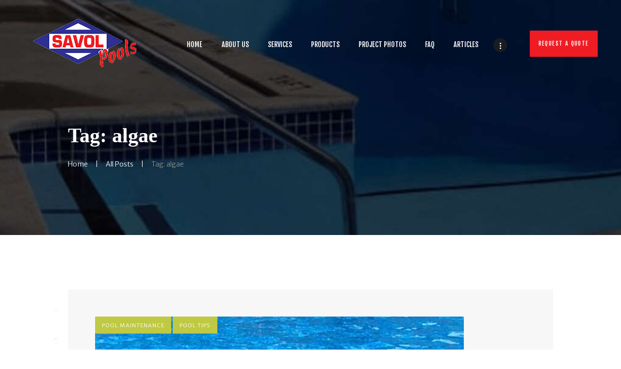

--- FILE ---
content_type: text/html; charset=UTF-8
request_url: https://savolpools.com/tag/algae/
body_size: 15141
content:
<!DOCTYPE html>
<html lang="en-US" class="no-js scheme_default">
<head>
			<meta charset="UTF-8">
		<meta name="viewport" content="width=device-width, initial-scale=1, maximum-scale=1">
		<meta name="format-detection" content="telephone=no">
		<link rel="profile" href="//gmpg.org/xfn/11">
		<link rel="pingback" href="https://savolpools.com/xmlrpc.php">
		<meta name='robots' content='index, follow, max-image-preview:large, max-snippet:-1, max-video-preview:-1' />
	<style>img:is([sizes="auto" i], [sizes^="auto," i]) { contain-intrinsic-size: 3000px 1500px }</style>
	
	<!-- This site is optimized with the Yoast SEO plugin v26.8 - https://yoast.com/product/yoast-seo-wordpress/ -->
	<title>algae Archives - Savol Pools</title>
	<link rel="canonical" href="https://9kh.bc9.myftpupload.com/tag/algae/" />
	<meta property="og:locale" content="en_US" />
	<meta property="og:type" content="article" />
	<meta property="og:title" content="algae Archives - Savol Pools" />
	<meta property="og:url" content="https://9kh.bc9.myftpupload.com/tag/algae/" />
	<meta property="og:site_name" content="Savol Pools" />
	<meta name="twitter:card" content="summary_large_image" />
	<!-- / Yoast SEO plugin. -->


<link rel='dns-prefetch' href='//fonts.googleapis.com' />
<link rel="alternate" type="application/rss+xml" title="Savol Pools &raquo; Feed" href="https://savolpools.com/feed/" />
<link rel="alternate" type="application/rss+xml" title="Savol Pools &raquo; Comments Feed" href="https://savolpools.com/comments/feed/" />
<link rel="alternate" type="application/rss+xml" title="Savol Pools &raquo; algae Tag Feed" href="https://savolpools.com/tag/algae/feed/" />
<script type="text/javascript">
/* <![CDATA[ */
window._wpemojiSettings = {"baseUrl":"https:\/\/s.w.org\/images\/core\/emoji\/16.0.1\/72x72\/","ext":".png","svgUrl":"https:\/\/s.w.org\/images\/core\/emoji\/16.0.1\/svg\/","svgExt":".svg","source":{"concatemoji":"https:\/\/savolpools.com\/wp-includes\/js\/wp-emoji-release.min.js?ver=6.8.3"}};
/*! This file is auto-generated */
!function(s,n){var o,i,e;function c(e){try{var t={supportTests:e,timestamp:(new Date).valueOf()};sessionStorage.setItem(o,JSON.stringify(t))}catch(e){}}function p(e,t,n){e.clearRect(0,0,e.canvas.width,e.canvas.height),e.fillText(t,0,0);var t=new Uint32Array(e.getImageData(0,0,e.canvas.width,e.canvas.height).data),a=(e.clearRect(0,0,e.canvas.width,e.canvas.height),e.fillText(n,0,0),new Uint32Array(e.getImageData(0,0,e.canvas.width,e.canvas.height).data));return t.every(function(e,t){return e===a[t]})}function u(e,t){e.clearRect(0,0,e.canvas.width,e.canvas.height),e.fillText(t,0,0);for(var n=e.getImageData(16,16,1,1),a=0;a<n.data.length;a++)if(0!==n.data[a])return!1;return!0}function f(e,t,n,a){switch(t){case"flag":return n(e,"\ud83c\udff3\ufe0f\u200d\u26a7\ufe0f","\ud83c\udff3\ufe0f\u200b\u26a7\ufe0f")?!1:!n(e,"\ud83c\udde8\ud83c\uddf6","\ud83c\udde8\u200b\ud83c\uddf6")&&!n(e,"\ud83c\udff4\udb40\udc67\udb40\udc62\udb40\udc65\udb40\udc6e\udb40\udc67\udb40\udc7f","\ud83c\udff4\u200b\udb40\udc67\u200b\udb40\udc62\u200b\udb40\udc65\u200b\udb40\udc6e\u200b\udb40\udc67\u200b\udb40\udc7f");case"emoji":return!a(e,"\ud83e\udedf")}return!1}function g(e,t,n,a){var r="undefined"!=typeof WorkerGlobalScope&&self instanceof WorkerGlobalScope?new OffscreenCanvas(300,150):s.createElement("canvas"),o=r.getContext("2d",{willReadFrequently:!0}),i=(o.textBaseline="top",o.font="600 32px Arial",{});return e.forEach(function(e){i[e]=t(o,e,n,a)}),i}function t(e){var t=s.createElement("script");t.src=e,t.defer=!0,s.head.appendChild(t)}"undefined"!=typeof Promise&&(o="wpEmojiSettingsSupports",i=["flag","emoji"],n.supports={everything:!0,everythingExceptFlag:!0},e=new Promise(function(e){s.addEventListener("DOMContentLoaded",e,{once:!0})}),new Promise(function(t){var n=function(){try{var e=JSON.parse(sessionStorage.getItem(o));if("object"==typeof e&&"number"==typeof e.timestamp&&(new Date).valueOf()<e.timestamp+604800&&"object"==typeof e.supportTests)return e.supportTests}catch(e){}return null}();if(!n){if("undefined"!=typeof Worker&&"undefined"!=typeof OffscreenCanvas&&"undefined"!=typeof URL&&URL.createObjectURL&&"undefined"!=typeof Blob)try{var e="postMessage("+g.toString()+"("+[JSON.stringify(i),f.toString(),p.toString(),u.toString()].join(",")+"));",a=new Blob([e],{type:"text/javascript"}),r=new Worker(URL.createObjectURL(a),{name:"wpTestEmojiSupports"});return void(r.onmessage=function(e){c(n=e.data),r.terminate(),t(n)})}catch(e){}c(n=g(i,f,p,u))}t(n)}).then(function(e){for(var t in e)n.supports[t]=e[t],n.supports.everything=n.supports.everything&&n.supports[t],"flag"!==t&&(n.supports.everythingExceptFlag=n.supports.everythingExceptFlag&&n.supports[t]);n.supports.everythingExceptFlag=n.supports.everythingExceptFlag&&!n.supports.flag,n.DOMReady=!1,n.readyCallback=function(){n.DOMReady=!0}}).then(function(){return e}).then(function(){var e;n.supports.everything||(n.readyCallback(),(e=n.source||{}).concatemoji?t(e.concatemoji):e.wpemoji&&e.twemoji&&(t(e.twemoji),t(e.wpemoji)))}))}((window,document),window._wpemojiSettings);
/* ]]> */
</script>
<style id='wp-emoji-styles-inline-css' type='text/css'>

	img.wp-smiley, img.emoji {
		display: inline !important;
		border: none !important;
		box-shadow: none !important;
		height: 1em !important;
		width: 1em !important;
		margin: 0 0.07em !important;
		vertical-align: -0.1em !important;
		background: none !important;
		padding: 0 !important;
	}
</style>
<link property="stylesheet" rel='stylesheet' id='wp-block-library-css' href='https://savolpools.com/wp-includes/css/dist/block-library/style.min.css?ver=6.8.3' type='text/css' media='all' />
<style id='classic-theme-styles-inline-css' type='text/css'>
/*! This file is auto-generated */
.wp-block-button__link{color:#fff;background-color:#32373c;border-radius:9999px;box-shadow:none;text-decoration:none;padding:calc(.667em + 2px) calc(1.333em + 2px);font-size:1.125em}.wp-block-file__button{background:#32373c;color:#fff;text-decoration:none}
</style>
<link property="stylesheet" rel='stylesheet' id='coblocks-frontend-css' href='https://savolpools.com/wp-content/plugins/coblocks/dist/style-coblocks-1.css?ver=3.1.16' type='text/css' media='all' />
<link property="stylesheet" rel='stylesheet' id='coblocks-extensions-css' href='https://savolpools.com/wp-content/plugins/coblocks/dist/style-coblocks-extensions.css?ver=3.1.16' type='text/css' media='all' />
<link property="stylesheet" rel='stylesheet' id='coblocks-animation-css' href='https://savolpools.com/wp-content/plugins/coblocks/dist/style-coblocks-animation.css?ver=2677611078ee87eb3b1c' type='text/css' media='all' />
<style id='global-styles-inline-css' type='text/css'>
:root{--wp--preset--aspect-ratio--square: 1;--wp--preset--aspect-ratio--4-3: 4/3;--wp--preset--aspect-ratio--3-4: 3/4;--wp--preset--aspect-ratio--3-2: 3/2;--wp--preset--aspect-ratio--2-3: 2/3;--wp--preset--aspect-ratio--16-9: 16/9;--wp--preset--aspect-ratio--9-16: 9/16;--wp--preset--color--black: #000000;--wp--preset--color--cyan-bluish-gray: #abb8c3;--wp--preset--color--white: #ffffff;--wp--preset--color--pale-pink: #f78da7;--wp--preset--color--vivid-red: #cf2e2e;--wp--preset--color--luminous-vivid-orange: #ff6900;--wp--preset--color--luminous-vivid-amber: #fcb900;--wp--preset--color--light-green-cyan: #7bdcb5;--wp--preset--color--vivid-green-cyan: #00d084;--wp--preset--color--pale-cyan-blue: #8ed1fc;--wp--preset--color--vivid-cyan-blue: #0693e3;--wp--preset--color--vivid-purple: #9b51e0;--wp--preset--gradient--vivid-cyan-blue-to-vivid-purple: linear-gradient(135deg,rgba(6,147,227,1) 0%,rgb(155,81,224) 100%);--wp--preset--gradient--light-green-cyan-to-vivid-green-cyan: linear-gradient(135deg,rgb(122,220,180) 0%,rgb(0,208,130) 100%);--wp--preset--gradient--luminous-vivid-amber-to-luminous-vivid-orange: linear-gradient(135deg,rgba(252,185,0,1) 0%,rgba(255,105,0,1) 100%);--wp--preset--gradient--luminous-vivid-orange-to-vivid-red: linear-gradient(135deg,rgba(255,105,0,1) 0%,rgb(207,46,46) 100%);--wp--preset--gradient--very-light-gray-to-cyan-bluish-gray: linear-gradient(135deg,rgb(238,238,238) 0%,rgb(169,184,195) 100%);--wp--preset--gradient--cool-to-warm-spectrum: linear-gradient(135deg,rgb(74,234,220) 0%,rgb(151,120,209) 20%,rgb(207,42,186) 40%,rgb(238,44,130) 60%,rgb(251,105,98) 80%,rgb(254,248,76) 100%);--wp--preset--gradient--blush-light-purple: linear-gradient(135deg,rgb(255,206,236) 0%,rgb(152,150,240) 100%);--wp--preset--gradient--blush-bordeaux: linear-gradient(135deg,rgb(254,205,165) 0%,rgb(254,45,45) 50%,rgb(107,0,62) 100%);--wp--preset--gradient--luminous-dusk: linear-gradient(135deg,rgb(255,203,112) 0%,rgb(199,81,192) 50%,rgb(65,88,208) 100%);--wp--preset--gradient--pale-ocean: linear-gradient(135deg,rgb(255,245,203) 0%,rgb(182,227,212) 50%,rgb(51,167,181) 100%);--wp--preset--gradient--electric-grass: linear-gradient(135deg,rgb(202,248,128) 0%,rgb(113,206,126) 100%);--wp--preset--gradient--midnight: linear-gradient(135deg,rgb(2,3,129) 0%,rgb(40,116,252) 100%);--wp--preset--font-size--small: 13px;--wp--preset--font-size--medium: 20px;--wp--preset--font-size--large: 36px;--wp--preset--font-size--x-large: 42px;--wp--preset--spacing--20: 0.44rem;--wp--preset--spacing--30: 0.67rem;--wp--preset--spacing--40: 1rem;--wp--preset--spacing--50: 1.5rem;--wp--preset--spacing--60: 2.25rem;--wp--preset--spacing--70: 3.38rem;--wp--preset--spacing--80: 5.06rem;--wp--preset--shadow--natural: 6px 6px 9px rgba(0, 0, 0, 0.2);--wp--preset--shadow--deep: 12px 12px 50px rgba(0, 0, 0, 0.4);--wp--preset--shadow--sharp: 6px 6px 0px rgba(0, 0, 0, 0.2);--wp--preset--shadow--outlined: 6px 6px 0px -3px rgba(255, 255, 255, 1), 6px 6px rgba(0, 0, 0, 1);--wp--preset--shadow--crisp: 6px 6px 0px rgba(0, 0, 0, 1);}:where(.is-layout-flex){gap: 0.5em;}:where(.is-layout-grid){gap: 0.5em;}body .is-layout-flex{display: flex;}.is-layout-flex{flex-wrap: wrap;align-items: center;}.is-layout-flex > :is(*, div){margin: 0;}body .is-layout-grid{display: grid;}.is-layout-grid > :is(*, div){margin: 0;}:where(.wp-block-columns.is-layout-flex){gap: 2em;}:where(.wp-block-columns.is-layout-grid){gap: 2em;}:where(.wp-block-post-template.is-layout-flex){gap: 1.25em;}:where(.wp-block-post-template.is-layout-grid){gap: 1.25em;}.has-black-color{color: var(--wp--preset--color--black) !important;}.has-cyan-bluish-gray-color{color: var(--wp--preset--color--cyan-bluish-gray) !important;}.has-white-color{color: var(--wp--preset--color--white) !important;}.has-pale-pink-color{color: var(--wp--preset--color--pale-pink) !important;}.has-vivid-red-color{color: var(--wp--preset--color--vivid-red) !important;}.has-luminous-vivid-orange-color{color: var(--wp--preset--color--luminous-vivid-orange) !important;}.has-luminous-vivid-amber-color{color: var(--wp--preset--color--luminous-vivid-amber) !important;}.has-light-green-cyan-color{color: var(--wp--preset--color--light-green-cyan) !important;}.has-vivid-green-cyan-color{color: var(--wp--preset--color--vivid-green-cyan) !important;}.has-pale-cyan-blue-color{color: var(--wp--preset--color--pale-cyan-blue) !important;}.has-vivid-cyan-blue-color{color: var(--wp--preset--color--vivid-cyan-blue) !important;}.has-vivid-purple-color{color: var(--wp--preset--color--vivid-purple) !important;}.has-black-background-color{background-color: var(--wp--preset--color--black) !important;}.has-cyan-bluish-gray-background-color{background-color: var(--wp--preset--color--cyan-bluish-gray) !important;}.has-white-background-color{background-color: var(--wp--preset--color--white) !important;}.has-pale-pink-background-color{background-color: var(--wp--preset--color--pale-pink) !important;}.has-vivid-red-background-color{background-color: var(--wp--preset--color--vivid-red) !important;}.has-luminous-vivid-orange-background-color{background-color: var(--wp--preset--color--luminous-vivid-orange) !important;}.has-luminous-vivid-amber-background-color{background-color: var(--wp--preset--color--luminous-vivid-amber) !important;}.has-light-green-cyan-background-color{background-color: var(--wp--preset--color--light-green-cyan) !important;}.has-vivid-green-cyan-background-color{background-color: var(--wp--preset--color--vivid-green-cyan) !important;}.has-pale-cyan-blue-background-color{background-color: var(--wp--preset--color--pale-cyan-blue) !important;}.has-vivid-cyan-blue-background-color{background-color: var(--wp--preset--color--vivid-cyan-blue) !important;}.has-vivid-purple-background-color{background-color: var(--wp--preset--color--vivid-purple) !important;}.has-black-border-color{border-color: var(--wp--preset--color--black) !important;}.has-cyan-bluish-gray-border-color{border-color: var(--wp--preset--color--cyan-bluish-gray) !important;}.has-white-border-color{border-color: var(--wp--preset--color--white) !important;}.has-pale-pink-border-color{border-color: var(--wp--preset--color--pale-pink) !important;}.has-vivid-red-border-color{border-color: var(--wp--preset--color--vivid-red) !important;}.has-luminous-vivid-orange-border-color{border-color: var(--wp--preset--color--luminous-vivid-orange) !important;}.has-luminous-vivid-amber-border-color{border-color: var(--wp--preset--color--luminous-vivid-amber) !important;}.has-light-green-cyan-border-color{border-color: var(--wp--preset--color--light-green-cyan) !important;}.has-vivid-green-cyan-border-color{border-color: var(--wp--preset--color--vivid-green-cyan) !important;}.has-pale-cyan-blue-border-color{border-color: var(--wp--preset--color--pale-cyan-blue) !important;}.has-vivid-cyan-blue-border-color{border-color: var(--wp--preset--color--vivid-cyan-blue) !important;}.has-vivid-purple-border-color{border-color: var(--wp--preset--color--vivid-purple) !important;}.has-vivid-cyan-blue-to-vivid-purple-gradient-background{background: var(--wp--preset--gradient--vivid-cyan-blue-to-vivid-purple) !important;}.has-light-green-cyan-to-vivid-green-cyan-gradient-background{background: var(--wp--preset--gradient--light-green-cyan-to-vivid-green-cyan) !important;}.has-luminous-vivid-amber-to-luminous-vivid-orange-gradient-background{background: var(--wp--preset--gradient--luminous-vivid-amber-to-luminous-vivid-orange) !important;}.has-luminous-vivid-orange-to-vivid-red-gradient-background{background: var(--wp--preset--gradient--luminous-vivid-orange-to-vivid-red) !important;}.has-very-light-gray-to-cyan-bluish-gray-gradient-background{background: var(--wp--preset--gradient--very-light-gray-to-cyan-bluish-gray) !important;}.has-cool-to-warm-spectrum-gradient-background{background: var(--wp--preset--gradient--cool-to-warm-spectrum) !important;}.has-blush-light-purple-gradient-background{background: var(--wp--preset--gradient--blush-light-purple) !important;}.has-blush-bordeaux-gradient-background{background: var(--wp--preset--gradient--blush-bordeaux) !important;}.has-luminous-dusk-gradient-background{background: var(--wp--preset--gradient--luminous-dusk) !important;}.has-pale-ocean-gradient-background{background: var(--wp--preset--gradient--pale-ocean) !important;}.has-electric-grass-gradient-background{background: var(--wp--preset--gradient--electric-grass) !important;}.has-midnight-gradient-background{background: var(--wp--preset--gradient--midnight) !important;}.has-small-font-size{font-size: var(--wp--preset--font-size--small) !important;}.has-medium-font-size{font-size: var(--wp--preset--font-size--medium) !important;}.has-large-font-size{font-size: var(--wp--preset--font-size--large) !important;}.has-x-large-font-size{font-size: var(--wp--preset--font-size--x-large) !important;}
:where(.wp-block-post-template.is-layout-flex){gap: 1.25em;}:where(.wp-block-post-template.is-layout-grid){gap: 1.25em;}
:where(.wp-block-columns.is-layout-flex){gap: 2em;}:where(.wp-block-columns.is-layout-grid){gap: 2em;}
:root :where(.wp-block-pullquote){font-size: 1.5em;line-height: 1.6;}
</style>
<link property="stylesheet" rel='stylesheet' id='essential-grid-plugin-settings-css' href='https://savolpools.com/wp-content/plugins/essential-grid/public/assets/css/settings.css?ver=3.0.11' type='text/css' media='all' />
<link property="stylesheet" rel='stylesheet' id='tp-fontello-css' href='https://savolpools.com/wp-content/plugins/essential-grid/public/assets/font/fontello/css/fontello.css?ver=3.0.11' type='text/css' media='all' />
<link property="stylesheet" rel='stylesheet' id='trx_addons-icons-css' href='https://savolpools.com/wp-content/plugins/trx_addons/css/font-icons/css/trx_addons_icons-embedded.min.css' type='text/css' media='all' />
<link property="stylesheet" rel='stylesheet' id='swiperslider-css' href='https://savolpools.com/wp-content/plugins/trx_addons/js/swiper/swiper.min.css' type='text/css' media='all' />
<link property="stylesheet" rel='stylesheet' id='magnific-popup-css' href='https://savolpools.com/wp-content/plugins/trx_addons/js/magnific/magnific-popup.min.css' type='text/css' media='all' />
<link property="stylesheet" rel='stylesheet' id='trx_addons-css' href='https://savolpools.com/wp-content/plugins/trx_addons/css/trx_addons.css' type='text/css' media='all' />
<link property="stylesheet" rel='stylesheet' id='trx_addons-animation-css' href='https://savolpools.com/wp-content/plugins/trx_addons/css/trx_addons.animation.min.css' type='text/css' media='all' />
<link property="stylesheet" rel='stylesheet' id='wp-review-slider-pro-public_combine-css' href='https://savolpools.com/wp-content/plugins/wp-google-places-review-slider/public/css/wprev-public_combine.css?ver=17.7' type='text/css' media='all' />
<link property="stylesheet" rel='stylesheet' id='wp-components-css' href='https://savolpools.com/wp-includes/css/dist/components/style.min.css?ver=6.8.3' type='text/css' media='all' />
<link property="stylesheet" rel='stylesheet' id='godaddy-styles-css' href='https://savolpools.com/wp-content/mu-plugins/vendor/wpex/godaddy-launch/includes/Dependencies/GoDaddy/Styles/build/latest.css?ver=2.0.2' type='text/css' media='all' />
<link property="stylesheet" rel='stylesheet' id='js_composer_custom_css-css' href='//savolpools.com/wp-content/uploads/js_composer/custom.css?ver=6.5.0' type='text/css' media='all' />
<link property="stylesheet" rel='stylesheet' id='bassein-font-google_fonts-css' href='https://fonts.googleapis.com/css?family=Merriweather+Sans:300,400,700,800|Fjalla+One:400|Butler:400,400italic,700,700italic&#038;subset=latin,latin-ext' type='text/css' media='all' />
<link property="stylesheet" rel='stylesheet' id='fontello-icons-css' href='https://savolpools.com/wp-content/themes/bassein/css/font-icons/css/fontello-embedded.css' type='text/css' media='all' />
<link property="stylesheet" rel='stylesheet' id='bassein-main-css' href='https://savolpools.com/wp-content/themes/bassein/style.css' type='text/css' media='all' />
<link property="stylesheet" rel='stylesheet' id='bassein-styles-css' href='https://savolpools.com/wp-content/themes/bassein/css/__styles.css' type='text/css' media='all' />
<link property="stylesheet" rel='stylesheet' id='bassein-colors-css' href='https://savolpools.com/wp-content/themes/bassein/css/__colors.css' type='text/css' media='all' />
<link property="stylesheet" rel='stylesheet' id='mediaelement-css' href='https://savolpools.com/wp-includes/js/mediaelement/mediaelementplayer-legacy.min.css?ver=4.2.17' type='text/css' media='all' />
<link property="stylesheet" rel='stylesheet' id='wp-mediaelement-css' href='https://savolpools.com/wp-includes/js/mediaelement/wp-mediaelement.min.css?ver=6.8.3' type='text/css' media='all' />
<link property="stylesheet" rel='stylesheet' id='bassein-responsive-css' href='https://savolpools.com/wp-content/themes/bassein/css/responsive.css' type='text/css' media='all' />
<script type="text/javascript" src="https://savolpools.com/wp-includes/js/jquery/jquery.min.js?ver=3.7.1" id="jquery-core-js"></script>
<script type="text/javascript" src="https://savolpools.com/wp-includes/js/jquery/jquery-migrate.min.js?ver=3.4.1" id="jquery-migrate-js"></script>
<link rel="https://api.w.org/" href="https://savolpools.com/wp-json/" /><link rel="alternate" title="JSON" type="application/json" href="https://savolpools.com/wp-json/wp/v2/tags/75" /><link rel="EditURI" type="application/rsd+xml" title="RSD" href="https://savolpools.com/xmlrpc.php?rsd" />
			<style type="text/css">
			<!--
				#page_preloader {
					background-color: #ffffff !important;background-image: url(https://savolpools.com/wp-content/uploads/2017/11/803.gif);				}
			-->
			</style>
			<meta name="generator" content="Powered by WPBakery Page Builder - drag and drop page builder for WordPress."/>
<meta name="generator" content="Powered by Slider Revolution 6.7.18 - responsive, Mobile-Friendly Slider Plugin for WordPress with comfortable drag and drop interface." />
<link rel="icon" href="https://savolpools.com/wp-content/uploads/2022/02/savol-pools-favicon.jpg" sizes="32x32" />
<link rel="icon" href="https://savolpools.com/wp-content/uploads/2022/02/savol-pools-favicon.jpg" sizes="192x192" />
<link rel="apple-touch-icon" href="https://savolpools.com/wp-content/uploads/2022/02/savol-pools-favicon.jpg" />
<meta name="msapplication-TileImage" content="https://savolpools.com/wp-content/uploads/2022/02/savol-pools-favicon.jpg" />
<script>function setREVStartSize(e){
			//window.requestAnimationFrame(function() {
				window.RSIW = window.RSIW===undefined ? window.innerWidth : window.RSIW;
				window.RSIH = window.RSIH===undefined ? window.innerHeight : window.RSIH;
				try {
					var pw = document.getElementById(e.c).parentNode.offsetWidth,
						newh;
					pw = pw===0 || isNaN(pw) || (e.l=="fullwidth" || e.layout=="fullwidth") ? window.RSIW : pw;
					e.tabw = e.tabw===undefined ? 0 : parseInt(e.tabw);
					e.thumbw = e.thumbw===undefined ? 0 : parseInt(e.thumbw);
					e.tabh = e.tabh===undefined ? 0 : parseInt(e.tabh);
					e.thumbh = e.thumbh===undefined ? 0 : parseInt(e.thumbh);
					e.tabhide = e.tabhide===undefined ? 0 : parseInt(e.tabhide);
					e.thumbhide = e.thumbhide===undefined ? 0 : parseInt(e.thumbhide);
					e.mh = e.mh===undefined || e.mh=="" || e.mh==="auto" ? 0 : parseInt(e.mh,0);
					if(e.layout==="fullscreen" || e.l==="fullscreen")
						newh = Math.max(e.mh,window.RSIH);
					else{
						e.gw = Array.isArray(e.gw) ? e.gw : [e.gw];
						for (var i in e.rl) if (e.gw[i]===undefined || e.gw[i]===0) e.gw[i] = e.gw[i-1];
						e.gh = e.el===undefined || e.el==="" || (Array.isArray(e.el) && e.el.length==0)? e.gh : e.el;
						e.gh = Array.isArray(e.gh) ? e.gh : [e.gh];
						for (var i in e.rl) if (e.gh[i]===undefined || e.gh[i]===0) e.gh[i] = e.gh[i-1];
											
						var nl = new Array(e.rl.length),
							ix = 0,
							sl;
						e.tabw = e.tabhide>=pw ? 0 : e.tabw;
						e.thumbw = e.thumbhide>=pw ? 0 : e.thumbw;
						e.tabh = e.tabhide>=pw ? 0 : e.tabh;
						e.thumbh = e.thumbhide>=pw ? 0 : e.thumbh;
						for (var i in e.rl) nl[i] = e.rl[i]<window.RSIW ? 0 : e.rl[i];
						sl = nl[0];
						for (var i in nl) if (sl>nl[i] && nl[i]>0) { sl = nl[i]; ix=i;}
						var m = pw>(e.gw[ix]+e.tabw+e.thumbw) ? 1 : (pw-(e.tabw+e.thumbw)) / (e.gw[ix]);
						newh =  (e.gh[ix] * m) + (e.tabh + e.thumbh);
					}
					var el = document.getElementById(e.c);
					if (el!==null && el) el.style.height = newh+"px";
					el = document.getElementById(e.c+"_wrapper");
					if (el!==null && el) {
						el.style.height = newh+"px";
						el.style.display = "block";
					}
				} catch(e){
					console.log("Failure at Presize of Slider:" + e)
				}
			//});
		  };</script>
		<style type="text/css" id="wp-custom-css">
			.page_content_wrap {
	background-image: url(/wp-content/uploads/2024/03/bubbles-trans.png);
    background-blend-mode: overlay;
    background-repeat: repeat-y;
}


html body.scheme_default .sc_item_subtitle {
    color: #2e3093;
}


html body.scheme_default .sc_item_subtitle:before {
    background-color: #2e3093;
}

html body.scheme_default button, .scheme_default input[type="reset"],
html body.scheme_default input[type="submit"], 
html body.scheme_default input[type="button"], 
html body.scheme_default .post_item .more-link, 
html body.scheme_default #buddypress .comment-reply-link, 
html body.scheme_default #buddypress .generic-button a, 
html body.scheme_default #buddypress a.button, 
html body.scheme_default #buddypress button, 
html body.scheme_default #buddypress input[type="button"], 
html body.scheme_default #buddypress input[type="reset"], 
html body.scheme_default #buddypress input[type="submit"], 
html body.scheme_default #buddypress ul.button-nav li a, 
html body.scheme_default a.bp-title-button, 
html body.scheme_default .booked-calendar-wrap .booked-appt-list .timeslot .timeslot-people button, 
html body.scheme_default body #booked-profile-page .booked-profile-appt-list .appt-block .booked-cal-buttons .google-cal-button>a, 
html body.scheme_default body #booked-profile-page input[type="submit"], 
html body.scheme_default body #booked-profile-page button, 
html body.scheme_default body .booked-list-view input[type="submit"], 
html body.scheme_default body .booked-list-view button, 
html body.scheme_default body table.booked-calendar input[type="submit"], 
html body.scheme_default body table.booked-calendar button, 
html body.scheme_default body .booked-modal input[type="submit"], 
html body.scheme_default body .booked-modal button, 
html body.scheme_default .sc_button_default, 
html body.scheme_default .sc_button:not(.sc_button_simple):not(.sc_button_bordered):not(.sc_button_bg_image), 
html body.scheme_default .socials_share:not(.socials_type_drop) .social_icon, .scheme_default .tourmaster-tour-search-wrap input.tourmaster-tour-search-submit[type="submit"], 
html body.scheme_default #tribe-bar-form .tribe-bar-submit input[type="submit"], 
html body.scheme_default #tribe-bar-form.tribe-bar-mini .tribe-bar-submit input[type="submit"], 
html body.scheme_default #tribe-bar-views li.tribe-bar-views-option a, 
html body.scheme_default #tribe-bar-views .tribe-bar-views-list .tribe-bar-views-option.tribe-bar-active a, 
html body.scheme_default #tribe-events .tribe-events-button, 
html body.scheme_default .tribe-events-button, 
html body.scheme_default .tribe-events-cal-links a,
html body.scheme_default .tribe-events-sub-nav li a, 
html body.scheme_default .edd_download_purchase_form .button, 
html body.scheme_default #edd-purchase-button, 
html body.scheme_default .edd-submit.button, 
html body.scheme_default .widget_edd_cart_widget .edd_checkout a, 
html body.scheme_default .sc_edd_details .downloads_page_tags .downloads_page_data>a {
    color: #ffffff;
    background-color: #2e3093;
}




html body.scheme_default .trx_addons_scroll_to_top, html body.scheme_default .trx_addons_cv .trx_addons_scroll_to_top {
    color: #ffffff;
    border-color: #2e309396;
    background-color: #2e3093;
}



html body.scheme_default ul.trx_addons_list_custom>li:before {
    background-color: #2e3093;
}
html body.scheme_default ul[class*="trx_addons_list"]>li:before {
    color: #2e3093;
}


html body .scheme_dark .widget_contacts .contacts_info span:before, html body .scheme_dark .widget_contacts .contacts_info>div>a:before, html body .scheme_dark .widget_contacts .contacts_info>a:before {
    color: #ee0d12;
}


html body .scheme_dark .sc_layouts_menu_nav>li li.current-menu-item>a, html body .scheme_dark .sc_layouts_menu_nav>li li.current-menu-parent>a, html body .scheme_dark .sc_layouts_menu_nav>li li.current-menu-ancestor>a {
    color: #ee0d12 !important;
}


html body .scheme_dark .sc_layouts_menu_nav>li.current-menu-item>a, html body .scheme_dark .sc_layouts_menu_nav>li.current-menu-parent>a, html body .scheme_dark .sc_layouts_menu_nav>li.current-menu-ancestor>a {
    border-color: #ee0d12;
}

html body.scheme_default .scheme_dark .sc_button_default, html body.scheme_default .scheme_dark .sc_button:not(.sc_button_simple):not(.sc_button_bordered):not(.sc_button_bg_image) {
	  background-color: #ef1c24 !important;
}


html body.scheme_default .page_content_wrap .content_wrap .widget_contacts .contacts_info span:before {
    color: #ef1c24 !important;
}


html body.scheme_dark .sc_layouts_menu_nav>li>a:hover,.scheme_dark .sc_layouts_menu_nav>li.sfHover>a{border-color:#ef1c24;}


html body.scheme_dark .sc_layouts_menu_nav .menu-collapse>a:hover:before{color:#ef1c24;}		</style>
		<noscript><style> .wpb_animate_when_almost_visible { opacity: 1; }</style></noscript>	
	<!-- Google tag (gtag.js) -->
<script async src="https://www.googletagmanager.com/gtag/js?id=G-9KNR97P6XZ"></script>
<script>
  window.dataLayer = window.dataLayer || [];
  function gtag(){dataLayer.push(arguments);}
  gtag('js', new Date());

  gtag('config', 'G-9KNR97P6XZ');
</script>


<meta name="google-site-verification" content="oPjgtmgyE4GpF3RFzjga0Rq4HKts8Py8lgzOO43Dn4A" />

</head>

<body class="archive tag tag-algae tag-75 wp-custom-logo wp-theme-bassein sp-easy-accordion-enabled preloader body_tag scheme_default blog_mode_blog body_style_wide  is_stream blog_style_excerpt sidebar_hide expand_content header_type_custom header_style_header-custom-6 header_position_default header_mobile_disabled menu_style_top no_layout wpb-js-composer js-comp-ver-6.5.0 vc_responsive">

	
	
	<div class="body_wrap">

		<div class="page_wrap"><header class="top_panel top_panel_custom top_panel_custom_6 top_panel_custom_header-default with_bg_image bassein_inline_53081814 scheme_default"><div class="vc_row wpb_row vc_row-fluid vc_row-o-content-middle vc_row-flex sc_layouts_row sc_layouts_row_type_normal sc_layouts_row_fixed scheme_dark"><div class="wpb_column vc_column_container vc_col-sm-12 sc_layouts_column_icons_position_left"><div class="vc_column-inner"><div class="wpb_wrapper"><div class="vc_empty_space  hide_on_tablet hide_on_mobile"   style="height: 0.8em"><span class="vc_empty_space_inner"></span></div><div class="vc_row wpb_row vc_inner vc_row-fluid vc_row-o-equal-height vc_row-o-content-middle vc_row-flex"><div class="wpb_column vc_column_container vc_col-sm-3 vc_col-xs-5 sc_layouts_column sc_layouts_column_align_left sc_layouts_column_icons_position_left"><div class="vc_column-inner"><div class="wpb_wrapper"><div class="sc_layouts_item"><a href="https://savolpools.com/" id="sc_layouts_logo_265920413" class="sc_layouts_logo sc_layouts_logo_default"><img class="logo_image" src="//savolpools.com/wp-content/uploads/2022/02/logo010517.png" alt="" width="232" height="108"></a><!-- /.sc_layouts_logo --></div></div></div></div><div class="wpb_column vc_column_container vc_col-sm-9 vc_col-xs-7 sc_layouts_column sc_layouts_column_align_right sc_layouts_column_icons_position_left"><div class="vc_column-inner"><div class="wpb_wrapper"><div class="sc_layouts_item"><nav class="sc_layouts_menu sc_layouts_menu_default menu_hover_fade hide_on_mobile" id="sc_layouts_menu_888989430"		><ul id="sc_layouts_menu_1282410656" class="sc_layouts_menu_nav"><li id="menu-item-158" class="menu-item menu-item-type-custom menu-item-object-custom menu-item-home menu-item-158"><a href="https://savolpools.com/"><span>Home</span></a></li><li id="menu-item-788" class="menu-item menu-item-type-custom menu-item-object-custom menu-item-has-children menu-item-788"><a href="#"><span>About Us</span></a>
<ul class="sub-menu"><li id="menu-item-891" class="menu-item menu-item-type-post_type menu-item-object-page menu-item-891"><a href="https://savolpools.com/our-company/"><span>Our Company</span></a></li><li id="menu-item-220" class="menu-item menu-item-type-post_type menu-item-object-page menu-item-220"><a href="https://savolpools.com/our-team/"><span>Our Team</span></a></li><li id="menu-item-1093" class="menu-item menu-item-type-post_type menu-item-object-page menu-item-1093"><a href="https://savolpools.com/company-certifications/"><span>Company Certifications</span></a></li><li id="menu-item-1009" class="menu-item menu-item-type-post_type menu-item-object-page menu-item-1009"><a href="https://savolpools.com/career-opportunities/"><span>Career Opportunities</span></a></li><li id="menu-item-1504" class="menu-item menu-item-type-custom menu-item-object-custom menu-item-1504"><a href="https://jobapps.hrdirectapps.com/applicantform/D0572840133/0"><span>Online Application</span></a></li></ul>
</li><li id="menu-item-1438" class="menu-item menu-item-type-custom menu-item-object-custom menu-item-has-children menu-item-1438"><a href="#"><span>Services</span></a>
<ul class="sub-menu"><li id="menu-item-1816" class="menu-item menu-item-type-post_type menu-item-object-page menu-item-1816"><a href="https://savolpools.com/pool-damages-repairs-upgrades/"><span>Pool Damages Repairs &#038; Upgrades</span></a></li><li id="menu-item-824" class="menu-item menu-item-type-post_type menu-item-object-page menu-item-824"><a href="https://savolpools.com/residential-pool-service/"><span>Residential Pool Service</span></a></li><li id="menu-item-833" class="menu-item menu-item-type-post_type menu-item-object-page menu-item-833"><a href="https://savolpools.com/commercial-pool-service/"><span>Commercial Pool Service</span></a></li><li id="menu-item-1576" class="menu-item menu-item-type-post_type menu-item-object-page menu-item-1576"><a href="https://savolpools.com/repairs-restorations/"><span>Repairs &#038; Restorations</span></a></li><li id="menu-item-863" class="menu-item menu-item-type-post_type menu-item-object-page menu-item-863"><a href="https://savolpools.com/pool-liners/"><span>Pool Liners</span></a></li><li id="menu-item-1457" class="menu-item menu-item-type-post_type menu-item-object-page menu-item-1457"><a href="https://savolpools.com/cpo-courses-savol/"><span>CPO Courses</span></a></li></ul>
</li><li id="menu-item-864" class="menu-item menu-item-type-custom menu-item-object-custom menu-item-has-children menu-item-864"><a href="#"><span>Products</span></a>
<ul class="sub-menu"><li id="menu-item-858" class="menu-item menu-item-type-post_type menu-item-object-page menu-item-858"><a href="https://savolpools.com/pool-chemicals/"><span>Pool Chemicals</span></a></li><li id="menu-item-1511" class="menu-item menu-item-type-post_type menu-item-object-page menu-item-1511"><a href="https://savolpools.com/pool-equipment/"><span>Pool Equipment</span></a></li><li id="menu-item-997" class="menu-item menu-item-type-post_type menu-item-object-page menu-item-997"><a href="https://savolpools.com/ice-melter/"><span>Ice Melter</span></a></li></ul>
</li><li id="menu-item-1631" class="menu-item menu-item-type-post_type menu-item-object-page menu-item-1631"><a href="https://savolpools.com/inground-pool-service-project-photos/"><span>Project Photos</span></a></li><li id="menu-item-1557" class="menu-item menu-item-type-post_type menu-item-object-page menu-item-1557"><a href="https://savolpools.com/faq/"><span>FAQ</span></a></li><li id="menu-item-1138" class="menu-item menu-item-type-post_type menu-item-object-page current_page_parent menu-item-1138"><a href="https://savolpools.com/blog/"><span>Articles</span></a></li><li id="menu-item-181" class="menu-item menu-item-type-post_type menu-item-object-page menu-item-181"><a href="https://savolpools.com/contact/"><span>Contact Us</span></a></li></ul></nav><!-- /.sc_layouts_menu --><div class="sc_layouts_iconed_text sc_layouts_menu_mobile_button">
		<a class="sc_layouts_item_link sc_layouts_iconed_text_link" href="#">
			<span class="sc_layouts_item_icon sc_layouts_iconed_text_icon trx_addons_icon-menu"></span>
		</a>
	</div></div><div class="sc_layouts_item sc_layouts_hide_on_mobile"><a href="/request-a-quote/" id="sc_button_801560533" class="sc_button hide_on_mobile color_style_default sc_button_default sc_button_size_normal sc_button_icon_left"><span class="sc_button_text"><span class="sc_button_title">request a quote</span></span><!-- /.sc_button_text --></a><!-- /.sc_button --></div></div></div></div></div><div class="vc_empty_space  hide_on_tablet hide_on_mobile"   style="height: 0.5em"><span class="vc_empty_space_inner"></span></div></div></div></div></div><div class="vc_row wpb_row vc_row-fluid vc_custom_1510761088120 vc_row-has-fill sc_layouts_hide_on_frontpage scheme_dark"><div class="wpb_column vc_column_container vc_col-sm-12 sc_layouts_column_icons_position_left"><div class="vc_column-inner"><div class="wpb_wrapper"><div class="vc_empty_space  height_medium"   style="height: 0px"><span class="vc_empty_space_inner"></span></div><div class="vc_empty_space  hide_on_mobile height_small"   style="height: 0px"><span class="vc_empty_space_inner"></span></div><div id="sc_content_40303270"
		class="sc_content color_style_default sc_content_default sc_content_width_1_1 sc_float_center"><div class="sc_content_container"><div class="sc_layouts_item"><div id="sc_layouts_title_661337462" class="sc_layouts_title with_content"><div class="sc_layouts_title_content"><div class="sc_layouts_title_title">							<h1 class="sc_layouts_title_caption">Tag: algae</h1>
							</div><div class="sc_layouts_title_breadcrumbs"><div class="breadcrumbs"><a class="breadcrumbs_item home" href="https://savolpools.com/">Home</a><span class="breadcrumbs_delimiter"></span><a href="https://savolpools.com/all-posts/">All Posts</a><span class="breadcrumbs_delimiter"></span><span class="breadcrumbs_item current">Tag: algae</span></div></div></div><!-- .sc_layouts_title_content --></div><!-- /.sc_layouts_title --></div></div></div><!-- /.sc_content --><div class="vc_empty_space  hide_on_mobile height_small"   style="height: 0px"><span class="vc_empty_space_inner"></span></div><div class="vc_empty_space  height_medium"   style="height: 0px"><span class="vc_empty_space_inner"></span></div></div></div></div></div></header><div class="menu_mobile_overlay"></div>
<div class="menu_mobile menu_mobile_fullscreen scheme_dark">
	<div class="menu_mobile_inner">
		<a class="menu_mobile_close icon-cancel"></a><a class="sc_layouts_logo" href="https://savolpools.com/"><img src="//savolpools.com/wp-content/uploads/2022/03/savol-pools-mobile-logo.png" alt="logo" width="140" height="48"></a><nav class="menu_mobile_nav_area"><ul id="menu_mobile_1694902896"><li id="menu_mobile-item-158" class="menu-item menu-item-type-custom menu-item-object-custom menu-item-home menu-item-158"><a href="https://savolpools.com/"><span>Home</span></a></li><li id="menu_mobile-item-788" class="menu-item menu-item-type-custom menu-item-object-custom menu-item-has-children menu-item-788"><a href="#"><span>About Us</span></a>
<ul class="sub-menu"><li id="menu_mobile-item-891" class="menu-item menu-item-type-post_type menu-item-object-page menu-item-891"><a href="https://savolpools.com/our-company/"><span>Our Company</span></a></li><li id="menu_mobile-item-220" class="menu-item menu-item-type-post_type menu-item-object-page menu-item-220"><a href="https://savolpools.com/our-team/"><span>Our Team</span></a></li><li id="menu_mobile-item-1093" class="menu-item menu-item-type-post_type menu-item-object-page menu-item-1093"><a href="https://savolpools.com/company-certifications/"><span>Company Certifications</span></a></li><li id="menu_mobile-item-1009" class="menu-item menu-item-type-post_type menu-item-object-page menu-item-1009"><a href="https://savolpools.com/career-opportunities/"><span>Career Opportunities</span></a></li><li id="menu_mobile-item-1504" class="menu-item menu-item-type-custom menu-item-object-custom menu-item-1504"><a href="https://jobapps.hrdirectapps.com/applicantform/D0572840133/0"><span>Online Application</span></a></li></ul>
</li><li id="menu_mobile-item-1438" class="menu-item menu-item-type-custom menu-item-object-custom menu-item-has-children menu-item-1438"><a href="#"><span>Services</span></a>
<ul class="sub-menu"><li id="menu_mobile-item-1816" class="menu-item menu-item-type-post_type menu-item-object-page menu-item-1816"><a href="https://savolpools.com/pool-damages-repairs-upgrades/"><span>Pool Damages Repairs &#038; Upgrades</span></a></li><li id="menu_mobile-item-824" class="menu-item menu-item-type-post_type menu-item-object-page menu-item-824"><a href="https://savolpools.com/residential-pool-service/"><span>Residential Pool Service</span></a></li><li id="menu_mobile-item-833" class="menu-item menu-item-type-post_type menu-item-object-page menu-item-833"><a href="https://savolpools.com/commercial-pool-service/"><span>Commercial Pool Service</span></a></li><li id="menu_mobile-item-1576" class="menu-item menu-item-type-post_type menu-item-object-page menu-item-1576"><a href="https://savolpools.com/repairs-restorations/"><span>Repairs &#038; Restorations</span></a></li><li id="menu_mobile-item-863" class="menu-item menu-item-type-post_type menu-item-object-page menu-item-863"><a href="https://savolpools.com/pool-liners/"><span>Pool Liners</span></a></li><li id="menu_mobile-item-1457" class="menu-item menu-item-type-post_type menu-item-object-page menu-item-1457"><a href="https://savolpools.com/cpo-courses-savol/"><span>CPO Courses</span></a></li></ul>
</li><li id="menu_mobile-item-864" class="menu-item menu-item-type-custom menu-item-object-custom menu-item-has-children menu-item-864"><a href="#"><span>Products</span></a>
<ul class="sub-menu"><li id="menu_mobile-item-858" class="menu-item menu-item-type-post_type menu-item-object-page menu-item-858"><a href="https://savolpools.com/pool-chemicals/"><span>Pool Chemicals</span></a></li><li id="menu_mobile-item-1511" class="menu-item menu-item-type-post_type menu-item-object-page menu-item-1511"><a href="https://savolpools.com/pool-equipment/"><span>Pool Equipment</span></a></li><li id="menu_mobile-item-997" class="menu-item menu-item-type-post_type menu-item-object-page menu-item-997"><a href="https://savolpools.com/ice-melter/"><span>Ice Melter</span></a></li></ul>
</li><li id="menu_mobile-item-1631" class="menu-item menu-item-type-post_type menu-item-object-page menu-item-1631"><a href="https://savolpools.com/inground-pool-service-project-photos/"><span>Project Photos</span></a></li><li id="menu_mobile-item-1557" class="menu-item menu-item-type-post_type menu-item-object-page menu-item-1557"><a href="https://savolpools.com/faq/"><span>FAQ</span></a></li><li id="menu_mobile-item-1138" class="menu-item menu-item-type-post_type menu-item-object-page current_page_parent menu-item-1138"><a href="https://savolpools.com/blog/"><span>Articles</span></a></li><li id="menu_mobile-item-181" class="menu-item menu-item-type-post_type menu-item-object-page menu-item-181"><a href="https://savolpools.com/contact/"><span>Contact Us</span></a></li></ul></nav><div class="search_wrap search_style_normal search_mobile">
	<div class="search_form_wrap">
		<form role="search" method="get" class="search_form" action="https://savolpools.com/">
			<input type="text" class="search_field" placeholder="Search" value="" name="s">
			<button type="submit" class="search_submit trx_addons_icon-search"></button>
					</form>
	</div>
	</div><div class="socials_mobile"><a target="_blank" href="https://www.facebook.com/367465494389" class="social_item social_item_style_icons social_item_type_icons"><span class="social_icon social_icon_facebook"><span class="icon-facebook"></span></span></a></div>	</div>
</div>

			<div class="page_content_wrap">

								<div class="content_wrap">
				
									

					<div class="content">
										
<div class="posts_container"><article id="post-704"
	class="post_item post_layout_excerpt post_format_standard post-704 post type-post status-publish format-standard has-post-thumbnail hentry category-pool-maintenance category-pool-tips tag-algae tag-pool-heater tag-pool-opening tag-pool-start-up tag-safety-cover"		><div class="post_featured with_thumb hover_dots"><img width="760" height="428" src="https://savolpools.com/wp-content/uploads/2016/04/kid-in-pool-760x428.jpg" class="attachment-bassein-thumb-big size-bassein-thumb-big wp-post-image" alt="residential pool services" decoding="async" fetchpriority="high" srcset="https://savolpools.com/wp-content/uploads/2016/04/kid-in-pool-760x428.jpg 760w, https://savolpools.com/wp-content/uploads/2016/04/kid-in-pool-370x208.jpg 370w, https://savolpools.com/wp-content/uploads/2016/04/kid-in-pool-270x152.jpg 270w" sizes="(max-width: 760px) 100vw, 760px" /><div class="mask"></div><a href="https://savolpools.com/when-open-your-pool/" aria-hidden="true" class="icons"><span></span><span></span><span></span></a><div class="post_info_bottom"><div class="post_categories"><a href="https://savolpools.com/category/pool-maintenance/" title="View all posts in Pool Maintenance">Pool Maintenance</a> <a href="https://savolpools.com/category/pool-tips/" title="View all posts in Pool Tips">Pool Tips</a></div></div></div>		<div class="post_header entry-header">
			<h2 class="post_title entry-title"><a href="https://savolpools.com/when-open-your-pool/" rel="bookmark">When should you open your swimming pool for the season?</a></h2>		</div><!-- .post_header --><div class="post_content entry-content "><div class="post_content_inner"><p>We get the &#8220;when to open your swimming pool&#8221; question a lot, especially from new homeowners. &nbsp; There are a few things to consider when deciding on a time frame for your Spring opening: What&hellip;</p>
</div>		<div class="components">
			<div class="post_meta">						<span class="post_meta_item post_categories"><a href="https://savolpools.com/category/pool-maintenance/" rel="category tag">Pool Maintenance</a>, <a href="https://savolpools.com/category/pool-tips/" rel="category tag">Pool Tips</a></span>
												<span class="post_meta_item post_date"><a href="https://savolpools.com/when-open-your-pool/">March 12, 2022</a></span>
						</div><!-- .post_meta -->			</div>		<div class="counters">
			<div class="post_meta">						<span class="post_meta_item post_categories"><a href="https://savolpools.com/category/pool-maintenance/" rel="category tag">Pool Maintenance</a>, <a href="https://savolpools.com/category/pool-tips/" rel="category tag">Pool Tips</a></span>
												<span class="post_meta_item post_date"><a href="https://savolpools.com/when-open-your-pool/">March 12, 2022</a></span>
						</div><!-- .post_meta -->			</div><div class="clearfix"></div></div><!-- .entry-content -->
</article></div>				
					</div><!-- </.content> -->

					</div><!-- </.content_wrap> -->			</div><!-- </.page_content_wrap> -->

			<footer class="footer_wrap footer_custom footer_custom_313 footer_custom_footer scheme_dark">
	<div class="vc_row wpb_row vc_row-fluid sc_layouts_row sc_layouts_row_type_normal"><div class="wpb_column vc_column_container vc_col-sm-12 sc_layouts_column_icons_position_left"><div class="vc_column-inner"><div class="wpb_wrapper"><div class="vc_empty_space  hide_on_tablet hide_on_mobile"   style="height: 4.7em"><span class="vc_empty_space_inner"></span></div><div class="vc_empty_space"   style="height: 3em"><span class="vc_empty_space_inner"></span></div><div id="sc_content_1649498572"
		class="sc_content color_style_default sc_content_default sc_content_width_1_1 sc_float_center"><div class="sc_content_container"><div class="vc_row wpb_row vc_inner vc_row-fluid"><div class="wpb_column vc_column_container vc_col-sm-3 sc_layouts_column_icons_position_left"><div class="vc_column-inner"><div class="wpb_wrapper"><div class="sc_layouts_item"><div id="widget_contacts_159999271" class="widget_area sc_widget_contacts vc_widget_contacts wpb_content_element"><aside id="widget_contacts_159999271_widget" class="widget widget_contacts"><div class="contacts_wrap"><div class="contacts_logo"><img src="https://savolpools.com/wp-content/uploads/2022/03/savol-pools-mobile-logo.png" alt="" width="140" height="48"></div><div class="contacts_info"><span class="contacts_address"><span>Address</span>91 Prestige Park Circle, East Hartford, CT 06108</span><span class="contacts_email"><span>Email</span><a href="mailto:i&#110;fo&#64;sav&#111;&#108;poo&#108;s&#46;&#99;&#111;m">&#105;&#110;&#102;&#111;&#64;s&#97;&#118;&#111;lpo&#111;ls&#46;&#99;&#111;&#109;</a></span><span class="contacts_phone"><span>Phone</span><a href="tel:8602820878" class="contacts_phone">860-282-0878</a></span></div></div><!-- /.contacts_wrap --></aside></div></div></div></div></div><div class="wpb_column vc_column_container vc_col-sm-3 sc_layouts_column_icons_position_left"><div class="vc_column-inner"><div class="wpb_wrapper"><div  class="vc_wp_custommenu wpb_content_element"><div class="widget widget_nav_menu"><h2 class="widgettitle">Services</h2><div class="menu-links-container"><ul id="menu-links" class="menu"><li id="menu-item-963" class="menu-item menu-item-type-post_type menu-item-object-page menu-item-963"><a href="https://savolpools.com/residential-pool-service/">Residential Pool Service</a></li>
<li id="menu-item-962" class="menu-item menu-item-type-post_type menu-item-object-page menu-item-962"><a href="https://savolpools.com/commercial-pool-service/">Commercial Pool Service</a></li>
<li id="menu-item-1577" class="menu-item menu-item-type-post_type menu-item-object-page menu-item-1577"><a href="https://savolpools.com/repairs-restorations/">Repairs &#038; Restorations</a></li>
<li id="menu-item-1427" class="menu-item menu-item-type-post_type menu-item-object-page menu-item-1427"><a href="https://savolpools.com/pool-liners/">Pool Liners</a></li>
<li id="menu-item-1428" class="menu-item menu-item-type-post_type menu-item-object-page menu-item-1428"><a href="https://savolpools.com/cpo-courses-savol/">CPO Courses</a></li>
</ul></div></div></div></div></div></div><div class="wpb_column vc_column_container vc_col-sm-3 sc_layouts_column_icons_position_left"><div class="vc_column-inner"><div class="wpb_wrapper"><div  class="vc_wp_custommenu wpb_content_element"><div class="widget widget_nav_menu"><h2 class="widgettitle">Products</h2><div class="menu-navigate-container"><ul id="menu-navigate" class="menu"><li id="menu-item-966" class="menu-item menu-item-type-post_type menu-item-object-page menu-item-966"><a href="https://savolpools.com/pool-chemicals/">Pool Chemicals</a></li>
<li id="menu-item-965" class="menu-item menu-item-type-post_type menu-item-object-page menu-item-965"><a href="https://savolpools.com/pool-liners/">Pool Liners</a></li>
<li id="menu-item-1430" class="menu-item menu-item-type-post_type menu-item-object-page menu-item-1430"><a href="https://savolpools.com/ice-melter/">Ice Melter</a></li>
</ul></div></div></div></div></div></div><div class="wpb_column vc_column_container vc_col-sm-3 sc_layouts_column_icons_position_left"><div class="vc_column-inner"><div class="wpb_wrapper"><div  class="vc_wp_text wpb_content_element"><div class="widget widget_text"><h2 class="widgettitle">Savol Pools</h2>			<div class="textwidget"><p><span style="color: #ffffff;">Savol Pools is a full service swimming pool company serving CT and Springfield, MA communities. We are proud of over 80 years of service rooted in East Hartford, CT.</span></p>
</div>
		</div></div>
	<div class="wpb_text_column wpb_content_element " >
		<div class="wpb_wrapper">
			<p><span style="color: #ffffff;"><br />
CT SP1 LIC 288171<br />
CT HIC Reg 584241<br />
MA HIC Reg 195343<br />
</span></p>

		</div>
	</div>
</div></div></div></div></div></div><!-- /.sc_content --><div class="vc_empty_space"   style="height: 0.9em"><span class="vc_empty_space_inner"></span></div></div></div></div></div><div class="vc_row wpb_row vc_row-fluid sc_layouts_row sc_layouts_row_type_compact"><div class="wpb_column vc_column_container vc_col-sm-12 sc_layouts_column_icons_position_left"><div class="vc_column-inner"><div class="wpb_wrapper"><div id="sc_content_2043023994"
		class="sc_content color_style_default sc_content_default sc_content_width_1_1 sc_float_center"><div class="sc_content_container"><div  class="vc_wp_text wpb_content_element"><div class="widget widget_text">			<div class="textwidget"><p>© 2026 Savol Pools. All rights reserved | <a href="https://savolpools.com/privacy-policy/">Privacy Policy</a> | Site by <a href="https://dtg.net" target="_blank" rel="noopener noreferrer">DTG LLC</a></p>
</div>
		</div></div><div class="vc_empty_space  hide_on_tablet hide_on_mobile"   style="height: 2.3em"><span class="vc_empty_space_inner"></span></div><div class="vc_empty_space"   style="height: 2em"><span class="vc_empty_space_inner"></span></div></div></div><!-- /.sc_content --></div></div></div></div></footer><!-- /.footer_wrap -->

		</div><!-- /.page_wrap -->

	</div><!-- /.body_wrap -->

	
	<div id="page_preloader"></div>
		<script>
			window.RS_MODULES = window.RS_MODULES || {};
			window.RS_MODULES.modules = window.RS_MODULES.modules || {};
			window.RS_MODULES.waiting = window.RS_MODULES.waiting || [];
			window.RS_MODULES.defered = true;
			window.RS_MODULES.moduleWaiting = window.RS_MODULES.moduleWaiting || {};
			window.RS_MODULES.type = 'compiled';
		</script>
		<a href="#" class="trx_addons_scroll_to_top trx_addons_icon-up" title="Scroll to top"></a><script type="speculationrules">
{"prefetch":[{"source":"document","where":{"and":[{"href_matches":"\/*"},{"not":{"href_matches":["\/wp-*.php","\/wp-admin\/*","\/wp-content\/uploads\/*","\/wp-content\/*","\/wp-content\/plugins\/*","\/wp-content\/themes\/bassein\/*","\/*\\?(.+)"]}},{"not":{"selector_matches":"a[rel~=\"nofollow\"]"}},{"not":{"selector_matches":".no-prefetch, .no-prefetch a"}}]},"eagerness":"conservative"}]}
</script>
<script>var ajaxRevslider;function rsCustomAjaxContentLoadingFunction(){ajaxRevslider=function(obj){var content='',data={action:'revslider_ajax_call_front',client_action:'get_slider_html',token:'8f82080513',type:obj.type,id:obj.id,aspectratio:obj.aspectratio};jQuery.ajax({type:'post',url:'https://savolpools.com/wp-admin/admin-ajax.php',dataType:'json',data:data,async:false,success:function(ret,textStatus,XMLHttpRequest){if(ret.success==true)content=ret.data;},error:function(e){console.log(e);}});return content;};var ajaxRemoveRevslider=function(obj){return jQuery(obj.selector+' .rev_slider').revkill();};if(jQuery.fn.tpessential!==undefined)if(typeof(jQuery.fn.tpessential.defaults)!=='undefined')jQuery.fn.tpessential.defaults.ajaxTypes.push({type:'revslider',func:ajaxRevslider,killfunc:ajaxRemoveRevslider,openAnimationSpeed:0.3});}var rsCustomAjaxContent_Once=false;if(document.readyState==="loading")document.addEventListener('readystatechange',function(){if((document.readyState==="interactive"||document.readyState==="complete")&&!rsCustomAjaxContent_Once){rsCustomAjaxContent_Once=true;rsCustomAjaxContentLoadingFunction();}});else{rsCustomAjaxContent_Once=true;rsCustomAjaxContentLoadingFunction();}</script>

<script type="application/ld+json" class="saswp-schema-markup-output">
[{"@context":"https:\/\/schema.org\/","@type":"CollectionPage","@id":"https:\/\/savolpools.com\/tag\/algae\/#CollectionPage","headline":"algae","description":"","url":"https:\/\/savolpools.com\/tag\/algae\/","hasPart":[{"@type":"WebPage","headline":"When should you open your swimming pool for the season?","url":"https:\/\/savolpools.com\/when-open-your-pool\/","datePublished":"2022-03-12T15:18:00-05:00","dateModified":"2022-03-23T15:57:33-04:00","mainEntityOfPage":"https:\/\/savolpools.com\/when-open-your-pool\/","author":{"@type":"Person","name":"savolpools","url":"https:\/\/savolpools.com\/author\/savolpools\/","sameAs":["https:\/\/savolpools.com"],"image":{"@type":"ImageObject","url":"https:\/\/secure.gravatar.com\/avatar\/7338bbf3bd5487d4abfcfb77907acc7a8c5bbca6cff9ef98ce5b6c3a8bdb64fa?s=96&d=mm&r=g","height":96,"width":96}},"publisher":{"@type":"Organization","name":"Savol Pools","url":"https:\/\/savolpools.com","logo":{"@type":"ImageObject","url":"https:\/\/savolpools.com\/wp-content\/uploads\/2022\/02\/logo010517.png","width":232,"height":108}},"image":[{"@type":"ImageObject","@id":"https:\/\/savolpools.com\/when-open-your-pool\/#primaryimage","url":"https:\/\/savolpools.com\/wp-content\/uploads\/2016\/04\/kid-in-pool.jpg","width":"1440","height":"1080","caption":"residential pool services"},{"@type":"ImageObject","url":"https:\/\/savolpools.com\/wp-content\/uploads\/2016\/04\/kid-in-pool-1200x900.jpg","width":"1200","height":"900","caption":"residential pool services"},{"@type":"ImageObject","url":"https:\/\/savolpools.com\/wp-content\/uploads\/2016\/04\/kid-in-pool-1200x675.jpg","width":"1200","height":"675","caption":"residential pool services"},{"@type":"ImageObject","url":"https:\/\/savolpools.com\/wp-content\/uploads\/2016\/04\/kid-in-pool-1080x1080.jpg","width":"1080","height":"1080","caption":"residential pool services"}]}]},

{"@context":"https:\/\/schema.org\/","@graph":[{"@context":"https:\/\/schema.org\/","@type":"SiteNavigationElement","@id":"https:\/\/savolpools.com\/#home","name":"Home","url":"https:\/\/savolpools.com\/"},{"@context":"https:\/\/schema.org\/","@type":"SiteNavigationElement","@id":"https:\/\/savolpools.com\/#our-company","name":"Our Company","url":"https:\/\/savolpools.com\/our-company\/"},{"@context":"https:\/\/schema.org\/","@type":"SiteNavigationElement","@id":"https:\/\/savolpools.com\/#our-team","name":"Our Team","url":"https:\/\/savolpools.com\/our-team\/"},{"@context":"https:\/\/schema.org\/","@type":"SiteNavigationElement","@id":"https:\/\/savolpools.com\/#company-certifications","name":"Company Certifications","url":"https:\/\/savolpools.com\/company-certifications\/"},{"@context":"https:\/\/schema.org\/","@type":"SiteNavigationElement","@id":"https:\/\/savolpools.com\/#career-opportunities","name":"Career Opportunities","url":"https:\/\/savolpools.com\/career-opportunities\/"},{"@context":"https:\/\/schema.org\/","@type":"SiteNavigationElement","@id":"https:\/\/savolpools.com\/#online-application","name":"Online Application","url":"https:\/\/jobapps.hrdirectapps.com\/applicantform\/D0572840133\/0"},{"@context":"https:\/\/schema.org\/","@type":"SiteNavigationElement","@id":"https:\/\/savolpools.com\/#pool-damages-repairs-upgrades","name":"Pool Damages Repairs &#038; Upgrades","url":"https:\/\/savolpools.com\/pool-damages-repairs-upgrades\/"},{"@context":"https:\/\/schema.org\/","@type":"SiteNavigationElement","@id":"https:\/\/savolpools.com\/#residential-pool-service","name":"Residential Pool Service","url":"https:\/\/savolpools.com\/residential-pool-service\/"},{"@context":"https:\/\/schema.org\/","@type":"SiteNavigationElement","@id":"https:\/\/savolpools.com\/#commercial-pool-service","name":"Commercial Pool Service","url":"https:\/\/savolpools.com\/commercial-pool-service\/"},{"@context":"https:\/\/schema.org\/","@type":"SiteNavigationElement","@id":"https:\/\/savolpools.com\/#repairs-restorations","name":"Repairs &#038; Restorations","url":"https:\/\/savolpools.com\/repairs-restorations\/"},{"@context":"https:\/\/schema.org\/","@type":"SiteNavigationElement","@id":"https:\/\/savolpools.com\/#pool-liners","name":"Pool Liners","url":"https:\/\/savolpools.com\/pool-liners\/"},{"@context":"https:\/\/schema.org\/","@type":"SiteNavigationElement","@id":"https:\/\/savolpools.com\/#cpo-courses","name":"CPO Courses","url":"https:\/\/savolpools.com\/cpo-courses-savol\/"},{"@context":"https:\/\/schema.org\/","@type":"SiteNavigationElement","@id":"https:\/\/savolpools.com\/#pool-chemicals","name":"Pool Chemicals","url":"https:\/\/savolpools.com\/pool-chemicals\/"},{"@context":"https:\/\/schema.org\/","@type":"SiteNavigationElement","@id":"https:\/\/savolpools.com\/#pool-equipment","name":"Pool Equipment","url":"https:\/\/savolpools.com\/pool-equipment\/"},{"@context":"https:\/\/schema.org\/","@type":"SiteNavigationElement","@id":"https:\/\/savolpools.com\/#ice-melter","name":"Ice Melter","url":"https:\/\/savolpools.com\/ice-melter\/"},{"@context":"https:\/\/schema.org\/","@type":"SiteNavigationElement","@id":"https:\/\/savolpools.com\/#project-photos","name":"Project Photos","url":"https:\/\/savolpools.com\/inground-pool-service-project-photos\/"},{"@context":"https:\/\/schema.org\/","@type":"SiteNavigationElement","@id":"https:\/\/savolpools.com\/#faq","name":"FAQ","url":"https:\/\/savolpools.com\/faq\/"},{"@context":"https:\/\/schema.org\/","@type":"SiteNavigationElement","@id":"https:\/\/savolpools.com\/#articles","name":"Articles","url":"https:\/\/savolpools.com\/blog\/"},{"@context":"https:\/\/schema.org\/","@type":"SiteNavigationElement","@id":"https:\/\/savolpools.com\/#contact-us","name":"Contact Us","url":"https:\/\/savolpools.com\/contact\/"}]}]
</script>

<link property="stylesheet" rel='stylesheet' id='js_composer_front-css' href='https://savolpools.com/wp-content/plugins/js_composer/assets/css/js_composer.min.css?ver=6.5.0' type='text/css' media='all' />
<link property="stylesheet" rel='stylesheet' id='vc_font_awesome_5_shims-css' href='https://savolpools.com/wp-content/plugins/js_composer/assets/lib/bower/font-awesome/css/v4-shims.min.css?ver=6.5.0' type='text/css' media='all' />
<link property="stylesheet" rel='stylesheet' id='vc_font_awesome_5-css' href='https://savolpools.com/wp-content/plugins/js_composer/assets/lib/bower/font-awesome/css/all.min.css?ver=6.5.0' type='text/css' media='all' />
<link property="stylesheet" rel='stylesheet' id='rs-plugin-settings-css' href='//savolpools.com/wp-content/plugins/revslider/sr6/assets/css/rs6.css?ver=6.7.18' type='text/css' media='all' />
<style id='rs-plugin-settings-inline-css' type='text/css'>
#rs-demo-id {}
</style>
<script type="text/javascript" src="https://savolpools.com/wp-content/plugins/coblocks/dist/js/coblocks-animation.js?ver=3.1.16" id="coblocks-animation-js"></script>
<script type="text/javascript" src="https://savolpools.com/wp-content/plugins/coblocks/dist/js/vendors/tiny-swiper.js?ver=3.1.16" id="coblocks-tiny-swiper-js"></script>
<script type="text/javascript" id="coblocks-tinyswiper-initializer-js-extra">
/* <![CDATA[ */
var coblocksTinyswiper = {"carouselPrevButtonAriaLabel":"Previous","carouselNextButtonAriaLabel":"Next","sliderImageAriaLabel":"Image"};
/* ]]> */
</script>
<script type="text/javascript" src="https://savolpools.com/wp-content/plugins/coblocks/dist/js/coblocks-tinyswiper-initializer.js?ver=3.1.16" id="coblocks-tinyswiper-initializer-js"></script>
<script type="text/javascript" src="//savolpools.com/wp-content/plugins/revslider/sr6/assets/js/rbtools.min.js?ver=6.7.18" defer async id="tp-tools-js"></script>
<script type="text/javascript" src="//savolpools.com/wp-content/plugins/revslider/sr6/assets/js/rs6.min.js?ver=6.7.18" defer async id="revmin-js"></script>
<script type="text/javascript" src="https://savolpools.com/wp-content/plugins/trx_addons/js/swiper/swiper.jquery.min.js" id="swiperslider-js"></script>
<script type="text/javascript" src="https://savolpools.com/wp-content/plugins/trx_addons/js/magnific/jquery.magnific-popup.min.js" id="magnific-popup-js"></script>
<script type="text/javascript" id="trx_addons-js-extra">
/* <![CDATA[ */
var TRX_ADDONS_STORAGE = {"ajax_url":"https:\/\/savolpools.com\/wp-admin\/admin-ajax.php","ajax_nonce":"0182a3ea3f","site_url":"https:\/\/savolpools.com","post_id":"704","vc_edit_mode":"0","popup_engine":"magnific","animate_inner_links":"0","menu_collapse":"1","user_logged_in":"0","email_mask":"^([a-zA-Z0-9_\\-]+\\.)*[a-zA-Z0-9_\\-]+@[a-z0-9_\\-]+(\\.[a-z0-9_\\-]+)*\\.[a-z]{2,6}$","msg_ajax_error":"Invalid server answer!","msg_magnific_loading":"Loading image","msg_magnific_error":"Error loading image","msg_error_like":"Error saving your like! Please, try again later.","msg_field_name_empty":"The name can't be empty","msg_field_email_empty":"Too short (or empty) email address","msg_field_email_not_valid":"Invalid email address","msg_field_text_empty":"The message text can't be empty","msg_search_error":"Search error! Try again later.","msg_send_complete":"Send message complete!","msg_send_error":"Transmit failed!","ajax_views":"","menu_cache":[".menu_mobile_inner > nav > ul"],"login_via_ajax":"1","msg_login_empty":"The Login field can't be empty","msg_login_long":"The Login field is too long","msg_password_empty":"The password can't be empty and shorter then 4 characters","msg_password_long":"The password is too long","msg_login_success":"Login success! The page should be reloaded in 3 sec.","msg_login_error":"Login failed!","msg_not_agree":"Please, read and check 'Terms and Conditions'","msg_email_long":"E-mail address is too long","msg_email_not_valid":"E-mail address is invalid","msg_password_not_equal":"The passwords in both fields are not equal","msg_registration_success":"Registration success! Please log in!","msg_registration_error":"Registration failed!","msg_sc_googlemap_not_avail":"Googlemap service is not available","msg_sc_googlemap_geocoder_error":"Error while geocode address"};
/* ]]> */
</script>
<script type="text/javascript" src="https://savolpools.com/wp-content/plugins/trx_addons/js/trx_addons.js" id="trx_addons-js"></script>
<script type="text/javascript" id="wp-google-reviews_plublic_comb-js-extra">
/* <![CDATA[ */
var wprevpublicjs_script_vars = {"wpfb_nonce":"818bdf19f8","wpfb_ajaxurl":"https:\/\/savolpools.com\/wp-admin\/admin-ajax.php","wprevpluginsurl":"https:\/\/savolpools.com\/wp-content\/plugins\/wp-google-places-review-slider"};
/* ]]> */
</script>
<script type="text/javascript" src="https://savolpools.com/wp-content/plugins/wp-google-places-review-slider/public/js/wprev-public-com-min.js?ver=17.7" id="wp-google-reviews_plublic_comb-js"></script>
<script type="text/javascript" src="https://savolpools.com/wp-content/plugins/trx_addons/components/cpt/layouts/shortcodes/menu/superfish.min.js" id="superfish-js"></script>
<script type="text/javascript" id="bassein-init-js-extra">
/* <![CDATA[ */
var BASSEIN_STORAGE = {"ajax_url":"https:\/\/savolpools.com\/wp-admin\/admin-ajax.php","ajax_nonce":"0182a3ea3f","site_url":"https:\/\/savolpools.com","theme_url":"https:\/\/savolpools.com\/wp-content\/themes\/bassein","site_scheme":"scheme_default","user_logged_in":"","mobile_layout_width":"767","mobile_device":"","menu_side_stretch":"","menu_side_icons":"1","background_video":"","use_mediaelements":"1","comment_maxlength":"1000","admin_mode":"","email_mask":"^([a-zA-Z0-9_\\-]+\\.)*[a-zA-Z0-9_\\-]+@[a-z0-9_\\-]+(\\.[a-z0-9_\\-]+)*\\.[a-z]{2,6}$","strings":{"ajax_error":"Invalid server answer!","error_global":"Error data validation!","name_empty":"The name can&#039;t be empty","name_long":"Too long name","email_empty":"Too short (or empty) email address","email_long":"Too long email address","email_not_valid":"Invalid email address","text_empty":"The message text can&#039;t be empty","text_long":"Too long message text"},"alter_link_color":"#25b4cf","button_hover":"default"};
/* ]]> */
</script>
<script type="text/javascript" src="https://savolpools.com/wp-content/themes/bassein/js/__scripts.js" id="bassein-init-js"></script>
<script type="text/javascript" id="mediaelement-core-js-before">
/* <![CDATA[ */
var mejsL10n = {"language":"en","strings":{"mejs.download-file":"Download File","mejs.install-flash":"You are using a browser that does not have Flash player enabled or installed. Please turn on your Flash player plugin or download the latest version from https:\/\/get.adobe.com\/flashplayer\/","mejs.fullscreen":"Fullscreen","mejs.play":"Play","mejs.pause":"Pause","mejs.time-slider":"Time Slider","mejs.time-help-text":"Use Left\/Right Arrow keys to advance one second, Up\/Down arrows to advance ten seconds.","mejs.live-broadcast":"Live Broadcast","mejs.volume-help-text":"Use Up\/Down Arrow keys to increase or decrease volume.","mejs.unmute":"Unmute","mejs.mute":"Mute","mejs.volume-slider":"Volume Slider","mejs.video-player":"Video Player","mejs.audio-player":"Audio Player","mejs.captions-subtitles":"Captions\/Subtitles","mejs.captions-chapters":"Chapters","mejs.none":"None","mejs.afrikaans":"Afrikaans","mejs.albanian":"Albanian","mejs.arabic":"Arabic","mejs.belarusian":"Belarusian","mejs.bulgarian":"Bulgarian","mejs.catalan":"Catalan","mejs.chinese":"Chinese","mejs.chinese-simplified":"Chinese (Simplified)","mejs.chinese-traditional":"Chinese (Traditional)","mejs.croatian":"Croatian","mejs.czech":"Czech","mejs.danish":"Danish","mejs.dutch":"Dutch","mejs.english":"English","mejs.estonian":"Estonian","mejs.filipino":"Filipino","mejs.finnish":"Finnish","mejs.french":"French","mejs.galician":"Galician","mejs.german":"German","mejs.greek":"Greek","mejs.haitian-creole":"Haitian Creole","mejs.hebrew":"Hebrew","mejs.hindi":"Hindi","mejs.hungarian":"Hungarian","mejs.icelandic":"Icelandic","mejs.indonesian":"Indonesian","mejs.irish":"Irish","mejs.italian":"Italian","mejs.japanese":"Japanese","mejs.korean":"Korean","mejs.latvian":"Latvian","mejs.lithuanian":"Lithuanian","mejs.macedonian":"Macedonian","mejs.malay":"Malay","mejs.maltese":"Maltese","mejs.norwegian":"Norwegian","mejs.persian":"Persian","mejs.polish":"Polish","mejs.portuguese":"Portuguese","mejs.romanian":"Romanian","mejs.russian":"Russian","mejs.serbian":"Serbian","mejs.slovak":"Slovak","mejs.slovenian":"Slovenian","mejs.spanish":"Spanish","mejs.swahili":"Swahili","mejs.swedish":"Swedish","mejs.tagalog":"Tagalog","mejs.thai":"Thai","mejs.turkish":"Turkish","mejs.ukrainian":"Ukrainian","mejs.vietnamese":"Vietnamese","mejs.welsh":"Welsh","mejs.yiddish":"Yiddish"}};
/* ]]> */
</script>
<script type="text/javascript" src="https://savolpools.com/wp-includes/js/mediaelement/mediaelement-and-player.min.js?ver=4.2.17" id="mediaelement-core-js"></script>
<script type="text/javascript" src="https://savolpools.com/wp-includes/js/mediaelement/mediaelement-migrate.min.js?ver=6.8.3" id="mediaelement-migrate-js"></script>
<script type="text/javascript" id="mediaelement-js-extra">
/* <![CDATA[ */
var _wpmejsSettings = {"pluginPath":"\/wp-includes\/js\/mediaelement\/","classPrefix":"mejs-","stretching":"responsive","audioShortcodeLibrary":"mediaelement","videoShortcodeLibrary":"mediaelement"};
/* ]]> */
</script>
<script type="text/javascript" src="https://savolpools.com/wp-includes/js/mediaelement/wp-mediaelement.min.js?ver=6.8.3" id="wp-mediaelement-js"></script>
<script type="text/javascript" src="https://savolpools.com/wp-content/plugins/js_composer/assets/js/dist/js_composer_front.min.js?ver=6.5.0" id="wpb_composer_front_js-js"></script>
<style type="text/css" id="trx_addons-inline-styles-inline-css">.bassein_inline_53081814{background-image: url(https://savolpools.com/wp-content/uploads/2022/03/cropped-savol-header-bg.jpg);}.vc_custom_1510761088120{background-size: cover !important;}.sc_layouts_row .custom-logo-link img,.custom-logo-link img,.sc_layouts_row .sc_layouts_logo img,.sc_layouts_logo img{max-height:110px}</style>
</body>
</html>

--- FILE ---
content_type: text/css
request_url: https://savolpools.com/wp-content/themes/bassein/css/__colors.css
body_size: 29799
content:
/* ATTENTION! This file was generated automatically! Don&#039;t change it!!!
----------------------------------------------------------------------- */

body {
	font-family:"Merriweather Sans",sans-serif;
	font-size:1rem;
	font-weight:300;
	font-style:normal;
	line-height:2.15em;
	text-decoration:none;
	text-transform:none;
	
}
p, ul, ol, dl, blockquote, address {
	margin-top:0em;
	margin-bottom:1.35em;
}

h1, .front_page_section_caption {
	font-family:"Butler",serif;
	font-size:4.67em;
	font-weight:700;
	font-style:normal;
	line-height:1.3em;
	text-decoration:none;
	text-transform:none;
	
	margin-top:1.3em;
	margin-bottom:0.965em;
}
h2 {
	font-family:"Butler",serif;
	font-size:3.67em;
	font-weight:700;
	font-style:normal;
	line-height:1.32em;
	text-decoration:none;
	text-transform:none;
	
	margin-top:1.39em;
	margin-bottom:0.955em;
}
h3 {
	font-family:"Butler",serif;
	font-size:2.8em;
	font-weight:700;
	font-style:normal;
	line-height:1.32em;
	text-decoration:none;
	text-transform:none;
	
	margin-top:1.4em;
	margin-bottom:0.88em;
}
h4 {
	font-family:"Butler",serif;
	font-size:2.4em;
	font-weight:700;
	font-style:normal;
	line-height:1.31em;
	text-decoration:none;
	text-transform:none;
	
	margin-top:1.68em;
	margin-bottom:0.56em;
}
h5 {
	font-family:"Fjalla One",sans-serif;
	font-size:1.47em;
	font-weight:400;
	font-style:normal;
	line-height:1.32em;
	text-decoration:none;
	text-transform:uppercase;
	letter-spacing:2.2px;
	margin-top:2.05em;
	margin-bottom:2em;
}
h6 {
	font-family:"Fjalla One",sans-serif;
	font-size:1.07em;
	font-weight:400;
	font-style:normal;
	line-height:1.5em;
	text-decoration:none;
	text-transform:uppercase;
	letter-spacing:0.97px;
	margin-top:2.85em;
	margin-bottom:1.55em;
}

input[type="text"],
input[type="number"],
input[type="email"],
input[type="tel"],
input[type="search"],
input[type="password"],
textarea,
textarea.wp-editor-area,
.select_container,
select,
.select_container select {
	
	font-size:1em;
	font-weight:400;
	font-style:normal;
	line-height:1.5em;
	text-decoration:none;
	text-transform:none;
	letter-spacing:0px;
}

button,
input[type="button"],
input[type="reset"],
input[type="submit"],
.theme_button,
.gallery_preview_show .post_readmore,
.post_item .more-link,
div.esg-filter-wrapper .esg-filterbutton > span,
.mptt-navigation-tabs li a,
.bassein_tabs .bassein_tabs_titles li a {
	font-family:"Fjalla One",sans-serif;
	font-size:15px;
	font-weight:400;
	font-style:normal;
	line-height:1.5em;
	text-decoration:none;
	text-transform:uppercase;
	letter-spacing:1.4px;
}

.top_panel .slider_engine_revo .slide_title, ol.trx_addons_list_number>li:before{
	font-family:"Butler",serif;
}

blockquote, .sc_layouts_title_breadcrumbs, .post_item_single .post_content .post_tags a, .sc_contact_form7 .wpcf7-checkbox  label{
	font-family:"Merriweather Sans",sans-serif;
}

mark, ins,
.logo_text,
.post_price.price,
.theme_scroll_down, blockquote cite, .widget .widgettitle, .widget_contacts .contacts_address span,
.widget_contacts .contacts_email span, .widget_contacts .contacts_phone span, .sc_contact_form7 label, .sc_contact_form7_message label {
	font-family:"Fjalla One",sans-serif;
}

.post_meta {
	font-family:"Fjalla One",sans-serif;
	font-size:14px;
	font-weight:400;
	font-style:normal;
	line-height:1.5em;
	text-decoration:none;
	text-transform:uppercase;
	letter-spacing:0px;
	margin-top:0.4em;
	
}

em, i,
.post-date, .rss-date 
.post_date, .post_meta_item, .post_counters_item,
.comments_list_wrap .comment_date,
.comments_list_wrap .comment_time,
.comments_list_wrap .comment_counters,
.top_panel .slider_engine_revo .slide_subtitle,
.logo_slogan,
fieldset legend,
figure figcaption,
.wp-caption .wp-caption-text,
.wp-caption .wp-caption-dd,
.wp-caption-overlay .wp-caption .wp-caption-text,
.wp-caption-overlay .wp-caption .wp-caption-dd,
.post_item_single .post_content .post_meta,
.author_bio .author_link,
.comments_list_wrap .comment_posted,
.comments_list_wrap .comment_reply {
	font-family:"Fjalla One",sans-serif;
}
.search_wrap .search_results .post_meta_item,
.search_wrap .search_results .post_counters_item, .trx_addons_audio_player .audio_author, .format-audio .post_featured .post_audio_author, .mejs-container .mejs-controls .mejs-time span{
	font-family:"Merriweather Sans",sans-serif;
}

.logo_text {
	
	font-size:1.8em;
	font-weight:400;
	font-style:normal;
	line-height:1.25em;
	text-decoration:none;
	text-transform:uppercase;
	letter-spacing:1px;
}
.logo_footer_text {
	
}

.menu_main_nav_area {
	font-size:15px;
	line-height:1.5em;
}
.menu_main_nav > li,
.menu_main_nav > li > a {
	font-family:"Fjalla One",sans-serif;
	font-weight:400;
	font-style:normal;
	text-decoration:none;
	text-transform:uppercase;
	letter-spacing:0px;
}
.menu_main_nav > li ul,
.menu_main_nav > li ul > li,
.menu_main_nav > li ul > li > a {
	font-family:"Fjalla One",sans-serif;
	font-size:15px;
	font-weight:400;
	font-style:normal;
	line-height:1.18em;
	text-decoration:none;
	text-transform:uppercase;
	letter-spacing:0px;
}
.menu_mobile .menu_mobile_nav_area > ul > li,
.menu_mobile .menu_mobile_nav_area > ul > li > a {
	font-family:"Fjalla One",sans-serif;
}
.menu_mobile .menu_mobile_nav_area > ul > li li,
.menu_mobile .menu_mobile_nav_area > ul > li li > a {
	font-family:"Fjalla One",sans-serif;
}


/* Custom Headers */
.sc_layouts_row,
.sc_layouts_row input[type="text"] {
	font-family:"Fjalla One",sans-serif;
	font-size:15px;
	font-weight:400;
	font-style:normal;
	line-height:1.5em;
}
.sc_layouts_row .sc_button {
	font-family:"Fjalla One",sans-serif;
	font-size:15px;
	font-weight:400;
	font-style:normal;
	line-height:1.5em;
	text-decoration:none;
	text-transform:uppercase;
	letter-spacing:1.4px;
}
.sc_layouts_menu_nav > li,
.sc_layouts_menu_nav > li > a {
	font-family:"Fjalla One",sans-serif;
	font-weight:400;
	font-style:normal;
	text-decoration:none;
	text-transform:uppercase;
	letter-spacing:0px;
}
.sc_layouts_menu_popup .sc_layouts_menu_nav > li,
.sc_layouts_menu_popup .sc_layouts_menu_nav > li > a,
.sc_layouts_menu_nav > li ul,
.sc_layouts_menu_nav > li ul > li,
.sc_layouts_menu_nav > li ul > li > a {
	font-family:"Fjalla One",sans-serif;
	font-size:15px;
	font-weight:400;
	font-style:normal;
	line-height:1.18em;
	text-decoration:none;
	text-transform:uppercase;
	letter-spacing:0px;
}

/* Custom Footer */
.footer_wrap .sc_layouts_row{
	font-family:"Merriweather Sans",sans-serif;
	font-weight:300;
}

.sc_skills_pie.sc_skills_compact_off .sc_skills_item_title,
.sc_dishes_compact .sc_services_item_title,
.sc_services_iconed .sc_services_item_title, .sc_action_item.sc_action_item_simple .sc_action_item_subtitle{
	font-family:"Merriweather Sans",sans-serif;
}
.toc_menu_item .toc_menu_description,
.sc_recent_news .post_item .post_footer .post_counters .post_counters_item,
.sc_item_subtitle.sc_item_title_style_shadow,
.sc_icons_item_title,
.sc_price_item_title, .sc_price_item_price,
.sc_courses_default .sc_courses_item_price,
.sc_courses_default .trx_addons_hover_content .trx_addons_hover_links a,
.sc_promo_modern .sc_promo_link2 span+span,
.sc_skills_counter .sc_skills_total,
.sc_skills_pie.sc_skills_compact_off .sc_skills_total,
.slider_container .slide_info.slide_info_large .slide_title,
.slider_style_modern .slider_controls_label span + span,
.slider_pagination_wrap,
.sc_slider_controller_info, .sc_services_light .sc_services_item_featured_top.with_image .sc_services_item_description, .sc_services .post_featured > .sc_services_item_description{
	font-family:"Fjalla One",sans-serif;
}
.trx_addons_dropcap, .sc_price_item .sc_price_item_price, .sc_services_light .sc_services_item.with_image .sc_services_item_title, .sc_blogger .sc_blogger_item .sc_blogger_item_title {
	font-family:"Butler",serif;
}
.sc_item_subtitle,
.sc_recent_news .post_item .post_meta,
.sc_action_item_description,
.sc_price_item_description,
.sc_price_item_details,
.sc_courses_default .sc_courses_item_date,
.courses_single .courses_page_meta,
.sc_promo_modern .sc_promo_link2 span,
.sc_skills_counter .sc_skills_item_title,
.slider_style_modern .slider_controls_label span,
.slider_titles_outside_wrap .slide_cats,
.slider_titles_outside_wrap .slide_subtitle,
.sc_team .sc_team_item_subtitle,
.sc_dishes .sc_dishes_item_subtitle,
.sc_services .sc_services_item_subtitle,
.sc_testimonials_item_author_title, .sc_testimonials_item_author_subtitle, div.esg-pagination .esg-pagination-button {
	font-family:"Fjalla One",sans-serif;
}
.sc_button,
.sc_button_simple,
.sc_form button {
	font-family:"Fjalla One",sans-serif;
	font-size:15px;
	font-weight:400;
	font-style:normal;
	line-height:1.5em;
	text-decoration:none;
	text-transform:uppercase;
	letter-spacing:1.4px;
}
.sc_promo_modern .sc_promo_link2 {
	font-family:"Fjalla One",sans-serif;
}
.vc_tta.vc_tta-accordion .vc_tta-panel-title .vc_tta-title-text {
	font-family:"Merriweather Sans",sans-serif;
}
.vc_progress_bar.vc_progress_bar_narrow .vc_single_bar .vc_label .vc_label_units {
	font-family:"Merriweather Sans",sans-serif;
}
.wpb-js-composer .vc_tta.vc_general .vc_tta-tab>a{
	font-family:"Fjalla One",sans-serif;
}

/* Buttons */
button,
input[type="button"],
input[type="reset"],
input[type="submit"],
.theme_button,
.post_item .more-link,
.gallery_preview_show .post_readmore,

/* Fields */
input[type="text"],
input[type="number"],
input[type="email"],
input[type="tel"],
input[type="password"],
input[type="search"],
select,
.select_container,
textarea,

/* Search fields */
.widget_search .search-field,
.widget_display_search #bbp_search,
#bbpress-forums #bbp-search-form #bbp_search,

/* Comment fields */
.comments_wrap .comments_field input,
.comments_wrap .comments_field textarea,

/* Select 2 */
.select2-container.select2-container--default span.select2-choice,
.select2-container.select2-container--default span.select2-selection,

/* Tags cloud */
.sc_edd_details .downloads_page_tags .downloads_page_data > a,
.widget_product_tag_cloud a,
.widget_tag_cloud a {
	-webkit-border-radius: 0px;
	    -ms-border-radius: 0px;
			border-radius: 0px;
}
.select_container:before {
	-webkit-border-radius: 0 0px 0px 0;
	    -ms-border-radius: 0 0px 0px 0;
			border-radius: 0 0px 0px 0;
}
textarea.wp-editor-area {
	-webkit-border-radius: 0 0 0px 0px;
	    -ms-border-radius: 0 0 0px 0px;
			border-radius: 0 0 0px 0px;
}

/* Radius 50% or 0 */
.widget li a > img,
.widget li span > img {
	-webkit-border-radius: 50%;
	    -ms-border-radius: 50%;
			border-radius: 50%;
}

/* Common tags 
------------------------------------------ */
.scheme_default body {
	background-color: #ffffff;
}
.scheme_default {
	color: #2a2d32;
}
.scheme_default h1, .scheme_default h2, .scheme_default h3, .scheme_default h4, .scheme_default h5, .scheme_default h6,
.scheme_default h1 a, .scheme_default h2 a, .scheme_default h3 a, .scheme_default h4 a, .scheme_default h5 a, .scheme_default h6 a,
.scheme_default li a,
.scheme_default [class*="color_style_"] h1 a, .scheme_default [class*="color_style_"] h2 a, .scheme_default [class*="color_style_"] h3 a, .scheme_default [class*="color_style_"] h4 a, .scheme_default [class*="color_style_"] h5 a, .scheme_default [class*="color_style_"] h6 a, .scheme_default [class*="color_style_"] li a {
	color: #000000;
}
.scheme_default h1 a:hover, .scheme_default h2 a:hover, .scheme_default h3 a:hover, .scheme_default h4 a:hover, .scheme_default h5 a:hover, .scheme_default h6 a:hover,
.scheme_default li a:hover {
	color: #bfc943;
}
.scheme_default .color_style_link2 h1 a:hover, .scheme_default .color_style_link2 h2 a:hover, .scheme_default .color_style_link2 h3 a:hover, .scheme_default .color_style_link2 h4 a:hover, .scheme_default .color_style_link2 h5 a:hover, .scheme_default .color_style_link2 h6 a:hover, .scheme_default .color_style_link2 li a:hover {
	color: #25b4cf;
}
.scheme_default .color_style_link3 h1 a:hover, .scheme_default .color_style_link3 h2 a:hover, .scheme_default .color_style_link3 h3 a:hover, .scheme_default .color_style_link3 h4 a:hover, .scheme_default .color_style_link3 h5 a:hover, .scheme_default .color_style_link3 h6 a:hover, .scheme_default .color_style_link3 li a:hover {
	color: #1a1e23;
}
.scheme_default .color_style_dark h1 a:hover, .scheme_default .color_style_dark h2 a:hover, .scheme_default .color_style_dark h3 a:hover, .scheme_default .color_style_dark h4 a:hover, .scheme_default .color_style_dark h5 a:hover, .scheme_default .color_style_dark h6 a:hover, .scheme_default .color_style_dark li a:hover {
	color: #bfc943;
}

.scheme_default dt, .scheme_default b, .scheme_default strong, .scheme_default i, .scheme_default em, .scheme_default mark, .scheme_default ins {	
	color: #000000;
}
.scheme_default s, .scheme_default strike, .scheme_default del {	
	color: #cacaca;
}

.scheme_default code {
	color: #ffffff;
	background-color: #191d22;
	border-color: #e6e6e6;
}
.scheme_default code a {
	color: #25b4cf;
}
.scheme_default code a:hover {
	color: #bfc943;
}

.scheme_default a {
	color: #bfc943;
}
.scheme_default a:hover {
	color: #25b4cf;
}
.scheme_default .color_style_link2 a {
	color: #25b4cf;
}
.scheme_default .color_style_link2 a:hover {
	color: #bfc943;
}
.scheme_default .color_style_link3 a {
	color: #1a1e23;
}
.scheme_default .color_style_link3 a:hover {
	color: #25b4cf;
}
.scheme_default .color_style_dark a {
	color: #000000;
}
.scheme_default .color_style_dark a:hover {
	color: #bfc943;
}

.scheme_default blockquote {
	color: #000000;
	background-color: #bfc943;
}
.scheme_default blockquote:before {
	color: #ffffff;
}
.scheme_default blockquote a {
	color: #ffffff;
}
.scheme_default blockquote cite{
	color: #ffffff;
}
.scheme_default blockquote a:hover {
	color: #706f73;
}
.scheme_default blockquote dt, .scheme_default blockquote b, .scheme_default blockquote strong, .scheme_default blockquote i, .scheme_default blockquote em, .scheme_default blockquote mark, .scheme_default blockquote ins {	
	color: #ffffff;
}
.scheme_default blockquote s, .scheme_default blockquote strike, .scheme_default blockquote del {	
	color: #afafaf;
}
.scheme_default blockquote code {
	color: #000000;
	background-color: #ffffff;
	border-color: #3d3d3d;
}

.scheme_default table th, .scheme_default table th + th, .scheme_default table td + th  {
	border-color: #343434;
}
.scheme_default table td, .scheme_default table th + td, .scheme_default table td + td {
	color: #2a2d32;
	border-color: #e6e6e6;
}
.scheme_default table th {
	color: #ffffff;
	background-color: #1e1d22;
	border-color: rgba(52,52,52,0.9);
}
.scheme_default table th b, .scheme_default table th strong {
	color: #ffffff;
}
.scheme_default table > tbody > tr:nth-child(2n+1) > td {
	background-color: #f7f7f7;
}
.scheme_default table > tbody > tr:nth-child(2n) > td {
	background-color: #eeeeee;
}

.scheme_default table th a:hover {
	color: #ffffff;
}
.scheme_default table tbody th a:hover {
	color: #25b4cf;
}

.scheme_default hr {
	border-color: #efefef;
}
.scheme_default figure figcaption, .scheme_default figure figcaption *,
.scheme_default .wp-caption .wp-caption-text,
.scheme_default .wp-caption .wp-caption-dd,
.scheme_default .wp-caption-overlay .wp-caption .wp-caption-text,
.scheme_default .wp-caption-overlay .wp-caption .wp-caption-dd {
	color: #ffffff;
	background-color: #25b4cf;
}
.scheme_default figure figcaption a:hover {
	color: #000000;
}
.scheme_default .wp-block-cover .wp-block-cover-text a {
	color: #ffffff;
}
.scheme_default .wp-block-cover .wp-block-cover-text a:hover {
	color: #25b4cf;
}
.scheme_default ul > li:before {
	color: #bfc943;
}


/* Form fields
-------------------------------------------------- */

.scheme_default .widget_search form:after,
.scheme_default .widget_display_search form:after,
.scheme_default #bbpress-forums #bbp-search-form:after {
	color: #2a2d32;
}
.scheme_default .widget_search form:hover:after,
.scheme_default .widget_display_search form:hover:after,
.scheme_default #bbpress-forums #bbp-search-form:hover:after {
	color: #000000;
}

/* Field set */
.scheme_default fieldset {
	border-color: #efefef;
}
.scheme_default fieldset legend {
	color: #000000;
	background-color: #ffffff;
}

/* Text fields */
.scheme_default input[type="text"],
.scheme_default input[type="number"],
.scheme_default input[type="email"],
.scheme_default input[type="tel"],
.scheme_default input[type="search"],
.scheme_default input[type="password"],
.scheme_default .select_container,
.scheme_default .select2-container.select2-container--default span.select2-choice,
.scheme_default .select2-container.select2-container--default span.select2-selection,
.scheme_default .select2-container.select2-container--default .select2-selection--single .select2-selection__rendered,
.scheme_default .select2-container.select2-container--default .select2-selection--multiple,
.scheme_default textarea,
.scheme_default textarea.wp-editor-area,
/* Tour Master */
.scheme_default .tourmaster-form-field input[type="text"],
.scheme_default .tourmaster-form-field input[type="email"],
.scheme_default .tourmaster-form-field input[type="password"],
.scheme_default .tourmaster-form-field textarea,
.scheme_default .tourmaster-form-field select,
.scheme_default .tourmaster-form-field.tourmaster-with-border input[type="text"],
.scheme_default .tourmaster-form-field.tourmaster-with-border input[type="email"],
.scheme_default .tourmaster-form-field.tourmaster-with-border input[type="password"],
.scheme_default .tourmaster-form-field.tourmaster-with-border textarea,
.scheme_default .tourmaster-form-field.tourmaster-with-border select,
/* BB Press */
.scheme_default #buddypress .dir-search input[type="search"],
.scheme_default #buddypress .dir-search input[type="text"],
.scheme_default #buddypress .groups-members-search input[type="search"],
.scheme_default #buddypress .groups-members-search input[type="text"],
.scheme_default #buddypress .standard-form input[type="color"],
.scheme_default #buddypress .standard-form input[type="date"],
.scheme_default #buddypress .standard-form input[type="datetime-local"],
.scheme_default #buddypress .standard-form input[type="datetime"],
.scheme_default #buddypress .standard-form input[type="email"],
.scheme_default #buddypress .standard-form input[type="month"],
.scheme_default #buddypress .standard-form input[type="number"],
.scheme_default #buddypress .standard-form input[type="password"],
.scheme_default #buddypress .standard-form input[type="range"],
.scheme_default #buddypress .standard-form input[type="search"],
.scheme_default #buddypress .standard-form input[type="tel"],
.scheme_default #buddypress .standard-form input[type="text"],
.scheme_default #buddypress .standard-form input[type="time"],
.scheme_default #buddypress .standard-form input[type="url"],
.scheme_default #buddypress .standard-form input[type="week"],
.scheme_default #buddypress .standard-form select,
.scheme_default #buddypress .standard-form textarea,
.scheme_default #buddypress form#whats-new-form textarea,
/* Booked */
.scheme_default #booked-page-form input[type="email"],
.scheme_default #booked-page-form input[type="text"],
.scheme_default #booked-page-form input[type="password"],
.scheme_default #booked-page-form textarea,
.scheme_default .booked-upload-wrap,
.scheme_default .booked-upload-wrap input {
	color: #2a2d32;
	border-color: #e6e6e6;
	background-color: #e6e6e6;
}
.scheme_default input[type="text"]:focus,
.scheme_default input[type="number"]:focus,
.scheme_default input[type="email"]:focus,
.scheme_default input[type="tel"]:focus,
.scheme_default input[type="search"]:focus,
.scheme_default input[type="password"]:focus,
.scheme_default .select_container:hover,
.scheme_default select option:hover,
.scheme_default select option:focus,
.scheme_default .select2-container.select2-container--default span.select2-choice:hover,
.scheme_default .select2-container.select2-container--focus span.select2-choice,
.scheme_default .select2-container.select2-container--open span.select2-choice,
.scheme_default .select2-container.select2-container--focus span.select2-selection--single .select2-selection__rendered,
.scheme_default .select2-container.select2-container--open span.select2-selection--single .select2-selection__rendered,
.scheme_default .select2-container.select2-container--default span.select2-selection--single:hover .select2-selection__rendered,
.scheme_default .select2-container.select2-container--default span.select2-selection--multiple:hover,
.scheme_default .select2-container.select2-container--focus span.select2-selection--multiple,
.scheme_default .select2-container.select2-container--open span.select2-selection--multiple,
.scheme_default textarea:focus,
.scheme_default textarea.wp-editor-area:focus,
/* Tour Master */
.scheme_default .tourmaster-form-field input[type="text"]:focus,
.scheme_default .tourmaster-form-field input[type="email"]:focus,
.scheme_default .tourmaster-form-field input[type="password"]:focus,
.scheme_default .tourmaster-form-field textarea:focus,
.scheme_default .tourmaster-form-field select:focus,
.scheme_default .tourmaster-form-field.tourmaster-with-border input[type="text"]:focus,
.scheme_default .tourmaster-form-field.tourmaster-with-border input[type="email"]:focus,
.scheme_default .tourmaster-form-field.tourmaster-with-border input[type="password"]:focus,
.scheme_default .tourmaster-form-field.tourmaster-with-border textarea:focus,
.scheme_default .tourmaster-form-field.tourmaster-with-border select:focus,
/* BB Press */
.scheme_default #buddypress .dir-search input[type="search"]:focus,
.scheme_default #buddypress .dir-search input[type="text"]:focus,
.scheme_default #buddypress .groups-members-search input[type="search"]:focus,
.scheme_default #buddypress .groups-members-search input[type="text"]:focus,
.scheme_default #buddypress .standard-form input[type="color"]:focus,
.scheme_default #buddypress .standard-form input[type="date"]:focus,
.scheme_default #buddypress .standard-form input[type="datetime-local"]:focus,
.scheme_default #buddypress .standard-form input[type="datetime"]:focus,
.scheme_default #buddypress .standard-form input[type="email"]:focus,
.scheme_default #buddypress .standard-form input[type="month"]:focus,
.scheme_default #buddypress .standard-form input[type="number"]:focus,
.scheme_default #buddypress .standard-form input[type="password"]:focus,
.scheme_default #buddypress .standard-form input[type="range"]:focus,
.scheme_default #buddypress .standard-form input[type="search"]:focus,
.scheme_default #buddypress .standard-form input[type="tel"]:focus,
.scheme_default #buddypress .standard-form input[type="text"]:focus,
.scheme_default #buddypress .standard-form input[type="time"]:focus,
.scheme_default #buddypress .standard-form input[type="url"]:focus,
.scheme_default #buddypress .standard-form input[type="week"]:focus,
.scheme_default #buddypress .standard-form select:focus,
.scheme_default #buddypress .standard-form textarea:focus,
.scheme_default #buddypress form#whats-new-form textarea:focus,
/* Booked */
.scheme_default #booked-page-form input[type="email"]:focus,
.scheme_default #booked-page-form input[type="text"]:focus,
.scheme_default #booked-page-form input[type="password"]:focus,
.scheme_default #booked-page-form textarea:focus,
.scheme_default .booked-upload-wrap:hover,
.scheme_default .booked-upload-wrap input:focus {
	color: #000000;
	border-color: #e6e6e6;
	background-color: #ffffff;
}
.scheme_default .sc_form_default .sc_form_field_button button{
	background-color: #25b4cf;
}
.scheme_default input[placeholder]::-webkit-input-placeholder{ color: #000000; opacity: 1;}
.scheme_default textarea[placeholder]::-webkit-input-placeholder	{ color: #000000;opacity: 1; }
.scheme_default input[placeholder]::-moz-placeholder{ color: #000000;opacity: 1; }
.scheme_default textarea[placeholder]::-moz-placeholder				{ color: #000000;opacity: 1; }
.scheme_default input[placeholder]:-ms-input-placeholder{ color: #000000;opacity: 1; }
.scheme_default textarea[placeholder]:-ms-input-placeholder			{ color: #000000;opacity: 1; }
.scheme_default input[placeholder]::placeholder				{ color: #000000; opacity: 1;}
.scheme_default textarea[placeholder]::placeholder					{ color: #000000; opacity: 1;}

.scheme_default input[type="search"]::-webkit-input-placeholder{ color: #2a2d32; opacity: 1;}
.scheme_default input[type="search"]::-moz-placeholder{ color: #2a2d32;opacity: 1; }
.scheme_default input[type="search"]:-ms-input-placeholder{ color: #2a2d32;opacity: 1; }

.scheme_default form.mc4wp-form .mc4wp-form-fields input[type="email"]::-webkit-input-placeholder{ color: #2a2d32; opacity: 1;}
.scheme_default form.mc4wp-form .mc4wp-form-fields input[type="email"]::-moz-placeholder{ color: #2a2d32;opacity: 1; }
.scheme_default form.mc4wp-form .mc4wp-form-fields input[type="email"]:-ms-input-placeholder{ color: #2a2d32;opacity: 1; }


.scheme_default .sc_form_default .sc_form_field_button button:hover{
	background-color: #bfc943;
}

/* Select containers */
.scheme_default .select_container:before {
	color: #2a2d32;
	background-color: #e6e6e6;
}
.scheme_default .select_container:focus:before,
.scheme_default .select_container:hover:before {
	color: #000000;
}
.scheme_default .select_container:after {
	color: #2a2d32;
}
.scheme_default .select_container:focus:after,
.scheme_default .select_container:hover:after {
	color: #000000;
}
.scheme_default .select_container select {
	color: #2a2d32;
	background: #e6e6e6 !important;
}
.scheme_default .select_container select:focus {
	color: #000000;
	background-color: #ffffff !important;
	border-color: #e6e6e6 !important;
}

.scheme_default .select2-dropdown,
.scheme_default .select2-container.select2-container--focus span.select2-selection,
.scheme_default .select2-container.select2-container--open span.select2-selection {
	color: #000000;
	border-color: #e6e6e6;
	background: #ffffff;
}
.scheme_default .select2-container .select2-results__option {
	color: #000000;
	background: #ffffff;
}
.scheme_default .select2-dropdown .select2-highlighted,
.scheme_default .select2-container .select2-results__option--highlighted[aria-selected] {
	color: #ffffff;
	background: #bfc943;
}

.scheme_default input[type="radio"] + label:before,
.scheme_default input[type="checkbox"] + label:before {
	border-color: #e6e6e6;
	background-color: #e6e6e6;
}

.scheme_default input[type="checkbox"]:checked + label:before, 
.scheme_default input[type="checkbox"]:checked + .wpcf7-list-item-label::before, 
.scheme_default .edd_price_options ul > li > label > input[type="checkbox"]:checked + span:before {
	color: #25b4cf;
}


/* Simple button */
.scheme_default .sc_button_simple:not(.sc_button_bg_image),
.scheme_default .sc_button_simple:not(.sc_button_bg_image):before,
.scheme_default .sc_button_simple:not(.sc_button_bg_image):after {
	color:#bfc943;
}
.scheme_default .sc_button_simple:not(.sc_button_bg_image):hover,
.scheme_default .sc_button_simple:not(.sc_button_bg_image):hover:before,
.scheme_default .sc_button_simple:not(.sc_button_bg_image):hover:after {
	color:#25b4cf !important;
}

.scheme_default .sc_button_simple.color_style_link2:not(.sc_button_bg_image),
.scheme_default .sc_button_simple.color_style_link2:not(.sc_button_bg_image):before,
.scheme_default .sc_button_simple.color_style_link2:not(.sc_button_bg_image):after,
.scheme_default .color_style_link2 .sc_button_simple:not(.sc_button_bg_image),
.scheme_default .color_style_link2 .sc_button_simple:not(.sc_button_bg_image):before,
.scheme_default .color_style_link2 .sc_button_simple:not(.sc_button_bg_image):after {
	color:#25b4cf;
}
.scheme_default .sc_button_simple.color_style_link2:not(.sc_button_bg_image):hover,
.scheme_default .sc_button_simple.color_style_link2:not(.sc_button_bg_image):hover:before,
.scheme_default .sc_button_simple.color_style_link2:not(.sc_button_bg_image):hover:after,
.scheme_default .color_style_link2 .sc_button_simple:not(.sc_button_bg_image):hover,
.scheme_default .color_style_link2 .sc_button_simple:not(.sc_button_bg_image):hover:before,
.scheme_default .color_style_link2 .sc_button_simple:not(.sc_button_bg_image):hover:after {
	color:#bfc943;
}

.scheme_default .sc_button_simple.color_style_link3:not(.sc_button_bg_image),
.scheme_default .sc_button_simple.color_style_link3:not(.sc_button_bg_image):before,
.scheme_default .sc_button_simple.color_style_link3:not(.sc_button_bg_image):after,
.scheme_default .color_style_link3 .sc_button_simple:not(.sc_button_bg_image),
.scheme_default .color_style_link3 .sc_button_simple:not(.sc_button_bg_image):before,
.scheme_default .color_style_link3 .sc_button_simple:not(.sc_button_bg_image):after {
	color:#1a1e23;
}
.scheme_default .sc_button_simple.color_style_link3:not(.sc_button_bg_image):hover,
.scheme_default .sc_button_simple.color_style_link3:not(.sc_button_bg_image):hover:before,
.scheme_default .sc_button_simple.color_style_link3:not(.sc_button_bg_image):hover:after,
.scheme_default .color_style_link3 .sc_button_simple:not(.sc_button_bg_image):hover,
.scheme_default .color_style_link3 .sc_button_simple:not(.sc_button_bg_image):hover:before,
.scheme_default .color_style_link3 .sc_button_simple:not(.sc_button_bg_image):hover:after {
	color:#25b4cf;
}

.scheme_default .sc_button_simple.color_style_dark:not(.sc_button_bg_image),
.scheme_default .sc_button_simple.color_style_dark:not(.sc_button_bg_image):before,
.scheme_default .sc_button_simple.color_style_dark:not(.sc_button_bg_image):after,
.scheme_default .color_style_dark .sc_button_simple:not(.sc_button_bg_image),
.scheme_default .color_style_dark .sc_button_simple:not(.sc_button_bg_image):before,
.scheme_default .color_style_dark .sc_button_simple:not(.sc_button_bg_image):after {
	color:#000000;
}
.scheme_default .sc_button_simple.color_style_dark:not(.sc_button_bg_image):hover,
.scheme_default .sc_button_simple.color_style_dark:not(.sc_button_bg_image):hover:before,
.scheme_default .sc_button_simple.color_style_dark:not(.sc_button_bg_image):hover:after,
.scheme_default .color_style_dark .sc_button_simple:not(.sc_button_bg_image):hover,
.scheme_default .color_style_dark .sc_button_simple:not(.sc_button_bg_image):hover:before,
.scheme_default .color_style_dark .sc_button_simple:not(.sc_button_bg_image):hover:after {
	color:#bfc943;
}


/* Bordered button */
.scheme_default .sc_button_bordered:not(.sc_button_bg_image) {
	color:#bfc943;
	border-color:#bfc943;
}
.scheme_default .sc_button_bordered:not(.sc_button_bg_image):hover {
	color:#25b4cf !important;
	border-color:#25b4cf !important;
}
.scheme_default .sc_button_bordered.color_style_link2:not(.sc_button_bg_image) {
	color:#25b4cf;
	border-color:#25b4cf;
}
.scheme_default .sc_button_bordered.color_style_link2:not(.sc_button_bg_image):hover {
	color:#bfc943 !important;
	border-color:#bfc943 !important;
}
.scheme_default .sc_button_bordered.color_style_link3:not(.sc_button_bg_image) {
	color:#1a1e23;
	border-color:#1a1e23;
}
.scheme_default .sc_button_bordered.color_style_link3:not(.sc_button_bg_image):hover {
	color:#25b4cf !important;
	border-color:#25b4cf !important;
}
.scheme_default .sc_button_bordered.color_style_dark:not(.sc_button_bg_image) {
	color:#000000;
	border-color:#000000;
}
.scheme_default .sc_button_bordered.color_style_dark:not(.sc_button_bg_image):hover {
	color:#bfc943 !important;
	border-color:#bfc943 !important;
}

/* Normal button */
.scheme_default button,
.scheme_default input[type="reset"],
.scheme_default input[type="submit"],
.scheme_default input[type="button"],
.scheme_default .post_item .more-link,
/* BB & Buddy Press */
.scheme_default #buddypress .comment-reply-link,
.scheme_default #buddypress .generic-button a,
.scheme_default #buddypress a.button,
.scheme_default #buddypress button,
.scheme_default #buddypress input[type="button"],
.scheme_default #buddypress input[type="reset"],
.scheme_default #buddypress input[type="submit"],
.scheme_default #buddypress ul.button-nav li a,
.scheme_default a.bp-title-button,
/* Booked */
.scheme_default .booked-calendar-wrap .booked-appt-list .timeslot .timeslot-people button,
.scheme_default body #booked-profile-page .booked-profile-appt-list .appt-block .booked-cal-buttons .google-cal-button > a,
.scheme_default body #booked-profile-page input[type="submit"],
.scheme_default body #booked-profile-page button,
.scheme_default body .booked-list-view input[type="submit"],
.scheme_default body .booked-list-view button,
.scheme_default body table.booked-calendar input[type="submit"],
.scheme_default body table.booked-calendar button,
.scheme_default body .booked-modal input[type="submit"],
.scheme_default body .booked-modal button,
/* ThemeREX Addons */
.scheme_default .sc_button_default,
.scheme_default .sc_button:not(.sc_button_simple):not(.sc_button_bordered):not(.sc_button_bg_image),
.scheme_default .socials_share:not(.socials_type_drop) .social_icon,
/* Tour Master */
.scheme_default .tourmaster-tour-search-wrap input.tourmaster-tour-search-submit[type="submit"],
/* Tribe Events */
.scheme_default #tribe-bar-form .tribe-bar-submit input[type="submit"],
.scheme_default #tribe-bar-form.tribe-bar-mini .tribe-bar-submit input[type="submit"],
.scheme_default #tribe-bar-views li.tribe-bar-views-option a,
.scheme_default #tribe-bar-views .tribe-bar-views-list .tribe-bar-views-option.tribe-bar-active a,
.scheme_default #tribe-events .tribe-events-button,
.scheme_default .tribe-events-button,
.scheme_default .tribe-events-cal-links a,
.scheme_default .tribe-events-sub-nav li a,
/* EDD buttons */
.scheme_default .edd_download_purchase_form .button,
.scheme_default #edd-purchase-button,
.scheme_default .edd-submit.button,
.scheme_default .widget_edd_cart_widget .edd_checkout a,
.scheme_default .sc_edd_details .downloads_page_tags .downloads_page_data > a{
	color: #ffffff;
	background-color: #bfc943;
}
.scheme_default .theme_button {
	color: #ffffff !important;
	background-color: #bfc943 !important;
}
.scheme_default .theme_button.color_style_link2, .scheme_default .comments_wrap .form-submit input[type="submit"] {
	background-color: #25b4cf !important;
}
.scheme_default .theme_button.color_style_link3 {
	background-color: #1a1e23 !important;
}
.scheme_default .theme_button.color_style_dark {
	color: #ffffff !important;
	background-color: #000000 !important;
}
.scheme_default .sc_price_item_link {
	color: #ffffff;
	background-color: #bfc943;
}
.scheme_default .sc_button_default.color_style_link2,
.scheme_default .sc_button.color_style_link2:not(.sc_button_simple):not(.sc_button_bordered):not(.sc_button_bg_image) {
	background-color: #25b4cf;
}
.scheme_default .sc_button_default.color_style_link3,
.scheme_default .sc_button.color_style_link3:not(.sc_button_simple):not(.sc_button_bordered):not(.sc_button_bg_image) {
	background-color: #1a1e23;
}
.scheme_default .sc_button_default.color_style_dark,
.scheme_default .sc_button.color_style_dark:not(.sc_button_simple):not(.sc_button_bordered):not(.sc_button_bg_image) {
	color: #ffffff;
	background-color: #000000;
}
.scheme_default .search_wrap .search_submit:before {
	color: #2a2d32;
}
.scheme_default .is-style-outline > .wp-block-button__link:not(.has-text-color), 
.scheme_default .wp-block-button__link.is-style-outline:not(.has-text-color) {
	color: #bfc943;
}


.scheme_default button:hover,
.scheme_default button:focus,
.scheme_default input[type="submit"]:hover,
.scheme_default input[type="submit"]:focus,
.scheme_default input[type="reset"]:hover,
.scheme_default input[type="reset"]:focus,
.scheme_default input[type="button"]:hover,
.scheme_default input[type="button"]:focus,
.scheme_default .post_item .more-link:hover,
/* BB & Buddy Press */
.scheme_default #buddypress .comment-reply-link:hover,
.scheme_default #buddypress .generic-button a:hover,
.scheme_default #buddypress a.button:hover,
.scheme_default #buddypress button:hover,
.scheme_default #buddypress input[type="button"]:hover,
.scheme_default #buddypress input[type="reset"]:hover,
.scheme_default #buddypress input[type="submit"]:hover,
.scheme_default #buddypress ul.button-nav li a:hover,
.scheme_default a.bp-title-button:hover,
/* Booked */
.scheme_default .booked-calendar-wrap .booked-appt-list .timeslot .timeslot-people button:hover,
.scheme_default body #booked-profile-page .booked-profile-appt-list .appt-block .booked-cal-buttons .google-cal-button > a:hover,
.scheme_default body #booked-profile-page input[type="submit"]:hover,
.scheme_default body #booked-profile-page button:hover,
.scheme_default body .booked-list-view input[type="submit"]:hover,
.scheme_default body .booked-list-view button:hover,
.scheme_default body table.booked-calendar input[type="submit"]:hover,
.scheme_default body table.booked-calendar button:hover,
.scheme_default body .booked-modal input[type="submit"]:hover,
.scheme_default body .booked-modal button:hover,
/* ThemeREX Addons */
.scheme_default .sc_button_default:hover,
.scheme_default .sc_button:not(.sc_button_simple):not(.sc_button_bordered):not(.sc_button_bg_image):hover,
.scheme_default .socials_share:not(.socials_type_drop) .social_icon:hover,
/* Tour Master */
.scheme_default .tourmaster-tour-search-wrap input.tourmaster-tour-search-submit[type="submit"]:hover,
/* Tribe Events */
.scheme_default #tribe-bar-form .tribe-bar-submit input[type="submit"]:hover,
.scheme_default #tribe-bar-form .tribe-bar-submit input[type="submit"]:focus,
.scheme_default #tribe-bar-form.tribe-bar-mini .tribe-bar-submit input[type="submit"]:hover,
.scheme_default #tribe-bar-form.tribe-bar-mini .tribe-bar-submit input[type="submit"]:focus,
.scheme_default #tribe-bar-views li.tribe-bar-views-option a:hover,
.scheme_default #tribe-bar-views .tribe-bar-views-list .tribe-bar-views-option.tribe-bar-active a:hover,
.scheme_default #tribe-events .tribe-events-button:hover,
.scheme_default .tribe-events-button:hover,
.scheme_default .tribe-events-cal-links a:hover,
.scheme_default .tribe-events-sub-nav li a:hover,
/* EDD buttons */
.scheme_default .edd_download_purchase_form .button:hover, .scheme_default .edd_download_purchase_form .button:active, .scheme_default .edd_download_purchase_form .button:focus,
.scheme_default #edd-purchase-button:hover, .scheme_default #edd-purchase-button:active, .scheme_default #edd-purchase-button:focus,
.scheme_default .edd-submit.button:hover, .scheme_default .edd-submit.button:active, .scheme_default .edd-submit.button:focus,
.scheme_default .widget_edd_cart_widget .edd_checkout a:hover,
.scheme_default .sc_edd_details .downloads_page_tags .downloads_page_data > a:hover{
	color: #ffffff;
	background-color: #25b4cf;
}
.scheme_default .theme_button:hover,
.scheme_default .theme_button:focus {
	color: #ffffff !important;
	background-color: #c9d651 !important;
}
.scheme_default .theme_button.color_style_link2:hover,
 .scheme_default .comments_wrap .form-submit input[type="submit"]:hover,
.scheme_default .comments_wrap .form-submit input[type="submit"]:focus{
	background-color: #bfc943 !important;
}
.scheme_default .theme_button.color_style_link3:hover {
	background-color: #25b4cf !important;
}
.scheme_default .theme_button.color_style_dark:hover {
	color: #1d1d1d !important;
	background-color: #bfc943 !important;
}
.scheme_default .sc_price_item:hover .sc_price_item_link,
.scheme_default .sc_price_item_link:hover {
	color: #ffffff;
	background-color: #706f73;
}
.scheme_default .sc_button_default.color_style_link2:hover,
.scheme_default .sc_button.color_style_link2:not(.sc_button_simple):not(.sc_button_bordered):not(.sc_button_bg_image):hover {
	background-color: #bfc943;
}
.scheme_default .sc_button_default.color_style_link3:hover,
.scheme_default .sc_button.color_style_link3:not(.sc_button_simple):not(.sc_button_bordered):not(.sc_button_bg_image):hover {
	background-color: #25b4cf;
}
.scheme_default .sc_button_default.color_style_dark:hover,
.scheme_default .sc_button.color_style_dark:not(.sc_button_simple):not(.sc_button_bordered):not(.sc_button_bg_image):hover {
	color: #1d1d1d;
	background-color: #bfc943;
}
.scheme_default .search_wrap .search_submit:hover:before {
	color: #000000;
}
.scheme_default button[disabled],
.scheme_default input[type="submit"][disabled],
.scheme_default input[type="button"][disabled] {
    background-color: #cacaca !important;
    color: #2a2d32 !important;
}
.scheme_default .is-style-outline > .wp-block-button__link:not(.has-text-color):hover, 
.scheme_default .wp-block-button__link.is-style-outline:not(.has-text-color):hover {
	color: #25b4cf;
}

/* Buttons in sidebars */

/* MailChimp */
.scheme_default .mc4wp-form input[type="submit"]{
	color: #ffffff;
	background-color: #ffffff;
}
.scheme_default .mc4wp-form input[type="submit"]:hover,
.scheme_default .mc4wp-form input[type="submit"]:focus{
	color: #ffffff;
	background-color: #ffffff;
}

/* Buttons in WP Editor */
.scheme_default .wp-editor-container input[type="button"] {
	background-color: #191d22;
	border-color: #e6e6e6;
	color: #000000;
	-webkit-box-shadow: 0 1px 0 0 #f7f7f7;
	    -ms-box-shadow: 0 1px 0 0 #f7f7f7;
			box-shadow: 0 1px 0 0 #f7f7f7;	
}
.scheme_default .wp-editor-container input[type="button"]:hover,
.scheme_default .wp-editor-container input[type="button"]:focus {
	background-color: #eeeeee;
	border-color: #f7f7f7;
	color: #25b4cf;
}


/* WP Standard classes 
-------------------------------------------- */
.scheme_default .sticky {
	border-color: #25b4cf;
	background-color: #25b4cf;
	color: #ffffff;
}
.scheme_default .post_item.sticky{
	color: #ffffff;
}
.scheme_default .sticky a{
	color: #ffffff;
}
.scheme_default .sticky .post_categories a{
	background-color: #ffffff;
	color: #25b4cf;
}
.scheme_default .sticky .post_categories a:hover{
	color: #000000;
}
.scheme_default .sticky.post_item .post_title a:hover{
	color: #000000;
}
.scheme_default .sticky.post_layout_excerpt .post_meta{
	border-color: rgba(255,255,255,0.5);
}
.scheme_default .sticky .post_date a{
		color: #ffffff;
}
.scheme_default .sticky .post_meta_item:before,
.scheme_default .sticky .post_meta_item:after{
	color: #ffffff;
}
.scheme_default .sticky .post_meta .post_meta_item.post_author, .scheme_default .sticky .post_meta .post_meta_item.post_author:after{
	color: #ffffff;
}
.scheme_default .sticky .post_meta .post_meta_item.post_author:hover, .scheme_default .sticky .post_meta .post_meta_item.post_author:hover:after{
	color: #000000;
}


/* Custom layouts
--------------------------------- */
.scheme_default .sc_layouts_row,
.scheme_default.sc_layouts_row {
	color: #2a2d32;
	background-color: #ffffff;
}

.scheme_default .sc_layouts_row_delimiter,
.scheme_default.sc_layouts_row_delimiter {
	border-color: #efefef;
}
.scheme_default .footer_wrap .sc_layouts_row_delimiter,
.footer_wrap .scheme_default.vc_row .sc_layouts_row_delimiter,
.footer_wrap .scheme_default.sc_layouts_row_delimiter,
.scheme_default.footer_wrap .sc_layouts_row_delimiter {
	border-color: #e6e6e6;
}

.scheme_default .sc_layouts_item_icon {
	color: #bfc943;
}
.scheme_default .sc_layouts_item_details_line1 {
	color: #000000;
}
.scheme_default .sc_layouts_item_details_line2 {
	color: #000000;
}

.scheme_default span.trx_addons_login_menu,
.scheme_default span.trx_addons_login_menu:after {
	color: #2a2d32;
	background-color: #191d22;
	border-color: #e6e6e6;
}
.scheme_default span.trx_addons_login_menu .trx_addons_login_menu_delimiter {
	border-color: #e6e6e6;
}
.scheme_default span.trx_addons_login_menu .trx_addons_login_menu_item {
	color: #2a2d32;
}
.scheme_default span.trx_addons_login_menu .trx_addons_login_menu_item:hover {
	color: #000000;
	background-color: #eeeeee;
}

.scheme_default .sc_layouts_row_fixed_on {
	background-color: #ffffff;
}

/* Row type: Narrow */
.scheme_default .sc_layouts_row.sc_layouts_row_type_narrow,
.scheme_default.sc_layouts_row.sc_layouts_row_type_narrow {
	color: #2a2d32;
	background-color: #191d22;
}
.scheme_default .sc_layouts_row_type_narrow .sc_layouts_item,
.scheme_default.sc_layouts_row_type_narrow .sc_layouts_item {
	color: #2a2d32;
}
.scheme_default .sc_layouts_row_type_narrow .sc_layouts_item a,
.scheme_default.sc_layouts_row_type_narrow .sc_layouts_item a {
	color: #2a2d32;
}
.scheme_default .sc_layouts_row_type_narrow .sc_layouts_item a:hover,
.scheme_default .sc_layouts_row_type_narrow .sc_layouts_item a:hover:after,
.scheme_default .sc_layouts_row_type_narrow .sc_layouts_item a:hover .sc_layouts_item_icon,
.scheme_default.sc_layouts_row_type_narrow .sc_layouts_item a:hover,
.scheme_default.sc_layouts_row_type_narrow .sc_layouts_item a:hover:after,
.scheme_default.sc_layouts_row_type_narrow .sc_layouts_item a:hover .sc_layouts_item_icon {
	color: #000000;
}
.scheme_default .sc_layouts_row_type_narrow .sc_layouts_item_icon,
.scheme_default.sc_layouts_row_type_narrow .sc_layouts_item_icon {
	color: #25b4cf;
}
.scheme_default .sc_layouts_row_type_narrow .sc_layouts_item_details_line1,
.scheme_default .sc_layouts_row_type_narrow .sc_layouts_item_details_line2,
.scheme_default.sc_layouts_row_type_narrow .sc_layouts_item_details_line1,
.scheme_default.sc_layouts_row_type_narrow .sc_layouts_item_details_line2 {
	color: #2a2d32;
}

.scheme_default .sc_layouts_row_type_narrow .socials_wrap .social_item .social_icon,
.scheme_default.sc_layouts_row_type_narrow .socials_wrap .social_item .social_icon {
	background-color: transparent;
	color: #25b4cf;
}
.scheme_default .sc_layouts_row_type_narrow .socials_wrap .social_item:hover .social_icon,
.scheme_default.sc_layouts_row_type_narrow .socials_wrap .social_item:hover .social_icon {
	background-color: transparent;
	color: #bfc943;
}

.scheme_default .sc_layouts_row_type_narrow .sc_button,
.scheme_default.sc_layouts_row_type_narrow .sc_button {
	background-color: transparent;
	border-color: #25b4cf;
	color: #25b4cf;
}
.scheme_default .sc_layouts_row_type_narrow .sc_button:hover,
.scheme_default.sc_layouts_row_type_narrow .sc_button:hover {
	background-color: transparent;
	border-color: #bfc943;
	color: #bfc943 !important;
}
.scheme_default .sc_layouts_row_type_narrow .sc_button.color_style_link2,
.scheme_default.sc_layouts_row_type_narrow .sc_button.color_style_link2 {
	border-color: #8be77c;
	color: #8be77c;
}
.scheme_default .sc_layouts_row_type_narrow .sc_button.color_style_link2:hover,
.scheme_default.sc_layouts_row_type_narrow .sc_button.color_style_link2:hover {
	border-color: #80d572;
	color: #80d572 !important;
}
.scheme_default .sc_layouts_row_type_narrow .sc_button.color_style_link3,
.scheme_default.sc_layouts_row_type_narrow .sc_button.color_style_link3 {
	border-color: #eec432;
	color: #eec432;
}
.scheme_default .sc_layouts_row_type_narrow .sc_button.color_style_link3:hover,
.scheme_default.sc_layouts_row_type_narrow .sc_button.color_style_link2:hover {
	border-color: #ddb837;
	color: #ddb837 !important;
}
.scheme_default .sc_layouts_row_type_narrow .sc_button.color_style_dark,
.scheme_default.sc_layouts_row_type_narrow .sc_button.color_style_dark {
	border-color: #000000;
	color: #000000;
}
.scheme_default .sc_layouts_row_type_narrow .sc_button.color_style_dark:hover,
.scheme_default.sc_layouts_row_type_narrow .sc_button.color_style_dark:hover {
	border-color: #25b4cf;
	color: #25b4cf !important;
}

.scheme_default .sc_layouts_row_type_narrow .search_wrap .search_submit,
.scheme_default.sc_layouts_row_type_narrow .search_wrap .search_submit {
	background-color: transparent;
	color: #25b4cf;
}
.scheme_default .sc_layouts_row_type_narrow .search_wrap .search_field,
.scheme_default.sc_layouts_row_type_narrow .search_wrap .search_field {
	color: #2a2d32;
}
.scheme_default .sc_layouts_row_type_narrow .search_wrap .search_field::-webkit-input-placeholder,
.scheme_default.sc_layouts_row_type_narrow .search_wrap .search_field::-webkit-input-placeholder {
	color: #2a2d32;
}
.scheme_default .sc_layouts_row_type_narrow .search_wrap .search_field::-moz-placeholder,
.scheme_default.sc_layouts_row_type_narrow .search_wrap .search_field::-moz-placeholder {
	color: #2a2d32;
}
.scheme_default .sc_layouts_row_type_narrow .search_wrap .search_field:-ms-input-placeholder,
.scheme_default.sc_layouts_row_type_narrow .search_wrap .search_field:-ms-input-placeholder {
	color: #2a2d32;
}
.scheme_default .sc_layouts_row_type_narrow .search_wrap .search_field:focus,
.scheme_default.sc_layouts_row_type_narrow .search_wrap .search_field:focus {
	color: #000000;
}


/* Row type: Compact */
.scheme_default .sc_layouts_row_type_compact .sc_layouts_item,
.scheme_default.sc_layouts_row_type_compact .sc_layouts_item {
	color: #2a2d32;
}

.scheme_default .sc_layouts_row_type_compact .sc_layouts_item a:not(.sc_button):not(.button),
.scheme_default.sc_layouts_row_type_compact .sc_layouts_item a:not(.sc_button):not(.button) {
	color: #000000;
}
.scheme_default .sc_layouts_row_type_compact .sc_layouts_item a:not(.sc_button):not(.button):hover,
.scheme_default .sc_layouts_row_type_compact .sc_layouts_item a:not(.sc_button):not(.button):hover:after,
.scheme_default .sc_layouts_row_type_compact .sc_layouts_item a:hover .sc_layouts_item_icon,
.scheme_default.sc_layouts_row_type_compact .sc_layouts_item a:not(.sc_button):not(.button):hover,
.scheme_default.sc_layouts_row_type_compact .sc_layouts_item a:not(.sc_button):not(.button):hover:after,
.scheme_default.sc_layouts_row_type_compact .sc_layouts_item a:hover .sc_layouts_item_icon {
	color: #000000;
}

.scheme_default .sc_layouts_row_type_compact .sc_layouts_item_icon,
.scheme_default.sc_layouts_row_type_compact .sc_layouts_item_icon {
	color: #bfc943;
}

.scheme_default .sc_layouts_row_type_compact .sc_layouts_item_details_line1,
.scheme_default .sc_layouts_row_type_compact .sc_layouts_item_details_line2,
.scheme_default.sc_layouts_row_type_compact .sc_layouts_item_details_line1,
.scheme_default.sc_layouts_row_type_compact .sc_layouts_item_details_line2 {
	color: #2a2d32;
}

.scheme_default .sc_layouts_row_type_compact .socials_wrap .social_item .social_icon,
.scheme_default.sc_layouts_row_type_compact .socials_wrap .social_item .social_icon {
	background-color: transparent;
	color: #000000;
}
.scheme_default .sc_layouts_row_type_compact .socials_wrap .social_item:hover .social_icon,
.scheme_default.sc_layouts_row_type_compact .socials_wrap .social_item:hover .social_icon {
	background-color: transparent;
	color: #25b4cf;
}

.scheme_default .sc_layouts_row_type_compact .search_wrap .search_submit,
.scheme_default.sc_layouts_row_type_compact .search_wrap .search_submit {
	background-color: transparent;
	color: #000000;
}
.scheme_default .sc_layouts_row_type_compact .search_wrap .search_submit:hover,
.scheme_default.sc_layouts_row_type_compact .search_wrap .search_submit:hover {
	background-color: transparent;
	color: #25b4cf;
}
.scheme_default .sc_layouts_row_type_compact .search_wrap.search_style_normal .search_submit,
.scheme_default.sc_layouts_row_type_compact .search_wrap.search_style_normal .search_submit {
	color: #bfc943;
}
.scheme_default .sc_layouts_row_type_compact .search_wrap.search_style_normal .search_submit:hover,
.scheme_default.sc_layouts_row_type_compact .search_wrap.search_style_normal .search_submit:hover {
	color: #25b4cf;
}

.scheme_default .sc_layouts_row_type_compact .search_wrap .search_field::-webkit-input-placeholder,
.scheme_default.sc_layouts_row_type_compact .search_wrap .search_field::-webkit-input-placeholder {
	color: #2a2d32;
}
.scheme_default .sc_layouts_row_type_compact .search_wrap .search_field::-moz-placeholder,
.scheme_default.sc_layouts_row_type_compact .search_wrap .search_field::-moz-placeholder {
	color: #2a2d32;
}
.scheme_default .sc_layouts_row_type_compact .search_wrap .search_field:-ms-input-placeholder,
.scheme_default.sc_layouts_row_type_compact .search_wrap .search_field:-ms-input-placeholder {
	color: #2a2d32;
}


/* Row type: Normal */
.scheme_default .sc_layouts_row_type_normal .sc_layouts_item,
.scheme_default.sc_layouts_row_type_normal .sc_layouts_item {
	color: #2a2d32;
}
.scheme_default .sc_layouts_row_type_normal .sc_layouts_item a,
.scheme_default.sc_layouts_row_type_normal .sc_layouts_item a {
	color: #000000;
}
.scheme_default .sc_layouts_row_type_normal .sc_layouts_item a:hover,
.scheme_default .sc_layouts_row_type_normal .sc_layouts_item a:hover:after,
.scheme_default .sc_layouts_row_type_normal .sc_layouts_item a:hover .sc_layouts_item_icon,
.scheme_default.sc_layouts_row_type_normal .sc_layouts_item a:hover,
.scheme_default.sc_layouts_row_type_normal .sc_layouts_item a:hover:after,
.scheme_default.sc_layouts_row_type_normal .sc_layouts_item a:hover .sc_layouts_item_icon {
	color: #000000;
}

.scheme_default .sc_layouts_row_type_normal .search_wrap .search_submit,
.scheme_default.sc_layouts_row_type_normal .search_wrap .search_submit {
	background-color: transparent;
	color: #2a2d32;
}
.scheme_default .sc_layouts_row_type_normal .search_wrap .search_submit:hover,
.scheme_default.sc_layouts_row_type_normal .search_wrap .search_submit:hover {
	background-color: transparent;
	color: #000000;
}


/* Logo */
.scheme_default .sc_layouts_logo b {
	color: #000000;
}
.scheme_default .sc_layouts_logo i {
	color: #bfc943;
}
.scheme_default .sc_layouts_logo_text {
	color: #bfc943;
}
.scheme_default .sc_layouts_logo:hover .logo_text {
	color: #000000;
}
.scheme_default .logo_slogan {
	color: #2a2d32;
}


/* Search style 'Expand' */
.scheme_default .search_style_expand.search_opened {
	background-color: #ffffff;
	border-color: #efefef;
}
.scheme_default .search_style_expand.search_opened .search_submit {
	color: #2a2d32;
}
.scheme_default .search_style_expand .search_submit:hover,
.scheme_default .search_style_expand .search_submit:focus {
	color: #000000;
}


/* Search style 'Fullscreen' */
.scheme_default .search_style_fullscreen.search_opened .search_form_wrap {
	background-color: rgba(255,255,255,0.9);
}
.scheme_default .search_style_fullscreen.search_opened .search_form {
	border-color: #000000;
}
.scheme_default .search_style_fullscreen.search_opened .search_close,
.scheme_default .search_style_fullscreen.search_opened .search_field,
.scheme_default .search_style_fullscreen.search_opened .search_submit {
	color: #000000;
}
.scheme_default .search_style_fullscreen.search_opened .search_close:hover,
.scheme_default .search_style_fullscreen.search_opened .search_field:hover,
.scheme_default .search_style_fullscreen.search_opened .search_field:focus,
.scheme_default .search_style_fullscreen.search_opened .search_submit:hover,
.scheme_default .search_style_fullscreen.search_opened .search_submit:focus {
	color: #2a2d32;
}
.scheme_default .search_style_fullscreen.search_opened .search_field::-webkit-input-placeholder {color:#cacaca; opacity: 1;}
.scheme_default .search_style_fullscreen.search_opened .search_field::-moz-placeholder          {color:#cacaca; opacity: 1;}/* Firefox 19+ */
.scheme_default .search_style_fullscreen.search_opened .search_field:-moz-placeholder           {color:#cacaca; opacity: 1;}/* Firefox 18- */
.scheme_default .search_style_fullscreen.search_opened .search_field:-ms-input-placeholder      {color:#cacaca; opacity: 1;}


/* Search results */
.scheme_default .search_wrap .search_results {
	background-color: #ffffff;
	border-color: #efefef;
}
.scheme_default .search_wrap .search_results:after {
	background-color: #ffffff;
	border-left-color: #efefef;
	border-top-color: #efefef;
}
.scheme_default .search_wrap .search_results .search_results_close {
	color: #cacaca;
}
.scheme_default .search_wrap .search_results .search_results_close:hover {
	color: #000000;
}
.scheme_default .search_results.widget_area .post_item + .post_item {
	border-top-color: #efefef;
}


/* Page title and breadcrumbs */
.scheme_default .sc_layouts_title .sc_layouts_title_meta,
.scheme_default .sc_layouts_title .post_meta,
.scheme_default .sc_layouts_title .post_meta_item,
.scheme_default .sc_layouts_title .post_meta_item a,
.scheme_default .sc_layouts_title .post_meta_item:before,
.scheme_default .sc_layouts_title .post_meta_item:after,
.scheme_default .sc_layouts_title .post_meta_item:hover:before,
.scheme_default .sc_layouts_title .post_meta_item:hover:after,
.scheme_default .sc_layouts_title .post_meta_item.post_categories,
.scheme_default .sc_layouts_title .post_meta_item.post_categories a,
.scheme_default .sc_layouts_title .post_date a,
.scheme_default .sc_layouts_title .post_date:before,
.scheme_default .sc_layouts_title .post_date:after,
.scheme_default .sc_layouts_title .post_info .post_info_item,
.scheme_default .sc_layouts_title .post_info .post_info_item a,
.scheme_default .sc_layouts_title .post_info_counters .post_counters_item,
.scheme_default .sc_layouts_title .post_counters .socials_share .socials_caption:before,
.scheme_default .sc_layouts_title .post_counters .socials_share .socials_caption:hover:before {
	color: #000000;
}
.scheme_default .sc_layouts_title .post_date a:hover,
.scheme_default .sc_layouts_title a.post_meta_item:hover,
.scheme_default .sc_layouts_title a.post_meta_item:hover:before,
.scheme_default .sc_layouts_title .post_meta_item a:hover,
.scheme_default .sc_layouts_title .post_meta_item a:hover:before,
.scheme_default .sc_layouts_title .post_meta_item.post_categories a:hover,
.scheme_default .sc_layouts_title .post_info .post_info_item a:hover,
.scheme_default .sc_layouts_title .post_info_counters .post_counters_item:hover {
	color: #cacaca;
}

.scheme_default .sc_layouts_title .sc_layouts_title_description {
	color: #000000;
}
.scheme_default .sc_layouts_title_breadcrumbs {
	color: #000000;
}
.scheme_default .sc_layouts_title_breadcrumbs a {
	color: #000000 !important;
}
.scheme_default .sc_layouts_title_breadcrumbs a:hover {
	color: #cacaca !important;
}


/* Menu */
.scheme_default .sc_layouts_menu_nav > li > a {
	color: #000000;
}
.scheme_default .sc_layouts_menu_nav > li > a:hover,
.scheme_default .sc_layouts_menu_nav > li.sfHover > a {

	border-color: #bfc943;
}
.scheme_default .sc_layouts_menu_nav > li.current-menu-item > a,
.scheme_default .sc_layouts_menu_nav > li.current-menu-parent > a,
.scheme_default .sc_layouts_menu_nav > li.current-menu-ancestor > a {

	border-color: #bfc943;

}
.scheme_default .sc_layouts_menu_nav .menu-collapse > a:before {
	color: #ffffff;
}
.scheme_default .sc_layouts_menu_nav .menu-collapse > a:after {
	background-color: #191d22;
}
.scheme_default .sc_layouts_menu_nav .menu-collapse > a:hover:before {
	color: #25b4cf;
}
.scheme_default .sc_layouts_menu_nav .menu-collapse > a:hover:after {
	background-color: #eeeeee;
}
.scheme_default .breadcrumbs .breadcrumbs_item.current{
	color: #bdbdbd;
}

/* Submenu */
.scheme_default .sc_layouts_menu_popup .sc_layouts_menu_nav,
.scheme_default .sc_layouts_menu_nav > li ul {
	background-color: #191d22;
}
.scheme_default .sc_layouts_menu_nav > li li.menu-delimiter {
	border-color: #343434;
}
.scheme_default .sc_layouts_menu_popup .sc_layouts_menu_nav > li > a,
.scheme_default .sc_layouts_menu_nav > li li > a {
	color: #ffffff !important;
}
.scheme_default .sc_layouts_menu_popup .sc_layouts_menu_nav > li > a:hover,
.scheme_default .sc_layouts_menu_popup .sc_layouts_menu_nav > li.sfHover > a,
.scheme_default .sc_layouts_menu_nav > li li > a:hover,
.scheme_default .sc_layouts_menu_nav > li li.sfHover > a {
	color: #bfc943 !important;
	background-color: #191d22;
}
.scheme_default .sc_layouts_menu_nav > li li > a:hover:after {
	color: #bfc943 !important;
}
.scheme_default .sc_layouts_menu_nav li[class*="columns-"] li.menu-item-has-children > a:hover,
.scheme_default .sc_layouts_menu_nav li[class*="columns-"] li.menu-item-has-children.sfHover > a {
	color: #898989 !important;
	background-color: transparent;
}
.scheme_default .sc_layouts_menu_nav > li li[class*="icon-"]:before {
	color: #706f73;
}
.scheme_default .sc_layouts_menu_nav > li li[class*="icon-"]:hover:before,
.scheme_default .sc_layouts_menu_nav > li li[class*="icon-"].shHover:before {
	color: #706f73;
}
.scheme_default .sc_layouts_menu_nav > li li.current-menu-item > a,
.scheme_default .sc_layouts_menu_nav > li li.current-menu-parent > a,
.scheme_default .sc_layouts_menu_nav > li li.current-menu-ancestor > a {
	color: #bfc943 !important;
}
.scheme_default .sc_layouts_menu_nav > li li.current-menu-item:before,
.scheme_default .sc_layouts_menu_nav > li li.current-menu-parent:before,
.scheme_default .sc_layouts_menu_nav > li li.current-menu-ancestor:before {
	color: #706f73 !important;
}

/* Mobile menu */
.scheme_default.menu_side_wrap .menu_side_button {
	color: #000000;
	border-color: #e6e6e6;
	background-color: rgba(25,29,34,0.7);
}
.scheme_default.menu_side_wrap .menu_side_button:hover {
	color: #ffffff;
	border-color: #bfc943;
	background-color: #25b4cf;
}
.scheme_default .menu_side_inner,
.scheme_default .menu_mobile_inner {
	color: #2a2d32;
	background-color: #191d22;
}
.scheme_default .menu_mobile_button {
	color: #000000;
}
.scheme_default .menu_mobile_button:hover {
	color: #bfc943;
}
.scheme_default .menu_mobile_close:before,
.scheme_default .menu_mobile_close:after {
	border-color: #000000;
}
.scheme_default .menu_mobile_close:hover:before,
.scheme_default .menu_mobile_close:hover:after {
	border-color: #25b4cf;
}
.scheme_default .menu_mobile_inner a,
.scheme_default .menu_mobile_inner .menu_mobile_nav_area li:before {
	color: #000000;
}
.scheme_default .menu_mobile_inner a:hover,
.scheme_default .menu_mobile_inner .current-menu-ancestor > a,
.scheme_default .menu_mobile_inner .current-menu-item > a,
.scheme_default .menu_mobile_inner .menu_mobile_nav_area li:hover:before,
.scheme_default .menu_mobile_inner .menu_mobile_nav_area li.current-menu-ancestor:before,
.scheme_default .menu_mobile_inner .menu_mobile_nav_area li.current-menu-item:before {
	color: #25b4cf;
}
.scheme_default .menu_mobile_inner .search_mobile .search_submit {
	color: #a7a7a7;
}
.scheme_default .menu_mobile_inner .search_mobile .search_submit:focus,
.scheme_default .menu_mobile_inner .search_mobile .search_submit:hover {
	color: #000000;
}

.scheme_default .menu_mobile_inner .social_item .social_icon {
	color: #25b4cf;
}
.scheme_default .menu_mobile_inner .social_item:hover .social_icon {
	color: #000000;
}


/* Menu hovers */

/* fade box */
.scheme_default .menu_hover_fade_box .sc_layouts_menu_nav > a:hover,
.scheme_default .menu_hover_fade_box .sc_layouts_menu_nav > li > a:hover,
.scheme_default .menu_hover_fade_box .sc_layouts_menu_nav > li.sfHover > a {
	color: #25b4cf;
	background-color: #191d22;
}

/* slide_line */
.scheme_default .menu_hover_slide_line .sc_layouts_menu_nav > li#blob {
	background-color: #bfc943;
}

/* slide_box */
.scheme_default .menu_hover_slide_box .sc_layouts_menu_nav > li#blob {
	background-color: #191d22;
}

/* zoom_line */
.scheme_default .menu_hover_zoom_line .sc_layouts_menu_nav > li > a:before {
	background-color: #bfc943;
}

/* path_line */
.scheme_default .menu_hover_path_line .sc_layouts_menu_nav > li:before,
.scheme_default .menu_hover_path_line .sc_layouts_menu_nav > li:after,
.scheme_default .menu_hover_path_line .sc_layouts_menu_nav > li > a:before,
.scheme_default .menu_hover_path_line .sc_layouts_menu_nav > li > a:after {
	background-color: #bfc943;
}

/* roll_down */
.scheme_default .menu_hover_roll_down .sc_layouts_menu_nav > li > a:before {
	background-color: #bfc943;
}

/* color_line */
.scheme_default .menu_hover_color_line .sc_layouts_menu_nav > li > a:before {
	background-color: #000000;
}
.scheme_default .menu_hover_color_line .sc_layouts_menu_nav > li > a:after,
.scheme_default .menu_hover_color_line .sc_layouts_menu_nav > li.menu-item-has-children > a:after {
	background-color: #bfc943;
}
.scheme_default .menu_hover_color_line .sc_layouts_menu_nav > li.sfHover > a,
.scheme_default .menu_hover_color_line .sc_layouts_menu_nav > li > a:hover,
.scheme_default .menu_hover_color_line .sc_layouts_menu_nav > li > a:focus {
	color: #bfc943;
}


/* WPBakery PageBuilder Separator */
.scheme_default.sc_layouts_row .vc_separator.vc_sep_color_grey .vc_sep_line,
.scheme_default .sc_layouts_row .vc_separator.vc_sep_color_grey .vc_sep_line {
	border-color: #e6e6e6;
}

/* Cart */
.scheme_default .sc_layouts_cart_items_short {
	background-color: #000000;
	color: #ffffff;
}
.scheme_default .sc_layouts_cart_widget {
	border-color: #efefef;
	background-color: #ffffff;
	color: #2a2d32;
}
.scheme_default .sc_layouts_cart_widget:after {
	border-color: #efefef;
	background-color: #ffffff;
}
.scheme_default .sc_layouts_cart_widget .sc_layouts_cart_widget_close {
	color: #cacaca;
}
.scheme_default .sc_layouts_cart_widget .sc_layouts_cart_widget_close:hover {
	color: #000000;
}

	

/* Page 
-------------------------------------------- */
.scheme_default #page_preloader,
.scheme_default.header_position_under .page_content_wrap,
.scheme_default .page_wrap {
	background-color: #ffffff;
}
.scheme_default .preloader_wrap > div {
	background-color: #bfc943;
}

/* Header */
.scheme_default.top_panel .slider_engine_revo .slide_subtitle,
.scheme_default .top_panel .slider_engine_revo .slide_subtitle {
	color: #bfc943;
}
.scheme_default .top_panel_default .top_panel_navi,
.scheme_default.top_panel_default .top_panel_navi {
	background-color: #ffffff;
}
.scheme_default .top_panel_default .top_panel_title,
.scheme_default.top_panel_default .top_panel_title {
	background-color: #ffffff;
}
.scheme_default .without_bg_image.top_panel_default .top_panel_title{
	background-color: #191d22;
}

/* Tabs */
.scheme_default div.esg-filter-wrapper .esg-filterbutton > span,
.scheme_default .mptt-navigation-tabs li a,
.scheme_default .bassein_tabs .bassein_tabs_titles li a {
	color: #000000;
	background-color: #eeeeee;
}
.scheme_default div.esg-filter-wrapper .esg-filterbutton > span:hover,
.scheme_default .mptt-navigation-tabs li a:hover,
.scheme_default .bassein_tabs .bassein_tabs_titles li a:hover {
	color: #ffffff;
	background-color: #bfc943;
}
.scheme_default div.esg-filter-wrapper .esg-filterbutton.selected > span,
.scheme_default .mptt-navigation-tabs li.active a,
.scheme_default .bassein_tabs .bassein_tabs_titles li.ui-state-active a {
	color: #ffffff;
	background-color: #000000;
}

/* Post layouts */
.scheme_default .post_item {
	color: #2a2d32;
}
.scheme_default .post_meta,
.scheme_default .post_meta_item,
.scheme_default .post_meta_item a,
.scheme_default .post_meta_item:hover:before,
.scheme_default .post_meta_item:hover:after,
.scheme_default .post_date a,
.scheme_default .post_date:before,
.scheme_default .post_date:after,
.scheme_default .post_info .post_info_item,
.scheme_default .post_info .post_info_item a,
.scheme_default .post_info_counters .post_counters_item,
.scheme_default .post_counters .socials_share .socials_caption:before,
.scheme_default .post_counters .socials_share .socials_caption:hover:before {
	color: #cacaca;
}
.scheme_default .post_meta_item:before{
	color: #bfc943;
}
.scheme_default .post_meta_item:after{
	color: #cacaca;
}

.scheme_default .post_date a:hover,
.scheme_default a.post_meta_item:hover,
.scheme_default a.post_meta_item:hover:before,
.scheme_default .post_meta_item a:hover,
.scheme_default .post_meta_item a:hover:before,
.scheme_default .post_info .post_info_item a:hover,
.scheme_default .post_info .post_info_item a:hover:before,
.scheme_default .post_info_counters .post_counters_item:hover,
.scheme_default .post_info_counters .post_counters_item:hover:before {
	color: #000000;
}
.scheme_default .post_item .post_title a:hover, 
.scheme_default .post_item .post_title a:hover *{
	color: #bfc943;
}
.scheme_default .post_meta_item.post_categories,
.scheme_default .post_meta_item.post_categories a {
	color: #bfc943;
}
.scheme_default .post_meta_item.post_categories a:hover {
	color: #25b4cf;
}

.scheme_default .post_meta_item .socials_share .social_items {
	background-color: #ffffff;
}
.scheme_default .post_meta_item .social_items,
.scheme_default .post_meta_item .social_items:before {
	background-color: #ffffff;
	border-color: #efefef;
	color: #cacaca;
}

.scheme_default .post_layout_excerpt:not(.sticky) + .post_layout_excerpt:not(.sticky) {
	border-color: #efefef;
}
.scheme_default .post_layout_excerpt:not(.sticky){
	background-color: #f7f7f7;
}
.scheme_default .post_layout_classic {
	border-color: #efefef;
}

.scheme_default.gallery_preview:before {
	background-color: #ffffff;
}
.scheme_default.gallery_preview {
	color: #2a2d32;
}
.scheme_default .post_info_bottom a{
	background-color: #bfc943;
}
.scheme_default .post_info_bottom a:hover{
	background-color: #25b4cf;
}
.scheme_default .post_info_bottom a{
	color: #ffffff;
}
.scheme_default .post_layout_excerpt .post_meta{
	border-color: #efefef;
}
.scheme_default .post_meta .post_meta_item.post_author, .scheme_default .post_meta .post_meta_item.post_author:after{
	color: #000000;
}
.scheme_default .post_meta .post_meta_item.post_author:hover, .scheme_default .post_meta .post_meta_item.post_author:hover:after{
	color: #bfc943;
}
.scheme_default .post_layout_excerpt .post_content .post_content_inner{
	border-color: #cacaca;
}

/* Post Formats */

/* Audio */
.scheme_default .trx_addons_audio_player .audio_author,
.scheme_default .format-audio .post_featured .post_audio_author {
	color: #bfc943;
}
.scheme_default .format-audio .post_featured.without_thumb .post_audio {
	border-color: #e6e6e6;
	background-color: #191d22;
}
.scheme_default .format-audio .post_featured .post_audio_title {
	color: #ffffff;
}
.scheme_default .format-audio .post_featured.without_thumb .post_audio_title,
.scheme_default .without_thumb .mejs-controls .mejs-currenttime,
.scheme_default .without_thumb .mejs-controls .mejs-duration {
	color: #ffffff;
}

.scheme_default .trx_addons_audio_player.without_cover {
	border-color: #e6e6e6;
	background-color: #191d22;
}
.scheme_default .trx_addons_audio_player.with_cover .audio_caption {
	color: #ffffff;
}
.scheme_default .trx_addons_audio_player.without_cover .audio_author {
	color: #bfc943;
}
.scheme_default .trx_addons_audio_player .mejs-container .mejs-controls .mejs-time {
	color: #ffffff;
}
.scheme_default .trx_addons_audio_player.with_cover .mejs-container .mejs-controls .mejs-time {
	color: #ffffff;
}
.scheme_default .trx_addons_audio_player .audio_author + .audio_caption{
	color: #ffffff;
}

.scheme_default .mejs-container .mejs-controls,
.scheme_default .mejs-embed,
.scheme_default .mejs-embed body {
	background: rgba(25,29,34,0.7);
}

.scheme_default .mejs-controls .mejs-button,
.scheme_default .mejs-controls .mejs-time-rail .mejs-time-current,
.scheme_default .mejs-controls .mejs-horizontal-volume-slider .mejs-horizontal-volume-current {
	color: #ffffff;
	background: #bfc943;
}
.scheme_default .mejs-controls .mejs-button:hover {
	color: #ffffff;
	background: #25b4cf;
}
.scheme_default .mejs-controls .mejs-time-rail .mejs-time-total,
.scheme_default .mejs-controls .mejs-time-rail .mejs-time-loaded,
.scheme_default .mejs-container .mejs-controls .mejs-horizontal-volume-slider .mejs-horizontal-volume-total {
	background: rgba(191,201,67,0.2);
}

/* Aside */
.scheme_default .format-aside .post_content_inner {
	color: #ffffff;
	background-color: #191d22;
}

/* Link and Status */
.scheme_default .format-link .post_content_inner,
.scheme_default .format-status .post_content_inner {
	color: #000000;
}

/* Chat */
.scheme_default .format-chat p > b,
.scheme_default .format-chat p > strong {
	color: #000000;
}

/* Video */
.scheme_default .trx_addons_video_player.with_cover .video_hover,
.scheme_default .format-video .post_featured.with_thumb .post_video_hover {
	color: #000000;
}
.scheme_default .trx_addons_video_player.with_cover .video_hover:hover,
.scheme_default .format-video .post_featured.with_thumb .post_video_hover:hover {
	color: #ffffff;
	background-color: #bfc943;
}
.scheme_default .sidebar_inner .trx_addons_video_player.with_cover .video_hover {
	color: #25b4cf;
}
.scheme_default .sidebar_inner .trx_addons_video_player.with_cover .video_hover:hover {
	color: #ffffff;
	background-color: #25b4cf;
}
.scheme_default .trx_addons_video_player.with_cover .video_hover, .scheme_default .format-video .post_featured.with_thumb .post_video_hover{
	background-color: #ffffff;
}

/* Chess */
.scheme_default .post_layout_chess .post_content_inner:after {
	background: linear-gradient(to top, #ffffff 0%, rgba(255,255,255,0) 100%) no-repeat scroll right top / 100% 100% rgba(255,255,255,0);
}
.scheme_default .post_layout_chess_1 .post_meta:before {
	background-color: #efefef;
}

/* Pagination */
.scheme_default .nav-links-old {
	color: #000000;
}
.scheme_default .nav-links-old a:hover {
	color: #000000;
	border-color: #000000;
}

.scheme_default div.esg-pagination .esg-pagination-button,
.scheme_default .page_links > a,
.scheme_default .comments_pagination .page-numbers,
.scheme_default .nav-links .page-numbers {
	color: #000000;
	background-color: #e6e6e6;
}
.scheme_default div.esg-pagination .esg-pagination-button:hover,
.scheme_default div.esg-pagination .esg-pagination-button.selected,
.scheme_default .page_links > a:hover,
.scheme_default .page_links > span:not(.page_links_title),
.scheme_default .comments_pagination a.page-numbers:hover,
.scheme_default .comments_pagination .page-numbers.current,
.scheme_default .nav-links a.page-numbers:hover,
.scheme_default .nav-links .page-numbers.current {
	color: #ffffff;
	background-color: #1a1e23;
}

/* Single post */
.scheme_default .post_item_single .post_header .post_date {
	color: #cacaca;
}
.scheme_default .post_item_single .post_header .post_categories,
.scheme_default .post_item_single .post_header .post_categories a {
	color: #bfc943;
}
.scheme_default .post_item_single .post_header .post_meta_item,
.scheme_default .post_item_single .post_header .post_meta_item:before,
.scheme_default .post_item_single .post_header .post_meta_item:hover:before,
.scheme_default .post_item_single .post_header .post_meta_item a,
.scheme_default .post_item_single .post_header .post_meta_item a:before,
.scheme_default .post_item_single .post_header .post_meta_item a:hover:before,
.scheme_default .post_item_single .post_header .post_meta_item .socials_caption,
.scheme_default .post_item_single .post_header .post_meta_item .socials_caption:before,
.scheme_default .post_item_single .post_header .post_edit a {
	color: #cacaca;
}
.scheme_default .post_item_single .post_meta_item:hover,
.scheme_default .post_item_single .post_meta_item > a:hover,
.scheme_default .post_item_single .post_meta_item .socials_caption:hover,
.scheme_default .post_item_single .post_edit a:hover {
	color: #25b4cf;
}
.scheme_default .post_item_single .post_content .post_meta_label,
.scheme_default .post_item_single .post_content .post_meta_item:hover .post_meta_label {
	color: #000000;
}
.scheme_default .post_item_single .post_content .post_tags,
.scheme_default .post_item_single .post_content .post_tags a {
	color: #706f73;
}
.scheme_default .post_item_single .post_content .post_tags a{
	background-color: #f7f7f7;
}
.scheme_default .post_item_single .post_content .post_tags a:hover {
	color: #25b4cf;
}
.scheme_default .post_item_single .post_content .post_meta .post_share .social_item .social_icon {
	color: #bdbdbd !important;
}
.scheme_default .post_item_single .post_content .post_meta .post_share .social_item:hover .social_icon {
	color: #000000 !important;
}

.scheme_default .post-password-form input[type="submit"] {
	border-color: #000000;
}
.scheme_default .post-password-form input[type="submit"]:hover,
.scheme_default .post-password-form input[type="submit"]:focus {
	color: #ffffff;
}
.scheme_default .post_item_single .post_content > .post_meta_single .post_share{
	color: #000000;
}

/* Single post navi */
.scheme_default .nav-links-single .nav-links {
	border-color: #efefef;
}
.scheme_default .nav-links-single .nav-links a .meta-nav {
	color: #cacaca;
}
.scheme_default .nav-links-single .nav-links a .post_date {
	color: #cacaca;
}
.scheme_default .nav-links-single .nav-links a:hover .meta-nav,
.scheme_default .nav-links-single .nav-links a:hover .post_date {
	color: #000000;
}
.scheme_default .nav-links-single .nav-links a:hover .post-title {
	color: #bfc943;
}

/* Author info */
.scheme_default.author_info {
	color: #2a2d32;
	background-color: #ffffff;
}
.scheme_default.author_info .author_title {
	color: #ffffff;
}
.scheme_default.author_info a {
	color: #bfc943;
}
.scheme_default.author_info a:hover {
	color: #ffffff;
}
.scheme_default.author_info .socials_wrap .social_item .social_icon {
	color: #ffffff;
	background-color: #bfc943;
}
.scheme_default.author_info .socials_wrap .social_item:hover .social_icon {
	color: #ffffff;
	background-color: #25b4cf;
}

/* Related posts */
.scheme_default .related_wrap {
	border-color: #efefef;
}
.scheme_default .related_wrap .related_item_style_1 .post_header {
	background-color: rgba(255,255,255,0.7);
}
.scheme_default .related_wrap .related_item_style_1:hover .post_header {
	background-color: #ffffff;
}
.scheme_default .related_wrap .related_item_style_1 .post_date a {
	color: #2a2d32;
}
.scheme_default .related_wrap .related_item_style_1:hover .post_date a {
	color: #cacaca;
}
.scheme_default .related_wrap .related_item_style_1:hover .post_date a:hover {
	color: #000000;
}

/* Comments */
.scheme_default .comments_list_wrap,
.scheme_default .comments_list_wrap > ul {
	border-color: #efefef;
}
.scheme_default .comments_list_wrap li + li,
.scheme_default .comments_list_wrap li ul {
	border-color: #efefef;
}
.scheme_default .comments_list_wrap .bypostauthor > .comment_body .comment_author_avatar:after {
	border-color: #25b4cf;
}
.scheme_default .comments_list_wrap .comment_info {
	color: #000000;
}
.scheme_default .comments_list_wrap .comment_counters a {
	color: #bfc943;
}
.scheme_default .comments_list_wrap .comment_counters a:before {
	color: #bfc943;
}
.scheme_default .comments_list_wrap .comment_counters a:hover:before,
.scheme_default .comments_list_wrap .comment_counters a:hover {
	color: #25b4cf;
}
.scheme_default .comments_list_wrap .comment_text {
	color: #2a2d32;
}
.scheme_default .comments_list_wrap .comment_reply a {
	color: #bfc943;
}
.scheme_default .comments_list_wrap .comment_reply a:hover {
	color: #25b4cf;
}
.scheme_default .comments_form_wrap {
	border-color: #efefef;
}
.scheme_default .comments_wrap .comments_notes {
	color: #cacaca;
}
.scheme_default .comments_list_wrap .comment_posted{
	color: #bdbdbd;
}
.scheme_default .comments_wrap table tbody th {
	color: #ffffff;
	background-color: #1e1d22 !important;
	border-color: rgba(52,52,52,0.9);
}


/* Page 404 */
.scheme_default .post_item_404 .page_title {
	color: #cacaca;
}
.scheme_default .post_item_404 .page_description {
	color: #bfc943;
}
.scheme_default .post_item_404 .go_home {
	border-color: #000000;
}

/* Sidebar */
.scheme_default.sidebar .sidebar_inner {
	background-color: #ffffff;
	color: #2a2d32;
}
.scheme_default .sidebar_inner .widget + .widget {
	border-color: #efefef;
}
.scheme_default.sidebar .widget + .widget {
	border-color: #e6e6e6;
}
.scheme_default.sidebar h1, .scheme_default.sidebar h2, .scheme_default.sidebar h3, .scheme_default.sidebar h4, .scheme_default.sidebar h5, .scheme_default.sidebar h6,
.scheme_default.sidebar h1 a, .scheme_default.sidebar h2 a, .scheme_default.sidebar h3 a, .scheme_default.sidebar h4 a, .scheme_default.sidebar h5 a, .scheme_default.sidebar h6 a {
	color: #000000;
}
.scheme_default.sidebar h1 a:hover, .scheme_default.sidebar h2 a:hover, .scheme_default.sidebar h3 a:hover, .scheme_default.sidebar h4 a:hover, .scheme_default.sidebar h5 a:hover, .scheme_default.sidebar h6 a:hover {
	color: #25b4cf;
}


/* Widgets */
.scheme_default .widget ul > li:before {
	background-color: #bfc943;
}
.scheme_default.sidebar ul > li:before {
	background-color: #25b4cf;
}
.scheme_default.sidebar a {
	color: #25b4cf;
}
.scheme_default.sidebar a:hover {
	color: #bfc943;
}
.scheme_default.sidebar li > a,
.scheme_default.sidebar .post_title > a {
	color: #000000;
}
.scheme_default.sidebar li > a:hover,
.scheme_default.sidebar .post_title > a:hover {
	color: #25b4cf;
}

/* Archive */
.scheme_default.sidebar .widget_archive li {
	color: #000000;
}

/* Calendar */
.scheme_default .widget_calendar caption, .scheme_default .widget_calendar tbody td a, .scheme_default .widget_calendar th,
.scheme_default .wp-block-calendar caption, .scheme_default .wp-block-calendar tbody td a, .scheme_default .wp-block-calendar th {
	color: #000000;
}
.scheme_default.sidebar .widget_calendar caption,
.scheme_default.sidebar .widget_calendar tbody td a,
.scheme_default.sidebar .widget_calendar th,
.scheme_default.sidebar .wp-block-calendar caption,
.scheme_default.sidebar .wp-block-calendar tbody td a,
.scheme_default.sidebar .wp-block-calendar th {
	color: #000000;
}
.scheme_default .widget_calendar tbody td, .scheme_default .wp-block-calendar tbody td {
	color: #2a2d32 !important;
}
.scheme_default.sidebar .widget_calendar tbody td,
.scheme_default.sidebar .wp-block-calendar tbody td {
	color: #2a2d32 !important;
}
.scheme_default .widget_calendar tbody td a:hover,
.scheme_default .wp-block-calendar tbody td a:hover {
	color: #bfc943;
}
.scheme_default.sidebar .widget_calendar tbody td a:hover,
.scheme_default.sidebar .wp-block-calendar tbody td a:hover {
	color: #25b4cf;
}
.scheme_default .widget_calendar tbody td a:after,
.scheme_default .wp-block-calendar tbody td a:after {
	background-color: #bfc943;
}
.scheme_default.sidebar .widget_calendar tbody td a:after,
.scheme_default.sidebar .wp-block-calendar tbody td a:after {
	background-color: #25b4cf;
}
.scheme_default .widget_calendar td#today, .scheme_default .wp-block-calendar td#today {
	color: #ffffff !important;
}
.scheme_default .widget_calendar td#today a, .scheme_default .wp-block-calendar td#today a {
	color: #ffffff;
}
.scheme_default .widget_calendar td#today a:hover,
.scheme_default .wp-block-calendar td#today a:hover {
	color: #ffffff;
}
.scheme_default .widget_calendar td#today:before,
.scheme_default .wp-block-calendar td#today:before {
	background-color: #bfc943;
}
.scheme_default.sidebar .widget_calendar td#today:before,
.scheme_default.sidebar .wp-block-calendar td#today:before {
	background-color: #25b4cf;
}
.scheme_default .widget_calendar td#today a:after,
.scheme_default .wp-block-calendar td#today a:after {
	background-color: #ffffff;
}
.scheme_default .widget_calendar td#today a:hover:after,
.scheme_default .wp-block-calendar td#today a:hover:after {
	background-color: #ffffff;
}
.scheme_default .widget_calendar #prev a, .scheme_default .widget_calendar #next a,
.scheme_default .wp-block-calendar #prev a, .scheme_default .wp-block-calendar #next a,
.scheme_default .widget_calendar .wp-calendar-nav-prev a, .scheme_default .widget_calendar .wp-calendar-nav-next a,
.scheme_default .wp-block-calendar .wp-calendar-nav-prev a, .scheme_default .wp-block-calendar .wp-calendar-nav-next a {
	color: #bfc943;
}
.scheme_default.sidebar .widget_calendar #prev a, .scheme_default.sidebar .widget_calendar #next a,
.scheme_default.sidebar .wp-block-calendar #prev a, .scheme_default.sidebar .wp-block-calendar #next a,
.scheme_default.sidebar .widget_calendar .wp-calendar-nav-prev a, .scheme_default.sidebar .widget_calendar .wp-calendar-nav-next a,
.scheme_default.sidebar .wp-block-calendar .wp-calendar-nav-prev a, .scheme_default.sidebar .wp-block-calendar .wp-calendar-nav-next a {
	color: #25b4cf;
}
.scheme_default .widget_calendar #prev a:hover, .scheme_default .widget_calendar #next a:hover,
.scheme_default .wp-block-calendar #prev a:hover, .scheme_default .wp-block-calendar #next a:hover,
.scheme_default .widget_calendar .wp-calendar-nav-prev a:hover, .scheme_default .widget_calendar .wp-calendar-nav-next a:hover,
.scheme_default .wp-block-calendar .wp-calendar-nav-prev a:hover, .scheme_default .wp-block-calendar .wp-calendar-nav-next a:hover {
	color: #25b4cf;
}
.scheme_default.sidebar .widget_calendar #prev a:hover, .scheme_default.sidebar .widget_calendar #next a:hover,
.scheme_default.sidebar .wp-block-calendar #prev a:hover, .scheme_default.sidebar .wp-block-calendar #next a:hover,
.scheme_default.sidebar .widget_calendar .wp-calendar-nav-prev a:hover, .scheme_default.sidebar .widget_calendar .wp-calendar-nav-next a:hover,
.scheme_default.sidebar .wp-block-calendar .wp-calendar-nav-prev a:hover, .scheme_default.sidebar .wp-block-calendar .wp-calendar-nav-next a:hover {
	color: #bfc943;
}
.scheme_default .widget_calendar td#prev a:before, .scheme_default .widget_calendar td#next a:before,
.scheme_default .wp-block-calendar td#prev a:before, .scheme_default .wp-block-calendar td#next a:before,
.scheme_default .widget_calendar .wp-calendar-nav-prev a:before, .scheme_default .widget_calendar .wp-calendar-nav-next a:before,
.scheme_default .wp-block-calendar .wp-calendar-nav-prev a:before, .scheme_default .wp-block-calendar .wp-calendar-nav-next a:before {
	background-color: #ffffff;
}
.scheme_default.sidebar .widget_calendar td#prev a:before, .scheme_default.sidebar .widget_calendar td#next a:before,
.scheme_default.sidebar .wp-block-calendar td#prev a:before, .scheme_default.sidebar .wp-block-calendar td#next a:before,
.scheme_default.sidebar .widget_calendar .wp-calendar-nav-prev a:before, .scheme_default.sidebar .widget_calendar .wp-calendar-nav-next a:before,
.scheme_default.sidebar .wp-block-calendar .wp-calendar-nav-prev a:before, .scheme_default.sidebar .wp-block-calendar .wp-calendar-nav-next a:before {
	background-color: #191d22;
}

/* Categories */
.scheme_default .widget_categories li {
	color: #000000;
}
.scheme_default.sidebar .widget_categories li {
	color: #000000;
}

/* Recent posts */
.scheme_default .widget_recent_entries .post-date {
	color: #cacaca;
}
.scheme_default.widget_recent_entries .post-date {
	color: #cacaca;
}

/* Recent comments */
.scheme_default .widget_recent_comments .recentcomments .comment-author-link{
	color: #ffffff;
}
.scheme_default .widget_recent_comments li{
	color: #cacaca;
}



/* RSS */
.scheme_default .widget_rss .widget_title a:first-child {
	color: #bfc943;
}
.scheme_default.sidebar .widget_rss .widget_title a:first-child {
	color: #25b4cf;
}
.scheme_default .widget_rss .widget_title a:first-child:hover {
	color: #25b4cf;
}
.scheme_default.sidebar .widget_rss .widget_title a:first-child:hover {
	color: #bfc943;
}
.scheme_default .widget_rss .rss-date {
	color: #cacaca;
}
.scheme_default.sidebar .widget_rss .rss-date {
	color: #cacaca;
}

/* Tag cloud */
.scheme_default .sc_edd_details .downloads_page_tags .downloads_page_data > a,
.scheme_default .widget_product_tag_cloud a,
.scheme_default .widget_tag_cloud a,
.scheme_default .wp-block-tag-cloud a {
	color: #000000;
	background-color: #efefef;
}
.scheme_default.sidebar .sc_edd_details .downloads_page_tags .downloads_page_data > a,
.scheme_default.sidebar .widget_product_tag_cloud a,
.scheme_default.sidebar .widget_tag_cloud a,
.scheme_default.sidebar .wp-block-tag-cloud a {
	color: #cacaca;
	background-color: #1e1d22;
}
.scheme_default .sc_edd_details .downloads_page_tags .downloads_page_data > a:hover,
.scheme_default .widget_product_tag_cloud a:hover,
.scheme_default .widget_tag_cloud a:hover,
.scheme_default .wp-block-tag-cloud a:hover {
	color: #ffffff !important;
	background-color: #bfc943;
}
.scheme_default.sidebar .sc_edd_details .downloads_page_tags .downloads_page_data > a:hover,
.scheme_default.sidebar .widget_product_tag_cloud a:hover,
.scheme_default.sidebar .widget_tag_cloud a:hover,
.scheme_default.sidebar .wp-block-tag-cloud a:hover {
	background-color: #25b4cf;
}

/* Footer */
.scheme_default.footer_wrap,
.footer_wrap .scheme_default.vc_row {
	background-color: #ffffff;
	color: #2a2d32;
}
.scheme_default.footer_wrap .sc_layouts_row{
	background-color: #ffffff;
	color: #cacaca;
}


.scheme_default.footer_wrap .widget,
.scheme_default.footer_wrap .sc_content .wpb_column,
.footer_wrap .scheme_default.vc_row .widget,
.footer_wrap .scheme_default.vc_row .sc_content .wpb_column {
	border-color: #e6e6e6;
}
.scheme_default.footer_wrap h1, .scheme_default.footer_wrap h2, .scheme_default.footer_wrap h3,
.scheme_default.footer_wrap h4, .scheme_default.footer_wrap h5, .scheme_default.footer_wrap h6,
.scheme_default.footer_wrap h1 a, .scheme_default.footer_wrap h2 a, .scheme_default.footer_wrap h3 a,
.scheme_default.footer_wrap h4 a, .scheme_default.footer_wrap h5 a, .scheme_default.footer_wrap h6 a,
.footer_wrap .scheme_default.vc_row h1, .footer_wrap .scheme_default.vc_row h2, .footer_wrap .scheme_default.vc_row h3,
.footer_wrap .scheme_default.vc_row h4, .footer_wrap .scheme_default.vc_row h5, .footer_wrap .scheme_default.vc_row h6,
.footer_wrap .scheme_default.vc_row h1 a, .footer_wrap .scheme_default.vc_row h2 a, .footer_wrap .scheme_default.vc_row h3 a,
.footer_wrap .scheme_default.vc_row h4 a, .footer_wrap .scheme_default.vc_row h5 a, .footer_wrap .scheme_default.vc_row h6 a {
	color: #000000;
}
.scheme_default.footer_wrap h1 a:hover, .scheme_default.footer_wrap h2 a:hover, .scheme_default.footer_wrap h3 a:hover,
.scheme_default.footer_wrap h4 a:hover, .scheme_default.footer_wrap h5 a:hover, .scheme_default.footer_wrap h6 a:hover,
.footer_wrap .scheme_default.vc_row h1 a:hover, .footer_wrap .scheme_default.vc_row h2 a:hover, .footer_wrap .scheme_default.vc_row h3 a:hover,
.footer_wrap .scheme_default.vc_row h4 a:hover, .footer_wrap .scheme_default.vc_row h5 a:hover, .footer_wrap .scheme_default.vc_row h6 a:hover {
	color: #25b4cf;
}
.scheme_default.footer_wrap .widget li:before,
.footer_wrap .scheme_default.vc_row .widget li:before {
	background-color: #25b4cf;
}
.scheme_default.footer_wrap a,
.footer_wrap .scheme_default.vc_row a {
	color: #000000;
}
.scheme_default.footer_wrap a:hover,
.footer_wrap .scheme_default.vc_row a:hover {
	color: #25b4cf;
}

.scheme_default .footer_logo_inner {
	border-color: #e6e6e6;
}
.scheme_default .footer_logo_inner:after {
	background-color: #2a2d32;
}
.scheme_default .footer_socials_inner .social_item .social_icon {
	color: #2a2d32;
}
.scheme_default .footer_socials_inner .social_item:hover .social_icon {
	color: #000000;
}
.scheme_default .menu_footer_nav_area ul li a {
	color: #000000;
}
.scheme_default .menu_footer_nav_area ul li a:hover {
	color: #25b4cf;
}
.scheme_default .menu_footer_nav_area ul li+li:before {
	border-color: #cacaca;
}
.scheme_default .menu_footer_nav_area > ul > li ul,
.scheme_default .footer_wrap .sc_layouts_menu > ul > li ul {
	border-color: #343434;
}

.scheme_default .footer_copyright_inner {
	background-color: #ffffff;
	border-color: #ffffff;
	color: #000000;
}
.scheme_default .footer_copyright_inner a {
	color: #000000;
}
.scheme_default .footer_copyright_inner a:hover {
	color: #bfc943;
}
.scheme_default .footer_copyright_inner .copyright_text {
	color: #2a2d32;
}


/* Third-party plugins */

.scheme_default .mfp-bg {
	background-color: rgba(255,255,255,0.7);
}
.scheme_default .mfp-image-holder .mfp-close,
.scheme_default .mfp-iframe-holder .mfp-close,
.scheme_default .mfp-close-btn-in .mfp-close {
	color: #000000;
	background-color: transparent;
}
.scheme_default .mfp-image-holder .mfp-close:hover,
.scheme_default .mfp-iframe-holder .mfp-close:hover,
.scheme_default .mfp-close-btn-in .mfp-close:hover {
	color: #bfc943;
}

.scheme_default a.esgbox-share__button,
.scheme_default a.esgbox-share__button:hover {
	color: #ffffff !important;
}

.scheme_default .wpcf7-response-output {
	color: #cacaca;
}



/* User styles
------------------------------------------ */
.scheme_default .trx_addons_accent,
.scheme_default .trx_addons_accent > a,
.scheme_default .trx_addons_accent > * {
	color: #bfc943;
}
.scheme_default .trx_addons_accent > a:hover {
	color: #000000;
}
.scheme_default .sidebar .trx_addons_accent,
.scheme_default.sidebar .trx_addons_accent,
.scheme_default .sidebar .trx_addons_accent > a,
.scheme_default.sidebar .trx_addons_accent > a,
.scheme_default .sidebar .trx_addons_accent > *,
.scheme_default.sidebar .trx_addons_accent > *,
.scheme_default .footer_wrap .trx_addons_accent,
.scheme_default.footer_wrap .trx_addons_accent,
.scheme_default .footer_wrap .trx_addons_accent > a,
.scheme_default.footer_wrap .trx_addons_accent > a,
.scheme_default .footer_wrap .trx_addons_accent > *,
.scheme_default.footer_wrap .trx_addons_accent > * {
	color: #25b4cf;
}
.scheme_default .sidebar .trx_addons_accent > a:hover,
.scheme_default.sidebar .trx_addons_accent > a:hover,
.scheme_default .footer_wrap .trx_addons_accent > a:hover,
.scheme_default.footer_wrap .trx_addons_accent > a:hover {
	color: #000000;
}

.scheme_default .trx_addons_hover,
.scheme_default .trx_addons_hover > * {
	color: #25b4cf;
}
.scheme_default .trx_addons_accent_bg {
	background-color: #bfc943;
	color: #1d1d1d;
}
.scheme_default .trx_addons_inverse {
	color: #ffffff;
	background-color: #000000;
}
.scheme_default .trx_addons_dark,
.scheme_default .trx_addons_dark > a {
	color: #000000;
}
.scheme_default .trx_addons_dark > a:hover {
	color: #bfc943;
}

.scheme_default .trx_addons_inverse,
.scheme_default .trx_addons_inverse > a {
	color: #ffffff;
	background-color: #000000;
}
.scheme_default .trx_addons_inverse > a:hover {
	color: #ffffff;
}

.scheme_default .trx_addons_dropcap_style_1 {
	color: #ffffff;
	background-color: #bfc943;
}
.scheme_default .trx_addons_dropcap_style_2 {
	color: #ffffff;
	background-color: #25b4cf;
}

.scheme_default ul[class*="trx_addons_list"] > li:before {
	color: #bfc943;
}
.scheme_default ul[class*="trx_addons_list"][class*="_circled"] > li:before {
	color: #ffffff;
	background-color: #bfc943;
}
.scheme_default ul.trx_addons_list_custom > li:before{
	background-color: #bfc943;
}
.scheme_default .trx_addons_list_parameters > li + li {
	border-color: #efefef;
}

.scheme_default .trx_addons_tooltip {
	color: #000000;
	border-color: #000000;
}
.scheme_default .trx_addons_tooltip:before {
	color: #ffffff;
	background-color: #000000;
}
.scheme_default .trx_addons_tooltip:after {
	border-top-color: #000000;
}

.scheme_default blockquote.trx_addons_blockquote_style_1:before,
.scheme_default blockquote.trx_addons_blockquote_style_1 {
	color: #ffffff;
	background-color: #000000;
}
.scheme_default blockquote.trx_addons_blockquote_style_1 b {
	color: #ffffff;
}
.scheme_default blockquote.trx_addons_blockquote_style_1 a,
.scheme_default blockquote.trx_addons_blockquote_style_1 cite {
	color: #bfc943;
}
.scheme_default blockquote.trx_addons_blockquote_style_1 a:hover {
	color: #ffffff;
}
.scheme_default blockquote.trx_addons_blockquote_style_2 {
	color: #1d1d1d;
	background-color: #bfc943;
}
.scheme_default blockquote.trx_addons_blockquote_style_2:before,
.scheme_default blockquote.trx_addons_blockquote_style_2 a,
.scheme_default blockquote.trx_addons_blockquote_style_2 cite {
	color: #ffffff;
}
.scheme_default blockquote.trx_addons_blockquote_style_2 a:hover {
	color: #ffffff;
}

.scheme_default .trx_addons_hover_mask {
	background-color: rgba(30,29,34,0.7);
}
.scheme_default .trx_addons_hover_title {
	color: #ffffff;
}
.scheme_default .trx_addons_hover_text {
	color: #898989;
}
.scheme_default .trx_addons_hover_icon,
.scheme_default .trx_addons_hover_links a {
	color: #ffffff;
	background-color: #bfc943;
}
.scheme_default .trx_addons_hover_icon:hover,
.scheme_default .trx_addons_hover_links a:hover {
	color: #ffffff !important;
	background-color: #706f73;
}


/* Tabs */
.scheme_default .widget .trx_addons_tabs .trx_addons_tabs_titles li a {
	color: #2a2d32;
	background-color: #e6e6e6;
}
.scheme_default .widget .trx_addons_tabs .trx_addons_tabs_titles li.ui-state-active a,
.scheme_default .widget .trx_addons_tabs .trx_addons_tabs_titles li a:hover {
	color: #ffffff;
	background-color: #25b4cf;
}


/* Posts emotions */
.scheme_default .trx_addons_emotions_item {
	background-color: #ffffff;
	border-color: #efefef;
	color: #cacaca;
}
.scheme_default .trx_addons_emotions_item:hover {
	color: #000000;
	border-color: #f7f7f7;
	background-color: #eeeeee;
}
.scheme_default .trx_addons_emotions_active {
	color: #2a2d32;
	border-color: #e6e6e6;
	background-color: #191d22;
}
.scheme_default .trx_addons_emotions_item_number {
	color: #2a2d32;
}


/* Posts slider */
.scheme_default .slider_container .slide_info.slide_info_large {
	background-color: rgba(255,255,255,0.7);
}
.scheme_default .slider_container .slide_info.slide_info_large:hover {
	background-color: #ffffff;
}
.scheme_default .slider_container .slide_info.slide_info_large .slide_cats a {
	color: #bfc943;
}
.scheme_default .slider_container .slide_info.slide_info_large .slide_title a {
	color: #000000;
}
.scheme_default .slider_container .slide_info.slide_info_large .slide_date {
	color: #2a2d32;
}
.scheme_default .slider_container .slide_info.slide_info_large:hover .slide_date {
	color: #cacaca;
}
.scheme_default .slider_container .slide_info.slide_info_large .slide_cats a:hover,
.scheme_default .slider_container .slide_info.slide_info_large .slide_title a:hover {
	color: #25b4cf;
}
.scheme_default .slider_container.slider_multi .slide_cats a:hover,
.scheme_default .slider_container.slider_multi .slide_title a:hover,
.scheme_default .slider_container.slider_multi a:hover .slide_title {
	color: #25b4cf;
}

.scheme_default .sc_slider_controls .slider_controls_wrap > a,
.scheme_default .slider_container.slider_controls_side .slider_controls_wrap > a,
.scheme_default .slider_outer_controls_side .slider_controls_wrap > a {
	color: #ffffff;
}
.scheme_default .slider_container.slider_controls_side .slider_controls_wrap > a,
.scheme_default .slider_outer_controls_side .slider_controls_wrap > a {
	color: #000000;
}
.scheme_default .sc_slider_controls .slider_controls_wrap > a:hover,
.scheme_default .slider_container.slider_controls_side .slider_controls_wrap > a:hover,
.scheme_default .slider_outer_controls_side .slider_controls_wrap > a:hover {
	color: #bfc943;
}
.scheme_default .slider_container.slider_controls_side .slider_controls_wrap > a:hover,
.scheme_default .slider_outer_controls_side .slider_controls_wrap > a:hover {
	color: #bfc943;
}
.scheme_default .sc_slider_controls .slider_progress {
	background-color: #efefef;
}
.scheme_default .sc_slider_controls .slider_progress_bar {
	background-color: #bfc943;
}

.scheme_default .slider_container.slider_controls_top .slider_controls_wrap > a,
.scheme_default .slider_container.slider_controls_bottom .slider_controls_wrap > a,
.scheme_default .slider_outer_controls_top .slider_controls_wrap > a,
.scheme_default .slider_outer_controls_bottom .slider_controls_wrap > a {
	color: #ffffff;
	background-color: #000000;
	border-color: #000000;
}
.scheme_default .slider_container.slider_controls_top .slider_controls_wrap > a:hover,
.scheme_default .slider_container.slider_controls_bottom .slider_controls_wrap > a:hover,
.scheme_default .slider_outer_controls_top .slider_controls_wrap > a:hover,
.scheme_default .slider_outer_controls_bottom .slider_controls_wrap > a:hover {
	color: #ffffff;
	border-color: #bfc943;
	background-color: #bfc943;
}

.scheme_default .slider_container .slider_pagination_wrap .swiper-pagination-bullet,
.scheme_default .slider_outer .slider_pagination_wrap .swiper-pagination-bullet,
.scheme_default .swiper-pagination-custom .swiper-pagination-button {
	border-color: #e6e6e6;
	background-color: #191d22;
}
.scheme_default .swiper-pagination-custom .swiper-pagination-button.swiper-pagination-button-active,
.scheme_default .slider_container .slider_pagination_wrap .swiper-pagination-bullet.swiper-pagination-bullet-active,
.scheme_default .slider_outer .slider_pagination_wrap .swiper-pagination-bullet.swiper-pagination-bullet-active,
.scheme_default .slider_container .slider_pagination_wrap .swiper-pagination-bullet:hover,
.scheme_default .slider_outer .slider_pagination_wrap .swiper-pagination-bullet:hover {
	border-color: #bfc943;
	background-color: #bfc943;
}
.scheme_default .slider_container .swiper-pagination-progress .swiper-pagination-progressbar,
.scheme_default .slider_outer .swiper-pagination-progress .swiper-pagination-progressbar {
	background-color: #bfc943;
}
.scheme_default .slider_outer > .swiper-pagination-fraction {
	color: #000000;
}

.scheme_default .slider_titles_outside_wrap .slide_title a {
	color: #000000;
}
.scheme_default .slider_titles_outside_wrap .slide_title a:hover {
	color: #bfc943;
}
.scheme_default .slider_titles_outside_wrap .slide_cats,
.scheme_default .slider_titles_outside_wrap .slide_subtitle {
	color: #bfc943;
}

.scheme_default .slider_style_modern .slider_controls_label {
	color: #ffffff;
}
.scheme_default .slider_style_modern .slider_pagination_wrap {
	color: #cacaca;
}
.scheme_default .slider_style_modern .swiper-pagination-current {
	color: #000000;
}

.scheme_default .sc_slider_controller .slider-slide.swiper-slide-active {
	border-color: #bfc943;
}
.scheme_default .sc_slider_controller_titles .slider-slide {
	background-color: #191d22;
}
.scheme_default .sc_slider_controller_titles .slider-slide:after {
	background-color: #e6e6e6;
}
.scheme_default .sc_slider_controller_titles .slider-slide.swiper-slide-active {
	background-color: #ffffff;
}
.scheme_default .sc_slider_controller_titles .sc_slider_controller_info_title {
	color: #000000;
}
.scheme_default .sc_slider_controller_titles .sc_slider_controller_info_number {
	color: #cacaca;
}
.scheme_default .sc_slider_controller_titles .slider_controls_wrap > a {
	color: #ffffff;
	background-color: #bfc943;
}
.scheme_default .sc_slider_controller_titles .slider_controls_wrap > a:hover {
	color: #ffffff;
	background-color: #000000;
}
.scheme_default .sc_slider_controls.sc_align_left .slider_prev, .scheme_default .sc_slider_controls.sc_align_left .slider_next{
	color: #1d1d1d;
}
.scheme_default .sc_slider_controls.sc_align_left .slider_prev:hover, .scheme_default .sc_slider_controls.sc_align_left .slider_next:hover{
	color: #bfc943;
}
.scheme_default .slider_outer.slider_style_default.slider_outer_pagination_pos_left_outside .slider_pagination_wrap .swiper-pagination-bullet{
	background-color: #cacaca;
}
.scheme_default .slider_outer.slider_style_default.slider_outer_pagination_pos_left_outside .slider_pagination_wrap .swiper-pagination-bullet.swiper-pagination-bullet-active{
	background-color: #bfc943;
}


/* Widgets 
--------------------------------------------------- */

/* Categories list */
.scheme_default .widget_categories_list .categories_list_style_1 .categories_list_item:hover .categories_list_title,
.scheme_default .widget_categories_list .categories_list_style_3 .categories_list_item:hover .categories_list_title {
	color: #bfc943;
}
.scheme_default .widget_categories_list .categories_list_style_2 .categories_list_title a:hover {
	color: #000000;
}

/* Contacts */
.scheme_default .widget_contacts .contacts_info {
	color: #000000;
}
.scheme_default .widget_contacts .contacts_info span:before,
.scheme_default .widget_contacts .contacts_info > div > a:before,
.scheme_default .widget_contacts .contacts_info > a:before {
	color: #25b4cf;
}
.scheme_default .widget_contacts .contacts_info span a,
.scheme_default .widget_contacts .contacts_info > div > a,
.scheme_default .widget_contacts .contacts_info > a {
	color: #000000;
}
.scheme_default .widget_contacts .contacts_info span a:hover,
.scheme_default .widget_contacts .contacts_info > div > a:hover,
.scheme_default .widget_contacts .contacts_info > a:hover {
	color: #25b4cf;
}
.scheme_default .page_content_wrap .content_wrap .widget_contacts .contacts_info span:before{
	color: #bfc943;
}


/* Recent News */
/* Attention! This widget placed in the content area and should use main text colors */
.scheme_default .sc_recent_news_header {
	border-color: #000000;
}
.scheme_default .sc_recent_news_header_category_item_more {
	color: #bfc943;
}
.scheme_default .sc_recent_news_header_more_categories {
	border-color: #343434;
	background-color:#1e1d22;
}
.scheme_default .sc_recent_news_header_more_categories > a {
	color:#bfc943;
}
.scheme_default .sc_recent_news_header_more_categories > a:hover {
	color:#706f73;
	background-color:#ffffff;
}
.scheme_default .sc_recent_news .post_counters_item,
.scheme_default .sc_recent_news .post_counters .post_counters_edit a {
	color:#ffffff;
	background-color:#bfc943;
}
.scheme_default .sc_recent_news .post_counters_item:hover,
.scheme_default .sc_recent_news .post_counters .post_counters_edit a:hover {
	color:#ffffff;
	background-color:#000000;
}
.scheme_default .sidebar_inner .sc_recent_news .post_counters_item:hover,
.scheme_default .sidebar_inner .sc_recent_news .post_counters .post_counters_edit a:hover {
	color:#000000;
	background-color:#191d22;
}
.scheme_default .sc_recent_news_style_news-magazine .post_accented_border {
	border-color: #efefef;
}
.scheme_default .sc_recent_news_style_news-excerpt .post_item {
	border-color: #efefef;
}


/* Widget: Recent Posts */
.scheme_default .widget_recent_posts .post_item .post_content .post_info .post_info_date{
	color: #cacaca;
}
.scheme_default .widget_recent_posts .post_item .post_content .post_info .post_info_date:hover{
	color: #bfc943;
}


/* Twitter */
.scheme_default .widget_twitter .widget_content .sc_twitter_item,
.scheme_default .widget_twitter .widget_content li {
	color: #2a2d32;
}
.scheme_default .widget_twitter .widget_content .sc_twitter_item .sc_twitter_item_icon {
	color: #bfc943 !important;
}
.scheme_default .widget_twitter .swiper-pagination-bullet {
	background-color: #cacaca;
}
.scheme_default .widget_twitter .swiper-pagination-bullet-active {
	background-color: #bfc943;
}

.scheme_default .widget_twitter .widget_content .sc_twitter_list li {
	color: #2a2d32;
}
.scheme_default .widget_twitter .widget_content .sc_twitter_list li:before {
	color: #25b4cf !important;
}


/* Shortcodes
--------------------------------------------------- */

.scheme_default .sc_item_subtitle {
	color:#bfc943;
}
.scheme_default .sc_item_subtitle:before{
	background-color: #bfc943;
}
.scheme_default .color_style_link2 .sc_item_subtitle {
	color:#25b4cf;
}
.scheme_default .color_style_link2 .sc_item_subtitle:before{
	background-color: #25b4cf;
}
.scheme_default .color_style_link3 .sc_item_subtitle:before{
	background-color: #1a1e23;
}
.scheme_default .color_style_link3 .sc_item_subtitle {
	color:#1a1e23;
}
.scheme_default .sc_item_subtitle.sc_item_title_style_shadow {
	color:#cacaca;
}

.scheme_default .theme_scroll_down:hover {
	color: #bfc943;
}

.scheme_default .trx_addons_list_number>li:before{
	background-color:#ffffff;
}
.scheme_default .trx_addons_list_number>li{
	border-color:#efefef;
}
.scheme_default .sc_title.color_style_dark{
	color:#ffffff;
}


/* Action */
.scheme_default .sc_action_item .sc_action_item_subtitle {						color:#bfc943; }
.scheme_default .sc_action_item.color_style_link2 .sc_action_item_subtitle {	color:#25b4cf; }
.scheme_default .sc_action_item.color_style_link3 .sc_action_item_subtitle {	color:#1a1e23; }
.scheme_default .sc_action_item.color_style_dark .sc_action_item_subtitle {		color:#000000; }

.scheme_default .sc_action_item.sc_action_item_simple .sc_action_item_subtitle {color:#000000; }

.scheme_default .sc_action_item_event .sc_action_item_date,
.scheme_default .sc_action_item_event .sc_action_item_info {
	color:#000000;
	border-color:#2a2d32;
}
.scheme_default .sc_action_item_event .sc_action_item_description {
	color:#2a2d32;
}
.scheme_default .sc_action_item_event.with_image .sc_action_item_inner {
	background-color:#ffffff;
}
.scheme_default .sc_action_item_default .sc_action_item_subtitle:before{
	background-color:#bfc943;
}
.scheme_default .sc_action_item.sc_action_item_simple .sc_action_item_link.sc_button{
	background-color:#25b4cf!important;
}

.scheme_default .sc_action_item.sc_action_item_simple .sc_action_item_link.sc_button:hover{
	background-color:#bfc943!important;
}


/* Anchor */
.scheme_default.menu_side_icons .toc_menu_item .toc_menu_icon,
.scheme_default .menu_side_inner > .toc_menu_item .toc_menu_icon {
	background-color: #ffffff;
	border-color: #efefef;
	color: #bfc943;
}
.scheme_default.menu_side_icons .toc_menu_item:hover .toc_menu_icon,
.scheme_default.menu_side_icons .toc_menu_item_active .toc_menu_icon,
.scheme_default .menu_side_inner > .toc_menu_item:hover .toc_menu_icon,
.scheme_default .menu_side_inner > .toc_menu_item_active .toc_menu_icon {
	background-color: #bfc943;
	color: #ffffff;
}
.scheme_default.menu_side_icons .toc_menu_icon_default:before,
.scheme_default .menu_side_inner > .toc_menu_icon_default:before {
	background-color: #bfc943;
}
.scheme_default.menu_side_icons .toc_menu_item:hover .toc_menu_icon_default:before,
.scheme_default.menu_side_icons .toc_menu_item_active .toc_menu_icon_default:before,
.scheme_default .menu_side_inner > .toc_menu_item:hover .toc_menu_icon_default:before,
.scheme_default .menu_side_inner > .toc_menu_item_active .toc_menu_icon_default:before {
	background-color: #000000;
}
.scheme_default.menu_side_icons .toc_menu_item .toc_menu_description,
.scheme_default .menu_side_inner > .toc_menu_item .toc_menu_description {
	color: #ffffff;
	background-color: #bfc943;
}

.scheme_default.menu_side_dots #toc_menu .toc_menu_item .toc_menu_icon {
	background-color: #191d22;
	color: #2a2d32;
}
.scheme_default.menu_side_dots #toc_menu .toc_menu_item:hover .toc_menu_icon,
.scheme_default.menu_side_dots #toc_menu .toc_menu_item_active .toc_menu_icon {
	color: #25b4cf;
}
.scheme_default.menu_side_dots #toc_menu .toc_menu_item .toc_menu_icon:before {
	background-color: #25b4cf;
}
.scheme_default.menu_side_dots #toc_menu .toc_menu_item:hover .toc_menu_icon:before {
	background-color: #bfc943;
}

/* Blogger */
.scheme_default .sc_blogger.slider_container .swiper-pagination-bullet {
	border-color: #cacaca;
}


.scheme_default .sc_blogger_post_meta {
	color: #cacaca;
}
.scheme_default .sc_blogger_item_title a {
	color: #000000;
}
.scheme_default .sc_blogger_item_title a:hover {
	color: #25b4cf;
}
.scheme_default .sc_blogger_post_meta {
	color: #cacaca;
}
.scheme_default .sc_blogger_item_content {
	color: #2a2d32;
}
.scheme_default .sc_blogger_item .more-link {
	color: #25b4cf;
}
.scheme_default .sc_blogger_item .more-link:hover {
	color: #000000;
}


/* Cars */
.scheme_default .sc_cars_columns_1 .sc_cars_item {
	background-color: #191d22;
}
.scheme_default .sc_cars_item_status > a,
.scheme_default .sc_cars_item_type > a,
.scheme_default .sc_cars_item_compare {
	color: #cacaca;
}
.scheme_default .sc_cars_item_compare.in_compare_list {
	color: #bfc943;
}
.scheme_default .sc_cars_item_status > a:hover,
.scheme_default .sc_cars_item_type > a:hover,
.scheme_default .sc_cars_item_compare:hover,
.scheme_default .sc_cars_item_compare.in_compare_list:hover {
	color: #000000;
}
.scheme_default .sc_cars_item_options .sc_cars_item_row_address,
.scheme_default .sc_cars_item_options .sc_cars_item_row_meta {
	color: #cacaca;
}
.scheme_default .cars_page_title .cars_page_status > a {
	color: #ffffff;
	background-color: #bfc943;
}
.scheme_default .cars_page_title .cars_page_status > a:hover {
	color: #ffffff;
	background-color: #c9d651;
}
.scheme_default .cars_page_title_address {
	color: #cacaca;
}
.scheme_default .cars_price {
	color: #cacaca;
}
.scheme_default .cars_page_attachments_list > a:before,
.scheme_default .cars_page_features_list > a:before {
	color: #bfc943;
}
.scheme_default .cars_page_tabs.trx_addons_tabs .trx_addons_tabs_titles {
	border-color: #e6e6e6;
}
.scheme_default .cars_page_tabs.trx_addons_tabs .trx_addons_tabs_titles li > a {
	background-color: #191d22;
	border-color: #191d22;
	border-bottom-color: #e6e6e6;
}
.scheme_default .cars_page_tabs.trx_addons_tabs .trx_addons_tabs_titles li.ui-state-active > a {
	border-color: #e6e6e6;
	background-color: #ffffff;
	border-bottom-color: #ffffff;
}
.scheme_default .cars_page_tabs.trx_addons_tabs .trx_addons_tabs_titles li:not(.ui-state-active) > a:hover {
	background-color: #eeeeee;
	border-color: #eeeeee #eeeeee #e6e6e6;
}

.scheme_default .cars_page_agent_info_position {
	color: #cacaca;
}
.scheme_default .cars_page_agent_info_phones > span,
.scheme_default .cars_page_agent_info_phones > a {
	color: #2a2d32;
}
.scheme_default .cars_page_agent_info_address:before,
.scheme_default .cars_page_agent_info_phones > :before {
	color: #000000;
}
.scheme_default .cars_page_agent_info_profiles.socials_wrap .social_item .social_icon {
	color: #2a2d32;
}

.scheme_default .cars_search_form .cars_search_basic .cars_search_show_advanced {
	color: #2a2d32;
	background-color: #e6e6e6;
}
.scheme_default .cars_search_form .cars_search_basic .cars_search_show_advanced:hover {
	color: #000000;
}

.scheme_default .sc_cars_compare_data .cars_feature_present {
	color: #bfc943;
}


/* Content area */
.scheme_default .sc_content_number {
	color: #eeeeee;
}


/* Countdown */
.scheme_default .sc_countdown_default .sc_countdown_digits span {
	color: #ffffff;
	border-color: #25b4cf;
	background-color: #bfc943;
}
.scheme_default .sc_countdown_circle .sc_countdown_digits {
	color: #25b4cf;
	border-color: #e6e6e6;
	background-color: #191d22;
}

/* Courses */
.scheme_default .sc_courses.slider_container .swiper-pagination-bullet {
	border-color: #cacaca;
}

.scheme_default .sc_courses_default .sc_courses_item {
	background-color: #191d22;
}
.scheme_default .sc_courses_default .sc_courses_item_categories {
	background-color: #000000;
}
.scheme_default .sc_courses_default .sc_courses_item_categories a {
	color: #ffffff;
}
.scheme_default .sc_courses_default .sc_courses_item_categories a:hover {
	color: #25b4cf;
}
.scheme_default .sc_courses_default .sc_courses_item_meta {
	color: #cacaca;
}
.scheme_default .sc_courses_default .sc_courses_item_date {
	color: #000000;
}
.scheme_default .sc_courses_default .sc_courses_item_price {
	color: #25b4cf;
}
.scheme_default .sc_courses_default .sc_courses_item_period {
	color: #cacaca;
}
.scheme_default .courses_single .courses_page_meta {
	color: #cacaca;
}
.scheme_default .courses_single .courses_page_meta_item_date {
	color: #000000;
}
.scheme_default .courses_single .courses_page_period {
	color: #cacaca;
}


/* Dishes */
.scheme_default .sc_dishes_default .sc_dishes_item {
	color: #2a2d32;
	background-color: #191d22;
}
.scheme_default .sc_dishes_default .sc_dishes_item_subtitle,
.scheme_default .sc_dishes_default .sc_dishes_item_subtitle a {
	color: #25b4cf;
}
.scheme_default .sc_dishes_default .sc_dishes_item_subtitle a:hover {
	color: #bfc943;
}
.scheme_default .sc_dishes_default.color_style_link2 .sc_dishes_item_subtitle,
.scheme_default .sc_dishes_default.color_style_link2 .sc_dishes_item_subtitle a {
	color: #8be77c;
}
.scheme_default .sc_dishes_default.color_style_link2 .sc_dishes_item_subtitle a:hover {
	color: #80d572;
}
.scheme_default .sc_dishes_default.color_style_link3 .sc_dishes_item_subtitle,
.scheme_default .sc_dishes_default.color_style_link3 .sc_dishes_item_subtitle a {
	color: #eec432;
}
.scheme_default .sc_dishes_default.color_style_link3 .sc_dishes_item_subtitle a:hover {
	color: #ddb837;
}
.scheme_default .sc_dishes_default.color_style_dark .sc_dishes_item_subtitle,
.scheme_default .sc_dishes_default.color_style_dark .sc_dishes_item_subtitle a {
	color: #000000;
}
.scheme_default .sc_dishes_default.color_style_dark .sc_dishes_item_subtitle a:hover {
	color: #25b4cf;
}
.scheme_default .sc_dishes_default .sc_dishes_item_featured_left,
.scheme_default .sc_dishes_default .sc_dishes_item_featured_right {
	color: #2a2d32;
	background-color: transparent;
}
.scheme_default .sc_dishes_default .sc_dishes_item_featured_left .sc_dishes_item_subtitle,
.scheme_default .sc_dishes_default .sc_dishes_item_featured_left .sc_dishes_item_subtitle a,
.scheme_default .sc_dishes_default .sc_dishes_item_featured_right .sc_dishes_item_subtitle,
.scheme_default .sc_dishes_default .sc_dishes_item_featured_right .sc_dishes_item_subtitle a {
	color: #bfc943;
}
.scheme_default .sc_dishes_default .sc_dishes_item_featured_left .sc_dishes_item_subtitle a:hover,
.scheme_default .sc_dishes_default .sc_dishes_item_featured_right .sc_dishes_item_subtitle a:hover {
	color: #25b4cf;
}
.scheme_default .sc_dishes_default.color_style_link2 .sc_dishes_item_featured_left .sc_dishes_item_subtitle,
.scheme_default .sc_dishes_default.color_style_link2 .sc_dishes_item_featured_left .sc_dishes_item_subtitle a,
.scheme_default .sc_dishes_default.color_style_link2 .sc_dishes_item_featured_right .sc_dishes_item_subtitle,
.scheme_default .sc_dishes_default.color_style_link2 .sc_dishes_item_featured_right .sc_dishes_item_subtitle a {
	color: #25b4cf;
}
.scheme_default .sc_dishes_default.color_style_link2 .sc_dishes_item_featured_left .sc_dishes_item_subtitle a:hover,
.scheme_default .sc_dishes_default.color_style_link2 .sc_dishes_item_featured_right .sc_dishes_item_subtitle a:hover {
	color: #bfc943;
}
.scheme_default .sc_dishes_default.color_style_link3 .sc_dishes_item_featured_left .sc_dishes_item_subtitle,
.scheme_default .sc_dishes_default.color_style_link3 .sc_dishes_item_featured_left .sc_dishes_item_subtitle a,
.scheme_default .sc_dishes_default.color_style_link3 .sc_dishes_item_featured_right .sc_dishes_item_subtitle,
.scheme_default .sc_dishes_default.color_style_link3 .sc_dishes_item_featured_right .sc_dishes_item_subtitle a {
	color: #1a1e23;
}
.scheme_default .sc_dishes_default.color_style_link3 .sc_dishes_item_featured_left .sc_dishes_item_subtitle a:hover,
.scheme_default .sc_dishes_default.color_style_link3 .sc_dishes_item_featured_right .sc_dishes_item_subtitle a:hover {
	color: #25b4cf;
}
.scheme_default .sc_dishes_default.color_style_dark .sc_dishes_item_featured_left .sc_dishes_item_subtitle,
.scheme_default .sc_dishes_default.color_style_dark .sc_dishes_item_featured_left .sc_dishes_item_subtitle a,
.scheme_default .sc_dishes_default.color_style_dark .sc_dishes_item_featured_right .sc_dishes_item_subtitle,
.scheme_default .sc_dishes_default.color_style_dark .sc_dishes_item_featured_right .sc_dishes_item_subtitle a {
	color: #000000;
}
.scheme_default .sc_dishes_default.color_style_dark .sc_dishes_item_featured_left .sc_dishes_item_subtitle a:hover,
.scheme_default .sc_dishes_default.color_style_dark .sc_dishes_item_featured_right .sc_dishes_item_subtitle a:hover {
	color: #bfc943;
}

.scheme_default .sc_dishes_compact .sc_dishes_item {
	color: #2a2d32;
	background-color: #191d22;
}
.scheme_default .sc_dishes_compact .sc_dishes_item_header {
	color: #ffffff;
	background-color: #000000;
}
.scheme_default .sc_dishes_compact .sc_dishes_item_price,
.scheme_default .sc_dishes_compact .sc_dishes_item_subtitle a {
	color: #ffffff;
}
.scheme_default .sc_dishes_compact .sc_dishes_item_price:hover,
.scheme_default .sc_dishes_compact .sc_dishes_item:hover .sc_dishes_item_price,
.scheme_default .sc_dishes_compact .sc_dishes_item_subtitle a:hover,
.scheme_default .sc_dishes_compact .sc_dishes_item:hover .sc_dishes_item_subtitle a {
	color: #bfc943;
}
.scheme_default .sc_dishes_compact.color_style_link2 .sc_dishes_item_price:hover,
.scheme_default .sc_dishes_compact.color_style_link2 .sc_dishes_item:hover .sc_dishes_item_price,
.scheme_default .sc_dishes_compact.color_style_link2 .sc_dishes_item_subtitle a:hover,
.scheme_default .sc_dishes_compact.color_style_link2 .sc_dishes_item:hover .sc_dishes_item_subtitle a {
	color: #25b4cf;
}
.scheme_default .sc_dishes_compact.color_style_link3 .sc_dishes_item_price:hover,
.scheme_default .sc_dishes_compact.color_style_link3 .sc_dishes_item:hover .sc_dishes_item_price,
.scheme_default .sc_dishes_compact.color_style_link3 .sc_dishes_item_subtitle a:hover,
.scheme_default .sc_dishes_compact.color_style_link3 .sc_dishes_item:hover .sc_dishes_item_subtitle a {
	color: #1a1e23;
}
.scheme_default .sc_dishes_compact .sc_dishes_item_title a {
	color: #bfc943;
}
.scheme_default .sc_dishes_compact.color_style_link2 .sc_dishes_item_title a {
	color: #25b4cf;
}
.scheme_default .sc_dishes_compact.color_style_link3 .sc_dishes_item_title a {
	color: #1a1e23;
}
.scheme_default .sc_dishes_compact .sc_dishes_item_title a:hover,
.scheme_default .sc_dishes_compact .sc_dishes_item:hover .sc_dishes_item_title a {
	color: #ffffff;
}
.scheme_default .sc_dishes.slider_container .swiper-pagination-bullet {
	border-color: #cacaca;
}


/* Events */
.scheme_default .sc_events.slider_container .swiper-pagination-bullet {
	border-color: #cacaca;
}

.scheme_default .sc_events_default .sc_events_item {
	background-color: #191d22;
}
.scheme_default .sc_events_default .sc_events_item_date {
	background-color: #25b4cf;
	color: #ffffff;
}
.scheme_default .sc_events_default .sc_events_item:hover .sc_events_item_date {
	background-color: #000000;
}
.scheme_default .sc_events_default .sc_events_item_title {
	color: #000000;
}
.scheme_default .sc_events_default .sc_events_item:hover .sc_events_item_title {
	color: #25b4cf;
}
.scheme_default .sc_events_default .sc_events_item_button {
	color: #25b4cf;
}
.scheme_default .sc_events_default .sc_events_item:hover .sc_events_item_button {
	color: #000000;
}

.scheme_default .sc_events_detailed .sc_events_item,
.scheme_default .sc_events_detailed .sc_events_item_date_wrap,
.scheme_default .sc_events_detailed .sc_events_item_time_wrap:before,
.scheme_default .sc_events_detailed .sc_events_item_button_wrap:before {
	border-color: #bfc943;
}
.scheme_default .sc_events_detailed .sc_events_item_date,
.scheme_default .sc_events_detailed .sc_events_item_button {
	color: #bfc943;
}
.scheme_default .sc_events_detailed .sc_events_item_title {
	color: #000000;
}
.scheme_default .sc_events_detailed .sc_events_item_time {
	color: #2a2d32;
}
.scheme_default .sc_events_detailed .sc_events_item:hover {
	background-color: #bfc943;
	color: #ffffff;
}
.scheme_default .sc_events_detailed .sc_events_item:hover,
.scheme_default .sc_events_detailed .sc_events_item:hover .sc_events_item_date,
.scheme_default .sc_events_detailed .sc_events_item:hover .sc_events_item_button,
.scheme_default .sc_events_detailed .sc_events_item:hover .sc_events_item_title,
.scheme_default .sc_events_detailed .sc_events_item:hover .sc_events_item_time {
	color: #ffffff;
}
.scheme_default .sc_events_detailed .sc_events_item:hover,
.scheme_default .sc_events_detailed .sc_events_item:hover .sc_events_item_date_wrap,
.scheme_default .sc_events_detailed .sc_events_item:hover .sc_events_item_time_wrap:before,
.scheme_default .sc_events_detailed .sc_events_item:hover .sc_events_item_button_wrap:before {
	border-color: #ffffff;
}

/* Form */
.scheme_default.sc_form {
	background-color: #ffffff;
}
.scheme_default span.sc_form_field_title {
	color: #000000;
}
.scheme_default .sc_form .sc_form_info_icon {
	color: #bfc943;
}
.scheme_default .sc_form .sc_form_info_data > a,
.scheme_default .sc_form .sc_form_info_data > span {
	color: #000000;
}
.scheme_default .sc_form .sc_form_info_data > a:hover {
	color: #bfc943;
}


/* input hovers */
.scheme_default [class*="sc_input_hover_"] .sc_form_field_content {
	color: #000000;
}
.scheme_default .sc_input_hover_accent input[type="text"]:focus,
.scheme_default .sc_input_hover_accent input[type="number"]:focus,
.scheme_default .sc_input_hover_accent input[type="email"]:focus,
.scheme_default .sc_input_hover_accent input[type="password"]:focus,
.scheme_default .sc_input_hover_accent input[type="search"]:focus,
.scheme_default .sc_input_hover_accent select:focus,
.scheme_default .sc_input_hover_accent .select2-container.select2-container--focus span.select2-selection,
.scheme_default .sc_input_hover_accent .select2-container.select2-container--open span.select2-selection,
.scheme_default .sc_input_hover_accent textarea:focus {
	border-color: #bfc943 !important;
}
.scheme_default .sc_input_hover_accent .sc_form_field_hover:before {
	color: rgba(191,201,67,0.2);
}

.scheme_default .sc_input_hover_path .sc_form_field_graphic {
	stroke: #e6e6e6;
}

.scheme_default .sc_input_hover_jump .sc_form_field_content {
	color: #000000;
}
.scheme_default .sc_input_hover_jump .sc_form_field_content:before {
	color: #bfc943;
}
.scheme_default .sc_input_hover_jump input[type="text"],
.scheme_default .sc_input_hover_jump input[type="number"],
.scheme_default .sc_input_hover_jump input[type="email"],
.scheme_default .sc_input_hover_jump input[type="password"],
.scheme_default .sc_input_hover_jump input[type="search"],
.scheme_default .sc_input_hover_jump textarea {
	border-color: #e6e6e6;
}
.scheme_default .sc_input_hover_jump input[type="text"]:focus,
.scheme_default .sc_input_hover_jump input[type="number"]:focus,
.scheme_default .sc_input_hover_jump input[type="email"]:focus,
.scheme_default .sc_input_hover_jump input[type="password"]:focus,
.scheme_default .sc_input_hover_jump input[type="search"]:focus,
.scheme_default .sc_input_hover_jump textarea:focus {
	border-color: #bfc943 !important;
}

.scheme_default .sc_input_hover_underline .sc_form_field_hover:before {
	background-color: #e6e6e6;
}
.scheme_default .sc_input_hover_underline input:focus + .sc_form_field_hover:before,
.scheme_default .sc_input_hover_underline textarea:focus + .sc_form_field_hover:before,
.scheme_default .sc_input_hover_underline input.filled + .sc_form_field_hover:before,
.scheme_default .sc_input_hover_underline textarea.filled + .sc_form_field_hover:before {
	background-color: #bfc943;
}
.scheme_default .sc_input_hover_underline .sc_form_field_content {
	color: #000000;
}
.scheme_default .sc_input_hover_underline input:focus,
.scheme_default .sc_input_hover_underline textarea:focus,
.scheme_default .sc_input_hover_underline input.filled,
.scheme_default .sc_input_hover_underline textarea.filled,
.scheme_default .sc_input_hover_underline input:focus + .sc_form_field_hover > .sc_form_field_content,
.scheme_default .sc_input_hover_underline textarea:focus + .sc_form_field_hover > .sc_form_field_content,
.scheme_default .sc_input_hover_underline input.filled + .sc_form_field_hover > .sc_form_field_content,
.scheme_default .sc_input_hover_underline textarea.filled + .sc_form_field_hover > .sc_form_field_content {
	color: #bfc943 !important;
}

.scheme_default .sc_input_hover_iconed .sc_form_field_hover {
	color: #2a2d32;
}
.scheme_default .sc_input_hover_iconed input:focus + .sc_form_field_hover,
.scheme_default .sc_input_hover_iconed textarea:focus + .sc_form_field_hover,
.scheme_default .sc_input_hover_iconed input.filled + .sc_form_field_hover,
.scheme_default .sc_input_hover_iconed textarea.filled + .sc_form_field_hover {
	color: #000000;
}

/* Googlemap */
.scheme_default .sc_googlemap_content,
.scheme_default.sc_googlemap_content {
	color: #2a2d32;
	background-color: #ffffff;
}
.scheme_default .sc_googlemap_content b,
.scheme_default .sc_googlemap_content strong,
.scheme_default.sc_googlemap_content b,
.scheme_default.sc_googlemap_content strong {
	color: #000000;
}
.scheme_default .sc_googlemap_content_detailed:before {
	color: #bfc943;
}

/* Icons */
.scheme_default .sc_icons .sc_icons_icon {
	color: #bfc943;
}
.scheme_default .sc_icons .sc_icons_item_linked:hover .sc_icons_icon {
	color: #000000;
}
.scheme_default .sc_icons .sc_icons_item_title {
	color: #bfc943;
}
.scheme_default.footer_wrap .sc_icons .sc_icons_item_title {
	color: #000000;
}
.scheme_default.footer_wrap .sc_icons .sc_icons_item_description {
	color: #2a2d32;
}
.scheme_default .sc_icons_item_description,
.scheme_default .sc_icons_modern .sc_icons_item_description {
	color: #000000;
}


/* Sports: Matches and Players */
.scheme_default .sc_sport_default .sc_sport_item_subtitle .sc_sport_item_date {
	color: #cacaca;
}

.scheme_default .sc_matches_main .swiper-pagination .swiper-pagination-bullet {
	border-color: #efefef;
}
.scheme_default .sc_matches_main .sc_matches_item_score a {
	color: #000000;
}
.scheme_default .sc_matches_main .sc_matches_item_score a:hover {
	color: #bfc943;
}
.scheme_default .color_style_link2 .sc_matches_main .sc_matches_item_score a:hover {
	color: #25b4cf;
}
.scheme_default .color_style_link3 .sc_matches_main .sc_matches_item_score a:hover {
	color: #1a1e23;
}
.scheme_default .color_style_dark .sc_matches_main .sc_matches_item_score a:hover {
	color: #000000;
}

.scheme_default .sc_matches_other .sc_matches_item_link {
	color: #000000;
	background-color: #191d22;
}
.scheme_default .sc_matches_other .sc_matches_item_club {
	color: #cacaca;
}
.scheme_default .sc_matches_other .sc_matches_item_date {
	color: #000000;
	background-color: #e6e6e6;
}
.scheme_default .sc_matches_other .sc_matches_item_link:hover {
	background-color: #eeeeee;
}
.scheme_default .sc_matches_other .sc_matches_item_link:hover .sc_matches_item_date {
	background-color: #f7f7f7;
}

.scheme_default .sc_points_table td a {
	color: #000000;
}
.scheme_default .sc_points_table tr:hover td {
	background-color: #bfc943 !important;
}
.scheme_default .sc_points_table tr:hover a,
.scheme_default .sc_points_table td a:hover {
	color: #ffffff !important;
}
.scheme_default .sc_points_table tr.sc_points_table_accented_top td {
	background-color: rgba(191,201,67,0.7);
}
.scheme_default .sc_points_table tr.sc_points_table_accented_bottom td {
	background-color: #191d22;
}


/* Price */
.scheme_default .sc_price_item {
	color: #898989;
	background-color: #f7f7f7;
	border-color: #f7f7f7;
}
.scheme_default .sc_price_item_subtitle, .scheme_default .sc_price_item_price, .scheme_default .sc_price_item .sc_price_item_title{
	background-color: #1a1e23;
}
.scheme_default .sc_price_item .sc_price_item_icon {
	color: #bfc943;
}
.scheme_default .sc_price_item:hover .sc_price_item_icon {
	color: #706f73;
}
.scheme_default .sc_price_item .sc_price_item_label {
	background-color: #bfc943;
	color: #1d1d1d;
}
.scheme_default .sc_price_item:hover .sc_price_item_label {
	background-color: #706f73;
	color: #1d1d1d;
}
.scheme_default .sc_price_item .sc_price_item_subtitle {
	color: #bfc943;
}
.scheme_default .sc_price_item .sc_price_item_title,
.scheme_default .sc_price_item .sc_price_item_title a {
	color: #bfc943;
}
.scheme_default .sc_price_item:hover .sc_price_item_title,
.scheme_default .sc_price_item:hover .sc_price_item_title a {
	color: #25b4cf;
}
.scheme_default .sc_price_item .sc_price_item_price {
	color: #ffffff;
}
.scheme_default .sc_price_item .sc_price_item_description,
.scheme_default .sc_price_item .sc_price_item_details {
	color: #000000;
}
.scheme_default .sc_price_item_description ul li+li, .scheme_default .sc_price_item_details ul li+li{
	border-color: #efefef;
}


/* Promo */
.scheme_default .sc_promo_icon {
	color:#bfc943;
}
.scheme_default .sc_promo .sc_promo_title,
.scheme_default .sc_promo .sc_promo_descr {
	color:#000000;
}
.scheme_default .sc_promo .sc_promo_content {
	color:#2a2d32;
}
.scheme_default .sc_promo_modern .sc_promo_link2 {
	color: #ffffff;
	background-color: #bfc943 !important;
}
.scheme_default .sc_promo_modern .sc_promo_link2:hover {
	color: #ffffff;
	background-color: #000000;
}
.scheme_default.sc_promo .sc_promo_text.trx_addons_stretch_height,
.scheme_default.sc_promo .sc_promo_text_inner {
	background-color: #191d22;
}
.scheme_default.sc_promo .sc_promo_title {
	color:#25b4cf;
}
.scheme_default.sc_promo .sc_promo_subtitle {
	color:#bfc943;
}
.scheme_default.sc_promo .sc_promo_descr {
	color:#000000;
}
.scheme_default.sc_promo .sc_promo_content {
	color:#2a2d32;
}


/* Properties */
.scheme_default .sc_properties_columns_1 .sc_properties_item {
	background-color: #191d22;
}
.scheme_default .sc_properties_item_status > a,
.scheme_default .sc_properties_item_type > a,
.scheme_default .sc_properties_item_compare {
	color: #cacaca;
}
.scheme_default .sc_properties_item_compare.in_compare_list {
	color: #bfc943;
}
.scheme_default .sc_properties_item_status > a:hover,
.scheme_default .sc_properties_item_type > a:hover,
.scheme_default .sc_properties_item_compare:hover,
.scheme_default .sc_properties_item_compare.in_compare_list:hover {
	color: #000000;
}
.scheme_default .sc_properties_item_options .sc_properties_item_row_address,
.scheme_default .sc_properties_item_options .sc_properties_item_row_meta {
	color: #cacaca;
}
.scheme_default .properties_page_title .properties_page_status > a {
	color: #ffffff;
	background-color: #bfc943;
}
.scheme_default .properties_page_title .properties_page_status > a:hover {
	color: #ffffff;
	background-color: #c9d651;
}
.scheme_default .properties_page_title_address {
	color: #cacaca;
}
.scheme_default .properties_price {
	color: #cacaca;
}
.scheme_default .properties_page_attachments_list > a:before,
.scheme_default .properties_page_features_list > a:before {
	color: #bfc943;
}
.scheme_default .properties_page_tabs.trx_addons_tabs .trx_addons_tabs_titles {
	border-color: #e6e6e6;
}
.scheme_default .properties_page_tabs.trx_addons_tabs .trx_addons_tabs_titles li > a {
	background-color: #191d22;
	border-color: #191d22;
	border-bottom-color: #e6e6e6;
}
.scheme_default .properties_page_tabs.trx_addons_tabs .trx_addons_tabs_titles li.ui-state-active > a {
	border-color: #e6e6e6;
	background-color: #ffffff;
	border-bottom-color: #ffffff;
}
.scheme_default .properties_page_tabs.trx_addons_tabs .trx_addons_tabs_titles li:not(.ui-state-active) > a:hover {
	background-color: #eeeeee;
	border-color: #eeeeee #eeeeee #e6e6e6;
}

.scheme_default .properties_page_agent_info_position {
	color: #cacaca;
}
.scheme_default .properties_page_agent_info_phones > span,
.scheme_default .properties_page_agent_info_phones > a {
	color: #2a2d32;
}
.scheme_default .properties_page_agent_info_address:before,
.scheme_default .properties_page_agent_info_phones > :before {
	color: #000000;
}
.scheme_default .properties_page_agent_info_profiles.socials_wrap .social_item .social_icon {
	color: #2a2d32;
}

.scheme_default .properties_search_form .properties_search_basic .properties_search_show_advanced {
	color: #2a2d32;
	background-color: #e6e6e6;
}
.scheme_default .properties_search_form .properties_search_basic .properties_search_show_advanced:hover {
	color: #000000;
}

.scheme_default .sc_properties_compare_data .properties_feature_present {
	color: #bfc943;
}


/* Services */
.scheme_default .sc_services .sc_services_item_number {
	color: #eeeeee;
}

.scheme_default .sc_services_default .sc_services_item {
	color: #2a2d32;
}
.scheme_default .sc_services_default .sc_services_item_icon {
	color: #25b4cf;
	border-color: #25b4cf;
}
.scheme_default .sc_services_default .sc_services_item:hover .sc_services_item_icon {
	color: #1d1d1d;
	background-color: #25b4cf;
	border-color: #25b4cf;
}
.scheme_default .sc_services_default.color_style_link2 .sc_services_item_icon {
	color: #8be77c;
	border-color: #8be77c;
}
.scheme_default .sc_services_default.color_style_link2 .sc_services_item:hover .sc_services_item_icon {
	color: #1d1d1d;
	background-color: #8be77c;
	border-color: #8be77c;
}
.scheme_default .sc_services_default.color_style_link3 .sc_services_item_icon {
	color: #eec432;
	border-color: #eec432;
}
.scheme_default .sc_services_default.color_style_link3 .sc_services_item:hover .sc_services_item_icon {
	color: #1d1d1d;
	background-color: #eec432;
	border-color: #eec432;
}
.scheme_default .sc_services_default.color_style_dark .sc_services_item_icon {
	color: #000000;
	border-color: #000000;
}
.scheme_default .sc_services_default.color_style_dark .sc_services_item:hover .sc_services_item_icon {
	color: #1d1d1d;
	background-color: #000000;
	border-color: #000000;
}
.scheme_default .sc_services_default .sc_services_item_subtitle a {
	color: #25b4cf;
}
.scheme_default .sc_services_default .sc_services_item_subtitle a:hover {
	color: #bfc943;
}
.scheme_default .sc_services_default.color_style_link2 .sc_services_item_subtitle a {
	color: #8be77c;
}
.scheme_default .sc_services_default.color_style_link2 .sc_services_item_subtitle a:hover {
	color: #80d572;
}
.scheme_default .sc_services_default.color_style_link3 .sc_services_item_subtitle a {
	color: #eec432;
}
.scheme_default .sc_services_default.color_style_link3 .sc_services_item_subtitle a:hover {
	color: #ddb837;
}
.scheme_default .sc_services_default.color_style_dark .sc_services_item_subtitle a {
	color: #000000;
}
.scheme_default .sc_services_default.color_style_dark .sc_services_item_subtitle a:hover {
	color: #25b4cf;
}
.scheme_default .sc_services_default .sc_services_item_featured_left,
.scheme_default .sc_services_default .sc_services_item_featured_right,
.scheme_default .sc_services_list .sc_services_item {
	color: #2a2d32;
	background-color: transparent;
}

.scheme_default .sc_services_default .sc_services_item_featured_left .sc_services_item_icon,
.scheme_default .sc_services_default .sc_services_item_featured_right .sc_services_item_icon,
.scheme_default .sc_services_list .sc_services_item_icon {
	color: #bfc943;
	border-color: #bfc943;
}
.scheme_default .sc_services_list .sc_services_item:hover .sc_services_item_icon {
	color: #25b4cf;
}
.scheme_default .sc_services_default .sc_services_item_featured_left:hover .sc_services_item_icon,
.scheme_default .sc_services_default .sc_services_item_featured_right:hover .sc_services_item_icon,
.scheme_default .sc_services_list .sc_services_item_featured_left:hover .sc_services_item_icon,
.scheme_default .sc_services_list .sc_services_item_featured_right:hover .sc_services_item_icon {
	color: #1d1d1d;
	background-color: #bfc943;
	border-color: #bfc943;
}
.scheme_default .sc_services_default .sc_services_item_featured_left .sc_services_item_subtitle a,
.scheme_default .sc_services_default .sc_services_item_featured_right .sc_services_item_subtitle a {
	color: #bfc943;
}
.scheme_default .sc_services_default .sc_services_item_featured_left .sc_services_item_subtitle a:hover,
.scheme_default .sc_services_default .sc_services_item_featured_right .sc_services_item_subtitle a:hover {
	color: #25b4cf;
}
.scheme_default .sc_services_default.color_style_link2 .sc_services_item_featured_left .sc_services_item_icon,
.scheme_default .sc_services_default.color_style_link2 .sc_services_item_featured_right .sc_services_item_icon,
.scheme_default .sc_services_list.color_style_link2 .sc_services_item_icon {
	color: #25b4cf;
	border-color: #25b4cf;
}
.scheme_default .sc_services_list.color_style_link2 .sc_services_item:hover .sc_services_item_icon {
	color: #bfc943;
}
.scheme_default .sc_services_default.color_style_link2 .sc_services_item_featured_left:hover .sc_services_item_icon,
.scheme_default .sc_services_default.color_style_link2 .sc_services_item_featured_right:hover .sc_services_item_icon,
.scheme_default .sc_services_list.color_style_link2 .sc_services_item_featured_left:hover .sc_services_item_icon,
.scheme_default .sc_services_list.color_style_link2 .sc_services_item_featured_right:hover .sc_services_item_icon {
	color: #1d1d1d;
	background-color: #25b4cf;
	border-color: #25b4cf;
}
.scheme_default .sc_services_default.color_style_link2 .sc_services_item_featured_left .sc_services_item_subtitle a,
.scheme_default .sc_services_default.color_style_link2 .sc_services_item_featured_right .sc_services_item_subtitle a {
	color: #25b4cf;
}
.scheme_default .sc_services_default.color_style_link2 .sc_services_item_featured_left .sc_services_item_subtitle a:hover,
.scheme_default .sc_services_default.color_style_link2 .sc_services_item_featured_right .sc_services_item_subtitle a:hover {
	color: #bfc943;
}
.scheme_default .sc_services_default.color_style_link3 .sc_services_item_featured_left .sc_services_item_icon,
.scheme_default .sc_services_default.color_style_link3 .sc_services_item_featured_right .sc_services_item_icon,
.scheme_default .sc_services_list.color_style_link3 .sc_services_item_icon {
	color: #1a1e23;
	border-color: #1a1e23;
}
.scheme_default .sc_services_list.color_style_link3 .sc_services_item:hover .sc_services_item_icon {
	color: #25b4cf;
}
.scheme_default .sc_services_default.color_style_link3 .sc_services_item_featured_left:hover .sc_services_item_icon,
.scheme_default .sc_services_default.color_style_link3 .sc_services_item_featured_right:hover .sc_services_item_icon,
.scheme_default .sc_services_list.color_style_link3 .sc_services_item_featured_left:hover .sc_services_item_icon,
.scheme_default .sc_services_list.color_style_link3 .sc_services_item_featured_right:hover .sc_services_item_icon {
	color: #1d1d1d;
	background-color: #1a1e23;
	border-color: #1a1e23;
}
.scheme_default .sc_services_default.color_style_link3 .sc_services_item_featured_left .sc_services_item_subtitle a,
.scheme_default .sc_services_default.color_style_link3 .sc_services_item_featured_right .sc_services_item_subtitle a {
	color: #1a1e23;
}
.scheme_default .sc_services_default.color_style_link3 .sc_services_item_featured_left .sc_services_item_subtitle a:hover,
.scheme_default .sc_services_default.color_style_link3 .sc_services_item_featured_right .sc_services_item_subtitle a:hover {
	color: #25b4cf;
}
.scheme_default .sc_services_default.color_style_dark .sc_services_item_featured_left .sc_services_item_icon,
.scheme_default .sc_services_default.color_style_dark .sc_services_item_featured_right .sc_services_item_icon,
.scheme_default .sc_services_list.color_style_dark .sc_services_item_icon {
	color: #000000;
	border-color: #000000;
}
.scheme_default .sc_services_list.color_style_dark .sc_services_item:hover .sc_services_item_icon {
	color: #bfc943;
}
.scheme_default .sc_services_default.color_style_dark .sc_services_item_featured_left:hover .sc_services_item_icon,
.scheme_default .sc_services_default.color_style_dark .sc_services_item_featured_right:hover .sc_services_item_icon,
.scheme_default .sc_services_list.color_style_dark .sc_services_item_featured_left:hover .sc_services_item_icon,
.scheme_default .sc_services_list.color_style_dark .sc_services_item_featured_right:hover .sc_services_item_icon {
	color: #1d1d1d;
	background-color: #000000;
	border-color: #000000;
}
.scheme_default .sc_services_default.color_style_dark .sc_services_item_featured_left .sc_services_item_subtitle a,
.scheme_default .sc_services_default.color_style_dark .sc_services_item_featured_right .sc_services_item_subtitle a {
	color: #000000;
}
.scheme_default .sc_services_default.color_style_dark .sc_services_item_featured_left .sc_services_item_subtitle a:hover,
.scheme_default .sc_services_default.color_style_dark .sc_services_item_featured_right .sc_services_item_subtitle a:hover {
	color: #bfc943;
}


.scheme_default .sc_services_light .sc_services_item_icon {
	color: #000000;
}
.scheme_default .sc_services_light .sc_services_item:hover .sc_services_item_icon {
	color: #bfc943;
}
.scheme_default .sc_services_light.color_style_link2 .sc_services_item_icon {
	color: #25b4cf;
}
.scheme_default .sc_services_light.color_style_link2 .sc_services_item:hover .sc_services_item_icon {
	color: #bfc943;
}
.scheme_default .sc_services_light.color_style_link3 .sc_services_item_icon {
	color: #1a1e23;
}
.scheme_default .sc_services_light.color_style_link3 .sc_services_item:hover .sc_services_item_icon {
	color: #25b4cf;
}
.scheme_default .sc_services_light.color_style_dark .sc_services_item_icon {
	color: #000000;
}
.scheme_default .sc_services_light.color_style_dark .sc_services_item:hover .sc_services_item_icon {
	color: #bfc943;
}
.scheme_default .sc_services_light .sc_services_item_featured_top.with_image .sc_services_item_description{
	color: #bdbdbd;
}




.scheme_default .sc_services_callouts .sc_services_item {
	background-color:#191d22;
}
.scheme_default .sc_services_callouts .sc_services_item_marker {
	border-color: #ffffff;
	background-color:#25b4cf;
	color: #ffffff;
}
.scheme_default .sc_services_callouts .sc_services_item .sc_services_item_marker_back {
	border-color: #ffffff;
	background-color:#bfc943;
	color: #ffffff;
}
.scheme_default .sc_services_callouts.color_style_link2 .sc_services_item_marker {
	background-color:#8be77c;
}
.scheme_default .sc_services_callouts.color_style_link2 .sc_services_item .sc_services_item_marker_back {
	background-color:#80d572;
}
.scheme_default .sc_services_callouts.color_style_link3 .sc_services_item_marker {
	background-color:#eec432;
}
.scheme_default .sc_services_callouts.color_style_link3 .sc_services_item .sc_services_item_marker_back {
	background-color:#ddb837;
}
.scheme_default .sc_services_callouts.color_style_dark .sc_services_item_marker {
	background-color:#000000;
}
.scheme_default .sc_services_callouts.color_style_dark .sc_services_item .sc_services_item_marker_back {
	background-color:#25b4cf;
}
.scheme_default .sc_services_callouts .sc_services_item_marker_bg {
	border-color: #ffffff;
	background-color:#ffffff;
}

.scheme_default .sc_services_timeline .sc_services_item_timeline {
	border-color: #efefef;
}
.scheme_default .sc_services_timeline .sc_services_item_marker {
	border-color: #bfc943;
	background-color:#bfc943;
	color: #ffffff;
}
.scheme_default .sc_services_timeline .sc_services_item:hover .sc_services_item_marker {
	border-color: #25b4cf;
	background-color:#25b4cf;
	color: #ffffff;
}
.scheme_default .sc_services_timeline.color_style_link2 .sc_services_item_marker {
	border-color: #25b4cf;
	background-color:#25b4cf;
}
.scheme_default .sc_services_timeline.color_style_link2 .sc_services_item:hover .sc_services_item_marker {
	border-color: #bfc943;
	background-color:#bfc943;
}
.scheme_default .sc_services_timeline.color_style_link3 .sc_services_item_marker {
	border-color: #1a1e23;
	background-color:#1a1e23;
}
.scheme_default .sc_services_timeline.color_style_link3 .sc_services_item:hover .sc_services_item_marker {
	border-color: #25b4cf;
	background-color:#25b4cf;
}
.scheme_default .sc_services_timeline.color_style_dark .sc_services_item_marker {
	border-color: #000000;
	background-color:#000000;
}
.scheme_default .sc_services_timeline.color_style_dark .sc_services_item:hover .sc_services_item_marker {
	border-color: #bfc943;
	background-color:#bfc943;
}

.scheme_default .sc_services_iconed .sc_services_item {
	color: #2a2d32;
	background-color: #191d22;
}
.scheme_default .sc_services_iconed .sc_services_item_icon:hover,
.scheme_default .sc_services_iconed .sc_services_item:hover .sc_services_item_icon,
.scheme_default .sc_services_iconed .sc_services_item_header .sc_services_item_subtitle a:hover,
.scheme_default .sc_services_iconed .sc_services_item:hover .sc_services_item_header .sc_services_item_subtitle a {
	color: #bfc943;
}
.scheme_default .sc_services_iconed.color_style_link2 .sc_services_item_icon:hover,
.scheme_default .sc_services_iconed.color_style_link2 .sc_services_item:hover .sc_services_item_icon,
.scheme_default .sc_services_iconed.color_style_link2 .sc_services_item_header .sc_services_item_subtitle a:hover,
.scheme_default .sc_services_iconed.color_style_link2 .sc_services_item:hover .sc_services_item_header .sc_services_item_subtitle a {
	color: #25b4cf;
}
.scheme_default .sc_services_iconed.color_style_link3 .sc_services_item_icon:hover,
.scheme_default .sc_services_iconed.color_style_link3 .sc_services_item:hover .sc_services_item_icon,
.scheme_default .sc_services_iconed.color_style_link3 .sc_services_item_header .sc_services_item_subtitle a:hover,
.scheme_default .sc_services_iconed.color_style_link3 .sc_services_item:hover .sc_services_item_header .sc_services_item_subtitle a {
	color: #1a1e23;
}
.scheme_default .sc_services_iconed .sc_services_item_header .sc_services_item_title a {
	color: #bfc943;
}
.scheme_default .sc_services_iconed.color_style_link2 .sc_services_item_header .sc_services_item_title a {
	color: #25b4cf;
}
.scheme_default .sc_services_iconed.color_style_link3 .sc_services_item_header .sc_services_item_title a {
	color: #1a1e23;
}
.scheme_default .sc_services_iconed .sc_services_item_header .sc_services_item_title a:hover,
.scheme_default .sc_services_iconed .sc_services_item:hover .sc_services_item_header .sc_services_item_title a {
	color: #fff;
}
.scheme_default .sc_services_iconed .sc_services_item .sc_services_item_header .sc_services_item_subtitle a {
	color: #fff;
}
.scheme_default .sc_services_iconed .sc_services_item:hover .sc_services_item_header .sc_services_item_subtitle a,
.scheme_default .sc_services_iconed .sc_services_item .sc_services_item_header .sc_services_item_subtitle a:hover {
	color: #bfc943;
}
.scheme_default .sc_services_iconed.color_style_link2 .sc_services_item:hover .sc_services_item_header .sc_services_item_subtitle a,
.scheme_default .sc_services_iconed.color_style_link2 .sc_services_item .sc_services_item_header .sc_services_item_subtitle a:hover {
	color: #25b4cf;
}
.scheme_default .sc_services_iconed.color_style_link3 .sc_services_item:hover .sc_services_item_header .sc_services_item_subtitle a,
.scheme_default .sc_services_iconed.color_style_link3 .sc_services_item .sc_services_item_header .sc_services_item_subtitle a:hover {
	color: #1a1e23;
}
.scheme_default .sc_services_iconed .sc_services_item_content .sc_services_item_title a {
	color: #000000;
}
.scheme_default .sc_services_iconed .sc_services_item_content .sc_services_item_title a:hover,
.scheme_default .sc_services_iconed .sc_services_item:hover .sc_services_item_content .sc_services_item_title a {
	color: #25b4cf;
}
.scheme_default .sc_services_iconed.color_style_link2 .sc_services_item_content .sc_services_item_title a:hover,
.scheme_default .sc_services_iconed.color_style_link2 .sc_services_item:hover .sc_services_item_content .sc_services_item_title a {
	color: #8be77c;
}
.scheme_default .sc_services_iconed.color_style_link3 .sc_services_item_content .sc_services_item_title a:hover,
.scheme_default .sc_services_iconed.color_style_link3 .sc_services_item:hover .sc_services_item_content .sc_services_item_title a {
	color: #eec432;
}
.scheme_default .sc_services_iconed.color_style_dark .sc_services_item_content .sc_services_item_title a:hover,
.scheme_default .sc_services_iconed.color_style_dark .sc_services_item:hover .sc_services_item_content .sc_services_item_title a {
	color: #000000;
}
.scheme_default .sc_services.slider_container .swiper-pagination-bullet {
	border-color: #cacaca;
}

.scheme_default .sc_services_list .sc_services_item_featured_left .sc_services_item_number,
.scheme_default .sc_services_list .sc_services_item_featured_right .sc_services_item_number {
	color: #cacaca;
}

.scheme_default .sc_services_hover .sc_services_item_icon,
.scheme_default .sc_services_hover .sc_services_item_title a:hover,
.scheme_default .sc_services_hover .sc_services_item_subtitle a:hover {
	color: #bfc943;
}
.scheme_default .sc_services_hover.color_style_link2 .sc_services_item_icon,
.scheme_default .sc_services_hover.color_style_link2 .sc_services_item_title a:hover,
.scheme_default .sc_services_hover.color_style_link2 .sc_services_item_subtitle a:hover {
	color: #25b4cf;
}
.scheme_default .sc_services_hover.color_style_link3 .sc_services_item_icon,
.scheme_default .sc_services_hover.color_style_link3 .sc_services_item_title a:hover,
.scheme_default .sc_services_hover.color_style_link3 .sc_services_item_subtitle a:hover {
	color: #1a1e23;
}
.scheme_default .sc_services_hover [class*="column-"]:nth-child(2n) .sc_services_item.with_image .sc_services_item_header.without_image,
.scheme_default .sc_services_hover .slider-slide:nth-child(2n) .sc_services_item.with_image .sc_services_item_header.without_image {
	background-color:#eeeeee;
}
.scheme_default .sc_services_hover [class*="column-"]:nth-child(2n+1) .sc_services_item.with_image .sc_services_item_header.without_image,
.scheme_default .sc_services_hover .slider-slide:nth-child(2n+1) .sc_services_item.with_image .sc_services_item_header.without_image {
	background-color:#191d22;
}
.scheme_default .sc_services_hover .sc_services_item.with_image .sc_services_item_header.without_image .sc_services_item_icon,
.scheme_default .sc_services_hover .sc_services_item.with_image .sc_services_item_header.without_image .sc_services_item_number {
	color: #cacaca;
}
.scheme_default .sc_services_hover .sc_services_item.with_image .sc_services_item_header.without_image .sc_services_item_title a {
	color: #000000;
}
.scheme_default .sc_services_hover .sc_services_item.with_image:hover .sc_services_item_header.without_image .sc_services_item_title a,
.scheme_default .sc_services_hover .sc_services_item.with_image .sc_services_item_header.without_image .sc_services_item_title a:hover {
	color: #25b4cf;
}
.scheme_default .sc_services_hover.color_style_link2 .sc_services_item.with_image:hover .sc_services_item_header.without_image .sc_services_item_title a,
.scheme_default .sc_services_hover.color_style_link2 .sc_services_item.with_image .sc_services_item_header.without_image .sc_services_item_title a:hover {
	color: #8be77c;
}
.scheme_default .sc_services_hover.color_style_link3 .sc_services_item.with_image:hover .sc_services_item_header.without_image .sc_services_item_title a,
.scheme_default .sc_services_hover.color_style_link3 .sc_services_item.with_image .sc_services_item_header.without_image .sc_services_item_title a:hover {
	color: #eec432;
}
.scheme_default .sc_services_hover .sc_services_item.with_image .sc_services_item_header.without_image .sc_services_item_subtitle a {
	color: #25b4cf;
}
.scheme_default .sc_services_hover.color_style_link2 .sc_services_item.with_image .sc_services_item_header.without_image .sc_services_item_subtitle a {
	color: #8be77c;
}
.scheme_default .sc_services_hover.color_style_link3 .sc_services_item.with_image .sc_services_item_header.without_image .sc_services_item_subtitle a {
	color: #eec432;
}
.scheme_default .sc_services_hover .sc_services_item.with_image:hover .sc_services_item_header.without_image .sc_services_item_subtitle a,
.scheme_default .sc_services_hover .sc_services_item.with_image .sc_services_item_header.without_image .sc_services_item_subtitle a:hover {
	color: #bfc943;
}
.scheme_default .sc_services_hover.color_style_link2 .sc_services_item.with_image:hover .sc_services_item_header.without_image .sc_services_item_subtitle a,
.scheme_default .sc_services_hover.color_style_link2 .sc_services_item.with_image .sc_services_item_header.without_image .sc_services_item_subtitle a:hover {
	color: #80d572;
}
.scheme_default .sc_services_hover.color_style_link3 .sc_services_item.with_image:hover .sc_services_item_header.without_image .sc_services_item_subtitle a,
.scheme_default .sc_services_hover.color_style_link3 .sc_services_item.with_image .sc_services_item_header.without_image .sc_services_item_subtitle a:hover {
	color: #ddb837;
}
.scheme_default .sc_services_hover .sc_services_item.with_image .sc_services_item_header.without_image .sc_services_item_text {
	color: #2a2d32;
}

.scheme_default .sc_services_chess .sc_services_item {
	color:#2a2d32;
	background-color:#191d22;
}
.scheme_default .sc_services_chess .sc_services_item_title a {
	color:#000000;
}
.scheme_default .sc_services_chess .sc_services_item_title a:hover {
	color:#25b4cf;
}
.scheme_default .sc_services_chess.color_style_link2 .sc_services_item_title a:hover {
	color:#8be77c;
}
.scheme_default .sc_services_chess.color_style_link3 .sc_services_item_title a:hover {
	color:#eec432;
}
.scheme_default .sc_services_chess .sc_services_item:hover {
	color:#cacaca;
	background-color:#000000;
}
.scheme_default .sc_services_chess .sc_services_item:hover .sc_services_item_title a {
	color:#ffffff;
}
.scheme_default .sc_services_chess .sc_services_item:hover .sc_services_item_title a:hover {
	color:#bfc943;
}


.scheme_default .sc_services_tabs_simple .sc_services_item_icon {
	color: #bfc943;
}
.scheme_default .sc_services_tabs_simple.color_style_link2 .sc_services_item_icon {
	color: #25b4cf;
}
.scheme_default .sc_services_tabs_simple.color_style_link3 .sc_services_item_icon {
	color: #1a1e23;
}
.scheme_default .sc_services_tabs_simple.color_style_dark .sc_services_item_icon {
	color: #000000;
}
.scheme_default .sc_services_tabs_simple .sc_services_item:hover .sc_services_item_icon,
.scheme_default .sc_services_tabs_simple .sc_services_item:hover .sc_services_item_title,
.scheme_default .sc_services_tabs_simple .sc_services_item:hover .sc_services_item_subtitle,
.scheme_default .sc_services_tabs_simple .sc_services_tabs_list_item_active .sc_services_item_icon,
.scheme_default .sc_services_tabs_simple .sc_services_tabs_list_item_active .sc_services_item_title,
.scheme_default .sc_services_tabs_simple .sc_services_tabs_list_item_active .sc_services_item_subtitle {
	color: #25b4cf;
}
.scheme_default .sc_services_tabs_simple.color_style_link2 .sc_services_item:hover .sc_services_item_icon,
.scheme_default .sc_services_tabs_simple.color_style_link2 .sc_services_item:hover .sc_services_item_title,
.scheme_default .sc_services_tabs_simple.color_style_link2 .sc_services_item:hover .sc_services_item_subtitle,
.scheme_default .sc_services_tabs_simple.color_style_link2 .sc_services_tabs_list_item_active .sc_services_item_icon,
.scheme_default .sc_services_tabs_simple.color_style_link2 .sc_services_tabs_list_item_active .sc_services_item_title,
.scheme_default .sc_services_tabs_simple.color_style_link2 .sc_services_tabs_list_item_active .sc_services_item_subtitle {
	color: #bfc943;
}
.scheme_default .sc_services_tabs_simple.color_style_link3 .sc_services_item:hover .sc_services_item_icon,
.scheme_default .sc_services_tabs_simple.color_style_link3 .sc_services_item:hover .sc_services_item_title,
.scheme_default .sc_services_tabs_simple.color_style_link3 .sc_services_item:hover .sc_services_item_subtitle,
.scheme_default .sc_services_tabs_simple.color_style_link3 .sc_services_tabs_list_item_active .sc_services_item_icon,
.scheme_default .sc_services_tabs_simple.color_style_link3 .sc_services_tabs_list_item_active .sc_services_item_title,
.scheme_default .sc_services_tabs_simple.color_style_link3 .sc_services_tabs_list_item_active .sc_services_item_subtitle {
	color: #25b4cf;
}

.scheme_default .sc_services_tabs .sc_services_item_content {
	color:#2a2d32;
	background-color:#191d22;
}
.scheme_default .sc_services_tabs .sc_services_item_title a {
	color:#000000;
}
.scheme_default .sc_services_tabs .sc_services_item_title a:hover {
	color:#25b4cf;
}
.scheme_default .sc_services_tabs.color_style_link2 .sc_services_item_title a:hover {
	color:#8be77c;
}
.scheme_default .sc_services_tabs.color_style_link3 .sc_services_item_title a:hover {
	color:#eec432;
}
.scheme_default .sc_services_tabs .sc_services_tabs_list_item .sc_services_item_icon {
	color: #25b4cf;
}
.scheme_default .sc_services_tabs.color_style_link2 .sc_services_tabs_list_item .sc_services_item_icon {
	color: #8be77c;
}
.scheme_default .sc_services_tabs.color_style_link3 .sc_services_tabs_list_item .sc_services_item_icon {
	color: #eec432;
}
.scheme_default .sc_services_tabs .sc_services_tabs_list_item .sc_services_item_number {
	color: #cacaca;
}
.scheme_default .sc_services_tabs .sc_services_tabs_list_item {
	background-color:#191d22;
}
.scheme_default .sc_services_tabs .sc_services_tabs_list_item:nth-child(2n+2) {
	background-color:#eeeeee;
}
.scheme_default .sc_services_tabs .sc_services_tabs_list_item:hover,
.scheme_default .sc_services_tabs .sc_services_tabs_list_item:nth-child(2n+2):hover {
	background-color:#f7f7f7;
}
.scheme_default .sc_services_tabs .sc_services_tabs_list_item .sc_services_item_title {
	color:#000000;
}
.scheme_default .sc_services_tabs .sc_services_tabs_list_item:hover .sc_services_item_title {
	color:#25b4cf;
}
.scheme_default .sc_services_tabs.color_style_link2 .sc_services_tabs_list_item:hover .sc_services_item_title {
	color:#8be77c;
}
.scheme_default .sc_services_tabs.color_style_link3 .sc_services_tabs_list_item:hover .sc_services_item_title {
	color:#eec432;
}
.scheme_default .sc_services_tabs.color_style_dark .sc_services_tabs_list_item:hover .sc_services_item_title {
	color:#000000;
}
.scheme_default .sc_services_tabs .sc_services_tabs_list_item:hover .sc_services_item_icon {
	color:#bfc943;
}
.scheme_default .sc_services_tabs.color_style_link2 .sc_services_tabs_list_item:hover .sc_services_item_icon {
	color:#80d572;
}
.scheme_default .sc_services_tabs.color_style_link3 .sc_services_tabs_list_item:hover .sc_services_item_icon {
	color:#ddb837;
}
.scheme_default .sc_services_tabs.color_style_dark .sc_services_tabs_list_item:hover .sc_services_item_icon {
	color:#000000;
}
.scheme_default .sc_services_tabs .sc_services_tabs_list_item:hover .sc_services_item_number {
	color: #2a2d32;
}
.scheme_default .sc_services_tabs .sc_services_tabs_list_item.sc_services_tabs_list_item_active {
	background-color:#000000 !important;
}
.scheme_default .sc_services_tabs .sc_services_tabs_list_item.sc_services_tabs_list_item_active .sc_services_item_title {
	color: #ffffff;
}
.scheme_default .sc_services_tabs .sc_services_tabs_list_item.sc_services_tabs_list_item_active .sc_services_item_icon,
.scheme_default .sc_services_tabs .sc_services_tabs_list_item.sc_services_tabs_list_item_active .sc_services_item_number {
	color: #25b4cf;
}
.scheme_default .sc_services_tabs.color_style_link2 .sc_services_tabs_list_item.sc_services_tabs_list_item_active .sc_services_item_icon,
.scheme_default .sc_services_tabs.color_style_link2 .sc_services_tabs_list_item.sc_services_tabs_list_item_active .sc_services_item_number {
	color: #8be77c;
}
.scheme_default .sc_services_tabs.color_style_link3 .sc_services_tabs_list_item.sc_services_tabs_list_item_active .sc_services_item_icon,
.scheme_default .sc_services_tabs.color_style_link3 .sc_services_tabs_list_item.sc_services_tabs_list_item_active .sc_services_item_number {
	color: #eec432;
}
.scheme_default .sc_services_tabs.color_style_dark .sc_services_tabs_list_item.sc_services_tabs_list_item_active .sc_services_item_icon,
.scheme_default .sc_services_tabs.color_style_dark .sc_services_tabs_list_item.sc_services_tabs_list_item_active .sc_services_item_number {
	color: #000000;
}


/* Skills (Counters) */
.scheme_default .sc_skills_counter .sc_skills_icon {
	color:#bfc943;
}
.scheme_default .sc_skills .sc_skills_total {
	color:#000000;
}
.scheme_default .sc_skills.sc_skills_counter .sc_skills_total {
	color:#ffffff;
}
.scheme_default .sc_skills.color_style_link2 .sc_skills_total {
	color:#25b4cf;
}
.scheme_default .sc_skills.color_style_link3 .sc_skills_total {
	color:#1a1e23;
}
.scheme_default .sc_skills.color_style_dark .sc_skills_total {
	color:#000000;
}
.scheme_default .sc_skills .sc_skills_item_title,
.scheme_default .sc_skills .sc_skills_legend_title,
.scheme_default .sc_skills .sc_skills_legend_value {
	color:#000000;
}
.scheme_default .sc_skills.sc_skills_counter .sc_skills_item_title,
.scheme_default .sc_skills.sc_skills_counter .sc_skills_legend_title,
.scheme_default .sc_skills.sc_skills_counter .sc_skills_legend_value {
	color:#ffffff;
}
.scheme_default .sc_skills_counter .sc_skills_column + .sc_skills_column:before {
	background-color: #efefef;
}
.scheme_default .sc_skills_counter .sc_skills_item_wrap{
	background-color: #1a1e23;
}


/* Socials */
.scheme_default .socials_wrap .social_item .social_icon {
	background-color: #191d22;
}
.scheme_default .socials_wrap .social_item .social_icon,
.scheme_default .socials_wrap .social_item .social_icon i {
	color: #ffffff;
}
.scheme_default .socials_wrap .social_item:hover .social_icon {
	background-color: #bfc943;
}
.scheme_default .socials_wrap .social_item:hover .social_icon,
.scheme_default .socials_wrap .social_item:hover .social_icon i {
	color: #ffffff;
}
.scheme_default .sidebar_inner .socials_wrap .social_item .social_icon {
	background-color: #eeeeee;
}
.scheme_default .sidebar_inner .socials_wrap .social_item:hover .social_icon,
.scheme_default .sidebar_inner .socials_wrap .social_item:hover .social_icon i {
	color: #ffffff;
}
.scheme_default .sidebar_inner .socials_wrap .social_item:hover .social_icon {
	background-color: #bfc943;
}
.scheme_default .footer_wrap .socials_wrap .social_item .social_icon,
.scheme_default.footer_wrap .socials_wrap .social_item .social_icon {
	color: #ffffff;
	background-color: #25b4cf;
}
.scheme_default .footer_wrap .socials_wrap .social_item:hover .social_icon,
.scheme_default.footer_wrap .socials_wrap .social_item:hover .social_icon {
	color: #ffffff;
	background-color: #bfc943;
}
.scheme_default .footer_wrap .sc_layouts_row_type_compact .socials_wrap .social_item .social_icon,
.scheme_default.footer_wrap .sc_layouts_row_type_compact .socials_wrap .social_item .social_icon {
	color: #000000;
	background-color: transparent;
}
.scheme_default .footer_wrap .sc_layouts_row_type_compact .socials_wrap .social_item:hover .social_icon,
.scheme_default.footer_wrap .sc_layouts_row_type_compact .socials_wrap .social_item:hover .social_icon {
	color: #bfc943;
	background-color: transparent;
}

/* Share */
.scheme_default .socials_share.socials_type_drop .social_item > .social_icon > i {
	color: #cacaca;
}
.scheme_default .socials_share.socials_type_drop .social_item:hover > .social_icon > i {
	color: #000000;
}


/* Testimonials */
.scheme_default .sc_testimonials_item_content {
	color: #000000;
}
.scheme_default .sc_testimonials_item_content:before{
	color: #bfc943;
}
.scheme_default .sc_testimonials_item_author_title {
	color: #000000;
}
.scheme_default .color_style_link2 .sc_testimonials_item_content:before,
.scheme_default .color_style_link2 .sc_testimonials_item_author_title {
	color: #25b4cf;
}
.scheme_default .color_style_link3 .sc_testimonials_item_content:before,
.scheme_default .color_style_link3 .sc_testimonials_item_author_title {
	color: #1a1e23;
}
.scheme_default .color_style_dark .sc_testimonials_item_content:before,
.scheme_default .color_style_dark .sc_testimonials_item_author_title {
	color: #000000;
}
.scheme_default .sc_testimonials_item_author_subtitle {
	color: #cacaca;
}
.scheme_default .sc_testimonials_simple .sc_testimonials_item_author_data:before  {
	background-color: #cacaca;
}
.scheme_default .sc_testimonials_simple [class*="column"] .sc_testimonials_item_author_data {
	border-color: #cacaca;
}


.scheme_default .sc_testimonials .sc_slider_controls .slider_controls_wrap>a, 
.scheme_default .sc_testimonials .slider_container.slider_controls_side .slider_controls_wrap>a, 
.scheme_default .sc_testimonials .slider_outer_controls_side .slider_controls_wrap>a{
	color: #000000;
}

.scheme_default .sc_testimonials .sc_slider_controls .slider_controls_wrap>a:hover, 
.scheme_default .sc_testimonials .slider_container.slider_controls_side .slider_controls_wrap>a:hover, 
.scheme_default .sc_testimonials .slider_outer_controls_side .slider_controls_wrap>a:hover{
	color: #bfc943;
}



/* Team */
.scheme_default .sc_team_default .sc_team_item {
	color: #2a2d32;
	background-color: #ffffff;
}
.scheme_default .sc_team .sc_team_item_thumb .sc_team_item_title a:hover {
	color: #25b4cf;
}
.scheme_default .sc_team.color_style_link2 .sc_team_item_thumb .sc_team_item_title a:hover {
	color: #8be77c;
}
.scheme_default .sc_team.color_style_link3 .sc_team_item_thumb .sc_team_item_title a:hover {
	color: #eec432;
}
.scheme_default .sc_team_default .sc_team_item_subtitle {
	color: #bdbdbd;
}
.scheme_default .sc_team_default.color_style_link2 .sc_team_item_subtitle {
	color: #8be77c;
}
.scheme_default .sc_team_default.color_style_link3 .sc_team_item_subtitle {
	color: #eec432;
}
.scheme_default .sc_team_default.color_style_dark .sc_team_item_subtitle {
	color: #000000;
}
.scheme_default .sc_team_default .sc_team_item_socials .social_item .social_icon,
.scheme_default .team_member_page .team_member_socials .social_item .social_icon {
	color: #ffffff;
	background-color: #191d22;
}
.scheme_default .sc_team_default.color_style_link2 .sc_team_item_socials .social_item .social_icon {
	background-color: #8be77c;
}
.scheme_default .sc_team_default.color_style_link3 .sc_team_item_socials .social_item .social_icon {
	background-color: #eec432;
}
.scheme_default .sc_team_default.color_style_dark .sc_team_item_socials .social_item .social_icon {
	background-color: #000000;
}
.scheme_default .sc_team_default .sc_team_item_socials .social_item:hover .social_icon,
.scheme_default .team_member_page .team_member_socials .social_item:hover .social_icon {
	color: #ffffff;
	background-color: #bfc943;
}
.scheme_default .sc_team_default.color_style_link2 .sc_team_item_socials .social_item:hover .social_icon {
	background-color: #80d572;
}
.scheme_default .sc_team_default.color_style_link3 .sc_team_item_socials .social_item:hover .social_icon {
	background-color: #ddb837;
}
.scheme_default .sc_team_default.color_style_dark .sc_team_item_socials .social_item:hover .social_icon {
	background-color: #25b4cf;
}
.scheme_default .sc_team .sc_team_item_thumb .sc_team_item_socials .social_item .social_icon {
	color: #ffffff;
	border-color: #ffffff;
}
.scheme_default .sc_team .sc_team_item_thumb .sc_team_item_socials .social_item:hover .social_icon {
	color: #bfc943;
	background-color: #ffffff;
}
.scheme_default .team_member_page .team_member_featured .team_member_avatar {
	border-color: #efefef;
}
.scheme_default .sc_team_short .sc_team_item_thumb {
	border-color: #bfc943;
}
.scheme_default .sc_team_short.color_style_link2 .sc_team_item_thumb {
	border-color: #25b4cf;
}
.scheme_default .sc_team_short.color_style_link3 .sc_team_item_thumb {
	border-color: #1a1e23;
}
.scheme_default .sc_team_short.color_style_dark .sc_team_item_thumb {
	border-color: #000000;
}
.scheme_default .sc_team.slider_container .swiper-pagination-bullet {
	border-color: #cacaca;
}
.scheme_default .sc_team.sc_team_default .sc_item_button .sc_team_button{
	background-color: #25b4cf;
}
.scheme_default .sc_team.sc_team_default .sc_item_button .sc_team_button:hover{
	background-color: #bfc943;
}

/* CPT Sport
--------------------------------------------------- */

.scheme_default .sport_page_list {
	border-color: #efefef;
}
.scheme_default .sport_page_list li+li {
	border-color: #efefef;
}
.scheme_default .sport_page_list li:nth-child(2n+1) {
	background-color: #191d22;
	color: #2a2d32;
}


/* Utils
--------------------------------------------------- */

/* Scroll to top */
.scheme_default .trx_addons_scroll_to_top,
.scheme_default .trx_addons_cv .trx_addons_scroll_to_top {
	color: #ffffff;
	border-color: #bfc943;
	background-color: #bfc943;
}
.scheme_default .trx_addons_scroll_to_top:hover,
.scheme_default .trx_addons_cv .trx_addons_scroll_to_top:hover {
	color: #ffffff;
	border-color: #c9d651;
	background-color: #c9d651;
}


/* Login and Register */
.scheme_default .trx_addons_popup {
	background-color: #ffffff;
	border-color: #e6e6e6;
	color: #2a2d32;
}
.scheme_default .trx_addons_popup button.mfp-close {
	background-color: #eeeeee;
	border-color: #f7f7f7;
	color:#2a2d32;
}
.scheme_default .trx_addons_popup button.mfp-close:hover {
	background-color: #25b4cf;
	color: #ffffff;
}
.scheme_default .trx_addons_popup .trx_addons_tabs_titles li.trx_addons_tabs_title {
	background-color:#eeeeee;
	border-color: #f7f7f7;
}
.scheme_default .trx_addons_popup .trx_addons_tabs_titles li.trx_addons_tabs_title.ui-tabs-active {
	background-color:#cacaca;
	border-bottom-color: transparent;
}
.scheme_default .trx_addons_popup .trx_addons_tabs_titles li.trx_addons_tabs_title a,
.scheme_default .trx_addons_popup .trx_addons_tabs_titles li.trx_addons_tabs_title a > i {
	color:#2a2d32;
}
.scheme_default .trx_addons_popup li.trx_addons_tabs_title a:hover,
.scheme_default .trx_addons_popup .trx_addons_tabs_titles li.trx_addons_tabs_title a:hover > i {
	color:#25b4cf;
}
.scheme_default .trx_addons_popup .trx_addons_tabs_titles li.trx_addons_tabs_title[data-disabled="true"] a,
.scheme_default .trx_addons_popup .trx_addons_tabs_titles li.trx_addons_tabs_title[data-disabled="true"] a > i,
.scheme_default .trx_addons_popup .trx_addons_tabs_titles li.trx_addons_tabs_title[data-disabled="true"] a:hover,
.scheme_default .trx_addons_popup .trx_addons_tabs_titles li.trx_addons_tabs_title[data-disabled="true"] a:hover > i {
	color:#cacaca;
}
.scheme_default .trx_addons_popup .trx_addons_tabs_titles li.trx_addons_tabs_title.ui-tabs-active a,
.scheme_default .trx_addons_popup .trx_addons_tabs_titles li.trx_addons_tabs_title.ui-tabs-active a > i,
.scheme_default .trx_addons_popup .trx_addons_tabs_titles li.trx_addons_tabs_title.ui-tabs-active a:hover,
.scheme_default .trx_addons_popup .trx_addons_tabs_titles li.trx_addons_tabs_title.ui-tabs-active a:hover > i {
	color:#000000;
}

/* Profiler */
.scheme_default .trx_addons_profiler {
	background-color: #191d22;
	border-color: #f7f7f7;
}
.scheme_default .trx_addons_profiler_title {
	color: #000000;
}
.scheme_default .trx_addons_profiler table td,
.scheme_default .trx_addons_profiler table th {
	border-color: #e6e6e6;
}
.scheme_default .trx_addons_profiler table td {
	color: #2a2d32;
}
.scheme_default .trx_addons_profiler table th {
	background-color: #eeeeee;
	color: #000000;
}


/* CV */
.scheme_default .trx_addons_cv,
.scheme_default .trx_addons_cv_body_wrap {
	color: #2a2d32;
	background-color:#191d22;
}
.scheme_default .trx_addons_cv a {
	color: #25b4cf;
}
.scheme_default .trx_addons_cv a:hover {
	color: #bfc943;
}

.scheme_default .trx_addons_cv_header {
	background-color: #ffffff;
}
.scheme_default .trx_addons_cv_header_image img {
	border-color: #000000;
}
.scheme_default .trx_addons_cv_header .trx_addons_cv_header_letter,
.scheme_default .trx_addons_cv_header .trx_addons_cv_header_text {
	color: #000000;
}
.scheme_default .trx_addons_cv_header .trx_addons_cv_header_socials .social_item > .social_icon {
	color: rgba(0,0,0,0.7);	
}
.scheme_default .trx_addons_cv_header .trx_addons_cv_header_socials .social_item:hover > .social_icon {
	color: #000000;	
}

.scheme_default .trx_addons_cv_header_letter,
.scheme_default .trx_addons_cv_header_text,
.scheme_default .trx_addons_cv_header_socials .social_item > .social_icon {
	text-shadow: 1px 1px 6px #ffffff;
}

.scheme_default .trx_addons_cv_tint_dark .trx_addons_cv_header_letter,
.scheme_default .trx_addons_cv_tint_dark .trx_addons_cv_header_text,
.scheme_default .trx_addons_cv_tint_dark .trx_addons_cv_header_socials .social_item > .social_icon {
	color: #ffffff;	
	text-shadow: 1px 1px 3px #000000;
}
.scheme_default .trx_addons_cv_tint_dark .trx_addons_cv_header_socials .social_item:hover > .social_icon {
	color: #25b4cf;	
}

.scheme_default .trx_addons_cv_navi_buttons .trx_addons_cv_navi_buttons_area .trx_addons_cv_navi_buttons_item {
	color: #cacaca;
	background-color: #191d22;
	border-color: #ffffff;
}
.scheme_default .trx_addons_cv_navi_buttons .trx_addons_cv_navi_buttons_area .trx_addons_cv_navi_buttons_item_active,
.scheme_default .trx_addons_cv_navi_buttons .trx_addons_cv_navi_buttons_area .trx_addons_cv_navi_buttons_item:hover {
	color: #000000;
	border-color: #191d22;
}


.scheme_default .trx_addons_cv .trx_addons_cv_section_title,
.scheme_default .trx_addons_cv .trx_addons_cv_section_title a {
	color: #000000;
}
.scheme_default .trx_addons_cv_section_title.ui-state-active {
	border-color: #000000;
}
.scheme_default .trx_addons_cv_section_content .trx_addons_tabs .trx_addons_tabs_titles li > a {
	color: #cacaca;
}
.scheme_default .trx_addons_cv_section_content .trx_addons_tabs .trx_addons_tabs_titles li.ui-state-active > a,
.scheme_default .trx_addons_cv_section_content .trx_addons_tabs .trx_addons_tabs_titles li > a:hover {
	color: #000000;
}
.scheme_default .trx_addons_cv_section .trx_addons_pagination > * {
	color:#2a2d32;
}
.scheme_default .trx_addons_cv_section .trx_addons_pagination > a:hover {
	color: #000000;
}
.scheme_default .trx_addons_pagination > span.active {
	color: #000000;
	border-color: #000000;
}
.scheme_default .trx_addons_cv_breadcrumbs .trx_addons_cv_breadcrumbs_item {
	color: #cacaca;
}
.scheme_default .trx_addons_cv_breadcrumbs a.trx_addons_cv_breadcrumbs_item:hover {
	color: #000000;
}
.scheme_default .trx_addons_cv_single .trx_addons_cv_single_title {
	color: #000000;
}
.scheme_default .trx_addons_cv_single .trx_addons_cv_single_subtitle {
	color: #cacaca;
}

.scheme_default .trx_addons_tabs_content_delimiter .trx_addons_cv_resume_columns .trx_addons_cv_resume_item,
.scheme_default .trx_addons_tabs_content_delimiter .trx_addons_cv_resume_columns_2 .trx_addons_cv_resume_column:nth-child(2n+2) .trx_addons_cv_resume_item,
.scheme_default .trx_addons_tabs_content_delimiter .trx_addons_cv_resume_columns_3 .trx_addons_cv_resume_column:nth-child(3n+2) .trx_addons_cv_resume_item,
.scheme_default .trx_addons_tabs_content_delimiter .trx_addons_cv_resume_columns_3 .trx_addons_cv_resume_column:nth-child(3n+3) .trx_addons_cv_resume_item,
.scheme_default .trx_addons_tabs_content_delimiter .trx_addons_cv_resume_columns_4 .trx_addons_cv_resume_column:nth-child(4n+2) .trx_addons_cv_resume_item,
.scheme_default .trx_addons_tabs_content_delimiter .trx_addons_cv_resume_columns_4 .trx_addons_cv_resume_column:nth-child(4n+3) .trx_addons_cv_resume_item,
.scheme_default .trx_addons_tabs_content_delimiter .trx_addons_cv_resume_columns_4 .trx_addons_cv_resume_column:nth-child(4n+4) .trx_addons_cv_resume_item,
.scheme_default .trx_addons_tabs_content_delimiter .trx_addons_cv_resume_columns_2 .trx_addons_cv_resume_column:nth-child(2n+3) .trx_addons_cv_resume_item,
.scheme_default .trx_addons_tabs_content_delimiter .trx_addons_cv_resume_columns_2 .trx_addons_cv_resume_column:nth-child(2n+4) .trx_addons_cv_resume_item,
.scheme_default .trx_addons_tabs_content_delimiter .trx_addons_cv_resume_columns_3 .trx_addons_cv_resume_column:nth-child(3n+4) .trx_addons_cv_resume_item,
.scheme_default .trx_addons_tabs_content_delimiter .trx_addons_cv_resume_columns_3 .trx_addons_cv_resume_column:nth-child(3n+5) .trx_addons_cv_resume_item,
.scheme_default .trx_addons_tabs_content_delimiter .trx_addons_cv_resume_columns_3 .trx_addons_cv_resume_column:nth-child(3n+6) .trx_addons_cv_resume_item,
.scheme_default .trx_addons_tabs_content_delimiter .trx_addons_cv_resume_columns_4 .trx_addons_cv_resume_column:nth-child(4n+5) .trx_addons_cv_resume_item,
.scheme_default .trx_addons_tabs_content_delimiter .trx_addons_cv_resume_columns_4 .trx_addons_cv_resume_column:nth-child(4n+6) .trx_addons_cv_resume_item,
.scheme_default .trx_addons_tabs_content_delimiter .trx_addons_cv_resume_columns_4 .trx_addons_cv_resume_column:nth-child(4n+7) .trx_addons_cv_resume_item,
.scheme_default .trx_addons_tabs_content_delimiter .trx_addons_cv_resume_columns_4 .trx_addons_cv_resume_column:nth-child(4n+8) .trx_addons_cv_resume_item {
	border-color: #e6e6e6;
}
.scheme_default .trx_addons_cv_resume_item_meta {
	color: #000000;
}
.scheme_default .trx_addons_cv_resume_item .trx_addons_cv_resume_item_title,
.scheme_default .trx_addons_cv_resume_item .trx_addons_cv_resume_item_title a {
	color: #000000;
}
.scheme_default .trx_addons_cv_resume_item .trx_addons_cv_resume_item_title a:hover {
	color: #25b4cf;
}
.scheme_default .trx_addons_cv_resume_item_subtitle {
	color: #cacaca;
}
.scheme_default .trx_addons_cv_resume_style_skills .trx_addons_cv_resume_item_skills {
	color: #000000;
}
.scheme_default .trx_addons_cv_resume_style_skills .trx_addons_cv_resume_item_skill:after {
	border-color: #000000;
}
.scheme_default .trx_addons_cv_resume_style_education .trx_addons_cv_resume_item_number {
	color: #cacaca;
}
.scheme_default .trx_addons_cv_resume_style_services .trx_addons_cv_resume_item_icon {
	color: #000000;
}
.scheme_default .trx_addons_cv_resume_style_services .trx_addons_cv_resume_item_icon:hover,
.scheme_default .trx_addons_cv_resume_style_services .trx_addons_cv_resume_item_text a:hover {
	color: #25b4cf;
}
.scheme_default .trx_addons_cv_resume_style_services .trx_addons_cv_resume_item_title > a:hover:after {
	border-color: #25b4cf;
}
.scheme_default .trx_addons_cv_resume_style_services .trx_addons_cv_resume_item_title > a:after {
	border-top-color: #000000;
}
.scheme_default .trx_addons_cv_resume_style_services .trx_addons_cv_resume_item_text a {
	color: #000000;
}

.scheme_default .trx_addons_cv_portfolio_item .trx_addons_cv_portfolio_item_title,
.scheme_default .trx_addons_cv_portfolio_item .trx_addons_cv_portfolio_item_title a {
	color: #000000;
}

.scheme_default .trx_addons_cv_testimonials_item .trx_addons_cv_testimonials_item_title,
.scheme_default .trx_addons_cv_testimonials_item .trx_addons_cv_testimonials_item_title a {
	color: #000000;
}

.scheme_default .trx_addons_cv_certificates_item .trx_addons_cv_certificates_item_title,
.scheme_default .trx_addons_cv_certificates_item .trx_addons_cv_certificates_item_title a {
	color: #000000;
}

/* Contact form */
.scheme_default .trx_addons_cv .trx_addons_contact_form .trx_addons_contact_form_title {
	color: #000000;
}
.scheme_default .trx_addons_cv .trx_addons_contact_form_field_title {
	color: #000000;
}
.scheme_default .trx_addons_contact_form .trx_addons_contact_form_field input[type="text"],
.scheme_default .trx_addons_contact_form .trx_addons_contact_form_field textarea {
	border-color: #e6e6e6;
	color: #2a2d32;
}
.scheme_default .trx_addons_contact_form .trx_addons_contact_form_field input[type="text"]:focus,
.scheme_default .trx_addons_contact_form .trx_addons_contact_form_field textarea:focus {
	background-color: #eeeeee;
	color: #000000;
}
.scheme_default .trx_addons_contact_form_field button {
	background-color: #000000;
	border-color: #000000;
	color: #ffffff;
}
.scheme_default .trx_addons_contact_form_field button:hover {
	color: #000000;
}
.scheme_default .trx_addons_contact_form_info_icon {
	color: #cacaca;
}
.scheme_default .trx_addons_contact_form_info_area {
	color: #000000;
}
.scheme_default .trx_addons_contact_form_info_item_phone .trx_addons_contact_form_info_data {
	color: #000000 !important;
}

/* Page About Me */
.scheme_default .trx_addons_cv_about_page .trx_addons_cv_single_title {
	color: #000000;
}


/* Range slider */
.scheme_default .trx_addons_range_slider_label_min {
	color: #2a2d32;
}
.scheme_default .trx_addons_range_slider_label_max {
	color: #2a2d32;
}
.scheme_default div.ui-slider {
	background-color: #191d22;
	border-color: #e6e6e6;
}
.scheme_default div.ui-slider .ui-slider-handle {
	border-color: #f7f7f7;
	background-color: #eeeeee;
}
.scheme_default div.ui-slider .ui-slider-range {
	background-color: #eeeeee;
}


/* Contact form 7 */
.scheme_default input[type="radio"] + label:before, .scheme_default input[type="checkbox"] + label:before, .scheme_default input[type="radio"]+.wpcf7-list-item-label:before, .scheme_default input[type="checkbox"]+.wpcf7-list-item-label:before, .scheme_default .edd_price_options ul > li > label > input[type="radio"] + span:before, .scheme_default .edd_price_options ul > li > label > input[type="checkbox"] + span:before{
	background-color: #e6e6e6;
	border-color: #e6e6e6;
}
.scheme_default .sc_contact_form7.sc_contact_form7_button .wpcf7-submit, .scheme_default .sc_contact_form7.sc_contact_form7_button_left input[type="submit"]{
	background-color: #25b4cf;
}
.scheme_default .sc_contact_form7.sc_contact_form7_button .wpcf7-submit:hover, .scheme_default .sc_contact_form7.sc_contact_form7_button_left input[type="submit"]:hover{
	background-color: #bfc943;
}
.scheme_default div.wpcf7-validation-errors{
	color: #bfc943;
}
.scheme_default div.wpcf7-mail-sent-ok{
	color: #bfc943;

}

.scheme_default .light-text input::-webkit-input-placeholder{ color: #afafaf; opacity: 1;}
.scheme_default .light-text input::-moz-placeholder{ color: #afafaf;opacity: 1; }
.scheme_default .light-text input:-ms-input-placeholder{ color: #afafaf;opacity: 1; }

.scheme_default .light-text textarea::-webkit-input-placeholder{ color: #afafaf; opacity: 1;}
.scheme_default .light-text textarea::-moz-placeholder{ color: #afafaf;opacity: 1; }
.scheme_default .light-text textarea:-ms-input-placeholder{ color: #afafaf;opacity: 1; }
.scheme_default .light-text .select_container select{ color: #afafaf;opacity: 1; background-color: #ffffff!important; }

.scheme_default .light-text input, .scheme_default .light-text textarea{
	background-color: #ffffff;
	border-color: #ffffff;
}
.scheme_default .light-text .select_container:before{background-color: #ffffff;}


/**/
.scheme_default .tp-bullet{
	background-color: #898989!important;
}
.scheme_default .tp-bullet.selected{
	background-color: #25b4cf!important;
}
.scheme_default .custom.tparrows:hover:before {
	color: #bfc943!important;
}



/* Esg */
.scheme_default .esg-grid i[class*="eg-icon-"]{
	color: #898989;
}

.scheme_default .esg-grid a:hover i[class*="eg-icon-"]{
	color: #ffffff;
}

/* Row and columns */
.scheme_default.vc_section,
.scheme_default.wpb_row,
.scheme_default.wpb_column > .vc_column-inner > .wpb_wrapper,
.scheme_default.wpb_text_column {
	color: #2a2d32;
}


/* Accordion */
.scheme_default .vc_tta.vc_tta-accordion .vc_tta-panel-heading .vc_tta-controls-icon {
	color: #ffffff;
	background-color: #000000;
}
.scheme_default .vc_tta.vc_tta-accordion .vc_tta-panel-heading .vc_tta-controls-icon:before,
.scheme_default .vc_tta.vc_tta-accordion .vc_tta-panel-heading .vc_tta-controls-icon:after {
	border-color: #ffffff;
}
.scheme_default .vc_tta-color-grey.vc_tta-style-classic .vc_tta-panel .vc_tta-panel-title > a {
	color: #000000;
}
.scheme_default .vc_tta-color-grey.vc_tta-style-classic .vc_tta-panel.vc_active .vc_tta-panel-title > a,
.scheme_default .vc_tta-color-grey.vc_tta-style-classic .vc_tta-panel .vc_tta-panel-title > a:hover {
	color: #bfc943;
}
.scheme_default .vc_tta-color-grey.vc_tta-style-classic .vc_tta-panel.vc_active .vc_tta-panel-title > a .vc_tta-controls-icon,
.scheme_default .vc_tta-color-grey.vc_tta-style-classic .vc_tta-panel .vc_tta-panel-title > a:hover .vc_tta-controls-icon {
	color: #ffffff;
	background-color: #bfc943;
}
.scheme_default .vc_tta-color-grey.vc_tta-style-classic .vc_tta-panel.vc_active .vc_tta-panel-title > a .vc_tta-controls-icon:before,
.scheme_default .vc_tta-color-grey.vc_tta-style-classic .vc_tta-panel.vc_active .vc_tta-panel-title > a .vc_tta-controls-icon:after {
	border-color: #ffffff;
}

/* Tabs */
.scheme_default .vc_tta-color-grey.vc_tta-style-classic .vc_tta-tabs-list .vc_tta-tab > a {
	color: #ffffff;
	background-color: #000000;
}
.scheme_default .vc_tta-color-grey.vc_tta-style-classic .vc_tta-tabs-list .vc_tta-tab > a:hover,
.scheme_default .vc_tta-color-grey.vc_tta-style-classic .vc_tta-tabs-list .vc_tta-tab.vc_active > a {
	color: #ffffff;
	background-color: #bfc943;
}
.scheme_default .wpb-js-composer .vc_tta.vc_general .vc_tta-icon, .scheme_default .wpb-js-composer .vc_tta-color-white.vc_tta-style-classic .vc_tta-tab>a{
	color: #cacaca;
}
.scheme_default .wpb-js-composer .vc_tta-color-white.vc_tta-style-classic .vc_tta-tab.vc_active>a, .scheme_default .wpb-js-composer .vc_tta-color-white.vc_tta-style-classic .vc_tta-tab.vc_active>a .vc_tta-icon{
	color: #000000;
}

.scheme_default .wpb-js-composer .vc_tta-color-white.vc_tta-style-classic .vc_tta-tab>a:focus, .scheme_default .wpb-js-composer .vc_tta-color-white.vc_tta-style-classic .vc_tta-tab>a:hover,
.scheme_default .wpb-js-composer .vc_tta-color-white.vc_tta-style-classic .vc_tta-tab>a:hover .vc_tta-icon{
	color: #000000;
	background: transparent;
}



/* Separator */
.scheme_default .vc_separator.vc_sep_color_grey .vc_sep_line {
	border-color: #efefef;
}

/* Progress bar */
.scheme_default .vc_progress_bar.vc_progress_bar_narrow .vc_single_bar {
	background-color: #f7f7f7;
}
.scheme_default .vc_progress_bar.vc_progress_bar_narrow.vc_progress-bar-color-bar_red .vc_single_bar .vc_bar {
	background-color: #25b4cf;
}
.scheme_default .vc_progress_bar.vc_progress_bar_narrow .vc_single_bar .vc_label {
	color: #000000;
}
.scheme_default .vc_progress_bar.vc_progress_bar_narrow .vc_single_bar .vc_label .vc_label_units {
	color: #cacaca;
}

/* Common tags 
------------------------------------------ */
.scheme_dark body {
	background-color: #0b0c0e;
}
.scheme_dark {
	color: #c0bfc1;
}
.scheme_dark h1, .scheme_dark h2, .scheme_dark h3, .scheme_dark h4, .scheme_dark h5, .scheme_dark h6,
.scheme_dark h1 a, .scheme_dark h2 a, .scheme_dark h3 a, .scheme_dark h4 a, .scheme_dark h5 a, .scheme_dark h6 a,
.scheme_dark li a,
.scheme_dark [class*="color_style_"] h1 a, .scheme_dark [class*="color_style_"] h2 a, .scheme_dark [class*="color_style_"] h3 a, .scheme_dark [class*="color_style_"] h4 a, .scheme_dark [class*="color_style_"] h5 a, .scheme_dark [class*="color_style_"] h6 a, .scheme_dark [class*="color_style_"] li a {
	color: #ffffff;
}
.scheme_dark h1 a:hover, .scheme_dark h2 a:hover, .scheme_dark h3 a:hover, .scheme_dark h4 a:hover, .scheme_dark h5 a:hover, .scheme_dark h6 a:hover,
.scheme_dark li a:hover {
	color: #bfc943;
}
.scheme_dark .color_style_link2 h1 a:hover, .scheme_dark .color_style_link2 h2 a:hover, .scheme_dark .color_style_link2 h3 a:hover, .scheme_dark .color_style_link2 h4 a:hover, .scheme_dark .color_style_link2 h5 a:hover, .scheme_dark .color_style_link2 h6 a:hover, .scheme_dark .color_style_link2 li a:hover {
	color: #25b4cf;
}
.scheme_dark .color_style_link3 h1 a:hover, .scheme_dark .color_style_link3 h2 a:hover, .scheme_dark .color_style_link3 h3 a:hover, .scheme_dark .color_style_link3 h4 a:hover, .scheme_dark .color_style_link3 h5 a:hover, .scheme_dark .color_style_link3 h6 a:hover, .scheme_dark .color_style_link3 li a:hover {
	color: #1a1e23;
}
.scheme_dark .color_style_dark h1 a:hover, .scheme_dark .color_style_dark h2 a:hover, .scheme_dark .color_style_dark h3 a:hover, .scheme_dark .color_style_dark h4 a:hover, .scheme_dark .color_style_dark h5 a:hover, .scheme_dark .color_style_dark h6 a:hover, .scheme_dark .color_style_dark li a:hover {
	color: #bfc943;
}

.scheme_dark dt, .scheme_dark b, .scheme_dark strong, .scheme_dark i, .scheme_dark em, .scheme_dark mark, .scheme_dark ins {	
	color: #ffffff;
}
.scheme_dark s, .scheme_dark strike, .scheme_dark del {	
	color: #717074;
}

.scheme_dark code {
	color: #ffffff;
	background-color: #191d22;
	border-color: #2d2c31;
}
.scheme_dark code a {
	color: #bec846;
}
.scheme_dark code a:hover {
	color: #25b3ce;
}

.scheme_dark a {
	color: #bfc943;
}
.scheme_dark a:hover {
	color: #25b4cf;
}
.scheme_dark .color_style_link2 a {
	color: #25b4cf;
}
.scheme_dark .color_style_link2 a:hover {
	color: #bfc943;
}
.scheme_dark .color_style_link3 a {
	color: #1a1e23;
}
.scheme_dark .color_style_link3 a:hover {
	color: #25b4cf;
}
.scheme_dark .color_style_dark a {
	color: #ffffff;
}
.scheme_dark .color_style_dark a:hover {
	color: #bfc943;
}

.scheme_dark blockquote {
	color: #ffffff;
	background-color: #25b3ce;
}
.scheme_dark blockquote:before {
	color: #2e2d32;
}
.scheme_dark blockquote a {
	color: #2e2d32;
}
.scheme_dark blockquote cite{
	color: #2e2d32;
}
.scheme_dark blockquote a:hover {
	color: #fe7259;
}
.scheme_dark blockquote dt, .scheme_dark blockquote b, .scheme_dark blockquote strong, .scheme_dark blockquote i, .scheme_dark blockquote em, .scheme_dark blockquote mark, .scheme_dark blockquote ins {	
	color: #2e2d32;
}
.scheme_dark blockquote s, .scheme_dark blockquote strike, .scheme_dark blockquote del {	
	color: #b7b7b7;
}
.scheme_dark blockquote code {
	color: #ffffff;
	background-color: #1a1e23;
	border-color: #4a4a4a;
}

.scheme_dark table th, .scheme_dark table th + th, .scheme_dark table td + th  {
	border-color: #efefef;
}
.scheme_dark table td, .scheme_dark table th + td, .scheme_dark table td + td {
	color: #c0bfc1;
	border-color: #2d2c31;
}
.scheme_dark table th {
	color: #2e2d32;
	background-color: #ffffff;
	border-color: rgba(239,239,239,0.9);
}
.scheme_dark table th b, .scheme_dark table th strong {
	color: #2e2d32;
}
.scheme_dark table > tbody > tr:nth-child(2n+1) > td {
	background-color: #4a4a4a;
}
.scheme_dark table > tbody > tr:nth-child(2n) > td {
	background-color: #1d2228;
}

.scheme_dark table th a:hover {
	color: #2e2d32;
}
.scheme_dark table tbody th a:hover {
	color: #25b4cf;
}

.scheme_dark hr {
	border-color: #2e2d32;
}
.scheme_dark figure figcaption, .scheme_dark figure figcaption *,
.scheme_dark .wp-caption .wp-caption-text,
.scheme_dark .wp-caption .wp-caption-dd,
.scheme_dark .wp-caption-overlay .wp-caption .wp-caption-text,
.scheme_dark .wp-caption-overlay .wp-caption .wp-caption-dd {
	color: #ffffff;
	background-color: #25b4cf;
}
.scheme_dark figure figcaption a:hover {
	color: #ffffff;
}
.scheme_dark .wp-block-cover .wp-block-cover-text a {
	color: #ffffff;
}
.scheme_dark .wp-block-cover .wp-block-cover-text a:hover {
	color: #25b4cf;
}
.scheme_dark ul > li:before {
	color: #bfc943;
}


/* Form fields
-------------------------------------------------- */

.scheme_dark .widget_search form:after,
.scheme_dark .widget_display_search form:after,
.scheme_dark #bbpress-forums #bbp-search-form:after {
	color: #c0bfc1;
}
.scheme_dark .widget_search form:hover:after,
.scheme_dark .widget_display_search form:hover:after,
.scheme_dark #bbpress-forums #bbp-search-form:hover:after {
	color: #000000;
}

/* Field set */
.scheme_dark fieldset {
	border-color: #2e2d32;
}
.scheme_dark fieldset legend {
	color: #ffffff;
	background-color: #0b0c0e;
}

/* Text fields */
.scheme_dark input[type="text"],
.scheme_dark input[type="number"],
.scheme_dark input[type="email"],
.scheme_dark input[type="tel"],
.scheme_dark input[type="search"],
.scheme_dark input[type="password"],
.scheme_dark .select_container,
.scheme_dark .select2-container.select2-container--default span.select2-choice,
.scheme_dark .select2-container.select2-container--default span.select2-selection,
.scheme_dark .select2-container.select2-container--default .select2-selection--single .select2-selection__rendered,
.scheme_dark .select2-container.select2-container--default .select2-selection--multiple,
.scheme_dark textarea,
.scheme_dark textarea.wp-editor-area,
/* Tour Master */
.scheme_dark .tourmaster-form-field input[type="text"],
.scheme_dark .tourmaster-form-field input[type="email"],
.scheme_dark .tourmaster-form-field input[type="password"],
.scheme_dark .tourmaster-form-field textarea,
.scheme_dark .tourmaster-form-field select,
.scheme_dark .tourmaster-form-field.tourmaster-with-border input[type="text"],
.scheme_dark .tourmaster-form-field.tourmaster-with-border input[type="email"],
.scheme_dark .tourmaster-form-field.tourmaster-with-border input[type="password"],
.scheme_dark .tourmaster-form-field.tourmaster-with-border textarea,
.scheme_dark .tourmaster-form-field.tourmaster-with-border select,
/* BB Press */
.scheme_dark #buddypress .dir-search input[type="search"],
.scheme_dark #buddypress .dir-search input[type="text"],
.scheme_dark #buddypress .groups-members-search input[type="search"],
.scheme_dark #buddypress .groups-members-search input[type="text"],
.scheme_dark #buddypress .standard-form input[type="color"],
.scheme_dark #buddypress .standard-form input[type="date"],
.scheme_dark #buddypress .standard-form input[type="datetime-local"],
.scheme_dark #buddypress .standard-form input[type="datetime"],
.scheme_dark #buddypress .standard-form input[type="email"],
.scheme_dark #buddypress .standard-form input[type="month"],
.scheme_dark #buddypress .standard-form input[type="number"],
.scheme_dark #buddypress .standard-form input[type="password"],
.scheme_dark #buddypress .standard-form input[type="range"],
.scheme_dark #buddypress .standard-form input[type="search"],
.scheme_dark #buddypress .standard-form input[type="tel"],
.scheme_dark #buddypress .standard-form input[type="text"],
.scheme_dark #buddypress .standard-form input[type="time"],
.scheme_dark #buddypress .standard-form input[type="url"],
.scheme_dark #buddypress .standard-form input[type="week"],
.scheme_dark #buddypress .standard-form select,
.scheme_dark #buddypress .standard-form textarea,
.scheme_dark #buddypress form#whats-new-form textarea,
/* Booked */
.scheme_dark #booked-page-form input[type="email"],
.scheme_dark #booked-page-form input[type="text"],
.scheme_dark #booked-page-form input[type="password"],
.scheme_dark #booked-page-form textarea,
.scheme_dark .booked-upload-wrap,
.scheme_dark .booked-upload-wrap input {
	color: #c0bfc1;
	border-color: #2e2d32;
	background-color: #ffffff;
}
.scheme_dark input[type="text"]:focus,
.scheme_dark input[type="number"]:focus,
.scheme_dark input[type="email"]:focus,
.scheme_dark input[type="tel"]:focus,
.scheme_dark input[type="search"]:focus,
.scheme_dark input[type="password"]:focus,
.scheme_dark .select_container:hover,
.scheme_dark select option:hover,
.scheme_dark select option:focus,
.scheme_dark .select2-container.select2-container--default span.select2-choice:hover,
.scheme_dark .select2-container.select2-container--focus span.select2-choice,
.scheme_dark .select2-container.select2-container--open span.select2-choice,
.scheme_dark .select2-container.select2-container--focus span.select2-selection--single .select2-selection__rendered,
.scheme_dark .select2-container.select2-container--open span.select2-selection--single .select2-selection__rendered,
.scheme_dark .select2-container.select2-container--default span.select2-selection--single:hover .select2-selection__rendered,
.scheme_dark .select2-container.select2-container--default span.select2-selection--multiple:hover,
.scheme_dark .select2-container.select2-container--focus span.select2-selection--multiple,
.scheme_dark .select2-container.select2-container--open span.select2-selection--multiple,
.scheme_dark textarea:focus,
.scheme_dark textarea.wp-editor-area:focus,
/* Tour Master */
.scheme_dark .tourmaster-form-field input[type="text"]:focus,
.scheme_dark .tourmaster-form-field input[type="email"]:focus,
.scheme_dark .tourmaster-form-field input[type="password"]:focus,
.scheme_dark .tourmaster-form-field textarea:focus,
.scheme_dark .tourmaster-form-field select:focus,
.scheme_dark .tourmaster-form-field.tourmaster-with-border input[type="text"]:focus,
.scheme_dark .tourmaster-form-field.tourmaster-with-border input[type="email"]:focus,
.scheme_dark .tourmaster-form-field.tourmaster-with-border input[type="password"]:focus,
.scheme_dark .tourmaster-form-field.tourmaster-with-border textarea:focus,
.scheme_dark .tourmaster-form-field.tourmaster-with-border select:focus,
/* BB Press */
.scheme_dark #buddypress .dir-search input[type="search"]:focus,
.scheme_dark #buddypress .dir-search input[type="text"]:focus,
.scheme_dark #buddypress .groups-members-search input[type="search"]:focus,
.scheme_dark #buddypress .groups-members-search input[type="text"]:focus,
.scheme_dark #buddypress .standard-form input[type="color"]:focus,
.scheme_dark #buddypress .standard-form input[type="date"]:focus,
.scheme_dark #buddypress .standard-form input[type="datetime-local"]:focus,
.scheme_dark #buddypress .standard-form input[type="datetime"]:focus,
.scheme_dark #buddypress .standard-form input[type="email"]:focus,
.scheme_dark #buddypress .standard-form input[type="month"]:focus,
.scheme_dark #buddypress .standard-form input[type="number"]:focus,
.scheme_dark #buddypress .standard-form input[type="password"]:focus,
.scheme_dark #buddypress .standard-form input[type="range"]:focus,
.scheme_dark #buddypress .standard-form input[type="search"]:focus,
.scheme_dark #buddypress .standard-form input[type="tel"]:focus,
.scheme_dark #buddypress .standard-form input[type="text"]:focus,
.scheme_dark #buddypress .standard-form input[type="time"]:focus,
.scheme_dark #buddypress .standard-form input[type="url"]:focus,
.scheme_dark #buddypress .standard-form input[type="week"]:focus,
.scheme_dark #buddypress .standard-form select:focus,
.scheme_dark #buddypress .standard-form textarea:focus,
.scheme_dark #buddypress form#whats-new-form textarea:focus,
/* Booked */
.scheme_dark #booked-page-form input[type="email"]:focus,
.scheme_dark #booked-page-form input[type="text"]:focus,
.scheme_dark #booked-page-form input[type="password"]:focus,
.scheme_dark #booked-page-form textarea:focus,
.scheme_dark .booked-upload-wrap:hover,
.scheme_dark .booked-upload-wrap input:focus {
	color: #000000;
	border-color: #bfc943;
	background-color: #ffffff;
}
.scheme_dark .sc_form_default .sc_form_field_button button{
	background-color: #25b4cf;
}
.scheme_dark input[placeholder]::-webkit-input-placeholder{ color: #000000; opacity: 1;}
.scheme_dark textarea[placeholder]::-webkit-input-placeholder	{ color: #000000;opacity: 1; }
.scheme_dark input[placeholder]::-moz-placeholder{ color: #000000;opacity: 1; }
.scheme_dark textarea[placeholder]::-moz-placeholder				{ color: #000000;opacity: 1; }
.scheme_dark input[placeholder]:-ms-input-placeholder{ color: #000000;opacity: 1; }
.scheme_dark textarea[placeholder]:-ms-input-placeholder			{ color: #000000;opacity: 1; }
.scheme_dark input[placeholder]::placeholder				{ color: #000000; opacity: 1;}
.scheme_dark textarea[placeholder]::placeholder					{ color: #000000; opacity: 1;}

.scheme_dark input[type="search"]::-webkit-input-placeholder{ color: #c0bfc1; opacity: 1;}
.scheme_dark input[type="search"]::-moz-placeholder{ color: #c0bfc1;opacity: 1; }
.scheme_dark input[type="search"]:-ms-input-placeholder{ color: #c0bfc1;opacity: 1; }

.scheme_dark form.mc4wp-form .mc4wp-form-fields input[type="email"]::-webkit-input-placeholder{ color: #c0bfc1; opacity: 1;}
.scheme_dark form.mc4wp-form .mc4wp-form-fields input[type="email"]::-moz-placeholder{ color: #c0bfc1;opacity: 1; }
.scheme_dark form.mc4wp-form .mc4wp-form-fields input[type="email"]:-ms-input-placeholder{ color: #c0bfc1;opacity: 1; }


.scheme_dark .sc_form_default .sc_form_field_button button:hover{
	background-color: #bfc943;
}

/* Select containers */
.scheme_dark .select_container:before {
	color: #c0bfc1;
	background-color: #ffffff;
}
.scheme_dark .select_container:focus:before,
.scheme_dark .select_container:hover:before {
	color: #000000;
}
.scheme_dark .select_container:after {
	color: #c0bfc1;
}
.scheme_dark .select_container:focus:after,
.scheme_dark .select_container:hover:after {
	color: #000000;
}
.scheme_dark .select_container select {
	color: #c0bfc1;
	background: #ffffff !important;
}
.scheme_dark .select_container select:focus {
	color: #000000;
	background-color: #ffffff !important;
	border-color: #bfc943 !important;
}

.scheme_dark .select2-dropdown,
.scheme_dark .select2-container.select2-container--focus span.select2-selection,
.scheme_dark .select2-container.select2-container--open span.select2-selection {
	color: #000000;
	border-color: #bfc943;
	background: #ffffff;
}
.scheme_dark .select2-container .select2-results__option {
	color: #000000;
	background: #ffffff;
}
.scheme_dark .select2-dropdown .select2-highlighted,
.scheme_dark .select2-container .select2-results__option--highlighted[aria-selected] {
	color: #ffffff;
	background: #bfc943;
}

.scheme_dark input[type="radio"] + label:before,
.scheme_dark input[type="checkbox"] + label:before {
	border-color: #2e2d32;
	background-color: #ffffff;
}

.scheme_dark input[type="checkbox"]:checked + label:before, 
.scheme_dark input[type="checkbox"]:checked + .wpcf7-list-item-label::before, 
.scheme_dark .edd_price_options ul > li > label > input[type="checkbox"]:checked + span:before {
	color: #25b4cf;
}


/* Simple button */
.scheme_dark .sc_button_simple:not(.sc_button_bg_image),
.scheme_dark .sc_button_simple:not(.sc_button_bg_image):before,
.scheme_dark .sc_button_simple:not(.sc_button_bg_image):after {
	color:#bfc943;
}
.scheme_dark .sc_button_simple:not(.sc_button_bg_image):hover,
.scheme_dark .sc_button_simple:not(.sc_button_bg_image):hover:before,
.scheme_dark .sc_button_simple:not(.sc_button_bg_image):hover:after {
	color:#25b4cf !important;
}

.scheme_dark .sc_button_simple.color_style_link2:not(.sc_button_bg_image),
.scheme_dark .sc_button_simple.color_style_link2:not(.sc_button_bg_image):before,
.scheme_dark .sc_button_simple.color_style_link2:not(.sc_button_bg_image):after,
.scheme_dark .color_style_link2 .sc_button_simple:not(.sc_button_bg_image),
.scheme_dark .color_style_link2 .sc_button_simple:not(.sc_button_bg_image):before,
.scheme_dark .color_style_link2 .sc_button_simple:not(.sc_button_bg_image):after {
	color:#25b4cf;
}
.scheme_dark .sc_button_simple.color_style_link2:not(.sc_button_bg_image):hover,
.scheme_dark .sc_button_simple.color_style_link2:not(.sc_button_bg_image):hover:before,
.scheme_dark .sc_button_simple.color_style_link2:not(.sc_button_bg_image):hover:after,
.scheme_dark .color_style_link2 .sc_button_simple:not(.sc_button_bg_image):hover,
.scheme_dark .color_style_link2 .sc_button_simple:not(.sc_button_bg_image):hover:before,
.scheme_dark .color_style_link2 .sc_button_simple:not(.sc_button_bg_image):hover:after {
	color:#bfc943;
}

.scheme_dark .sc_button_simple.color_style_link3:not(.sc_button_bg_image),
.scheme_dark .sc_button_simple.color_style_link3:not(.sc_button_bg_image):before,
.scheme_dark .sc_button_simple.color_style_link3:not(.sc_button_bg_image):after,
.scheme_dark .color_style_link3 .sc_button_simple:not(.sc_button_bg_image),
.scheme_dark .color_style_link3 .sc_button_simple:not(.sc_button_bg_image):before,
.scheme_dark .color_style_link3 .sc_button_simple:not(.sc_button_bg_image):after {
	color:#1a1e23;
}
.scheme_dark .sc_button_simple.color_style_link3:not(.sc_button_bg_image):hover,
.scheme_dark .sc_button_simple.color_style_link3:not(.sc_button_bg_image):hover:before,
.scheme_dark .sc_button_simple.color_style_link3:not(.sc_button_bg_image):hover:after,
.scheme_dark .color_style_link3 .sc_button_simple:not(.sc_button_bg_image):hover,
.scheme_dark .color_style_link3 .sc_button_simple:not(.sc_button_bg_image):hover:before,
.scheme_dark .color_style_link3 .sc_button_simple:not(.sc_button_bg_image):hover:after {
	color:#25b4cf;
}

.scheme_dark .sc_button_simple.color_style_dark:not(.sc_button_bg_image),
.scheme_dark .sc_button_simple.color_style_dark:not(.sc_button_bg_image):before,
.scheme_dark .sc_button_simple.color_style_dark:not(.sc_button_bg_image):after,
.scheme_dark .color_style_dark .sc_button_simple:not(.sc_button_bg_image),
.scheme_dark .color_style_dark .sc_button_simple:not(.sc_button_bg_image):before,
.scheme_dark .color_style_dark .sc_button_simple:not(.sc_button_bg_image):after {
	color:#ffffff;
}
.scheme_dark .sc_button_simple.color_style_dark:not(.sc_button_bg_image):hover,
.scheme_dark .sc_button_simple.color_style_dark:not(.sc_button_bg_image):hover:before,
.scheme_dark .sc_button_simple.color_style_dark:not(.sc_button_bg_image):hover:after,
.scheme_dark .color_style_dark .sc_button_simple:not(.sc_button_bg_image):hover,
.scheme_dark .color_style_dark .sc_button_simple:not(.sc_button_bg_image):hover:before,
.scheme_dark .color_style_dark .sc_button_simple:not(.sc_button_bg_image):hover:after {
	color:#bfc943;
}


/* Bordered button */
.scheme_dark .sc_button_bordered:not(.sc_button_bg_image) {
	color:#bfc943;
	border-color:#bfc943;
}
.scheme_dark .sc_button_bordered:not(.sc_button_bg_image):hover {
	color:#25b4cf !important;
	border-color:#25b4cf !important;
}
.scheme_dark .sc_button_bordered.color_style_link2:not(.sc_button_bg_image) {
	color:#25b4cf;
	border-color:#25b4cf;
}
.scheme_dark .sc_button_bordered.color_style_link2:not(.sc_button_bg_image):hover {
	color:#bfc943 !important;
	border-color:#bfc943 !important;
}
.scheme_dark .sc_button_bordered.color_style_link3:not(.sc_button_bg_image) {
	color:#1a1e23;
	border-color:#1a1e23;
}
.scheme_dark .sc_button_bordered.color_style_link3:not(.sc_button_bg_image):hover {
	color:#25b4cf !important;
	border-color:#25b4cf !important;
}
.scheme_dark .sc_button_bordered.color_style_dark:not(.sc_button_bg_image) {
	color:#ffffff;
	border-color:#ffffff;
}
.scheme_dark .sc_button_bordered.color_style_dark:not(.sc_button_bg_image):hover {
	color:#bfc943 !important;
	border-color:#bfc943 !important;
}

/* Normal button */
.scheme_dark button,
.scheme_dark input[type="reset"],
.scheme_dark input[type="submit"],
.scheme_dark input[type="button"],
.scheme_dark .post_item .more-link,
/* BB & Buddy Press */
.scheme_dark #buddypress .comment-reply-link,
.scheme_dark #buddypress .generic-button a,
.scheme_dark #buddypress a.button,
.scheme_dark #buddypress button,
.scheme_dark #buddypress input[type="button"],
.scheme_dark #buddypress input[type="reset"],
.scheme_dark #buddypress input[type="submit"],
.scheme_dark #buddypress ul.button-nav li a,
.scheme_dark a.bp-title-button,
/* Booked */
.scheme_dark .booked-calendar-wrap .booked-appt-list .timeslot .timeslot-people button,
.scheme_dark body #booked-profile-page .booked-profile-appt-list .appt-block .booked-cal-buttons .google-cal-button > a,
.scheme_dark body #booked-profile-page input[type="submit"],
.scheme_dark body #booked-profile-page button,
.scheme_dark body .booked-list-view input[type="submit"],
.scheme_dark body .booked-list-view button,
.scheme_dark body table.booked-calendar input[type="submit"],
.scheme_dark body table.booked-calendar button,
.scheme_dark body .booked-modal input[type="submit"],
.scheme_dark body .booked-modal button,
/* ThemeREX Addons */
.scheme_dark .sc_button_default,
.scheme_dark .sc_button:not(.sc_button_simple):not(.sc_button_bordered):not(.sc_button_bg_image),
.scheme_dark .socials_share:not(.socials_type_drop) .social_icon,
/* Tour Master */
.scheme_dark .tourmaster-tour-search-wrap input.tourmaster-tour-search-submit[type="submit"],
/* Tribe Events */
.scheme_dark #tribe-bar-form .tribe-bar-submit input[type="submit"],
.scheme_dark #tribe-bar-form.tribe-bar-mini .tribe-bar-submit input[type="submit"],
.scheme_dark #tribe-bar-views li.tribe-bar-views-option a,
.scheme_dark #tribe-bar-views .tribe-bar-views-list .tribe-bar-views-option.tribe-bar-active a,
.scheme_dark #tribe-events .tribe-events-button,
.scheme_dark .tribe-events-button,
.scheme_dark .tribe-events-cal-links a,
.scheme_dark .tribe-events-sub-nav li a,
/* EDD buttons */
.scheme_dark .edd_download_purchase_form .button,
.scheme_dark #edd-purchase-button,
.scheme_dark .edd-submit.button,
.scheme_dark .widget_edd_cart_widget .edd_checkout a,
.scheme_dark .sc_edd_details .downloads_page_tags .downloads_page_data > a{
	color: #ffffff;
	background-color: #bfc943;
}
.scheme_dark .theme_button {
	color: #ffffff !important;
	background-color: #bfc943 !important;
}
.scheme_dark .theme_button.color_style_link2, .scheme_dark .comments_wrap .form-submit input[type="submit"] {
	background-color: #25b4cf !important;
}
.scheme_dark .theme_button.color_style_link3 {
	background-color: #1a1e23 !important;
}
.scheme_dark .theme_button.color_style_dark {
	color: #0b0c0e !important;
	background-color: #ffffff !important;
}
.scheme_dark .sc_price_item_link {
	color: #ffffff;
	background-color: #25b3ce;
}
.scheme_dark .sc_button_default.color_style_link2,
.scheme_dark .sc_button.color_style_link2:not(.sc_button_simple):not(.sc_button_bordered):not(.sc_button_bg_image) {
	background-color: #25b4cf;
}
.scheme_dark .sc_button_default.color_style_link3,
.scheme_dark .sc_button.color_style_link3:not(.sc_button_simple):not(.sc_button_bordered):not(.sc_button_bg_image) {
	background-color: #1a1e23;
}
.scheme_dark .sc_button_default.color_style_dark,
.scheme_dark .sc_button.color_style_dark:not(.sc_button_simple):not(.sc_button_bordered):not(.sc_button_bg_image) {
	color: #0b0c0e;
	background-color: #ffffff;
}
.scheme_dark .search_wrap .search_submit:before {
	color: #c0bfc1;
}
.scheme_dark .is-style-outline > .wp-block-button__link:not(.has-text-color), 
.scheme_dark .wp-block-button__link.is-style-outline:not(.has-text-color) {
	color: #bfc943;
}


.scheme_dark button:hover,
.scheme_dark button:focus,
.scheme_dark input[type="submit"]:hover,
.scheme_dark input[type="submit"]:focus,
.scheme_dark input[type="reset"]:hover,
.scheme_dark input[type="reset"]:focus,
.scheme_dark input[type="button"]:hover,
.scheme_dark input[type="button"]:focus,
.scheme_dark .post_item .more-link:hover,
/* BB & Buddy Press */
.scheme_dark #buddypress .comment-reply-link:hover,
.scheme_dark #buddypress .generic-button a:hover,
.scheme_dark #buddypress a.button:hover,
.scheme_dark #buddypress button:hover,
.scheme_dark #buddypress input[type="button"]:hover,
.scheme_dark #buddypress input[type="reset"]:hover,
.scheme_dark #buddypress input[type="submit"]:hover,
.scheme_dark #buddypress ul.button-nav li a:hover,
.scheme_dark a.bp-title-button:hover,
/* Booked */
.scheme_dark .booked-calendar-wrap .booked-appt-list .timeslot .timeslot-people button:hover,
.scheme_dark body #booked-profile-page .booked-profile-appt-list .appt-block .booked-cal-buttons .google-cal-button > a:hover,
.scheme_dark body #booked-profile-page input[type="submit"]:hover,
.scheme_dark body #booked-profile-page button:hover,
.scheme_dark body .booked-list-view input[type="submit"]:hover,
.scheme_dark body .booked-list-view button:hover,
.scheme_dark body table.booked-calendar input[type="submit"]:hover,
.scheme_dark body table.booked-calendar button:hover,
.scheme_dark body .booked-modal input[type="submit"]:hover,
.scheme_dark body .booked-modal button:hover,
/* ThemeREX Addons */
.scheme_dark .sc_button_default:hover,
.scheme_dark .sc_button:not(.sc_button_simple):not(.sc_button_bordered):not(.sc_button_bg_image):hover,
.scheme_dark .socials_share:not(.socials_type_drop) .social_icon:hover,
/* Tour Master */
.scheme_dark .tourmaster-tour-search-wrap input.tourmaster-tour-search-submit[type="submit"]:hover,
/* Tribe Events */
.scheme_dark #tribe-bar-form .tribe-bar-submit input[type="submit"]:hover,
.scheme_dark #tribe-bar-form .tribe-bar-submit input[type="submit"]:focus,
.scheme_dark #tribe-bar-form.tribe-bar-mini .tribe-bar-submit input[type="submit"]:hover,
.scheme_dark #tribe-bar-form.tribe-bar-mini .tribe-bar-submit input[type="submit"]:focus,
.scheme_dark #tribe-bar-views li.tribe-bar-views-option a:hover,
.scheme_dark #tribe-bar-views .tribe-bar-views-list .tribe-bar-views-option.tribe-bar-active a:hover,
.scheme_dark #tribe-events .tribe-events-button:hover,
.scheme_dark .tribe-events-button:hover,
.scheme_dark .tribe-events-cal-links a:hover,
.scheme_dark .tribe-events-sub-nav li a:hover,
/* EDD buttons */
.scheme_dark .edd_download_purchase_form .button:hover, .scheme_dark .edd_download_purchase_form .button:active, .scheme_dark .edd_download_purchase_form .button:focus,
.scheme_dark #edd-purchase-button:hover, .scheme_dark #edd-purchase-button:active, .scheme_dark #edd-purchase-button:focus,
.scheme_dark .edd-submit.button:hover, .scheme_dark .edd-submit.button:active, .scheme_dark .edd-submit.button:focus,
.scheme_dark .widget_edd_cart_widget .edd_checkout a:hover,
.scheme_dark .sc_edd_details .downloads_page_tags .downloads_page_data > a:hover{
	color: #ffffff;
	background-color: #25b4cf;
}
.scheme_dark .theme_button:hover,
.scheme_dark .theme_button:focus {
	color: #ffffff !important;
	background-color: #c9d651 !important;
}
.scheme_dark .theme_button.color_style_link2:hover,
 .scheme_dark .comments_wrap .form-submit input[type="submit"]:hover,
.scheme_dark .comments_wrap .form-submit input[type="submit"]:focus{
	background-color: #bfc943 !important;
}
.scheme_dark .theme_button.color_style_link3:hover {
	background-color: #25b4cf !important;
}
.scheme_dark .theme_button.color_style_dark:hover {
	color: #1d1d1d !important;
	background-color: #bfc943 !important;
}
.scheme_dark .sc_price_item:hover .sc_price_item_link,
.scheme_dark .sc_price_item_link:hover {
	color: #ffffff;
	background-color: #fe7259;
}
.scheme_dark .sc_button_default.color_style_link2:hover,
.scheme_dark .sc_button.color_style_link2:not(.sc_button_simple):not(.sc_button_bordered):not(.sc_button_bg_image):hover {
	background-color: #bfc943;
}
.scheme_dark .sc_button_default.color_style_link3:hover,
.scheme_dark .sc_button.color_style_link3:not(.sc_button_simple):not(.sc_button_bordered):not(.sc_button_bg_image):hover {
	background-color: #25b4cf;
}
.scheme_dark .sc_button_default.color_style_dark:hover,
.scheme_dark .sc_button.color_style_dark:not(.sc_button_simple):not(.sc_button_bordered):not(.sc_button_bg_image):hover {
	color: #1d1d1d;
	background-color: #bfc943;
}
.scheme_dark .search_wrap .search_submit:hover:before {
	color: #000000;
}
.scheme_dark button[disabled],
.scheme_dark input[type="submit"][disabled],
.scheme_dark input[type="button"][disabled] {
    background-color: #717074 !important;
    color: #c0bfc1 !important;
}
.scheme_dark .is-style-outline > .wp-block-button__link:not(.has-text-color):hover, 
.scheme_dark .wp-block-button__link.is-style-outline:not(.has-text-color):hover {
	color: #25b4cf;
}

/* Buttons in sidebars */

/* MailChimp */
.scheme_dark .mc4wp-form input[type="submit"]{
	color: #ffffff;
	background-color: #ffffff;
}
.scheme_dark .mc4wp-form input[type="submit"]:hover,
.scheme_dark .mc4wp-form input[type="submit"]:focus{
	color: #ffffff;
	background-color: #ffffff;
}

/* Buttons in WP Editor */
.scheme_dark .wp-editor-container input[type="button"] {
	background-color: #191d22;
	border-color: #2d2c31;
	color: #ffffff;
	-webkit-box-shadow: 0 1px 0 0 #4a4a4a;
	    -ms-box-shadow: 0 1px 0 0 #4a4a4a;
			box-shadow: 0 1px 0 0 #4a4a4a;	
}
.scheme_dark .wp-editor-container input[type="button"]:hover,
.scheme_dark .wp-editor-container input[type="button"]:focus {
	background-color: #1d2228;
	border-color: #4a4a4a;
	color: #bec846;
}


/* WP Standard classes 
-------------------------------------------- */
.scheme_dark .sticky {
	border-color: #25b4cf;
	background-color: #25b4cf;
	color: #ffffff;
}
.scheme_dark .post_item.sticky{
	color: #ffffff;
}
.scheme_dark .sticky a{
	color: #ffffff;
}
.scheme_dark .sticky .post_categories a{
	background-color: #ffffff;
	color: #25b4cf;
}
.scheme_dark .sticky .post_categories a:hover{
	color: #ffffff;
}
.scheme_dark .sticky.post_item .post_title a:hover{
	color: #ffffff;
}
.scheme_dark .sticky.post_layout_excerpt .post_meta{
	border-color: rgba(255,255,255,0.5);
}
.scheme_dark .sticky .post_date a{
		color: #ffffff;
}
.scheme_dark .sticky .post_meta_item:before,
.scheme_dark .sticky .post_meta_item:after{
	color: #ffffff;
}
.scheme_dark .sticky .post_meta .post_meta_item.post_author, .scheme_dark .sticky .post_meta .post_meta_item.post_author:after{
	color: #ffffff;
}
.scheme_dark .sticky .post_meta .post_meta_item.post_author:hover, .scheme_dark .sticky .post_meta .post_meta_item.post_author:hover:after{
	color: #ffffff;
}


/* Custom layouts
--------------------------------- */
.scheme_dark .sc_layouts_row,
.scheme_dark.sc_layouts_row {
	color: #c0bfc1;
	background-color: #0b0c0e;
}

.scheme_dark .sc_layouts_row_delimiter,
.scheme_dark.sc_layouts_row_delimiter {
	border-color: #2e2d32;
}
.scheme_dark .footer_wrap .sc_layouts_row_delimiter,
.footer_wrap .scheme_dark.vc_row .sc_layouts_row_delimiter,
.footer_wrap .scheme_dark.sc_layouts_row_delimiter,
.scheme_dark.footer_wrap .sc_layouts_row_delimiter {
	border-color: #2d2c31;
}

.scheme_dark .sc_layouts_item_icon {
	color: #bfc943;
}
.scheme_dark .sc_layouts_item_details_line1 {
	color: #ffffff;
}
.scheme_dark .sc_layouts_item_details_line2 {
	color: #ffffff;
}

.scheme_dark span.trx_addons_login_menu,
.scheme_dark span.trx_addons_login_menu:after {
	color: #c0bfc1;
	background-color: #191d22;
	border-color: #2d2c31;
}
.scheme_dark span.trx_addons_login_menu .trx_addons_login_menu_delimiter {
	border-color: #2d2c31;
}
.scheme_dark span.trx_addons_login_menu .trx_addons_login_menu_item {
	color: #c0bfc1;
}
.scheme_dark span.trx_addons_login_menu .trx_addons_login_menu_item:hover {
	color: #ffffff;
	background-color: #1d2228;
}

.scheme_dark .sc_layouts_row_fixed_on {
	background-color: #0b0c0e;
}

/* Row type: Narrow */
.scheme_dark .sc_layouts_row.sc_layouts_row_type_narrow,
.scheme_dark.sc_layouts_row.sc_layouts_row_type_narrow {
	color: #c0bfc1;
	background-color: #191d22;
}
.scheme_dark .sc_layouts_row_type_narrow .sc_layouts_item,
.scheme_dark.sc_layouts_row_type_narrow .sc_layouts_item {
	color: #c0bfc1;
}
.scheme_dark .sc_layouts_row_type_narrow .sc_layouts_item a,
.scheme_dark.sc_layouts_row_type_narrow .sc_layouts_item a {
	color: #c0bfc1;
}
.scheme_dark .sc_layouts_row_type_narrow .sc_layouts_item a:hover,
.scheme_dark .sc_layouts_row_type_narrow .sc_layouts_item a:hover:after,
.scheme_dark .sc_layouts_row_type_narrow .sc_layouts_item a:hover .sc_layouts_item_icon,
.scheme_dark.sc_layouts_row_type_narrow .sc_layouts_item a:hover,
.scheme_dark.sc_layouts_row_type_narrow .sc_layouts_item a:hover:after,
.scheme_dark.sc_layouts_row_type_narrow .sc_layouts_item a:hover .sc_layouts_item_icon {
	color: #ffffff;
}
.scheme_dark .sc_layouts_row_type_narrow .sc_layouts_item_icon,
.scheme_dark.sc_layouts_row_type_narrow .sc_layouts_item_icon {
	color: #bec846;
}
.scheme_dark .sc_layouts_row_type_narrow .sc_layouts_item_details_line1,
.scheme_dark .sc_layouts_row_type_narrow .sc_layouts_item_details_line2,
.scheme_dark.sc_layouts_row_type_narrow .sc_layouts_item_details_line1,
.scheme_dark.sc_layouts_row_type_narrow .sc_layouts_item_details_line2 {
	color: #c0bfc1;
}

.scheme_dark .sc_layouts_row_type_narrow .socials_wrap .social_item .social_icon,
.scheme_dark.sc_layouts_row_type_narrow .socials_wrap .social_item .social_icon {
	background-color: transparent;
	color: #bec846;
}
.scheme_dark .sc_layouts_row_type_narrow .socials_wrap .social_item:hover .social_icon,
.scheme_dark.sc_layouts_row_type_narrow .socials_wrap .social_item:hover .social_icon {
	background-color: transparent;
	color: #25b3ce;
}

.scheme_dark .sc_layouts_row_type_narrow .sc_button,
.scheme_dark.sc_layouts_row_type_narrow .sc_button {
	background-color: transparent;
	border-color: #bec846;
	color: #bec846;
}
.scheme_dark .sc_layouts_row_type_narrow .sc_button:hover,
.scheme_dark.sc_layouts_row_type_narrow .sc_button:hover {
	background-color: transparent;
	border-color: #25b3ce;
	color: #25b3ce !important;
}
.scheme_dark .sc_layouts_row_type_narrow .sc_button.color_style_link2,
.scheme_dark.sc_layouts_row_type_narrow .sc_button.color_style_link2 {
	border-color: #8be77c;
	color: #8be77c;
}
.scheme_dark .sc_layouts_row_type_narrow .sc_button.color_style_link2:hover,
.scheme_dark.sc_layouts_row_type_narrow .sc_button.color_style_link2:hover {
	border-color: #80d572;
	color: #80d572 !important;
}
.scheme_dark .sc_layouts_row_type_narrow .sc_button.color_style_link3,
.scheme_dark.sc_layouts_row_type_narrow .sc_button.color_style_link3 {
	border-color: #eec432;
	color: #eec432;
}
.scheme_dark .sc_layouts_row_type_narrow .sc_button.color_style_link3:hover,
.scheme_dark.sc_layouts_row_type_narrow .sc_button.color_style_link2:hover {
	border-color: #ddb837;
	color: #ddb837 !important;
}
.scheme_dark .sc_layouts_row_type_narrow .sc_button.color_style_dark,
.scheme_dark.sc_layouts_row_type_narrow .sc_button.color_style_dark {
	border-color: #ffffff;
	color: #ffffff;
}
.scheme_dark .sc_layouts_row_type_narrow .sc_button.color_style_dark:hover,
.scheme_dark.sc_layouts_row_type_narrow .sc_button.color_style_dark:hover {
	border-color: #bec846;
	color: #bec846 !important;
}

.scheme_dark .sc_layouts_row_type_narrow .search_wrap .search_submit,
.scheme_dark.sc_layouts_row_type_narrow .search_wrap .search_submit {
	background-color: transparent;
	color: #bec846;
}
.scheme_dark .sc_layouts_row_type_narrow .search_wrap .search_field,
.scheme_dark.sc_layouts_row_type_narrow .search_wrap .search_field {
	color: #c0bfc1;
}
.scheme_dark .sc_layouts_row_type_narrow .search_wrap .search_field::-webkit-input-placeholder,
.scheme_dark.sc_layouts_row_type_narrow .search_wrap .search_field::-webkit-input-placeholder {
	color: #c0bfc1;
}
.scheme_dark .sc_layouts_row_type_narrow .search_wrap .search_field::-moz-placeholder,
.scheme_dark.sc_layouts_row_type_narrow .search_wrap .search_field::-moz-placeholder {
	color: #c0bfc1;
}
.scheme_dark .sc_layouts_row_type_narrow .search_wrap .search_field:-ms-input-placeholder,
.scheme_dark.sc_layouts_row_type_narrow .search_wrap .search_field:-ms-input-placeholder {
	color: #c0bfc1;
}
.scheme_dark .sc_layouts_row_type_narrow .search_wrap .search_field:focus,
.scheme_dark.sc_layouts_row_type_narrow .search_wrap .search_field:focus {
	color: #ffffff;
}


/* Row type: Compact */
.scheme_dark .sc_layouts_row_type_compact .sc_layouts_item,
.scheme_dark.sc_layouts_row_type_compact .sc_layouts_item {
	color: #c0bfc1;
}

.scheme_dark .sc_layouts_row_type_compact .sc_layouts_item a:not(.sc_button):not(.button),
.scheme_dark.sc_layouts_row_type_compact .sc_layouts_item a:not(.sc_button):not(.button) {
	color: #ffffff;
}
.scheme_dark .sc_layouts_row_type_compact .sc_layouts_item a:not(.sc_button):not(.button):hover,
.scheme_dark .sc_layouts_row_type_compact .sc_layouts_item a:not(.sc_button):not(.button):hover:after,
.scheme_dark .sc_layouts_row_type_compact .sc_layouts_item a:hover .sc_layouts_item_icon,
.scheme_dark.sc_layouts_row_type_compact .sc_layouts_item a:not(.sc_button):not(.button):hover,
.scheme_dark.sc_layouts_row_type_compact .sc_layouts_item a:not(.sc_button):not(.button):hover:after,
.scheme_dark.sc_layouts_row_type_compact .sc_layouts_item a:hover .sc_layouts_item_icon {
	color: #ffffff;
}

.scheme_dark .sc_layouts_row_type_compact .sc_layouts_item_icon,
.scheme_dark.sc_layouts_row_type_compact .sc_layouts_item_icon {
	color: #bfc943;
}

.scheme_dark .sc_layouts_row_type_compact .sc_layouts_item_details_line1,
.scheme_dark .sc_layouts_row_type_compact .sc_layouts_item_details_line2,
.scheme_dark.sc_layouts_row_type_compact .sc_layouts_item_details_line1,
.scheme_dark.sc_layouts_row_type_compact .sc_layouts_item_details_line2 {
	color: #c0bfc1;
}

.scheme_dark .sc_layouts_row_type_compact .socials_wrap .social_item .social_icon,
.scheme_dark.sc_layouts_row_type_compact .socials_wrap .social_item .social_icon {
	background-color: transparent;
	color: #ffffff;
}
.scheme_dark .sc_layouts_row_type_compact .socials_wrap .social_item:hover .social_icon,
.scheme_dark.sc_layouts_row_type_compact .socials_wrap .social_item:hover .social_icon {
	background-color: transparent;
	color: #25b4cf;
}

.scheme_dark .sc_layouts_row_type_compact .search_wrap .search_submit,
.scheme_dark.sc_layouts_row_type_compact .search_wrap .search_submit {
	background-color: transparent;
	color: #ffffff;
}
.scheme_dark .sc_layouts_row_type_compact .search_wrap .search_submit:hover,
.scheme_dark.sc_layouts_row_type_compact .search_wrap .search_submit:hover {
	background-color: transparent;
	color: #25b4cf;
}
.scheme_dark .sc_layouts_row_type_compact .search_wrap.search_style_normal .search_submit,
.scheme_dark.sc_layouts_row_type_compact .search_wrap.search_style_normal .search_submit {
	color: #bfc943;
}
.scheme_dark .sc_layouts_row_type_compact .search_wrap.search_style_normal .search_submit:hover,
.scheme_dark.sc_layouts_row_type_compact .search_wrap.search_style_normal .search_submit:hover {
	color: #25b4cf;
}

.scheme_dark .sc_layouts_row_type_compact .search_wrap .search_field::-webkit-input-placeholder,
.scheme_dark.sc_layouts_row_type_compact .search_wrap .search_field::-webkit-input-placeholder {
	color: #c0bfc1;
}
.scheme_dark .sc_layouts_row_type_compact .search_wrap .search_field::-moz-placeholder,
.scheme_dark.sc_layouts_row_type_compact .search_wrap .search_field::-moz-placeholder {
	color: #c0bfc1;
}
.scheme_dark .sc_layouts_row_type_compact .search_wrap .search_field:-ms-input-placeholder,
.scheme_dark.sc_layouts_row_type_compact .search_wrap .search_field:-ms-input-placeholder {
	color: #c0bfc1;
}


/* Row type: Normal */
.scheme_dark .sc_layouts_row_type_normal .sc_layouts_item,
.scheme_dark.sc_layouts_row_type_normal .sc_layouts_item {
	color: #c0bfc1;
}
.scheme_dark .sc_layouts_row_type_normal .sc_layouts_item a,
.scheme_dark.sc_layouts_row_type_normal .sc_layouts_item a {
	color: #ffffff;
}
.scheme_dark .sc_layouts_row_type_normal .sc_layouts_item a:hover,
.scheme_dark .sc_layouts_row_type_normal .sc_layouts_item a:hover:after,
.scheme_dark .sc_layouts_row_type_normal .sc_layouts_item a:hover .sc_layouts_item_icon,
.scheme_dark.sc_layouts_row_type_normal .sc_layouts_item a:hover,
.scheme_dark.sc_layouts_row_type_normal .sc_layouts_item a:hover:after,
.scheme_dark.sc_layouts_row_type_normal .sc_layouts_item a:hover .sc_layouts_item_icon {
	color: #ffffff;
}

.scheme_dark .sc_layouts_row_type_normal .search_wrap .search_submit,
.scheme_dark.sc_layouts_row_type_normal .search_wrap .search_submit {
	background-color: transparent;
	color: #c0bfc1;
}
.scheme_dark .sc_layouts_row_type_normal .search_wrap .search_submit:hover,
.scheme_dark.sc_layouts_row_type_normal .search_wrap .search_submit:hover {
	background-color: transparent;
	color: #000000;
}


/* Logo */
.scheme_dark .sc_layouts_logo b {
	color: #ffffff;
}
.scheme_dark .sc_layouts_logo i {
	color: #bfc943;
}
.scheme_dark .sc_layouts_logo_text {
	color: #bfc943;
}
.scheme_dark .sc_layouts_logo:hover .logo_text {
	color: #ffffff;
}
.scheme_dark .logo_slogan {
	color: #c0bfc1;
}


/* Search style 'Expand' */
.scheme_dark .search_style_expand.search_opened {
	background-color: #0b0c0e;
	border-color: #2e2d32;
}
.scheme_dark .search_style_expand.search_opened .search_submit {
	color: #c0bfc1;
}
.scheme_dark .search_style_expand .search_submit:hover,
.scheme_dark .search_style_expand .search_submit:focus {
	color: #ffffff;
}


/* Search style 'Fullscreen' */
.scheme_dark .search_style_fullscreen.search_opened .search_form_wrap {
	background-color: rgba(11,12,14,0.9);
}
.scheme_dark .search_style_fullscreen.search_opened .search_form {
	border-color: #ffffff;
}
.scheme_dark .search_style_fullscreen.search_opened .search_close,
.scheme_dark .search_style_fullscreen.search_opened .search_field,
.scheme_dark .search_style_fullscreen.search_opened .search_submit {
	color: #ffffff;
}
.scheme_dark .search_style_fullscreen.search_opened .search_close:hover,
.scheme_dark .search_style_fullscreen.search_opened .search_field:hover,
.scheme_dark .search_style_fullscreen.search_opened .search_field:focus,
.scheme_dark .search_style_fullscreen.search_opened .search_submit:hover,
.scheme_dark .search_style_fullscreen.search_opened .search_submit:focus {
	color: #c0bfc1;
}
.scheme_dark .search_style_fullscreen.search_opened .search_field::-webkit-input-placeholder {color:#717074; opacity: 1;}
.scheme_dark .search_style_fullscreen.search_opened .search_field::-moz-placeholder          {color:#717074; opacity: 1;}/* Firefox 19+ */
.scheme_dark .search_style_fullscreen.search_opened .search_field:-moz-placeholder           {color:#717074; opacity: 1;}/* Firefox 18- */
.scheme_dark .search_style_fullscreen.search_opened .search_field:-ms-input-placeholder      {color:#717074; opacity: 1;}


/* Search results */
.scheme_dark .search_wrap .search_results {
	background-color: #0b0c0e;
	border-color: #2e2d32;
}
.scheme_dark .search_wrap .search_results:after {
	background-color: #0b0c0e;
	border-left-color: #2e2d32;
	border-top-color: #2e2d32;
}
.scheme_dark .search_wrap .search_results .search_results_close {
	color: #717074;
}
.scheme_dark .search_wrap .search_results .search_results_close:hover {
	color: #ffffff;
}
.scheme_dark .search_results.widget_area .post_item + .post_item {
	border-top-color: #2e2d32;
}


/* Page title and breadcrumbs */
.scheme_dark .sc_layouts_title .sc_layouts_title_meta,
.scheme_dark .sc_layouts_title .post_meta,
.scheme_dark .sc_layouts_title .post_meta_item,
.scheme_dark .sc_layouts_title .post_meta_item a,
.scheme_dark .sc_layouts_title .post_meta_item:before,
.scheme_dark .sc_layouts_title .post_meta_item:after,
.scheme_dark .sc_layouts_title .post_meta_item:hover:before,
.scheme_dark .sc_layouts_title .post_meta_item:hover:after,
.scheme_dark .sc_layouts_title .post_meta_item.post_categories,
.scheme_dark .sc_layouts_title .post_meta_item.post_categories a,
.scheme_dark .sc_layouts_title .post_date a,
.scheme_dark .sc_layouts_title .post_date:before,
.scheme_dark .sc_layouts_title .post_date:after,
.scheme_dark .sc_layouts_title .post_info .post_info_item,
.scheme_dark .sc_layouts_title .post_info .post_info_item a,
.scheme_dark .sc_layouts_title .post_info_counters .post_counters_item,
.scheme_dark .sc_layouts_title .post_counters .socials_share .socials_caption:before,
.scheme_dark .sc_layouts_title .post_counters .socials_share .socials_caption:hover:before {
	color: #ffffff;
}
.scheme_dark .sc_layouts_title .post_date a:hover,
.scheme_dark .sc_layouts_title a.post_meta_item:hover,
.scheme_dark .sc_layouts_title a.post_meta_item:hover:before,
.scheme_dark .sc_layouts_title .post_meta_item a:hover,
.scheme_dark .sc_layouts_title .post_meta_item a:hover:before,
.scheme_dark .sc_layouts_title .post_meta_item.post_categories a:hover,
.scheme_dark .sc_layouts_title .post_info .post_info_item a:hover,
.scheme_dark .sc_layouts_title .post_info_counters .post_counters_item:hover {
	color: #717074;
}

.scheme_dark .sc_layouts_title .sc_layouts_title_description {
	color: #ffffff;
}
.scheme_dark .sc_layouts_title_breadcrumbs {
	color: #ffffff;
}
.scheme_dark .sc_layouts_title_breadcrumbs a {
	color: #ffffff !important;
}
.scheme_dark .sc_layouts_title_breadcrumbs a:hover {
	color: #717074 !important;
}


/* Menu */
.scheme_dark .sc_layouts_menu_nav > li > a {
	color: #ffffff;
}
.scheme_dark .sc_layouts_menu_nav > li > a:hover,
.scheme_dark .sc_layouts_menu_nav > li.sfHover > a {

	border-color: #bfc943;
}
.scheme_dark .sc_layouts_menu_nav > li.current-menu-item > a,
.scheme_dark .sc_layouts_menu_nav > li.current-menu-parent > a,
.scheme_dark .sc_layouts_menu_nav > li.current-menu-ancestor > a {

	border-color: #bfc943;

}
.scheme_dark .sc_layouts_menu_nav .menu-collapse > a:before {
	color: #ffffff;
}
.scheme_dark .sc_layouts_menu_nav .menu-collapse > a:after {
	background-color: #191d22;
}
.scheme_dark .sc_layouts_menu_nav .menu-collapse > a:hover:before {
	color: #bec846;
}
.scheme_dark .sc_layouts_menu_nav .menu-collapse > a:hover:after {
	background-color: #1d2228;
}
.scheme_dark .breadcrumbs .breadcrumbs_item.current{
	color: #939393;
}

/* Submenu */
.scheme_dark .sc_layouts_menu_popup .sc_layouts_menu_nav,
.scheme_dark .sc_layouts_menu_nav > li ul {
	background-color: #191d22;
}
.scheme_dark .sc_layouts_menu_nav > li li.menu-delimiter {
	border-color: #efefef;
}
.scheme_dark .sc_layouts_menu_popup .sc_layouts_menu_nav > li > a,
.scheme_dark .sc_layouts_menu_nav > li li > a {
	color: #ffffff !important;
}
.scheme_dark .sc_layouts_menu_popup .sc_layouts_menu_nav > li > a:hover,
.scheme_dark .sc_layouts_menu_popup .sc_layouts_menu_nav > li.sfHover > a,
.scheme_dark .sc_layouts_menu_nav > li li > a:hover,
.scheme_dark .sc_layouts_menu_nav > li li.sfHover > a {
	color: #bfc943 !important;
	background-color: #191d22;
}
.scheme_dark .sc_layouts_menu_nav > li li > a:hover:after {
	color: #bfc943 !important;
}
.scheme_dark .sc_layouts_menu_nav li[class*="columns-"] li.menu-item-has-children > a:hover,
.scheme_dark .sc_layouts_menu_nav li[class*="columns-"] li.menu-item-has-children.sfHover > a {
	color: #333333 !important;
	background-color: transparent;
}
.scheme_dark .sc_layouts_menu_nav > li li[class*="icon-"]:before {
	color: #fe7259;
}
.scheme_dark .sc_layouts_menu_nav > li li[class*="icon-"]:hover:before,
.scheme_dark .sc_layouts_menu_nav > li li[class*="icon-"].shHover:before {
	color: #fe7259;
}
.scheme_dark .sc_layouts_menu_nav > li li.current-menu-item > a,
.scheme_dark .sc_layouts_menu_nav > li li.current-menu-parent > a,
.scheme_dark .sc_layouts_menu_nav > li li.current-menu-ancestor > a {
	color: #bfc943 !important;
}
.scheme_dark .sc_layouts_menu_nav > li li.current-menu-item:before,
.scheme_dark .sc_layouts_menu_nav > li li.current-menu-parent:before,
.scheme_dark .sc_layouts_menu_nav > li li.current-menu-ancestor:before {
	color: #fe7259 !important;
}

/* Mobile menu */
.scheme_dark.menu_side_wrap .menu_side_button {
	color: #ffffff;
	border-color: #2d2c31;
	background-color: rgba(25,29,34,0.7);
}
.scheme_dark.menu_side_wrap .menu_side_button:hover {
	color: #ffffff;
	border-color: #25b3ce;
	background-color: #bec846;
}
.scheme_dark .menu_side_inner,
.scheme_dark .menu_mobile_inner {
	color: #c0bfc1;
	background-color: #191d22;
}
.scheme_dark .menu_mobile_button {
	color: #ffffff;
}
.scheme_dark .menu_mobile_button:hover {
	color: #bfc943;
}
.scheme_dark .menu_mobile_close:before,
.scheme_dark .menu_mobile_close:after {
	border-color: #ffffff;
}
.scheme_dark .menu_mobile_close:hover:before,
.scheme_dark .menu_mobile_close:hover:after {
	border-color: #bec846;
}
.scheme_dark .menu_mobile_inner a,
.scheme_dark .menu_mobile_inner .menu_mobile_nav_area li:before {
	color: #ffffff;
}
.scheme_dark .menu_mobile_inner a:hover,
.scheme_dark .menu_mobile_inner .current-menu-ancestor > a,
.scheme_dark .menu_mobile_inner .current-menu-item > a,
.scheme_dark .menu_mobile_inner .menu_mobile_nav_area li:hover:before,
.scheme_dark .menu_mobile_inner .menu_mobile_nav_area li.current-menu-ancestor:before,
.scheme_dark .menu_mobile_inner .menu_mobile_nav_area li.current-menu-item:before {
	color: #bec846;
}
.scheme_dark .menu_mobile_inner .search_mobile .search_submit {
	color: #5f5f5f;
}
.scheme_dark .menu_mobile_inner .search_mobile .search_submit:focus,
.scheme_dark .menu_mobile_inner .search_mobile .search_submit:hover {
	color: #000000;
}

.scheme_dark .menu_mobile_inner .social_item .social_icon {
	color: #bec846;
}
.scheme_dark .menu_mobile_inner .social_item:hover .social_icon {
	color: #ffffff;
}


/* Menu hovers */

/* fade box */
.scheme_dark .menu_hover_fade_box .sc_layouts_menu_nav > a:hover,
.scheme_dark .menu_hover_fade_box .sc_layouts_menu_nav > li > a:hover,
.scheme_dark .menu_hover_fade_box .sc_layouts_menu_nav > li.sfHover > a {
	color: #bec846;
	background-color: #191d22;
}

/* slide_line */
.scheme_dark .menu_hover_slide_line .sc_layouts_menu_nav > li#blob {
	background-color: #bfc943;
}

/* slide_box */
.scheme_dark .menu_hover_slide_box .sc_layouts_menu_nav > li#blob {
	background-color: #191d22;
}

/* zoom_line */
.scheme_dark .menu_hover_zoom_line .sc_layouts_menu_nav > li > a:before {
	background-color: #bfc943;
}

/* path_line */
.scheme_dark .menu_hover_path_line .sc_layouts_menu_nav > li:before,
.scheme_dark .menu_hover_path_line .sc_layouts_menu_nav > li:after,
.scheme_dark .menu_hover_path_line .sc_layouts_menu_nav > li > a:before,
.scheme_dark .menu_hover_path_line .sc_layouts_menu_nav > li > a:after {
	background-color: #bfc943;
}

/* roll_down */
.scheme_dark .menu_hover_roll_down .sc_layouts_menu_nav > li > a:before {
	background-color: #bfc943;
}

/* color_line */
.scheme_dark .menu_hover_color_line .sc_layouts_menu_nav > li > a:before {
	background-color: #ffffff;
}
.scheme_dark .menu_hover_color_line .sc_layouts_menu_nav > li > a:after,
.scheme_dark .menu_hover_color_line .sc_layouts_menu_nav > li.menu-item-has-children > a:after {
	background-color: #bfc943;
}
.scheme_dark .menu_hover_color_line .sc_layouts_menu_nav > li.sfHover > a,
.scheme_dark .menu_hover_color_line .sc_layouts_menu_nav > li > a:hover,
.scheme_dark .menu_hover_color_line .sc_layouts_menu_nav > li > a:focus {
	color: #bfc943;
}


/* WPBakery PageBuilder Separator */
.scheme_dark.sc_layouts_row .vc_separator.vc_sep_color_grey .vc_sep_line,
.scheme_dark .sc_layouts_row .vc_separator.vc_sep_color_grey .vc_sep_line {
	border-color: #2d2c31;
}

/* Cart */
.scheme_dark .sc_layouts_cart_items_short {
	background-color: #ffffff;
	color: #0b0c0e;
}
.scheme_dark .sc_layouts_cart_widget {
	border-color: #2e2d32;
	background-color: #0b0c0e;
	color: #c0bfc1;
}
.scheme_dark .sc_layouts_cart_widget:after {
	border-color: #2e2d32;
	background-color: #0b0c0e;
}
.scheme_dark .sc_layouts_cart_widget .sc_layouts_cart_widget_close {
	color: #717074;
}
.scheme_dark .sc_layouts_cart_widget .sc_layouts_cart_widget_close:hover {
	color: #ffffff;
}

	

/* Page 
-------------------------------------------- */
.scheme_dark #page_preloader,
.scheme_dark.header_position_under .page_content_wrap,
.scheme_dark .page_wrap {
	background-color: #0b0c0e;
}
.scheme_dark .preloader_wrap > div {
	background-color: #bfc943;
}

/* Header */
.scheme_dark.top_panel .slider_engine_revo .slide_subtitle,
.scheme_dark .top_panel .slider_engine_revo .slide_subtitle {
	color: #bfc943;
}
.scheme_dark .top_panel_default .top_panel_navi,
.scheme_dark.top_panel_default .top_panel_navi {
	background-color: #0b0c0e;
}
.scheme_dark .top_panel_default .top_panel_title,
.scheme_dark.top_panel_default .top_panel_title {
	background-color: #0b0c0e;
}
.scheme_dark .without_bg_image.top_panel_default .top_panel_title{
	background-color: #191d22;
}

/* Tabs */
.scheme_dark div.esg-filter-wrapper .esg-filterbutton > span,
.scheme_dark .mptt-navigation-tabs li a,
.scheme_dark .bassein_tabs .bassein_tabs_titles li a {
	color: #ffffff;
	background-color: #1d2228;
}
.scheme_dark div.esg-filter-wrapper .esg-filterbutton > span:hover,
.scheme_dark .mptt-navigation-tabs li a:hover,
.scheme_dark .bassein_tabs .bassein_tabs_titles li a:hover {
	color: #ffffff;
	background-color: #bfc943;
}
.scheme_dark div.esg-filter-wrapper .esg-filterbutton.selected > span,
.scheme_dark .mptt-navigation-tabs li.active a,
.scheme_dark .bassein_tabs .bassein_tabs_titles li.ui-state-active a {
	color: #0b0c0e;
	background-color: #ffffff;
}

/* Post layouts */
.scheme_dark .post_item {
	color: #c0bfc1;
}
.scheme_dark .post_meta,
.scheme_dark .post_meta_item,
.scheme_dark .post_meta_item a,
.scheme_dark .post_meta_item:hover:before,
.scheme_dark .post_meta_item:hover:after,
.scheme_dark .post_date a,
.scheme_dark .post_date:before,
.scheme_dark .post_date:after,
.scheme_dark .post_info .post_info_item,
.scheme_dark .post_info .post_info_item a,
.scheme_dark .post_info_counters .post_counters_item,
.scheme_dark .post_counters .socials_share .socials_caption:before,
.scheme_dark .post_counters .socials_share .socials_caption:hover:before {
	color: #717074;
}
.scheme_dark .post_meta_item:before{
	color: #bfc943;
}
.scheme_dark .post_meta_item:after{
	color: #717074;
}

.scheme_dark .post_date a:hover,
.scheme_dark a.post_meta_item:hover,
.scheme_dark a.post_meta_item:hover:before,
.scheme_dark .post_meta_item a:hover,
.scheme_dark .post_meta_item a:hover:before,
.scheme_dark .post_info .post_info_item a:hover,
.scheme_dark .post_info .post_info_item a:hover:before,
.scheme_dark .post_info_counters .post_counters_item:hover,
.scheme_dark .post_info_counters .post_counters_item:hover:before {
	color: #ffffff;
}
.scheme_dark .post_item .post_title a:hover, 
.scheme_dark .post_item .post_title a:hover *{
	color: #bfc943;
}
.scheme_dark .post_meta_item.post_categories,
.scheme_dark .post_meta_item.post_categories a {
	color: #bfc943;
}
.scheme_dark .post_meta_item.post_categories a:hover {
	color: #25b4cf;
}

.scheme_dark .post_meta_item .socials_share .social_items {
	background-color: #0b0c0e;
}
.scheme_dark .post_meta_item .social_items,
.scheme_dark .post_meta_item .social_items:before {
	background-color: #0b0c0e;
	border-color: #2e2d32;
	color: #717074;
}

.scheme_dark .post_layout_excerpt:not(.sticky) + .post_layout_excerpt:not(.sticky) {
	border-color: #2e2d32;
}
.scheme_dark .post_layout_excerpt:not(.sticky){
	background-color: #4a4a4a;
}
.scheme_dark .post_layout_classic {
	border-color: #2e2d32;
}

.scheme_dark.gallery_preview:before {
	background-color: #0b0c0e;
}
.scheme_dark.gallery_preview {
	color: #c0bfc1;
}
.scheme_dark .post_info_bottom a{
	background-color: #bfc943;
}
.scheme_dark .post_info_bottom a:hover{
	background-color: #25b4cf;
}
.scheme_dark .post_info_bottom a{
	color: #ffffff;
}
.scheme_dark .post_layout_excerpt .post_meta{
	border-color: #2e2d32;
}
.scheme_dark .post_meta .post_meta_item.post_author, .scheme_dark .post_meta .post_meta_item.post_author:after{
	color: #ffffff;
}
.scheme_dark .post_meta .post_meta_item.post_author:hover, .scheme_dark .post_meta .post_meta_item.post_author:hover:after{
	color: #bfc943;
}
.scheme_dark .post_layout_excerpt .post_content .post_content_inner{
	border-color: #908f94;
}

/* Post Formats */

/* Audio */
.scheme_dark .trx_addons_audio_player .audio_author,
.scheme_dark .format-audio .post_featured .post_audio_author {
	color: #bfc943;
}
.scheme_dark .format-audio .post_featured.without_thumb .post_audio {
	border-color: #2d2c31;
	background-color: #191d22;
}
.scheme_dark .format-audio .post_featured .post_audio_title {
	color: #ffffff;
}
.scheme_dark .format-audio .post_featured.without_thumb .post_audio_title,
.scheme_dark .without_thumb .mejs-controls .mejs-currenttime,
.scheme_dark .without_thumb .mejs-controls .mejs-duration {
	color: #ffffff;
}

.scheme_dark .trx_addons_audio_player.without_cover {
	border-color: #2d2c31;
	background-color: #191d22;
}
.scheme_dark .trx_addons_audio_player.with_cover .audio_caption {
	color: #ffffff;
}
.scheme_dark .trx_addons_audio_player.without_cover .audio_author {
	color: #bfc943;
}
.scheme_dark .trx_addons_audio_player .mejs-container .mejs-controls .mejs-time {
	color: #ffffff;
}
.scheme_dark .trx_addons_audio_player.with_cover .mejs-container .mejs-controls .mejs-time {
	color: #ffffff;
}
.scheme_dark .trx_addons_audio_player .audio_author + .audio_caption{
	color: #ffffff;
}

.scheme_dark .mejs-container .mejs-controls,
.scheme_dark .mejs-embed,
.scheme_dark .mejs-embed body {
	background: rgba(25,29,34,0.7);
}

.scheme_dark .mejs-controls .mejs-button,
.scheme_dark .mejs-controls .mejs-time-rail .mejs-time-current,
.scheme_dark .mejs-controls .mejs-horizontal-volume-slider .mejs-horizontal-volume-current {
	color: #ffffff;
	background: #bfc943;
}
.scheme_dark .mejs-controls .mejs-button:hover {
	color: #ffffff;
	background: #25b4cf;
}
.scheme_dark .mejs-controls .mejs-time-rail .mejs-time-total,
.scheme_dark .mejs-controls .mejs-time-rail .mejs-time-loaded,
.scheme_dark .mejs-container .mejs-controls .mejs-horizontal-volume-slider .mejs-horizontal-volume-total {
	background: rgba(191,201,67,0.2);
}

/* Aside */
.scheme_dark .format-aside .post_content_inner {
	color: #ffffff;
	background-color: #191d22;
}

/* Link and Status */
.scheme_dark .format-link .post_content_inner,
.scheme_dark .format-status .post_content_inner {
	color: #ffffff;
}

/* Chat */
.scheme_dark .format-chat p > b,
.scheme_dark .format-chat p > strong {
	color: #ffffff;
}

/* Video */
.scheme_dark .trx_addons_video_player.with_cover .video_hover,
.scheme_dark .format-video .post_featured.with_thumb .post_video_hover {
	color: #ffffff;
}
.scheme_dark .trx_addons_video_player.with_cover .video_hover:hover,
.scheme_dark .format-video .post_featured.with_thumb .post_video_hover:hover {
	color: #ffffff;
	background-color: #bfc943;
}
.scheme_dark .sidebar_inner .trx_addons_video_player.with_cover .video_hover {
	color: #bec846;
}
.scheme_dark .sidebar_inner .trx_addons_video_player.with_cover .video_hover:hover {
	color: #ffffff;
	background-color: #bec846;
}
.scheme_dark .trx_addons_video_player.with_cover .video_hover, .scheme_dark .format-video .post_featured.with_thumb .post_video_hover{
	background-color: #0b0c0e;
}

/* Chess */
.scheme_dark .post_layout_chess .post_content_inner:after {
	background: linear-gradient(to top, #0b0c0e 0%, rgba(11,12,14,0) 100%) no-repeat scroll right top / 100% 100% rgba(11,12,14,0);
}
.scheme_dark .post_layout_chess_1 .post_meta:before {
	background-color: #2e2d32;
}

/* Pagination */
.scheme_dark .nav-links-old {
	color: #ffffff;
}
.scheme_dark .nav-links-old a:hover {
	color: #ffffff;
	border-color: #ffffff;
}

.scheme_dark div.esg-pagination .esg-pagination-button,
.scheme_dark .page_links > a,
.scheme_dark .comments_pagination .page-numbers,
.scheme_dark .nav-links .page-numbers {
	color: #ffffff;
	background-color: #ffffff;
}
.scheme_dark div.esg-pagination .esg-pagination-button:hover,
.scheme_dark div.esg-pagination .esg-pagination-button.selected,
.scheme_dark .page_links > a:hover,
.scheme_dark .page_links > span:not(.page_links_title),
.scheme_dark .comments_pagination a.page-numbers:hover,
.scheme_dark .comments_pagination .page-numbers.current,
.scheme_dark .nav-links a.page-numbers:hover,
.scheme_dark .nav-links .page-numbers.current {
	color: #ffffff;
	background-color: #1a1e23;
}

/* Single post */
.scheme_dark .post_item_single .post_header .post_date {
	color: #717074;
}
.scheme_dark .post_item_single .post_header .post_categories,
.scheme_dark .post_item_single .post_header .post_categories a {
	color: #bfc943;
}
.scheme_dark .post_item_single .post_header .post_meta_item,
.scheme_dark .post_item_single .post_header .post_meta_item:before,
.scheme_dark .post_item_single .post_header .post_meta_item:hover:before,
.scheme_dark .post_item_single .post_header .post_meta_item a,
.scheme_dark .post_item_single .post_header .post_meta_item a:before,
.scheme_dark .post_item_single .post_header .post_meta_item a:hover:before,
.scheme_dark .post_item_single .post_header .post_meta_item .socials_caption,
.scheme_dark .post_item_single .post_header .post_meta_item .socials_caption:before,
.scheme_dark .post_item_single .post_header .post_edit a {
	color: #717074;
}
.scheme_dark .post_item_single .post_meta_item:hover,
.scheme_dark .post_item_single .post_meta_item > a:hover,
.scheme_dark .post_item_single .post_meta_item .socials_caption:hover,
.scheme_dark .post_item_single .post_edit a:hover {
	color: #25b4cf;
}
.scheme_dark .post_item_single .post_content .post_meta_label,
.scheme_dark .post_item_single .post_content .post_meta_item:hover .post_meta_label {
	color: #ffffff;
}
.scheme_dark .post_item_single .post_content .post_tags,
.scheme_dark .post_item_single .post_content .post_tags a {
	color: #fe7259;
}
.scheme_dark .post_item_single .post_content .post_tags a{
	background-color: #4a4a4a;
}
.scheme_dark .post_item_single .post_content .post_tags a:hover {
	color: #25b4cf;
}
.scheme_dark .post_item_single .post_content .post_meta .post_share .social_item .social_icon {
	color: #939393 !important;
}
.scheme_dark .post_item_single .post_content .post_meta .post_share .social_item:hover .social_icon {
	color: #ffffff !important;
}

.scheme_dark .post-password-form input[type="submit"] {
	border-color: #ffffff;
}
.scheme_dark .post-password-form input[type="submit"]:hover,
.scheme_dark .post-password-form input[type="submit"]:focus {
	color: #0b0c0e;
}
.scheme_dark .post_item_single .post_content > .post_meta_single .post_share{
	color: #ffffff;
}

/* Single post navi */
.scheme_dark .nav-links-single .nav-links {
	border-color: #2e2d32;
}
.scheme_dark .nav-links-single .nav-links a .meta-nav {
	color: #717074;
}
.scheme_dark .nav-links-single .nav-links a .post_date {
	color: #717074;
}
.scheme_dark .nav-links-single .nav-links a:hover .meta-nav,
.scheme_dark .nav-links-single .nav-links a:hover .post_date {
	color: #ffffff;
}
.scheme_dark .nav-links-single .nav-links a:hover .post-title {
	color: #bfc943;
}

/* Author info */
.scheme_dark.author_info {
	color: #c0bfc1;
	background-color: #0b0c0e;
}
.scheme_dark.author_info .author_title {
	color: #ffffff;
}
.scheme_dark.author_info a {
	color: #bfc943;
}
.scheme_dark.author_info a:hover {
	color: #ffffff;
}
.scheme_dark.author_info .socials_wrap .social_item .social_icon {
	color: #ffffff;
	background-color: #bfc943;
}
.scheme_dark.author_info .socials_wrap .social_item:hover .social_icon {
	color: #ffffff;
	background-color: #25b4cf;
}

/* Related posts */
.scheme_dark .related_wrap {
	border-color: #2e2d32;
}
.scheme_dark .related_wrap .related_item_style_1 .post_header {
	background-color: rgba(11,12,14,0.7);
}
.scheme_dark .related_wrap .related_item_style_1:hover .post_header {
	background-color: #0b0c0e;
}
.scheme_dark .related_wrap .related_item_style_1 .post_date a {
	color: #c0bfc1;
}
.scheme_dark .related_wrap .related_item_style_1:hover .post_date a {
	color: #717074;
}
.scheme_dark .related_wrap .related_item_style_1:hover .post_date a:hover {
	color: #ffffff;
}

/* Comments */
.scheme_dark .comments_list_wrap,
.scheme_dark .comments_list_wrap > ul {
	border-color: #2e2d32;
}
.scheme_dark .comments_list_wrap li + li,
.scheme_dark .comments_list_wrap li ul {
	border-color: #2e2d32;
}
.scheme_dark .comments_list_wrap .bypostauthor > .comment_body .comment_author_avatar:after {
	border-color: #25b4cf;
}
.scheme_dark .comments_list_wrap .comment_info {
	color: #ffffff;
}
.scheme_dark .comments_list_wrap .comment_counters a {
	color: #bfc943;
}
.scheme_dark .comments_list_wrap .comment_counters a:before {
	color: #bfc943;
}
.scheme_dark .comments_list_wrap .comment_counters a:hover:before,
.scheme_dark .comments_list_wrap .comment_counters a:hover {
	color: #25b4cf;
}
.scheme_dark .comments_list_wrap .comment_text {
	color: #c0bfc1;
}
.scheme_dark .comments_list_wrap .comment_reply a {
	color: #bfc943;
}
.scheme_dark .comments_list_wrap .comment_reply a:hover {
	color: #25b4cf;
}
.scheme_dark .comments_form_wrap {
	border-color: #2e2d32;
}
.scheme_dark .comments_wrap .comments_notes {
	color: #717074;
}
.scheme_dark .comments_list_wrap .comment_posted{
	color: #939393;
}
.scheme_dark .comments_wrap table tbody th {
	color: #2e2d32;
	background-color: #ffffff !important;
	border-color: rgba(239,239,239,0.9);
}


/* Page 404 */
.scheme_dark .post_item_404 .page_title {
	color: #717074;
}
.scheme_dark .post_item_404 .page_description {
	color: #bfc943;
}
.scheme_dark .post_item_404 .go_home {
	border-color: #ffffff;
}

/* Sidebar */
.scheme_dark.sidebar .sidebar_inner {
	background-color: #1a1e23;
	color: #c0bfc1;
}
.scheme_dark .sidebar_inner .widget + .widget {
	border-color: #2e2d32;
}
.scheme_dark.sidebar .widget + .widget {
	border-color: #2d2c31;
}
.scheme_dark.sidebar h1, .scheme_dark.sidebar h2, .scheme_dark.sidebar h3, .scheme_dark.sidebar h4, .scheme_dark.sidebar h5, .scheme_dark.sidebar h6,
.scheme_dark.sidebar h1 a, .scheme_dark.sidebar h2 a, .scheme_dark.sidebar h3 a, .scheme_dark.sidebar h4 a, .scheme_dark.sidebar h5 a, .scheme_dark.sidebar h6 a {
	color: #ffffff;
}
.scheme_dark.sidebar h1 a:hover, .scheme_dark.sidebar h2 a:hover, .scheme_dark.sidebar h3 a:hover, .scheme_dark.sidebar h4 a:hover, .scheme_dark.sidebar h5 a:hover, .scheme_dark.sidebar h6 a:hover {
	color: #bec846;
}


/* Widgets */
.scheme_dark .widget ul > li:before {
	background-color: #bfc943;
}
.scheme_dark.sidebar ul > li:before {
	background-color: #bec846;
}
.scheme_dark.sidebar a {
	color: #bec846;
}
.scheme_dark.sidebar a:hover {
	color: #25b3ce;
}
.scheme_dark.sidebar li > a,
.scheme_dark.sidebar .post_title > a {
	color: #ffffff;
}
.scheme_dark.sidebar li > a:hover,
.scheme_dark.sidebar .post_title > a:hover {
	color: #bec846;
}

/* Archive */
.scheme_dark.sidebar .widget_archive li {
	color: #ffffff;
}

/* Calendar */
.scheme_dark .widget_calendar caption, .scheme_dark .widget_calendar tbody td a, .scheme_dark .widget_calendar th,
.scheme_dark .wp-block-calendar caption, .scheme_dark .wp-block-calendar tbody td a, .scheme_dark .wp-block-calendar th {
	color: #ffffff;
}
.scheme_dark.sidebar .widget_calendar caption,
.scheme_dark.sidebar .widget_calendar tbody td a,
.scheme_dark.sidebar .widget_calendar th,
.scheme_dark.sidebar .wp-block-calendar caption,
.scheme_dark.sidebar .wp-block-calendar tbody td a,
.scheme_dark.sidebar .wp-block-calendar th {
	color: #ffffff;
}
.scheme_dark .widget_calendar tbody td, .scheme_dark .wp-block-calendar tbody td {
	color: #c0bfc1 !important;
}
.scheme_dark.sidebar .widget_calendar tbody td,
.scheme_dark.sidebar .wp-block-calendar tbody td {
	color: #c0bfc1 !important;
}
.scheme_dark .widget_calendar tbody td a:hover,
.scheme_dark .wp-block-calendar tbody td a:hover {
	color: #bfc943;
}
.scheme_dark.sidebar .widget_calendar tbody td a:hover,
.scheme_dark.sidebar .wp-block-calendar tbody td a:hover {
	color: #bec846;
}
.scheme_dark .widget_calendar tbody td a:after,
.scheme_dark .wp-block-calendar tbody td a:after {
	background-color: #bfc943;
}
.scheme_dark.sidebar .widget_calendar tbody td a:after,
.scheme_dark.sidebar .wp-block-calendar tbody td a:after {
	background-color: #bec846;
}
.scheme_dark .widget_calendar td#today, .scheme_dark .wp-block-calendar td#today {
	color: #ffffff !important;
}
.scheme_dark .widget_calendar td#today a, .scheme_dark .wp-block-calendar td#today a {
	color: #ffffff;
}
.scheme_dark .widget_calendar td#today a:hover,
.scheme_dark .wp-block-calendar td#today a:hover {
	color: #ffffff;
}
.scheme_dark .widget_calendar td#today:before,
.scheme_dark .wp-block-calendar td#today:before {
	background-color: #bfc943;
}
.scheme_dark.sidebar .widget_calendar td#today:before,
.scheme_dark.sidebar .wp-block-calendar td#today:before {
	background-color: #bec846;
}
.scheme_dark .widget_calendar td#today a:after,
.scheme_dark .wp-block-calendar td#today a:after {
	background-color: #ffffff;
}
.scheme_dark .widget_calendar td#today a:hover:after,
.scheme_dark .wp-block-calendar td#today a:hover:after {
	background-color: #ffffff;
}
.scheme_dark .widget_calendar #prev a, .scheme_dark .widget_calendar #next a,
.scheme_dark .wp-block-calendar #prev a, .scheme_dark .wp-block-calendar #next a,
.scheme_dark .widget_calendar .wp-calendar-nav-prev a, .scheme_dark .widget_calendar .wp-calendar-nav-next a,
.scheme_dark .wp-block-calendar .wp-calendar-nav-prev a, .scheme_dark .wp-block-calendar .wp-calendar-nav-next a {
	color: #bfc943;
}
.scheme_dark.sidebar .widget_calendar #prev a, .scheme_dark.sidebar .widget_calendar #next a,
.scheme_dark.sidebar .wp-block-calendar #prev a, .scheme_dark.sidebar .wp-block-calendar #next a,
.scheme_dark.sidebar .widget_calendar .wp-calendar-nav-prev a, .scheme_dark.sidebar .widget_calendar .wp-calendar-nav-next a,
.scheme_dark.sidebar .wp-block-calendar .wp-calendar-nav-prev a, .scheme_dark.sidebar .wp-block-calendar .wp-calendar-nav-next a {
	color: #bec846;
}
.scheme_dark .widget_calendar #prev a:hover, .scheme_dark .widget_calendar #next a:hover,
.scheme_dark .wp-block-calendar #prev a:hover, .scheme_dark .wp-block-calendar #next a:hover,
.scheme_dark .widget_calendar .wp-calendar-nav-prev a:hover, .scheme_dark .widget_calendar .wp-calendar-nav-next a:hover,
.scheme_dark .wp-block-calendar .wp-calendar-nav-prev a:hover, .scheme_dark .wp-block-calendar .wp-calendar-nav-next a:hover {
	color: #25b4cf;
}
.scheme_dark.sidebar .widget_calendar #prev a:hover, .scheme_dark.sidebar .widget_calendar #next a:hover,
.scheme_dark.sidebar .wp-block-calendar #prev a:hover, .scheme_dark.sidebar .wp-block-calendar #next a:hover,
.scheme_dark.sidebar .widget_calendar .wp-calendar-nav-prev a:hover, .scheme_dark.sidebar .widget_calendar .wp-calendar-nav-next a:hover,
.scheme_dark.sidebar .wp-block-calendar .wp-calendar-nav-prev a:hover, .scheme_dark.sidebar .wp-block-calendar .wp-calendar-nav-next a:hover {
	color: #25b3ce;
}
.scheme_dark .widget_calendar td#prev a:before, .scheme_dark .widget_calendar td#next a:before,
.scheme_dark .wp-block-calendar td#prev a:before, .scheme_dark .wp-block-calendar td#next a:before,
.scheme_dark .widget_calendar .wp-calendar-nav-prev a:before, .scheme_dark .widget_calendar .wp-calendar-nav-next a:before,
.scheme_dark .wp-block-calendar .wp-calendar-nav-prev a:before, .scheme_dark .wp-block-calendar .wp-calendar-nav-next a:before {
	background-color: #1a1e23;
}
.scheme_dark.sidebar .widget_calendar td#prev a:before, .scheme_dark.sidebar .widget_calendar td#next a:before,
.scheme_dark.sidebar .wp-block-calendar td#prev a:before, .scheme_dark.sidebar .wp-block-calendar td#next a:before,
.scheme_dark.sidebar .widget_calendar .wp-calendar-nav-prev a:before, .scheme_dark.sidebar .widget_calendar .wp-calendar-nav-next a:before,
.scheme_dark.sidebar .wp-block-calendar .wp-calendar-nav-prev a:before, .scheme_dark.sidebar .wp-block-calendar .wp-calendar-nav-next a:before {
	background-color: #191d22;
}

/* Categories */
.scheme_dark .widget_categories li {
	color: #ffffff;
}
.scheme_dark.sidebar .widget_categories li {
	color: #ffffff;
}

/* Recent posts */
.scheme_dark .widget_recent_entries .post-date {
	color: #717074;
}
.scheme_dark.widget_recent_entries .post-date {
	color: #908f94;
}

/* Recent comments */
.scheme_dark .widget_recent_comments .recentcomments .comment-author-link{
	color: #ffffff;
}
.scheme_dark .widget_recent_comments li{
	color: #908f94;
}



/* RSS */
.scheme_dark .widget_rss .widget_title a:first-child {
	color: #bfc943;
}
.scheme_dark.sidebar .widget_rss .widget_title a:first-child {
	color: #bec846;
}
.scheme_dark .widget_rss .widget_title a:first-child:hover {
	color: #25b4cf;
}
.scheme_dark.sidebar .widget_rss .widget_title a:first-child:hover {
	color: #25b3ce;
}
.scheme_dark .widget_rss .rss-date {
	color: #717074;
}
.scheme_dark.sidebar .widget_rss .rss-date {
	color: #908f94;
}

/* Tag cloud */
.scheme_dark .sc_edd_details .downloads_page_tags .downloads_page_data > a,
.scheme_dark .widget_product_tag_cloud a,
.scheme_dark .widget_tag_cloud a,
.scheme_dark .wp-block-tag-cloud a {
	color: #ffffff;
	background-color: #2e2d32;
}
.scheme_dark.sidebar .sc_edd_details .downloads_page_tags .downloads_page_data > a,
.scheme_dark.sidebar .widget_product_tag_cloud a,
.scheme_dark.sidebar .widget_tag_cloud a,
.scheme_dark.sidebar .wp-block-tag-cloud a {
	color: #908f94;
	background-color: #ffffff;
}
.scheme_dark .sc_edd_details .downloads_page_tags .downloads_page_data > a:hover,
.scheme_dark .widget_product_tag_cloud a:hover,
.scheme_dark .widget_tag_cloud a:hover,
.scheme_dark .wp-block-tag-cloud a:hover {
	color: #ffffff !important;
	background-color: #bfc943;
}
.scheme_dark.sidebar .sc_edd_details .downloads_page_tags .downloads_page_data > a:hover,
.scheme_dark.sidebar .widget_product_tag_cloud a:hover,
.scheme_dark.sidebar .widget_tag_cloud a:hover,
.scheme_dark.sidebar .wp-block-tag-cloud a:hover {
	background-color: #bec846;
}

/* Footer */
.scheme_dark.footer_wrap,
.footer_wrap .scheme_dark.vc_row {
	background-color: #1a1e23;
	color: #c0bfc1;
}
.scheme_dark.footer_wrap .sc_layouts_row{
	background-color: #1a1e23;
	color: #908f94;
}


.scheme_dark.footer_wrap .widget,
.scheme_dark.footer_wrap .sc_content .wpb_column,
.footer_wrap .scheme_dark.vc_row .widget,
.footer_wrap .scheme_dark.vc_row .sc_content .wpb_column {
	border-color: #2d2c31;
}
.scheme_dark.footer_wrap h1, .scheme_dark.footer_wrap h2, .scheme_dark.footer_wrap h3,
.scheme_dark.footer_wrap h4, .scheme_dark.footer_wrap h5, .scheme_dark.footer_wrap h6,
.scheme_dark.footer_wrap h1 a, .scheme_dark.footer_wrap h2 a, .scheme_dark.footer_wrap h3 a,
.scheme_dark.footer_wrap h4 a, .scheme_dark.footer_wrap h5 a, .scheme_dark.footer_wrap h6 a,
.footer_wrap .scheme_dark.vc_row h1, .footer_wrap .scheme_dark.vc_row h2, .footer_wrap .scheme_dark.vc_row h3,
.footer_wrap .scheme_dark.vc_row h4, .footer_wrap .scheme_dark.vc_row h5, .footer_wrap .scheme_dark.vc_row h6,
.footer_wrap .scheme_dark.vc_row h1 a, .footer_wrap .scheme_dark.vc_row h2 a, .footer_wrap .scheme_dark.vc_row h3 a,
.footer_wrap .scheme_dark.vc_row h4 a, .footer_wrap .scheme_dark.vc_row h5 a, .footer_wrap .scheme_dark.vc_row h6 a {
	color: #ffffff;
}
.scheme_dark.footer_wrap h1 a:hover, .scheme_dark.footer_wrap h2 a:hover, .scheme_dark.footer_wrap h3 a:hover,
.scheme_dark.footer_wrap h4 a:hover, .scheme_dark.footer_wrap h5 a:hover, .scheme_dark.footer_wrap h6 a:hover,
.footer_wrap .scheme_dark.vc_row h1 a:hover, .footer_wrap .scheme_dark.vc_row h2 a:hover, .footer_wrap .scheme_dark.vc_row h3 a:hover,
.footer_wrap .scheme_dark.vc_row h4 a:hover, .footer_wrap .scheme_dark.vc_row h5 a:hover, .footer_wrap .scheme_dark.vc_row h6 a:hover {
	color: #bec846;
}
.scheme_dark.footer_wrap .widget li:before,
.footer_wrap .scheme_dark.vc_row .widget li:before {
	background-color: #bec846;
}
.scheme_dark.footer_wrap a,
.footer_wrap .scheme_dark.vc_row a {
	color: #ffffff;
}
.scheme_dark.footer_wrap a:hover,
.footer_wrap .scheme_dark.vc_row a:hover {
	color: #bec846;
}

.scheme_dark .footer_logo_inner {
	border-color: #2d2c31;
}
.scheme_dark .footer_logo_inner:after {
	background-color: #c0bfc1;
}
.scheme_dark .footer_socials_inner .social_item .social_icon {
	color: #c0bfc1;
}
.scheme_dark .footer_socials_inner .social_item:hover .social_icon {
	color: #ffffff;
}
.scheme_dark .menu_footer_nav_area ul li a {
	color: #ffffff;
}
.scheme_dark .menu_footer_nav_area ul li a:hover {
	color: #bec846;
}
.scheme_dark .menu_footer_nav_area ul li+li:before {
	border-color: #908f94;
}
.scheme_dark .menu_footer_nav_area > ul > li ul,
.scheme_dark .footer_wrap .sc_layouts_menu > ul > li ul {
	border-color: #efefef;
}

.scheme_dark .footer_copyright_inner {
	background-color: #1a1e23;
	border-color: #1a1e23;
	color: #ffffff;
}
.scheme_dark .footer_copyright_inner a {
	color: #ffffff;
}
.scheme_dark .footer_copyright_inner a:hover {
	color: #bfc943;
}
.scheme_dark .footer_copyright_inner .copyright_text {
	color: #c0bfc1;
}


/* Third-party plugins */

.scheme_dark .mfp-bg {
	background-color: rgba(11,12,14,0.7);
}
.scheme_dark .mfp-image-holder .mfp-close,
.scheme_dark .mfp-iframe-holder .mfp-close,
.scheme_dark .mfp-close-btn-in .mfp-close {
	color: #ffffff;
	background-color: transparent;
}
.scheme_dark .mfp-image-holder .mfp-close:hover,
.scheme_dark .mfp-iframe-holder .mfp-close:hover,
.scheme_dark .mfp-close-btn-in .mfp-close:hover {
	color: #bfc943;
}

.scheme_dark a.esgbox-share__button,
.scheme_dark a.esgbox-share__button:hover {
	color: #ffffff !important;
}

.scheme_dark .wpcf7-response-output {
	color: #717074;
}



/* User styles
------------------------------------------ */
.scheme_dark .trx_addons_accent,
.scheme_dark .trx_addons_accent > a,
.scheme_dark .trx_addons_accent > * {
	color: #bfc943;
}
.scheme_dark .trx_addons_accent > a:hover {
	color: #ffffff;
}
.scheme_dark .sidebar .trx_addons_accent,
.scheme_dark.sidebar .trx_addons_accent,
.scheme_dark .sidebar .trx_addons_accent > a,
.scheme_dark.sidebar .trx_addons_accent > a,
.scheme_dark .sidebar .trx_addons_accent > *,
.scheme_dark.sidebar .trx_addons_accent > *,
.scheme_dark .footer_wrap .trx_addons_accent,
.scheme_dark.footer_wrap .trx_addons_accent,
.scheme_dark .footer_wrap .trx_addons_accent > a,
.scheme_dark.footer_wrap .trx_addons_accent > a,
.scheme_dark .footer_wrap .trx_addons_accent > *,
.scheme_dark.footer_wrap .trx_addons_accent > * {
	color: #bec846;
}
.scheme_dark .sidebar .trx_addons_accent > a:hover,
.scheme_dark.sidebar .trx_addons_accent > a:hover,
.scheme_dark .footer_wrap .trx_addons_accent > a:hover,
.scheme_dark.footer_wrap .trx_addons_accent > a:hover {
	color: #ffffff;
}

.scheme_dark .trx_addons_hover,
.scheme_dark .trx_addons_hover > * {
	color: #25b4cf;
}
.scheme_dark .trx_addons_accent_bg {
	background-color: #bfc943;
	color: #1d1d1d;
}
.scheme_dark .trx_addons_inverse {
	color: #0b0c0e;
	background-color: #ffffff;
}
.scheme_dark .trx_addons_dark,
.scheme_dark .trx_addons_dark > a {
	color: #ffffff;
}
.scheme_dark .trx_addons_dark > a:hover {
	color: #bfc943;
}

.scheme_dark .trx_addons_inverse,
.scheme_dark .trx_addons_inverse > a {
	color: #0b0c0e;
	background-color: #ffffff;
}
.scheme_dark .trx_addons_inverse > a:hover {
	color: #ffffff;
}

.scheme_dark .trx_addons_dropcap_style_1 {
	color: #ffffff;
	background-color: #bfc943;
}
.scheme_dark .trx_addons_dropcap_style_2 {
	color: #ffffff;
	background-color: #25b4cf;
}

.scheme_dark ul[class*="trx_addons_list"] > li:before {
	color: #bfc943;
}
.scheme_dark ul[class*="trx_addons_list"][class*="_circled"] > li:before {
	color: #ffffff;
	background-color: #bfc943;
}
.scheme_dark ul.trx_addons_list_custom > li:before{
	background-color: #bfc943;
}
.scheme_dark .trx_addons_list_parameters > li + li {
	border-color: #2e2d32;
}

.scheme_dark .trx_addons_tooltip {
	color: #ffffff;
	border-color: #ffffff;
}
.scheme_dark .trx_addons_tooltip:before {
	color: #0b0c0e;
	background-color: #ffffff;
}
.scheme_dark .trx_addons_tooltip:after {
	border-top-color: #ffffff;
}

.scheme_dark blockquote.trx_addons_blockquote_style_1:before,
.scheme_dark blockquote.trx_addons_blockquote_style_1 {
	color: #0b0c0e;
	background-color: #ffffff;
}
.scheme_dark blockquote.trx_addons_blockquote_style_1 b {
	color: #0b0c0e;
}
.scheme_dark blockquote.trx_addons_blockquote_style_1 a,
.scheme_dark blockquote.trx_addons_blockquote_style_1 cite {
	color: #bfc943;
}
.scheme_dark blockquote.trx_addons_blockquote_style_1 a:hover {
	color: #0b0c0e;
}
.scheme_dark blockquote.trx_addons_blockquote_style_2 {
	color: #1d1d1d;
	background-color: #bfc943;
}
.scheme_dark blockquote.trx_addons_blockquote_style_2:before,
.scheme_dark blockquote.trx_addons_blockquote_style_2 a,
.scheme_dark blockquote.trx_addons_blockquote_style_2 cite {
	color: #ffffff;
}
.scheme_dark blockquote.trx_addons_blockquote_style_2 a:hover {
	color: #ffffff;
}

.scheme_dark .trx_addons_hover_mask {
	background-color: rgba(255,255,255,0.7);
}
.scheme_dark .trx_addons_hover_title {
	color: #2e2d32;
}
.scheme_dark .trx_addons_hover_text {
	color: #333333;
}
.scheme_dark .trx_addons_hover_icon,
.scheme_dark .trx_addons_hover_links a {
	color: #ffffff;
	background-color: #25b3ce;
}
.scheme_dark .trx_addons_hover_icon:hover,
.scheme_dark .trx_addons_hover_links a:hover {
	color: #ffffff !important;
	background-color: #fe7259;
}


/* Tabs */
.scheme_dark .widget .trx_addons_tabs .trx_addons_tabs_titles li a {
	color: #c0bfc1;
	background-color: #2d2c31;
}
.scheme_dark .widget .trx_addons_tabs .trx_addons_tabs_titles li.ui-state-active a,
.scheme_dark .widget .trx_addons_tabs .trx_addons_tabs_titles li a:hover {
	color: #ffffff;
	background-color: #bec846;
}


/* Posts emotions */
.scheme_dark .trx_addons_emotions_item {
	background-color: #0b0c0e;
	border-color: #2e2d32;
	color: #717074;
}
.scheme_dark .trx_addons_emotions_item:hover {
	color: #ffffff;
	border-color: #4a4a4a;
	background-color: #1d2228;
}
.scheme_dark .trx_addons_emotions_active {
	color: #c0bfc1;
	border-color: #2d2c31;
	background-color: #191d22;
}
.scheme_dark .trx_addons_emotions_item_number {
	color: #c0bfc1;
}


/* Posts slider */
.scheme_dark .slider_container .slide_info.slide_info_large {
	background-color: rgba(11,12,14,0.7);
}
.scheme_dark .slider_container .slide_info.slide_info_large:hover {
	background-color: #0b0c0e;
}
.scheme_dark .slider_container .slide_info.slide_info_large .slide_cats a {
	color: #bfc943;
}
.scheme_dark .slider_container .slide_info.slide_info_large .slide_title a {
	color: #ffffff;
}
.scheme_dark .slider_container .slide_info.slide_info_large .slide_date {
	color: #c0bfc1;
}
.scheme_dark .slider_container .slide_info.slide_info_large:hover .slide_date {
	color: #717074;
}
.scheme_dark .slider_container .slide_info.slide_info_large .slide_cats a:hover,
.scheme_dark .slider_container .slide_info.slide_info_large .slide_title a:hover {
	color: #25b4cf;
}
.scheme_dark .slider_container.slider_multi .slide_cats a:hover,
.scheme_dark .slider_container.slider_multi .slide_title a:hover,
.scheme_dark .slider_container.slider_multi a:hover .slide_title {
	color: #25b4cf;
}

.scheme_dark .sc_slider_controls .slider_controls_wrap > a,
.scheme_dark .slider_container.slider_controls_side .slider_controls_wrap > a,
.scheme_dark .slider_outer_controls_side .slider_controls_wrap > a {
	color: #ffffff;
}
.scheme_dark .slider_container.slider_controls_side .slider_controls_wrap > a,
.scheme_dark .slider_outer_controls_side .slider_controls_wrap > a {
	color: #ffffff;
}
.scheme_dark .sc_slider_controls .slider_controls_wrap > a:hover,
.scheme_dark .slider_container.slider_controls_side .slider_controls_wrap > a:hover,
.scheme_dark .slider_outer_controls_side .slider_controls_wrap > a:hover {
	color: #bfc943;
}
.scheme_dark .slider_container.slider_controls_side .slider_controls_wrap > a:hover,
.scheme_dark .slider_outer_controls_side .slider_controls_wrap > a:hover {
	color: #bfc943;
}
.scheme_dark .sc_slider_controls .slider_progress {
	background-color: #2e2d32;
}
.scheme_dark .sc_slider_controls .slider_progress_bar {
	background-color: #bfc943;
}

.scheme_dark .slider_container.slider_controls_top .slider_controls_wrap > a,
.scheme_dark .slider_container.slider_controls_bottom .slider_controls_wrap > a,
.scheme_dark .slider_outer_controls_top .slider_controls_wrap > a,
.scheme_dark .slider_outer_controls_bottom .slider_controls_wrap > a {
	color: #0b0c0e;
	background-color: #ffffff;
	border-color: #ffffff;
}
.scheme_dark .slider_container.slider_controls_top .slider_controls_wrap > a:hover,
.scheme_dark .slider_container.slider_controls_bottom .slider_controls_wrap > a:hover,
.scheme_dark .slider_outer_controls_top .slider_controls_wrap > a:hover,
.scheme_dark .slider_outer_controls_bottom .slider_controls_wrap > a:hover {
	color: #0b0c0e;
	border-color: #bfc943;
	background-color: #bfc943;
}

.scheme_dark .slider_container .slider_pagination_wrap .swiper-pagination-bullet,
.scheme_dark .slider_outer .slider_pagination_wrap .swiper-pagination-bullet,
.scheme_dark .swiper-pagination-custom .swiper-pagination-button {
	border-color: #2d2c31;
	background-color: #191d22;
}
.scheme_dark .swiper-pagination-custom .swiper-pagination-button.swiper-pagination-button-active,
.scheme_dark .slider_container .slider_pagination_wrap .swiper-pagination-bullet.swiper-pagination-bullet-active,
.scheme_dark .slider_outer .slider_pagination_wrap .swiper-pagination-bullet.swiper-pagination-bullet-active,
.scheme_dark .slider_container .slider_pagination_wrap .swiper-pagination-bullet:hover,
.scheme_dark .slider_outer .slider_pagination_wrap .swiper-pagination-bullet:hover {
	border-color: #bfc943;
	background-color: #bfc943;
}
.scheme_dark .slider_container .swiper-pagination-progress .swiper-pagination-progressbar,
.scheme_dark .slider_outer .swiper-pagination-progress .swiper-pagination-progressbar {
	background-color: #bfc943;
}
.scheme_dark .slider_outer > .swiper-pagination-fraction {
	color: #ffffff;
}

.scheme_dark .slider_titles_outside_wrap .slide_title a {
	color: #ffffff;
}
.scheme_dark .slider_titles_outside_wrap .slide_title a:hover {
	color: #bfc943;
}
.scheme_dark .slider_titles_outside_wrap .slide_cats,
.scheme_dark .slider_titles_outside_wrap .slide_subtitle {
	color: #bfc943;
}

.scheme_dark .slider_style_modern .slider_controls_label {
	color: #0b0c0e;
}
.scheme_dark .slider_style_modern .slider_pagination_wrap {
	color: #717074;
}
.scheme_dark .slider_style_modern .swiper-pagination-current {
	color: #ffffff;
}

.scheme_dark .sc_slider_controller .slider-slide.swiper-slide-active {
	border-color: #bfc943;
}
.scheme_dark .sc_slider_controller_titles .slider-slide {
	background-color: #191d22;
}
.scheme_dark .sc_slider_controller_titles .slider-slide:after {
	background-color: #2d2c31;
}
.scheme_dark .sc_slider_controller_titles .slider-slide.swiper-slide-active {
	background-color: #0b0c0e;
}
.scheme_dark .sc_slider_controller_titles .sc_slider_controller_info_title {
	color: #ffffff;
}
.scheme_dark .sc_slider_controller_titles .sc_slider_controller_info_number {
	color: #908f94;
}
.scheme_dark .sc_slider_controller_titles .slider_controls_wrap > a {
	color: #ffffff;
	background-color: #bfc943;
}
.scheme_dark .sc_slider_controller_titles .slider_controls_wrap > a:hover {
	color: #0b0c0e;
	background-color: #ffffff;
}
.scheme_dark .sc_slider_controls.sc_align_left .slider_prev, .scheme_dark .sc_slider_controls.sc_align_left .slider_next{
	color: #1d1d1d;
}
.scheme_dark .sc_slider_controls.sc_align_left .slider_prev:hover, .scheme_dark .sc_slider_controls.sc_align_left .slider_next:hover{
	color: #bfc943;
}
.scheme_dark .slider_outer.slider_style_default.slider_outer_pagination_pos_left_outside .slider_pagination_wrap .swiper-pagination-bullet{
	background-color: #717074;
}
.scheme_dark .slider_outer.slider_style_default.slider_outer_pagination_pos_left_outside .slider_pagination_wrap .swiper-pagination-bullet.swiper-pagination-bullet-active{
	background-color: #bfc943;
}


/* Widgets 
--------------------------------------------------- */

/* Categories list */
.scheme_dark .widget_categories_list .categories_list_style_1 .categories_list_item:hover .categories_list_title,
.scheme_dark .widget_categories_list .categories_list_style_3 .categories_list_item:hover .categories_list_title {
	color: #bfc943;
}
.scheme_dark .widget_categories_list .categories_list_style_2 .categories_list_title a:hover {
	color: #ffffff;
}

/* Contacts */
.scheme_dark .widget_contacts .contacts_info {
	color: #ffffff;
}
.scheme_dark .widget_contacts .contacts_info span:before,
.scheme_dark .widget_contacts .contacts_info > div > a:before,
.scheme_dark .widget_contacts .contacts_info > a:before {
	color: #bec846;
}
.scheme_dark .widget_contacts .contacts_info span a,
.scheme_dark .widget_contacts .contacts_info > div > a,
.scheme_dark .widget_contacts .contacts_info > a {
	color: #ffffff;
}
.scheme_dark .widget_contacts .contacts_info span a:hover,
.scheme_dark .widget_contacts .contacts_info > div > a:hover,
.scheme_dark .widget_contacts .contacts_info > a:hover {
	color: #bec846;
}
.scheme_dark .page_content_wrap .content_wrap .widget_contacts .contacts_info span:before{
	color: #bfc943;
}


/* Recent News */
/* Attention! This widget placed in the content area and should use main text colors */
.scheme_dark .sc_recent_news_header {
	border-color: #ffffff;
}
.scheme_dark .sc_recent_news_header_category_item_more {
	color: #bfc943;
}
.scheme_dark .sc_recent_news_header_more_categories {
	border-color: #efefef;
	background-color:#ffffff;
}
.scheme_dark .sc_recent_news_header_more_categories > a {
	color:#25b3ce;
}
.scheme_dark .sc_recent_news_header_more_categories > a:hover {
	color:#fe7259;
	background-color:#1a1e23;
}
.scheme_dark .sc_recent_news .post_counters_item,
.scheme_dark .sc_recent_news .post_counters .post_counters_edit a {
	color:#ffffff;
	background-color:#bfc943;
}
.scheme_dark .sc_recent_news .post_counters_item:hover,
.scheme_dark .sc_recent_news .post_counters .post_counters_edit a:hover {
	color:#0b0c0e;
	background-color:#ffffff;
}
.scheme_dark .sidebar_inner .sc_recent_news .post_counters_item:hover,
.scheme_dark .sidebar_inner .sc_recent_news .post_counters .post_counters_edit a:hover {
	color:#ffffff;
	background-color:#191d22;
}
.scheme_dark .sc_recent_news_style_news-magazine .post_accented_border {
	border-color: #2e2d32;
}
.scheme_dark .sc_recent_news_style_news-excerpt .post_item {
	border-color: #2e2d32;
}


/* Widget: Recent Posts */
.scheme_dark .widget_recent_posts .post_item .post_content .post_info .post_info_date{
	color: #908f94;
}
.scheme_dark .widget_recent_posts .post_item .post_content .post_info .post_info_date:hover{
	color: #bfc943;
}


/* Twitter */
.scheme_dark .widget_twitter .widget_content .sc_twitter_item,
.scheme_dark .widget_twitter .widget_content li {
	color: #c0bfc1;
}
.scheme_dark .widget_twitter .widget_content .sc_twitter_item .sc_twitter_item_icon {
	color: #bfc943 !important;
}
.scheme_dark .widget_twitter .swiper-pagination-bullet {
	background-color: #717074;
}
.scheme_dark .widget_twitter .swiper-pagination-bullet-active {
	background-color: #bfc943;
}

.scheme_dark .widget_twitter .widget_content .sc_twitter_list li {
	color: #c0bfc1;
}
.scheme_dark .widget_twitter .widget_content .sc_twitter_list li:before {
	color: #bec846 !important;
}


/* Shortcodes
--------------------------------------------------- */

.scheme_dark .sc_item_subtitle {
	color:#bfc943;
}
.scheme_dark .sc_item_subtitle:before{
	background-color: #bfc943;
}
.scheme_dark .color_style_link2 .sc_item_subtitle {
	color:#25b4cf;
}
.scheme_dark .color_style_link2 .sc_item_subtitle:before{
	background-color: #25b4cf;
}
.scheme_dark .color_style_link3 .sc_item_subtitle:before{
	background-color: #1a1e23;
}
.scheme_dark .color_style_link3 .sc_item_subtitle {
	color:#1a1e23;
}
.scheme_dark .sc_item_subtitle.sc_item_title_style_shadow {
	color:#717074;
}

.scheme_dark .theme_scroll_down:hover {
	color: #bfc943;
}

.scheme_dark .trx_addons_list_number>li:before{
	background-color:#0b0c0e;
}
.scheme_dark .trx_addons_list_number>li{
	border-color:#2e2d32;
}
.scheme_dark .sc_title.color_style_dark{
	color:#ffffff;
}


/* Action */
.scheme_dark .sc_action_item .sc_action_item_subtitle {						color:#bfc943; }
.scheme_dark .sc_action_item.color_style_link2 .sc_action_item_subtitle {	color:#25b4cf; }
.scheme_dark .sc_action_item.color_style_link3 .sc_action_item_subtitle {	color:#1a1e23; }
.scheme_dark .sc_action_item.color_style_dark .sc_action_item_subtitle {		color:#ffffff; }

.scheme_dark .sc_action_item.sc_action_item_simple .sc_action_item_subtitle {color:#ffffff; }

.scheme_dark .sc_action_item_event .sc_action_item_date,
.scheme_dark .sc_action_item_event .sc_action_item_info {
	color:#ffffff;
	border-color:#c0bfc1;
}
.scheme_dark .sc_action_item_event .sc_action_item_description {
	color:#c0bfc1;
}
.scheme_dark .sc_action_item_event.with_image .sc_action_item_inner {
	background-color:#0b0c0e;
}
.scheme_dark .sc_action_item_default .sc_action_item_subtitle:before{
	background-color:#bfc943;
}
.scheme_dark .sc_action_item.sc_action_item_simple .sc_action_item_link.sc_button{
	background-color:#25b4cf!important;
}

.scheme_dark .sc_action_item.sc_action_item_simple .sc_action_item_link.sc_button:hover{
	background-color:#bfc943!important;
}


/* Anchor */
.scheme_dark.menu_side_icons .toc_menu_item .toc_menu_icon,
.scheme_dark .menu_side_inner > .toc_menu_item .toc_menu_icon {
	background-color: #0b0c0e;
	border-color: #2e2d32;
	color: #bfc943;
}
.scheme_dark.menu_side_icons .toc_menu_item:hover .toc_menu_icon,
.scheme_dark.menu_side_icons .toc_menu_item_active .toc_menu_icon,
.scheme_dark .menu_side_inner > .toc_menu_item:hover .toc_menu_icon,
.scheme_dark .menu_side_inner > .toc_menu_item_active .toc_menu_icon {
	background-color: #bfc943;
	color: #ffffff;
}
.scheme_dark.menu_side_icons .toc_menu_icon_default:before,
.scheme_dark .menu_side_inner > .toc_menu_icon_default:before {
	background-color: #bfc943;
}
.scheme_dark.menu_side_icons .toc_menu_item:hover .toc_menu_icon_default:before,
.scheme_dark.menu_side_icons .toc_menu_item_active .toc_menu_icon_default:before,
.scheme_dark .menu_side_inner > .toc_menu_item:hover .toc_menu_icon_default:before,
.scheme_dark .menu_side_inner > .toc_menu_item_active .toc_menu_icon_default:before {
	background-color: #ffffff;
}
.scheme_dark.menu_side_icons .toc_menu_item .toc_menu_description,
.scheme_dark .menu_side_inner > .toc_menu_item .toc_menu_description {
	color: #ffffff;
	background-color: #bfc943;
}

.scheme_dark.menu_side_dots #toc_menu .toc_menu_item .toc_menu_icon {
	background-color: #191d22;
	color: #c0bfc1;
}
.scheme_dark.menu_side_dots #toc_menu .toc_menu_item:hover .toc_menu_icon,
.scheme_dark.menu_side_dots #toc_menu .toc_menu_item_active .toc_menu_icon {
	color: #bec846;
}
.scheme_dark.menu_side_dots #toc_menu .toc_menu_item .toc_menu_icon:before {
	background-color: #bec846;
}
.scheme_dark.menu_side_dots #toc_menu .toc_menu_item:hover .toc_menu_icon:before {
	background-color: #25b3ce;
}

/* Blogger */
.scheme_dark .sc_blogger.slider_container .swiper-pagination-bullet {
	border-color: #717074;
}


.scheme_dark .sc_blogger_post_meta {
	color: #908f94;
}
.scheme_dark .sc_blogger_item_title a {
	color: #ffffff;
}
.scheme_dark .sc_blogger_item_title a:hover {
	color: #bec846;
}
.scheme_dark .sc_blogger_post_meta {
	color: #908f94;
}
.scheme_dark .sc_blogger_item_content {
	color: #c0bfc1;
}
.scheme_dark .sc_blogger_item .more-link {
	color: #bec846;
}
.scheme_dark .sc_blogger_item .more-link:hover {
	color: #ffffff;
}


/* Cars */
.scheme_dark .sc_cars_columns_1 .sc_cars_item {
	background-color: #191d22;
}
.scheme_dark .sc_cars_item_status > a,
.scheme_dark .sc_cars_item_type > a,
.scheme_dark .sc_cars_item_compare {
	color: #717074;
}
.scheme_dark .sc_cars_item_compare.in_compare_list {
	color: #bfc943;
}
.scheme_dark .sc_cars_item_status > a:hover,
.scheme_dark .sc_cars_item_type > a:hover,
.scheme_dark .sc_cars_item_compare:hover,
.scheme_dark .sc_cars_item_compare.in_compare_list:hover {
	color: #ffffff;
}
.scheme_dark .sc_cars_item_options .sc_cars_item_row_address,
.scheme_dark .sc_cars_item_options .sc_cars_item_row_meta {
	color: #717074;
}
.scheme_dark .cars_page_title .cars_page_status > a {
	color: #ffffff;
	background-color: #bfc943;
}
.scheme_dark .cars_page_title .cars_page_status > a:hover {
	color: #ffffff;
	background-color: #c9d651;
}
.scheme_dark .cars_page_title_address {
	color: #717074;
}
.scheme_dark .cars_price {
	color: #717074;
}
.scheme_dark .cars_page_attachments_list > a:before,
.scheme_dark .cars_page_features_list > a:before {
	color: #bfc943;
}
.scheme_dark .cars_page_tabs.trx_addons_tabs .trx_addons_tabs_titles {
	border-color: #2d2c31;
}
.scheme_dark .cars_page_tabs.trx_addons_tabs .trx_addons_tabs_titles li > a {
	background-color: #191d22;
	border-color: #191d22;
	border-bottom-color: #2d2c31;
}
.scheme_dark .cars_page_tabs.trx_addons_tabs .trx_addons_tabs_titles li.ui-state-active > a {
	border-color: #2d2c31;
	background-color: #0b0c0e;
	border-bottom-color: #0b0c0e;
}
.scheme_dark .cars_page_tabs.trx_addons_tabs .trx_addons_tabs_titles li:not(.ui-state-active) > a:hover {
	background-color: #1d2228;
	border-color: #1d2228 #1d2228 #2d2c31;
}

.scheme_dark .cars_page_agent_info_position {
	color: #717074;
}
.scheme_dark .cars_page_agent_info_phones > span,
.scheme_dark .cars_page_agent_info_phones > a {
	color: #c0bfc1;
}
.scheme_dark .cars_page_agent_info_address:before,
.scheme_dark .cars_page_agent_info_phones > :before {
	color: #ffffff;
}
.scheme_dark .cars_page_agent_info_profiles.socials_wrap .social_item .social_icon {
	color: #c0bfc1;
}

.scheme_dark .cars_search_form .cars_search_basic .cars_search_show_advanced {
	color: #c0bfc1;
	background-color: #ffffff;
}
.scheme_dark .cars_search_form .cars_search_basic .cars_search_show_advanced:hover {
	color: #000000;
}

.scheme_dark .sc_cars_compare_data .cars_feature_present {
	color: #bfc943;
}


/* Content area */
.scheme_dark .sc_content_number {
	color: #1d2228;
}


/* Countdown */
.scheme_dark .sc_countdown_default .sc_countdown_digits span {
	color: #ffffff;
	border-color: #25b4cf;
	background-color: #bfc943;
}
.scheme_dark .sc_countdown_circle .sc_countdown_digits {
	color: #bec846;
	border-color: #2d2c31;
	background-color: #191d22;
}

/* Courses */
.scheme_dark .sc_courses.slider_container .swiper-pagination-bullet {
	border-color: #717074;
}

.scheme_dark .sc_courses_default .sc_courses_item {
	background-color: #191d22;
}
.scheme_dark .sc_courses_default .sc_courses_item_categories {
	background-color: #ffffff;
}
.scheme_dark .sc_courses_default .sc_courses_item_categories a {
	color: #0b0c0e;
}
.scheme_dark .sc_courses_default .sc_courses_item_categories a:hover {
	color: #bec846;
}
.scheme_dark .sc_courses_default .sc_courses_item_meta {
	color: #908f94;
}
.scheme_dark .sc_courses_default .sc_courses_item_date {
	color: #ffffff;
}
.scheme_dark .sc_courses_default .sc_courses_item_price {
	color: #bec846;
}
.scheme_dark .sc_courses_default .sc_courses_item_period {
	color: #908f94;
}
.scheme_dark .courses_single .courses_page_meta {
	color: #717074;
}
.scheme_dark .courses_single .courses_page_meta_item_date {
	color: #ffffff;
}
.scheme_dark .courses_single .courses_page_period {
	color: #717074;
}


/* Dishes */
.scheme_dark .sc_dishes_default .sc_dishes_item {
	color: #c0bfc1;
	background-color: #191d22;
}
.scheme_dark .sc_dishes_default .sc_dishes_item_subtitle,
.scheme_dark .sc_dishes_default .sc_dishes_item_subtitle a {
	color: #bec846;
}
.scheme_dark .sc_dishes_default .sc_dishes_item_subtitle a:hover {
	color: #25b3ce;
}
.scheme_dark .sc_dishes_default.color_style_link2 .sc_dishes_item_subtitle,
.scheme_dark .sc_dishes_default.color_style_link2 .sc_dishes_item_subtitle a {
	color: #8be77c;
}
.scheme_dark .sc_dishes_default.color_style_link2 .sc_dishes_item_subtitle a:hover {
	color: #80d572;
}
.scheme_dark .sc_dishes_default.color_style_link3 .sc_dishes_item_subtitle,
.scheme_dark .sc_dishes_default.color_style_link3 .sc_dishes_item_subtitle a {
	color: #eec432;
}
.scheme_dark .sc_dishes_default.color_style_link3 .sc_dishes_item_subtitle a:hover {
	color: #ddb837;
}
.scheme_dark .sc_dishes_default.color_style_dark .sc_dishes_item_subtitle,
.scheme_dark .sc_dishes_default.color_style_dark .sc_dishes_item_subtitle a {
	color: #ffffff;
}
.scheme_dark .sc_dishes_default.color_style_dark .sc_dishes_item_subtitle a:hover {
	color: #bec846;
}
.scheme_dark .sc_dishes_default .sc_dishes_item_featured_left,
.scheme_dark .sc_dishes_default .sc_dishes_item_featured_right {
	color: #c0bfc1;
	background-color: transparent;
}
.scheme_dark .sc_dishes_default .sc_dishes_item_featured_left .sc_dishes_item_subtitle,
.scheme_dark .sc_dishes_default .sc_dishes_item_featured_left .sc_dishes_item_subtitle a,
.scheme_dark .sc_dishes_default .sc_dishes_item_featured_right .sc_dishes_item_subtitle,
.scheme_dark .sc_dishes_default .sc_dishes_item_featured_right .sc_dishes_item_subtitle a {
	color: #bfc943;
}
.scheme_dark .sc_dishes_default .sc_dishes_item_featured_left .sc_dishes_item_subtitle a:hover,
.scheme_dark .sc_dishes_default .sc_dishes_item_featured_right .sc_dishes_item_subtitle a:hover {
	color: #25b4cf;
}
.scheme_dark .sc_dishes_default.color_style_link2 .sc_dishes_item_featured_left .sc_dishes_item_subtitle,
.scheme_dark .sc_dishes_default.color_style_link2 .sc_dishes_item_featured_left .sc_dishes_item_subtitle a,
.scheme_dark .sc_dishes_default.color_style_link2 .sc_dishes_item_featured_right .sc_dishes_item_subtitle,
.scheme_dark .sc_dishes_default.color_style_link2 .sc_dishes_item_featured_right .sc_dishes_item_subtitle a {
	color: #25b4cf;
}
.scheme_dark .sc_dishes_default.color_style_link2 .sc_dishes_item_featured_left .sc_dishes_item_subtitle a:hover,
.scheme_dark .sc_dishes_default.color_style_link2 .sc_dishes_item_featured_right .sc_dishes_item_subtitle a:hover {
	color: #bfc943;
}
.scheme_dark .sc_dishes_default.color_style_link3 .sc_dishes_item_featured_left .sc_dishes_item_subtitle,
.scheme_dark .sc_dishes_default.color_style_link3 .sc_dishes_item_featured_left .sc_dishes_item_subtitle a,
.scheme_dark .sc_dishes_default.color_style_link3 .sc_dishes_item_featured_right .sc_dishes_item_subtitle,
.scheme_dark .sc_dishes_default.color_style_link3 .sc_dishes_item_featured_right .sc_dishes_item_subtitle a {
	color: #1a1e23;
}
.scheme_dark .sc_dishes_default.color_style_link3 .sc_dishes_item_featured_left .sc_dishes_item_subtitle a:hover,
.scheme_dark .sc_dishes_default.color_style_link3 .sc_dishes_item_featured_right .sc_dishes_item_subtitle a:hover {
	color: #25b4cf;
}
.scheme_dark .sc_dishes_default.color_style_dark .sc_dishes_item_featured_left .sc_dishes_item_subtitle,
.scheme_dark .sc_dishes_default.color_style_dark .sc_dishes_item_featured_left .sc_dishes_item_subtitle a,
.scheme_dark .sc_dishes_default.color_style_dark .sc_dishes_item_featured_right .sc_dishes_item_subtitle,
.scheme_dark .sc_dishes_default.color_style_dark .sc_dishes_item_featured_right .sc_dishes_item_subtitle a {
	color: #ffffff;
}
.scheme_dark .sc_dishes_default.color_style_dark .sc_dishes_item_featured_left .sc_dishes_item_subtitle a:hover,
.scheme_dark .sc_dishes_default.color_style_dark .sc_dishes_item_featured_right .sc_dishes_item_subtitle a:hover {
	color: #bfc943;
}

.scheme_dark .sc_dishes_compact .sc_dishes_item {
	color: #c0bfc1;
	background-color: #191d22;
}
.scheme_dark .sc_dishes_compact .sc_dishes_item_header {
	color: #0b0c0e;
	background-color: #ffffff;
}
.scheme_dark .sc_dishes_compact .sc_dishes_item_price,
.scheme_dark .sc_dishes_compact .sc_dishes_item_subtitle a {
	color: #0b0c0e;
}
.scheme_dark .sc_dishes_compact .sc_dishes_item_price:hover,
.scheme_dark .sc_dishes_compact .sc_dishes_item:hover .sc_dishes_item_price,
.scheme_dark .sc_dishes_compact .sc_dishes_item_subtitle a:hover,
.scheme_dark .sc_dishes_compact .sc_dishes_item:hover .sc_dishes_item_subtitle a {
	color: #bfc943;
}
.scheme_dark .sc_dishes_compact.color_style_link2 .sc_dishes_item_price:hover,
.scheme_dark .sc_dishes_compact.color_style_link2 .sc_dishes_item:hover .sc_dishes_item_price,
.scheme_dark .sc_dishes_compact.color_style_link2 .sc_dishes_item_subtitle a:hover,
.scheme_dark .sc_dishes_compact.color_style_link2 .sc_dishes_item:hover .sc_dishes_item_subtitle a {
	color: #25b4cf;
}
.scheme_dark .sc_dishes_compact.color_style_link3 .sc_dishes_item_price:hover,
.scheme_dark .sc_dishes_compact.color_style_link3 .sc_dishes_item:hover .sc_dishes_item_price,
.scheme_dark .sc_dishes_compact.color_style_link3 .sc_dishes_item_subtitle a:hover,
.scheme_dark .sc_dishes_compact.color_style_link3 .sc_dishes_item:hover .sc_dishes_item_subtitle a {
	color: #1a1e23;
}
.scheme_dark .sc_dishes_compact .sc_dishes_item_title a {
	color: #bfc943;
}
.scheme_dark .sc_dishes_compact.color_style_link2 .sc_dishes_item_title a {
	color: #25b4cf;
}
.scheme_dark .sc_dishes_compact.color_style_link3 .sc_dishes_item_title a {
	color: #1a1e23;
}
.scheme_dark .sc_dishes_compact .sc_dishes_item_title a:hover,
.scheme_dark .sc_dishes_compact .sc_dishes_item:hover .sc_dishes_item_title a {
	color: #0b0c0e;
}
.scheme_dark .sc_dishes.slider_container .swiper-pagination-bullet {
	border-color: #717074;
}


/* Events */
.scheme_dark .sc_events.slider_container .swiper-pagination-bullet {
	border-color: #717074;
}

.scheme_dark .sc_events_default .sc_events_item {
	background-color: #191d22;
}
.scheme_dark .sc_events_default .sc_events_item_date {
	background-color: #bec846;
	color: #ffffff;
}
.scheme_dark .sc_events_default .sc_events_item:hover .sc_events_item_date {
	background-color: #ffffff;
}
.scheme_dark .sc_events_default .sc_events_item_title {
	color: #ffffff;
}
.scheme_dark .sc_events_default .sc_events_item:hover .sc_events_item_title {
	color: #bec846;
}
.scheme_dark .sc_events_default .sc_events_item_button {
	color: #bec846;
}
.scheme_dark .sc_events_default .sc_events_item:hover .sc_events_item_button {
	color: #ffffff;
}

.scheme_dark .sc_events_detailed .sc_events_item,
.scheme_dark .sc_events_detailed .sc_events_item_date_wrap,
.scheme_dark .sc_events_detailed .sc_events_item_time_wrap:before,
.scheme_dark .sc_events_detailed .sc_events_item_button_wrap:before {
	border-color: #bfc943;
}
.scheme_dark .sc_events_detailed .sc_events_item_date,
.scheme_dark .sc_events_detailed .sc_events_item_button {
	color: #bfc943;
}
.scheme_dark .sc_events_detailed .sc_events_item_title {
	color: #ffffff;
}
.scheme_dark .sc_events_detailed .sc_events_item_time {
	color: #c0bfc1;
}
.scheme_dark .sc_events_detailed .sc_events_item:hover {
	background-color: #bfc943;
	color: #ffffff;
}
.scheme_dark .sc_events_detailed .sc_events_item:hover,
.scheme_dark .sc_events_detailed .sc_events_item:hover .sc_events_item_date,
.scheme_dark .sc_events_detailed .sc_events_item:hover .sc_events_item_button,
.scheme_dark .sc_events_detailed .sc_events_item:hover .sc_events_item_title,
.scheme_dark .sc_events_detailed .sc_events_item:hover .sc_events_item_time {
	color: #ffffff;
}
.scheme_dark .sc_events_detailed .sc_events_item:hover,
.scheme_dark .sc_events_detailed .sc_events_item:hover .sc_events_item_date_wrap,
.scheme_dark .sc_events_detailed .sc_events_item:hover .sc_events_item_time_wrap:before,
.scheme_dark .sc_events_detailed .sc_events_item:hover .sc_events_item_button_wrap:before {
	border-color: #ffffff;
}

/* Form */
.scheme_dark.sc_form {
	background-color: #0b0c0e;
}
.scheme_dark span.sc_form_field_title {
	color: #ffffff;
}
.scheme_dark .sc_form .sc_form_info_icon {
	color: #bfc943;
}
.scheme_dark .sc_form .sc_form_info_data > a,
.scheme_dark .sc_form .sc_form_info_data > span {
	color: #ffffff;
}
.scheme_dark .sc_form .sc_form_info_data > a:hover {
	color: #bfc943;
}


/* input hovers */
.scheme_dark [class*="sc_input_hover_"] .sc_form_field_content {
	color: #ffffff;
}
.scheme_dark .sc_input_hover_accent input[type="text"]:focus,
.scheme_dark .sc_input_hover_accent input[type="number"]:focus,
.scheme_dark .sc_input_hover_accent input[type="email"]:focus,
.scheme_dark .sc_input_hover_accent input[type="password"]:focus,
.scheme_dark .sc_input_hover_accent input[type="search"]:focus,
.scheme_dark .sc_input_hover_accent select:focus,
.scheme_dark .sc_input_hover_accent .select2-container.select2-container--focus span.select2-selection,
.scheme_dark .sc_input_hover_accent .select2-container.select2-container--open span.select2-selection,
.scheme_dark .sc_input_hover_accent textarea:focus {
	border-color: #bfc943 !important;
}
.scheme_dark .sc_input_hover_accent .sc_form_field_hover:before {
	color: rgba(191,201,67,0.2);
}

.scheme_dark .sc_input_hover_path .sc_form_field_graphic {
	stroke: #2e2d32;
}

.scheme_dark .sc_input_hover_jump .sc_form_field_content {
	color: #000000;
}
.scheme_dark .sc_input_hover_jump .sc_form_field_content:before {
	color: #bfc943;
}
.scheme_dark .sc_input_hover_jump input[type="text"],
.scheme_dark .sc_input_hover_jump input[type="number"],
.scheme_dark .sc_input_hover_jump input[type="email"],
.scheme_dark .sc_input_hover_jump input[type="password"],
.scheme_dark .sc_input_hover_jump input[type="search"],
.scheme_dark .sc_input_hover_jump textarea {
	border-color: #2e2d32;
}
.scheme_dark .sc_input_hover_jump input[type="text"]:focus,
.scheme_dark .sc_input_hover_jump input[type="number"]:focus,
.scheme_dark .sc_input_hover_jump input[type="email"]:focus,
.scheme_dark .sc_input_hover_jump input[type="password"]:focus,
.scheme_dark .sc_input_hover_jump input[type="search"]:focus,
.scheme_dark .sc_input_hover_jump textarea:focus {
	border-color: #bfc943 !important;
}

.scheme_dark .sc_input_hover_underline .sc_form_field_hover:before {
	background-color: #2e2d32;
}
.scheme_dark .sc_input_hover_underline input:focus + .sc_form_field_hover:before,
.scheme_dark .sc_input_hover_underline textarea:focus + .sc_form_field_hover:before,
.scheme_dark .sc_input_hover_underline input.filled + .sc_form_field_hover:before,
.scheme_dark .sc_input_hover_underline textarea.filled + .sc_form_field_hover:before {
	background-color: #bfc943;
}
.scheme_dark .sc_input_hover_underline .sc_form_field_content {
	color: #000000;
}
.scheme_dark .sc_input_hover_underline input:focus,
.scheme_dark .sc_input_hover_underline textarea:focus,
.scheme_dark .sc_input_hover_underline input.filled,
.scheme_dark .sc_input_hover_underline textarea.filled,
.scheme_dark .sc_input_hover_underline input:focus + .sc_form_field_hover > .sc_form_field_content,
.scheme_dark .sc_input_hover_underline textarea:focus + .sc_form_field_hover > .sc_form_field_content,
.scheme_dark .sc_input_hover_underline input.filled + .sc_form_field_hover > .sc_form_field_content,
.scheme_dark .sc_input_hover_underline textarea.filled + .sc_form_field_hover > .sc_form_field_content {
	color: #bfc943 !important;
}

.scheme_dark .sc_input_hover_iconed .sc_form_field_hover {
	color: #c0bfc1;
}
.scheme_dark .sc_input_hover_iconed input:focus + .sc_form_field_hover,
.scheme_dark .sc_input_hover_iconed textarea:focus + .sc_form_field_hover,
.scheme_dark .sc_input_hover_iconed input.filled + .sc_form_field_hover,
.scheme_dark .sc_input_hover_iconed textarea.filled + .sc_form_field_hover {
	color: #000000;
}

/* Googlemap */
.scheme_dark .sc_googlemap_content,
.scheme_dark.sc_googlemap_content {
	color: #c0bfc1;
	background-color: #0b0c0e;
}
.scheme_dark .sc_googlemap_content b,
.scheme_dark .sc_googlemap_content strong,
.scheme_dark.sc_googlemap_content b,
.scheme_dark.sc_googlemap_content strong {
	color: #ffffff;
}
.scheme_dark .sc_googlemap_content_detailed:before {
	color: #bfc943;
}

/* Icons */
.scheme_dark .sc_icons .sc_icons_icon {
	color: #bfc943;
}
.scheme_dark .sc_icons .sc_icons_item_linked:hover .sc_icons_icon {
	color: #ffffff;
}
.scheme_dark .sc_icons .sc_icons_item_title {
	color: #bfc943;
}
.scheme_dark.footer_wrap .sc_icons .sc_icons_item_title {
	color: #ffffff;
}
.scheme_dark.footer_wrap .sc_icons .sc_icons_item_description {
	color: #c0bfc1;
}
.scheme_dark .sc_icons_item_description,
.scheme_dark .sc_icons_modern .sc_icons_item_description {
	color: #ffffff;
}


/* Sports: Matches and Players */
.scheme_dark .sc_sport_default .sc_sport_item_subtitle .sc_sport_item_date {
	color: #717074;
}

.scheme_dark .sc_matches_main .swiper-pagination .swiper-pagination-bullet {
	border-color: #2e2d32;
}
.scheme_dark .sc_matches_main .sc_matches_item_score a {
	color: #ffffff;
}
.scheme_dark .sc_matches_main .sc_matches_item_score a:hover {
	color: #bfc943;
}
.scheme_dark .color_style_link2 .sc_matches_main .sc_matches_item_score a:hover {
	color: #25b4cf;
}
.scheme_dark .color_style_link3 .sc_matches_main .sc_matches_item_score a:hover {
	color: #1a1e23;
}
.scheme_dark .color_style_dark .sc_matches_main .sc_matches_item_score a:hover {
	color: #ffffff;
}

.scheme_dark .sc_matches_other .sc_matches_item_link {
	color: #ffffff;
	background-color: #191d22;
}
.scheme_dark .sc_matches_other .sc_matches_item_club {
	color: #908f94;
}
.scheme_dark .sc_matches_other .sc_matches_item_date {
	color: #ffffff;
	background-color: #2d2c31;
}
.scheme_dark .sc_matches_other .sc_matches_item_link:hover {
	background-color: #1d2228;
}
.scheme_dark .sc_matches_other .sc_matches_item_link:hover .sc_matches_item_date {
	background-color: #4a4a4a;
}

.scheme_dark .sc_points_table td a {
	color: #ffffff;
}
.scheme_dark .sc_points_table tr:hover td {
	background-color: #25b3ce !important;
}
.scheme_dark .sc_points_table tr:hover a,
.scheme_dark .sc_points_table td a:hover {
	color: #ffffff !important;
}
.scheme_dark .sc_points_table tr.sc_points_table_accented_top td {
	background-color: rgba(191,201,67,0.7);
}
.scheme_dark .sc_points_table tr.sc_points_table_accented_bottom td {
	background-color: #191d22;
}


/* Price */
.scheme_dark .sc_price_item {
	color: #333333;
	background-color: #4a4a4a;
	border-color: #4a4a4a;
}
.scheme_dark .sc_price_item_subtitle, .scheme_dark .sc_price_item_price, .scheme_dark .sc_price_item .sc_price_item_title{
	background-color: #1a1e23;
}
.scheme_dark .sc_price_item .sc_price_item_icon {
	color: #25b3ce;
}
.scheme_dark .sc_price_item:hover .sc_price_item_icon {
	color: #fe7259;
}
.scheme_dark .sc_price_item .sc_price_item_label {
	background-color: #25b3ce;
	color: #1d1d1d;
}
.scheme_dark .sc_price_item:hover .sc_price_item_label {
	background-color: #fe7259;
	color: #1d1d1d;
}
.scheme_dark .sc_price_item .sc_price_item_subtitle {
	color: #bfc943;
}
.scheme_dark .sc_price_item .sc_price_item_title,
.scheme_dark .sc_price_item .sc_price_item_title a {
	color: #25b3ce;
}
.scheme_dark .sc_price_item:hover .sc_price_item_title,
.scheme_dark .sc_price_item:hover .sc_price_item_title a {
	color: #25b4cf;
}
.scheme_dark .sc_price_item .sc_price_item_price {
	color: #2e2d32;
}
.scheme_dark .sc_price_item .sc_price_item_description,
.scheme_dark .sc_price_item .sc_price_item_details {
	color: #ffffff;
}
.scheme_dark .sc_price_item_description ul li+li, .scheme_dark .sc_price_item_details ul li+li{
	border-color: #2e2d32;
}


/* Promo */
.scheme_dark .sc_promo_icon {
	color:#bfc943;
}
.scheme_dark .sc_promo .sc_promo_title,
.scheme_dark .sc_promo .sc_promo_descr {
	color:#ffffff;
}
.scheme_dark .sc_promo .sc_promo_content {
	color:#c0bfc1;
}
.scheme_dark .sc_promo_modern .sc_promo_link2 {
	color: #ffffff;
	background-color: #bfc943 !important;
}
.scheme_dark .sc_promo_modern .sc_promo_link2:hover {
	color: #0b0c0e;
	background-color: #ffffff;
}
.scheme_dark.sc_promo .sc_promo_text.trx_addons_stretch_height,
.scheme_dark.sc_promo .sc_promo_text_inner {
	background-color: #191d22;
}
.scheme_dark.sc_promo .sc_promo_title {
	color:#bec846;
}
.scheme_dark.sc_promo .sc_promo_subtitle {
	color:#25b3ce;
}
.scheme_dark.sc_promo .sc_promo_descr {
	color:#ffffff;
}
.scheme_dark.sc_promo .sc_promo_content {
	color:#c0bfc1;
}


/* Properties */
.scheme_dark .sc_properties_columns_1 .sc_properties_item {
	background-color: #191d22;
}
.scheme_dark .sc_properties_item_status > a,
.scheme_dark .sc_properties_item_type > a,
.scheme_dark .sc_properties_item_compare {
	color: #717074;
}
.scheme_dark .sc_properties_item_compare.in_compare_list {
	color: #bfc943;
}
.scheme_dark .sc_properties_item_status > a:hover,
.scheme_dark .sc_properties_item_type > a:hover,
.scheme_dark .sc_properties_item_compare:hover,
.scheme_dark .sc_properties_item_compare.in_compare_list:hover {
	color: #ffffff;
}
.scheme_dark .sc_properties_item_options .sc_properties_item_row_address,
.scheme_dark .sc_properties_item_options .sc_properties_item_row_meta {
	color: #717074;
}
.scheme_dark .properties_page_title .properties_page_status > a {
	color: #ffffff;
	background-color: #bfc943;
}
.scheme_dark .properties_page_title .properties_page_status > a:hover {
	color: #ffffff;
	background-color: #c9d651;
}
.scheme_dark .properties_page_title_address {
	color: #717074;
}
.scheme_dark .properties_price {
	color: #717074;
}
.scheme_dark .properties_page_attachments_list > a:before,
.scheme_dark .properties_page_features_list > a:before {
	color: #bfc943;
}
.scheme_dark .properties_page_tabs.trx_addons_tabs .trx_addons_tabs_titles {
	border-color: #2d2c31;
}
.scheme_dark .properties_page_tabs.trx_addons_tabs .trx_addons_tabs_titles li > a {
	background-color: #191d22;
	border-color: #191d22;
	border-bottom-color: #2d2c31;
}
.scheme_dark .properties_page_tabs.trx_addons_tabs .trx_addons_tabs_titles li.ui-state-active > a {
	border-color: #2d2c31;
	background-color: #0b0c0e;
	border-bottom-color: #0b0c0e;
}
.scheme_dark .properties_page_tabs.trx_addons_tabs .trx_addons_tabs_titles li:not(.ui-state-active) > a:hover {
	background-color: #1d2228;
	border-color: #1d2228 #1d2228 #2d2c31;
}

.scheme_dark .properties_page_agent_info_position {
	color: #717074;
}
.scheme_dark .properties_page_agent_info_phones > span,
.scheme_dark .properties_page_agent_info_phones > a {
	color: #c0bfc1;
}
.scheme_dark .properties_page_agent_info_address:before,
.scheme_dark .properties_page_agent_info_phones > :before {
	color: #ffffff;
}
.scheme_dark .properties_page_agent_info_profiles.socials_wrap .social_item .social_icon {
	color: #c0bfc1;
}

.scheme_dark .properties_search_form .properties_search_basic .properties_search_show_advanced {
	color: #c0bfc1;
	background-color: #ffffff;
}
.scheme_dark .properties_search_form .properties_search_basic .properties_search_show_advanced:hover {
	color: #000000;
}

.scheme_dark .sc_properties_compare_data .properties_feature_present {
	color: #bfc943;
}


/* Services */
.scheme_dark .sc_services .sc_services_item_number {
	color: #1d2228;
}

.scheme_dark .sc_services_default .sc_services_item {
	color: #c0bfc1;
}
.scheme_dark .sc_services_default .sc_services_item_icon {
	color: #bec846;
	border-color: #bec846;
}
.scheme_dark .sc_services_default .sc_services_item:hover .sc_services_item_icon {
	color: #1d1d1d;
	background-color: #bec846;
	border-color: #bec846;
}
.scheme_dark .sc_services_default.color_style_link2 .sc_services_item_icon {
	color: #8be77c;
	border-color: #8be77c;
}
.scheme_dark .sc_services_default.color_style_link2 .sc_services_item:hover .sc_services_item_icon {
	color: #1d1d1d;
	background-color: #8be77c;
	border-color: #8be77c;
}
.scheme_dark .sc_services_default.color_style_link3 .sc_services_item_icon {
	color: #eec432;
	border-color: #eec432;
}
.scheme_dark .sc_services_default.color_style_link3 .sc_services_item:hover .sc_services_item_icon {
	color: #1d1d1d;
	background-color: #eec432;
	border-color: #eec432;
}
.scheme_dark .sc_services_default.color_style_dark .sc_services_item_icon {
	color: #ffffff;
	border-color: #ffffff;
}
.scheme_dark .sc_services_default.color_style_dark .sc_services_item:hover .sc_services_item_icon {
	color: #1d1d1d;
	background-color: #ffffff;
	border-color: #ffffff;
}
.scheme_dark .sc_services_default .sc_services_item_subtitle a {
	color: #bec846;
}
.scheme_dark .sc_services_default .sc_services_item_subtitle a:hover {
	color: #25b3ce;
}
.scheme_dark .sc_services_default.color_style_link2 .sc_services_item_subtitle a {
	color: #8be77c;
}
.scheme_dark .sc_services_default.color_style_link2 .sc_services_item_subtitle a:hover {
	color: #80d572;
}
.scheme_dark .sc_services_default.color_style_link3 .sc_services_item_subtitle a {
	color: #eec432;
}
.scheme_dark .sc_services_default.color_style_link3 .sc_services_item_subtitle a:hover {
	color: #ddb837;
}
.scheme_dark .sc_services_default.color_style_dark .sc_services_item_subtitle a {
	color: #ffffff;
}
.scheme_dark .sc_services_default.color_style_dark .sc_services_item_subtitle a:hover {
	color: #bec846;
}
.scheme_dark .sc_services_default .sc_services_item_featured_left,
.scheme_dark .sc_services_default .sc_services_item_featured_right,
.scheme_dark .sc_services_list .sc_services_item {
	color: #c0bfc1;
	background-color: transparent;
}

.scheme_dark .sc_services_default .sc_services_item_featured_left .sc_services_item_icon,
.scheme_dark .sc_services_default .sc_services_item_featured_right .sc_services_item_icon,
.scheme_dark .sc_services_list .sc_services_item_icon {
	color: #bfc943;
	border-color: #bfc943;
}
.scheme_dark .sc_services_list .sc_services_item:hover .sc_services_item_icon {
	color: #25b4cf;
}
.scheme_dark .sc_services_default .sc_services_item_featured_left:hover .sc_services_item_icon,
.scheme_dark .sc_services_default .sc_services_item_featured_right:hover .sc_services_item_icon,
.scheme_dark .sc_services_list .sc_services_item_featured_left:hover .sc_services_item_icon,
.scheme_dark .sc_services_list .sc_services_item_featured_right:hover .sc_services_item_icon {
	color: #1d1d1d;
	background-color: #bfc943;
	border-color: #bfc943;
}
.scheme_dark .sc_services_default .sc_services_item_featured_left .sc_services_item_subtitle a,
.scheme_dark .sc_services_default .sc_services_item_featured_right .sc_services_item_subtitle a {
	color: #bfc943;
}
.scheme_dark .sc_services_default .sc_services_item_featured_left .sc_services_item_subtitle a:hover,
.scheme_dark .sc_services_default .sc_services_item_featured_right .sc_services_item_subtitle a:hover {
	color: #25b4cf;
}
.scheme_dark .sc_services_default.color_style_link2 .sc_services_item_featured_left .sc_services_item_icon,
.scheme_dark .sc_services_default.color_style_link2 .sc_services_item_featured_right .sc_services_item_icon,
.scheme_dark .sc_services_list.color_style_link2 .sc_services_item_icon {
	color: #25b4cf;
	border-color: #25b4cf;
}
.scheme_dark .sc_services_list.color_style_link2 .sc_services_item:hover .sc_services_item_icon {
	color: #bfc943;
}
.scheme_dark .sc_services_default.color_style_link2 .sc_services_item_featured_left:hover .sc_services_item_icon,
.scheme_dark .sc_services_default.color_style_link2 .sc_services_item_featured_right:hover .sc_services_item_icon,
.scheme_dark .sc_services_list.color_style_link2 .sc_services_item_featured_left:hover .sc_services_item_icon,
.scheme_dark .sc_services_list.color_style_link2 .sc_services_item_featured_right:hover .sc_services_item_icon {
	color: #1d1d1d;
	background-color: #25b4cf;
	border-color: #25b4cf;
}
.scheme_dark .sc_services_default.color_style_link2 .sc_services_item_featured_left .sc_services_item_subtitle a,
.scheme_dark .sc_services_default.color_style_link2 .sc_services_item_featured_right .sc_services_item_subtitle a {
	color: #25b4cf;
}
.scheme_dark .sc_services_default.color_style_link2 .sc_services_item_featured_left .sc_services_item_subtitle a:hover,
.scheme_dark .sc_services_default.color_style_link2 .sc_services_item_featured_right .sc_services_item_subtitle a:hover {
	color: #bfc943;
}
.scheme_dark .sc_services_default.color_style_link3 .sc_services_item_featured_left .sc_services_item_icon,
.scheme_dark .sc_services_default.color_style_link3 .sc_services_item_featured_right .sc_services_item_icon,
.scheme_dark .sc_services_list.color_style_link3 .sc_services_item_icon {
	color: #1a1e23;
	border-color: #1a1e23;
}
.scheme_dark .sc_services_list.color_style_link3 .sc_services_item:hover .sc_services_item_icon {
	color: #25b4cf;
}
.scheme_dark .sc_services_default.color_style_link3 .sc_services_item_featured_left:hover .sc_services_item_icon,
.scheme_dark .sc_services_default.color_style_link3 .sc_services_item_featured_right:hover .sc_services_item_icon,
.scheme_dark .sc_services_list.color_style_link3 .sc_services_item_featured_left:hover .sc_services_item_icon,
.scheme_dark .sc_services_list.color_style_link3 .sc_services_item_featured_right:hover .sc_services_item_icon {
	color: #1d1d1d;
	background-color: #1a1e23;
	border-color: #1a1e23;
}
.scheme_dark .sc_services_default.color_style_link3 .sc_services_item_featured_left .sc_services_item_subtitle a,
.scheme_dark .sc_services_default.color_style_link3 .sc_services_item_featured_right .sc_services_item_subtitle a {
	color: #1a1e23;
}
.scheme_dark .sc_services_default.color_style_link3 .sc_services_item_featured_left .sc_services_item_subtitle a:hover,
.scheme_dark .sc_services_default.color_style_link3 .sc_services_item_featured_right .sc_services_item_subtitle a:hover {
	color: #25b4cf;
}
.scheme_dark .sc_services_default.color_style_dark .sc_services_item_featured_left .sc_services_item_icon,
.scheme_dark .sc_services_default.color_style_dark .sc_services_item_featured_right .sc_services_item_icon,
.scheme_dark .sc_services_list.color_style_dark .sc_services_item_icon {
	color: #ffffff;
	border-color: #ffffff;
}
.scheme_dark .sc_services_list.color_style_dark .sc_services_item:hover .sc_services_item_icon {
	color: #bfc943;
}
.scheme_dark .sc_services_default.color_style_dark .sc_services_item_featured_left:hover .sc_services_item_icon,
.scheme_dark .sc_services_default.color_style_dark .sc_services_item_featured_right:hover .sc_services_item_icon,
.scheme_dark .sc_services_list.color_style_dark .sc_services_item_featured_left:hover .sc_services_item_icon,
.scheme_dark .sc_services_list.color_style_dark .sc_services_item_featured_right:hover .sc_services_item_icon {
	color: #1d1d1d;
	background-color: #ffffff;
	border-color: #ffffff;
}
.scheme_dark .sc_services_default.color_style_dark .sc_services_item_featured_left .sc_services_item_subtitle a,
.scheme_dark .sc_services_default.color_style_dark .sc_services_item_featured_right .sc_services_item_subtitle a {
	color: #ffffff;
}
.scheme_dark .sc_services_default.color_style_dark .sc_services_item_featured_left .sc_services_item_subtitle a:hover,
.scheme_dark .sc_services_default.color_style_dark .sc_services_item_featured_right .sc_services_item_subtitle a:hover {
	color: #bfc943;
}


.scheme_dark .sc_services_light .sc_services_item_icon {
	color: #ffffff;
}
.scheme_dark .sc_services_light .sc_services_item:hover .sc_services_item_icon {
	color: #bfc943;
}
.scheme_dark .sc_services_light.color_style_link2 .sc_services_item_icon {
	color: #25b4cf;
}
.scheme_dark .sc_services_light.color_style_link2 .sc_services_item:hover .sc_services_item_icon {
	color: #bfc943;
}
.scheme_dark .sc_services_light.color_style_link3 .sc_services_item_icon {
	color: #1a1e23;
}
.scheme_dark .sc_services_light.color_style_link3 .sc_services_item:hover .sc_services_item_icon {
	color: #25b4cf;
}
.scheme_dark .sc_services_light.color_style_dark .sc_services_item_icon {
	color: #ffffff;
}
.scheme_dark .sc_services_light.color_style_dark .sc_services_item:hover .sc_services_item_icon {
	color: #bfc943;
}
.scheme_dark .sc_services_light .sc_services_item_featured_top.with_image .sc_services_item_description{
	color: #939393;
}




.scheme_dark .sc_services_callouts .sc_services_item {
	background-color:#191d22;
}
.scheme_dark .sc_services_callouts .sc_services_item_marker {
	border-color: #0b0c0e;
	background-color:#bec846;
	color: #ffffff;
}
.scheme_dark .sc_services_callouts .sc_services_item .sc_services_item_marker_back {
	border-color: #0b0c0e;
	background-color:#25b3ce;
	color: #ffffff;
}
.scheme_dark .sc_services_callouts.color_style_link2 .sc_services_item_marker {
	background-color:#8be77c;
}
.scheme_dark .sc_services_callouts.color_style_link2 .sc_services_item .sc_services_item_marker_back {
	background-color:#80d572;
}
.scheme_dark .sc_services_callouts.color_style_link3 .sc_services_item_marker {
	background-color:#eec432;
}
.scheme_dark .sc_services_callouts.color_style_link3 .sc_services_item .sc_services_item_marker_back {
	background-color:#ddb837;
}
.scheme_dark .sc_services_callouts.color_style_dark .sc_services_item_marker {
	background-color:#ffffff;
}
.scheme_dark .sc_services_callouts.color_style_dark .sc_services_item .sc_services_item_marker_back {
	background-color:#bec846;
}
.scheme_dark .sc_services_callouts .sc_services_item_marker_bg {
	border-color: #0b0c0e;
	background-color:#0b0c0e;
}

.scheme_dark .sc_services_timeline .sc_services_item_timeline {
	border-color: #2e2d32;
}
.scheme_dark .sc_services_timeline .sc_services_item_marker {
	border-color: #bfc943;
	background-color:#bfc943;
	color: #ffffff;
}
.scheme_dark .sc_services_timeline .sc_services_item:hover .sc_services_item_marker {
	border-color: #25b4cf;
	background-color:#25b4cf;
	color: #ffffff;
}
.scheme_dark .sc_services_timeline.color_style_link2 .sc_services_item_marker {
	border-color: #25b4cf;
	background-color:#25b4cf;
}
.scheme_dark .sc_services_timeline.color_style_link2 .sc_services_item:hover .sc_services_item_marker {
	border-color: #bfc943;
	background-color:#bfc943;
}
.scheme_dark .sc_services_timeline.color_style_link3 .sc_services_item_marker {
	border-color: #1a1e23;
	background-color:#1a1e23;
}
.scheme_dark .sc_services_timeline.color_style_link3 .sc_services_item:hover .sc_services_item_marker {
	border-color: #25b4cf;
	background-color:#25b4cf;
}
.scheme_dark .sc_services_timeline.color_style_dark .sc_services_item_marker {
	border-color: #ffffff;
	background-color:#ffffff;
}
.scheme_dark .sc_services_timeline.color_style_dark .sc_services_item:hover .sc_services_item_marker {
	border-color: #bfc943;
	background-color:#bfc943;
}

.scheme_dark .sc_services_iconed .sc_services_item {
	color: #c0bfc1;
	background-color: #191d22;
}
.scheme_dark .sc_services_iconed .sc_services_item_icon:hover,
.scheme_dark .sc_services_iconed .sc_services_item:hover .sc_services_item_icon,
.scheme_dark .sc_services_iconed .sc_services_item_header .sc_services_item_subtitle a:hover,
.scheme_dark .sc_services_iconed .sc_services_item:hover .sc_services_item_header .sc_services_item_subtitle a {
	color: #bfc943;
}
.scheme_dark .sc_services_iconed.color_style_link2 .sc_services_item_icon:hover,
.scheme_dark .sc_services_iconed.color_style_link2 .sc_services_item:hover .sc_services_item_icon,
.scheme_dark .sc_services_iconed.color_style_link2 .sc_services_item_header .sc_services_item_subtitle a:hover,
.scheme_dark .sc_services_iconed.color_style_link2 .sc_services_item:hover .sc_services_item_header .sc_services_item_subtitle a {
	color: #25b4cf;
}
.scheme_dark .sc_services_iconed.color_style_link3 .sc_services_item_icon:hover,
.scheme_dark .sc_services_iconed.color_style_link3 .sc_services_item:hover .sc_services_item_icon,
.scheme_dark .sc_services_iconed.color_style_link3 .sc_services_item_header .sc_services_item_subtitle a:hover,
.scheme_dark .sc_services_iconed.color_style_link3 .sc_services_item:hover .sc_services_item_header .sc_services_item_subtitle a {
	color: #1a1e23;
}
.scheme_dark .sc_services_iconed .sc_services_item_header .sc_services_item_title a {
	color: #bfc943;
}
.scheme_dark .sc_services_iconed.color_style_link2 .sc_services_item_header .sc_services_item_title a {
	color: #25b4cf;
}
.scheme_dark .sc_services_iconed.color_style_link3 .sc_services_item_header .sc_services_item_title a {
	color: #1a1e23;
}
.scheme_dark .sc_services_iconed .sc_services_item_header .sc_services_item_title a:hover,
.scheme_dark .sc_services_iconed .sc_services_item:hover .sc_services_item_header .sc_services_item_title a {
	color: #fff;
}
.scheme_dark .sc_services_iconed .sc_services_item .sc_services_item_header .sc_services_item_subtitle a {
	color: #fff;
}
.scheme_dark .sc_services_iconed .sc_services_item:hover .sc_services_item_header .sc_services_item_subtitle a,
.scheme_dark .sc_services_iconed .sc_services_item .sc_services_item_header .sc_services_item_subtitle a:hover {
	color: #bfc943;
}
.scheme_dark .sc_services_iconed.color_style_link2 .sc_services_item:hover .sc_services_item_header .sc_services_item_subtitle a,
.scheme_dark .sc_services_iconed.color_style_link2 .sc_services_item .sc_services_item_header .sc_services_item_subtitle a:hover {
	color: #25b4cf;
}
.scheme_dark .sc_services_iconed.color_style_link3 .sc_services_item:hover .sc_services_item_header .sc_services_item_subtitle a,
.scheme_dark .sc_services_iconed.color_style_link3 .sc_services_item .sc_services_item_header .sc_services_item_subtitle a:hover {
	color: #1a1e23;
}
.scheme_dark .sc_services_iconed .sc_services_item_content .sc_services_item_title a {
	color: #ffffff;
}
.scheme_dark .sc_services_iconed .sc_services_item_content .sc_services_item_title a:hover,
.scheme_dark .sc_services_iconed .sc_services_item:hover .sc_services_item_content .sc_services_item_title a {
	color: #bec846;
}
.scheme_dark .sc_services_iconed.color_style_link2 .sc_services_item_content .sc_services_item_title a:hover,
.scheme_dark .sc_services_iconed.color_style_link2 .sc_services_item:hover .sc_services_item_content .sc_services_item_title a {
	color: #8be77c;
}
.scheme_dark .sc_services_iconed.color_style_link3 .sc_services_item_content .sc_services_item_title a:hover,
.scheme_dark .sc_services_iconed.color_style_link3 .sc_services_item:hover .sc_services_item_content .sc_services_item_title a {
	color: #eec432;
}
.scheme_dark .sc_services_iconed.color_style_dark .sc_services_item_content .sc_services_item_title a:hover,
.scheme_dark .sc_services_iconed.color_style_dark .sc_services_item:hover .sc_services_item_content .sc_services_item_title a {
	color: #ffffff;
}
.scheme_dark .sc_services.slider_container .swiper-pagination-bullet {
	border-color: #717074;
}

.scheme_dark .sc_services_list .sc_services_item_featured_left .sc_services_item_number,
.scheme_dark .sc_services_list .sc_services_item_featured_right .sc_services_item_number {
	color: #717074;
}

.scheme_dark .sc_services_hover .sc_services_item_icon,
.scheme_dark .sc_services_hover .sc_services_item_title a:hover,
.scheme_dark .sc_services_hover .sc_services_item_subtitle a:hover {
	color: #bfc943;
}
.scheme_dark .sc_services_hover.color_style_link2 .sc_services_item_icon,
.scheme_dark .sc_services_hover.color_style_link2 .sc_services_item_title a:hover,
.scheme_dark .sc_services_hover.color_style_link2 .sc_services_item_subtitle a:hover {
	color: #25b4cf;
}
.scheme_dark .sc_services_hover.color_style_link3 .sc_services_item_icon,
.scheme_dark .sc_services_hover.color_style_link3 .sc_services_item_title a:hover,
.scheme_dark .sc_services_hover.color_style_link3 .sc_services_item_subtitle a:hover {
	color: #1a1e23;
}
.scheme_dark .sc_services_hover [class*="column-"]:nth-child(2n) .sc_services_item.with_image .sc_services_item_header.without_image,
.scheme_dark .sc_services_hover .slider-slide:nth-child(2n) .sc_services_item.with_image .sc_services_item_header.without_image {
	background-color:#1d2228;
}
.scheme_dark .sc_services_hover [class*="column-"]:nth-child(2n+1) .sc_services_item.with_image .sc_services_item_header.without_image,
.scheme_dark .sc_services_hover .slider-slide:nth-child(2n+1) .sc_services_item.with_image .sc_services_item_header.without_image {
	background-color:#191d22;
}
.scheme_dark .sc_services_hover .sc_services_item.with_image .sc_services_item_header.without_image .sc_services_item_icon,
.scheme_dark .sc_services_hover .sc_services_item.with_image .sc_services_item_header.without_image .sc_services_item_number {
	color: #908f94;
}
.scheme_dark .sc_services_hover .sc_services_item.with_image .sc_services_item_header.without_image .sc_services_item_title a {
	color: #ffffff;
}
.scheme_dark .sc_services_hover .sc_services_item.with_image:hover .sc_services_item_header.without_image .sc_services_item_title a,
.scheme_dark .sc_services_hover .sc_services_item.with_image .sc_services_item_header.without_image .sc_services_item_title a:hover {
	color: #bec846;
}
.scheme_dark .sc_services_hover.color_style_link2 .sc_services_item.with_image:hover .sc_services_item_header.without_image .sc_services_item_title a,
.scheme_dark .sc_services_hover.color_style_link2 .sc_services_item.with_image .sc_services_item_header.without_image .sc_services_item_title a:hover {
	color: #8be77c;
}
.scheme_dark .sc_services_hover.color_style_link3 .sc_services_item.with_image:hover .sc_services_item_header.without_image .sc_services_item_title a,
.scheme_dark .sc_services_hover.color_style_link3 .sc_services_item.with_image .sc_services_item_header.without_image .sc_services_item_title a:hover {
	color: #eec432;
}
.scheme_dark .sc_services_hover .sc_services_item.with_image .sc_services_item_header.without_image .sc_services_item_subtitle a {
	color: #bec846;
}
.scheme_dark .sc_services_hover.color_style_link2 .sc_services_item.with_image .sc_services_item_header.without_image .sc_services_item_subtitle a {
	color: #8be77c;
}
.scheme_dark .sc_services_hover.color_style_link3 .sc_services_item.with_image .sc_services_item_header.without_image .sc_services_item_subtitle a {
	color: #eec432;
}
.scheme_dark .sc_services_hover .sc_services_item.with_image:hover .sc_services_item_header.without_image .sc_services_item_subtitle a,
.scheme_dark .sc_services_hover .sc_services_item.with_image .sc_services_item_header.without_image .sc_services_item_subtitle a:hover {
	color: #25b3ce;
}
.scheme_dark .sc_services_hover.color_style_link2 .sc_services_item.with_image:hover .sc_services_item_header.without_image .sc_services_item_subtitle a,
.scheme_dark .sc_services_hover.color_style_link2 .sc_services_item.with_image .sc_services_item_header.without_image .sc_services_item_subtitle a:hover {
	color: #80d572;
}
.scheme_dark .sc_services_hover.color_style_link3 .sc_services_item.with_image:hover .sc_services_item_header.without_image .sc_services_item_subtitle a,
.scheme_dark .sc_services_hover.color_style_link3 .sc_services_item.with_image .sc_services_item_header.without_image .sc_services_item_subtitle a:hover {
	color: #ddb837;
}
.scheme_dark .sc_services_hover .sc_services_item.with_image .sc_services_item_header.without_image .sc_services_item_text {
	color: #c0bfc1;
}

.scheme_dark .sc_services_chess .sc_services_item {
	color:#c0bfc1;
	background-color:#191d22;
}
.scheme_dark .sc_services_chess .sc_services_item_title a {
	color:#ffffff;
}
.scheme_dark .sc_services_chess .sc_services_item_title a:hover {
	color:#bec846;
}
.scheme_dark .sc_services_chess.color_style_link2 .sc_services_item_title a:hover {
	color:#8be77c;
}
.scheme_dark .sc_services_chess.color_style_link3 .sc_services_item_title a:hover {
	color:#eec432;
}
.scheme_dark .sc_services_chess .sc_services_item:hover {
	color:#717074;
	background-color:#ffffff;
}
.scheme_dark .sc_services_chess .sc_services_item:hover .sc_services_item_title a {
	color:#0b0c0e;
}
.scheme_dark .sc_services_chess .sc_services_item:hover .sc_services_item_title a:hover {
	color:#bfc943;
}


.scheme_dark .sc_services_tabs_simple .sc_services_item_icon {
	color: #bfc943;
}
.scheme_dark .sc_services_tabs_simple.color_style_link2 .sc_services_item_icon {
	color: #25b4cf;
}
.scheme_dark .sc_services_tabs_simple.color_style_link3 .sc_services_item_icon {
	color: #1a1e23;
}
.scheme_dark .sc_services_tabs_simple.color_style_dark .sc_services_item_icon {
	color: #ffffff;
}
.scheme_dark .sc_services_tabs_simple .sc_services_item:hover .sc_services_item_icon,
.scheme_dark .sc_services_tabs_simple .sc_services_item:hover .sc_services_item_title,
.scheme_dark .sc_services_tabs_simple .sc_services_item:hover .sc_services_item_subtitle,
.scheme_dark .sc_services_tabs_simple .sc_services_tabs_list_item_active .sc_services_item_icon,
.scheme_dark .sc_services_tabs_simple .sc_services_tabs_list_item_active .sc_services_item_title,
.scheme_dark .sc_services_tabs_simple .sc_services_tabs_list_item_active .sc_services_item_subtitle {
	color: #25b4cf;
}
.scheme_dark .sc_services_tabs_simple.color_style_link2 .sc_services_item:hover .sc_services_item_icon,
.scheme_dark .sc_services_tabs_simple.color_style_link2 .sc_services_item:hover .sc_services_item_title,
.scheme_dark .sc_services_tabs_simple.color_style_link2 .sc_services_item:hover .sc_services_item_subtitle,
.scheme_dark .sc_services_tabs_simple.color_style_link2 .sc_services_tabs_list_item_active .sc_services_item_icon,
.scheme_dark .sc_services_tabs_simple.color_style_link2 .sc_services_tabs_list_item_active .sc_services_item_title,
.scheme_dark .sc_services_tabs_simple.color_style_link2 .sc_services_tabs_list_item_active .sc_services_item_subtitle {
	color: #bfc943;
}
.scheme_dark .sc_services_tabs_simple.color_style_link3 .sc_services_item:hover .sc_services_item_icon,
.scheme_dark .sc_services_tabs_simple.color_style_link3 .sc_services_item:hover .sc_services_item_title,
.scheme_dark .sc_services_tabs_simple.color_style_link3 .sc_services_item:hover .sc_services_item_subtitle,
.scheme_dark .sc_services_tabs_simple.color_style_link3 .sc_services_tabs_list_item_active .sc_services_item_icon,
.scheme_dark .sc_services_tabs_simple.color_style_link3 .sc_services_tabs_list_item_active .sc_services_item_title,
.scheme_dark .sc_services_tabs_simple.color_style_link3 .sc_services_tabs_list_item_active .sc_services_item_subtitle {
	color: #25b4cf;
}

.scheme_dark .sc_services_tabs .sc_services_item_content {
	color:#c0bfc1;
	background-color:#191d22;
}
.scheme_dark .sc_services_tabs .sc_services_item_title a {
	color:#ffffff;
}
.scheme_dark .sc_services_tabs .sc_services_item_title a:hover {
	color:#bec846;
}
.scheme_dark .sc_services_tabs.color_style_link2 .sc_services_item_title a:hover {
	color:#8be77c;
}
.scheme_dark .sc_services_tabs.color_style_link3 .sc_services_item_title a:hover {
	color:#eec432;
}
.scheme_dark .sc_services_tabs .sc_services_tabs_list_item .sc_services_item_icon {
	color: #bec846;
}
.scheme_dark .sc_services_tabs.color_style_link2 .sc_services_tabs_list_item .sc_services_item_icon {
	color: #8be77c;
}
.scheme_dark .sc_services_tabs.color_style_link3 .sc_services_tabs_list_item .sc_services_item_icon {
	color: #eec432;
}
.scheme_dark .sc_services_tabs .sc_services_tabs_list_item .sc_services_item_number {
	color: #908f94;
}
.scheme_dark .sc_services_tabs .sc_services_tabs_list_item {
	background-color:#191d22;
}
.scheme_dark .sc_services_tabs .sc_services_tabs_list_item:nth-child(2n+2) {
	background-color:#1d2228;
}
.scheme_dark .sc_services_tabs .sc_services_tabs_list_item:hover,
.scheme_dark .sc_services_tabs .sc_services_tabs_list_item:nth-child(2n+2):hover {
	background-color:#4a4a4a;
}
.scheme_dark .sc_services_tabs .sc_services_tabs_list_item .sc_services_item_title {
	color:#ffffff;
}
.scheme_dark .sc_services_tabs .sc_services_tabs_list_item:hover .sc_services_item_title {
	color:#bec846;
}
.scheme_dark .sc_services_tabs.color_style_link2 .sc_services_tabs_list_item:hover .sc_services_item_title {
	color:#8be77c;
}
.scheme_dark .sc_services_tabs.color_style_link3 .sc_services_tabs_list_item:hover .sc_services_item_title {
	color:#eec432;
}
.scheme_dark .sc_services_tabs.color_style_dark .sc_services_tabs_list_item:hover .sc_services_item_title {
	color:#ffffff;
}
.scheme_dark .sc_services_tabs .sc_services_tabs_list_item:hover .sc_services_item_icon {
	color:#25b3ce;
}
.scheme_dark .sc_services_tabs.color_style_link2 .sc_services_tabs_list_item:hover .sc_services_item_icon {
	color:#80d572;
}
.scheme_dark .sc_services_tabs.color_style_link3 .sc_services_tabs_list_item:hover .sc_services_item_icon {
	color:#ddb837;
}
.scheme_dark .sc_services_tabs.color_style_dark .sc_services_tabs_list_item:hover .sc_services_item_icon {
	color:#ffffff;
}
.scheme_dark .sc_services_tabs .sc_services_tabs_list_item:hover .sc_services_item_number {
	color: #c0bfc1;
}
.scheme_dark .sc_services_tabs .sc_services_tabs_list_item.sc_services_tabs_list_item_active {
	background-color:#ffffff !important;
}
.scheme_dark .sc_services_tabs .sc_services_tabs_list_item.sc_services_tabs_list_item_active .sc_services_item_title {
	color: #0b0c0e;
}
.scheme_dark .sc_services_tabs .sc_services_tabs_list_item.sc_services_tabs_list_item_active .sc_services_item_icon,
.scheme_dark .sc_services_tabs .sc_services_tabs_list_item.sc_services_tabs_list_item_active .sc_services_item_number {
	color: #bec846;
}
.scheme_dark .sc_services_tabs.color_style_link2 .sc_services_tabs_list_item.sc_services_tabs_list_item_active .sc_services_item_icon,
.scheme_dark .sc_services_tabs.color_style_link2 .sc_services_tabs_list_item.sc_services_tabs_list_item_active .sc_services_item_number {
	color: #8be77c;
}
.scheme_dark .sc_services_tabs.color_style_link3 .sc_services_tabs_list_item.sc_services_tabs_list_item_active .sc_services_item_icon,
.scheme_dark .sc_services_tabs.color_style_link3 .sc_services_tabs_list_item.sc_services_tabs_list_item_active .sc_services_item_number {
	color: #eec432;
}
.scheme_dark .sc_services_tabs.color_style_dark .sc_services_tabs_list_item.sc_services_tabs_list_item_active .sc_services_item_icon,
.scheme_dark .sc_services_tabs.color_style_dark .sc_services_tabs_list_item.sc_services_tabs_list_item_active .sc_services_item_number {
	color: #ffffff;
}


/* Skills (Counters) */
.scheme_dark .sc_skills_counter .sc_skills_icon {
	color:#bfc943;
}
.scheme_dark .sc_skills .sc_skills_total {
	color:#ffffff;
}
.scheme_dark .sc_skills.sc_skills_counter .sc_skills_total {
	color:#ffffff;
}
.scheme_dark .sc_skills.color_style_link2 .sc_skills_total {
	color:#25b4cf;
}
.scheme_dark .sc_skills.color_style_link3 .sc_skills_total {
	color:#1a1e23;
}
.scheme_dark .sc_skills.color_style_dark .sc_skills_total {
	color:#ffffff;
}
.scheme_dark .sc_skills .sc_skills_item_title,
.scheme_dark .sc_skills .sc_skills_legend_title,
.scheme_dark .sc_skills .sc_skills_legend_value {
	color:#ffffff;
}
.scheme_dark .sc_skills.sc_skills_counter .sc_skills_item_title,
.scheme_dark .sc_skills.sc_skills_counter .sc_skills_legend_title,
.scheme_dark .sc_skills.sc_skills_counter .sc_skills_legend_value {
	color:#ffffff;
}
.scheme_dark .sc_skills_counter .sc_skills_column + .sc_skills_column:before {
	background-color: #2e2d32;
}
.scheme_dark .sc_skills_counter .sc_skills_item_wrap{
	background-color: #1a1e23;
}


/* Socials */
.scheme_dark .socials_wrap .social_item .social_icon {
	background-color: #191d22;
}
.scheme_dark .socials_wrap .social_item .social_icon,
.scheme_dark .socials_wrap .social_item .social_icon i {
	color: #ffffff;
}
.scheme_dark .socials_wrap .social_item:hover .social_icon {
	background-color: #bfc943;
}
.scheme_dark .socials_wrap .social_item:hover .social_icon,
.scheme_dark .socials_wrap .social_item:hover .social_icon i {
	color: #ffffff;
}
.scheme_dark .sidebar_inner .socials_wrap .social_item .social_icon {
	background-color: #1d2228;
}
.scheme_dark .sidebar_inner .socials_wrap .social_item:hover .social_icon,
.scheme_dark .sidebar_inner .socials_wrap .social_item:hover .social_icon i {
	color: #ffffff;
}
.scheme_dark .sidebar_inner .socials_wrap .social_item:hover .social_icon {
	background-color: #25b3ce;
}
.scheme_dark .footer_wrap .socials_wrap .social_item .social_icon,
.scheme_dark.footer_wrap .socials_wrap .social_item .social_icon {
	color: #ffffff;
	background-color: #bec846;
}
.scheme_dark .footer_wrap .socials_wrap .social_item:hover .social_icon,
.scheme_dark.footer_wrap .socials_wrap .social_item:hover .social_icon {
	color: #ffffff;
	background-color: #25b3ce;
}
.scheme_dark .footer_wrap .sc_layouts_row_type_compact .socials_wrap .social_item .social_icon,
.scheme_dark.footer_wrap .sc_layouts_row_type_compact .socials_wrap .social_item .social_icon {
	color: #ffffff;
	background-color: transparent;
}
.scheme_dark .footer_wrap .sc_layouts_row_type_compact .socials_wrap .social_item:hover .social_icon,
.scheme_dark.footer_wrap .sc_layouts_row_type_compact .socials_wrap .social_item:hover .social_icon {
	color: #bfc943;
	background-color: transparent;
}

/* Share */
.scheme_dark .socials_share.socials_type_drop .social_item > .social_icon > i {
	color: #717074;
}
.scheme_dark .socials_share.socials_type_drop .social_item:hover > .social_icon > i {
	color: #ffffff;
}


/* Testimonials */
.scheme_dark .sc_testimonials_item_content {
	color: #ffffff;
}
.scheme_dark .sc_testimonials_item_content:before{
	color: #bfc943;
}
.scheme_dark .sc_testimonials_item_author_title {
	color: #ffffff;
}
.scheme_dark .color_style_link2 .sc_testimonials_item_content:before,
.scheme_dark .color_style_link2 .sc_testimonials_item_author_title {
	color: #25b4cf;
}
.scheme_dark .color_style_link3 .sc_testimonials_item_content:before,
.scheme_dark .color_style_link3 .sc_testimonials_item_author_title {
	color: #1a1e23;
}
.scheme_dark .color_style_dark .sc_testimonials_item_content:before,
.scheme_dark .color_style_dark .sc_testimonials_item_author_title {
	color: #ffffff;
}
.scheme_dark .sc_testimonials_item_author_subtitle {
	color: #717074;
}
.scheme_dark .sc_testimonials_simple .sc_testimonials_item_author_data:before  {
	background-color: #717074;
}
.scheme_dark .sc_testimonials_simple [class*="column"] .sc_testimonials_item_author_data {
	border-color: #717074;
}


.scheme_dark .sc_testimonials .sc_slider_controls .slider_controls_wrap>a, 
.scheme_dark .sc_testimonials .slider_container.slider_controls_side .slider_controls_wrap>a, 
.scheme_dark .sc_testimonials .slider_outer_controls_side .slider_controls_wrap>a{
	color: #ffffff;
}

.scheme_dark .sc_testimonials .sc_slider_controls .slider_controls_wrap>a:hover, 
.scheme_dark .sc_testimonials .slider_container.slider_controls_side .slider_controls_wrap>a:hover, 
.scheme_dark .sc_testimonials .slider_outer_controls_side .slider_controls_wrap>a:hover{
	color: #bfc943;
}



/* Team */
.scheme_dark .sc_team_default .sc_team_item {
	color: #c0bfc1;
	background-color: #0b0c0e;
}
.scheme_dark .sc_team .sc_team_item_thumb .sc_team_item_title a:hover {
	color: #bec846;
}
.scheme_dark .sc_team.color_style_link2 .sc_team_item_thumb .sc_team_item_title a:hover {
	color: #8be77c;
}
.scheme_dark .sc_team.color_style_link3 .sc_team_item_thumb .sc_team_item_title a:hover {
	color: #eec432;
}
.scheme_dark .sc_team_default .sc_team_item_subtitle {
	color: #939393;
}
.scheme_dark .sc_team_default.color_style_link2 .sc_team_item_subtitle {
	color: #8be77c;
}
.scheme_dark .sc_team_default.color_style_link3 .sc_team_item_subtitle {
	color: #eec432;
}
.scheme_dark .sc_team_default.color_style_dark .sc_team_item_subtitle {
	color: #ffffff;
}
.scheme_dark .sc_team_default .sc_team_item_socials .social_item .social_icon,
.scheme_dark .team_member_page .team_member_socials .social_item .social_icon {
	color: #ffffff;
	background-color: #191d22;
}
.scheme_dark .sc_team_default.color_style_link2 .sc_team_item_socials .social_item .social_icon {
	background-color: #8be77c;
}
.scheme_dark .sc_team_default.color_style_link3 .sc_team_item_socials .social_item .social_icon {
	background-color: #eec432;
}
.scheme_dark .sc_team_default.color_style_dark .sc_team_item_socials .social_item .social_icon {
	background-color: #ffffff;
}
.scheme_dark .sc_team_default .sc_team_item_socials .social_item:hover .social_icon,
.scheme_dark .team_member_page .team_member_socials .social_item:hover .social_icon {
	color: #ffffff;
	background-color: #bfc943;
}
.scheme_dark .sc_team_default.color_style_link2 .sc_team_item_socials .social_item:hover .social_icon {
	background-color: #80d572;
}
.scheme_dark .sc_team_default.color_style_link3 .sc_team_item_socials .social_item:hover .social_icon {
	background-color: #ddb837;
}
.scheme_dark .sc_team_default.color_style_dark .sc_team_item_socials .social_item:hover .social_icon {
	background-color: #bec846;
}
.scheme_dark .sc_team .sc_team_item_thumb .sc_team_item_socials .social_item .social_icon {
	color: #ffffff;
	border-color: #ffffff;
}
.scheme_dark .sc_team .sc_team_item_thumb .sc_team_item_socials .social_item:hover .social_icon {
	color: #bfc943;
	background-color: #ffffff;
}
.scheme_dark .team_member_page .team_member_featured .team_member_avatar {
	border-color: #2e2d32;
}
.scheme_dark .sc_team_short .sc_team_item_thumb {
	border-color: #bfc943;
}
.scheme_dark .sc_team_short.color_style_link2 .sc_team_item_thumb {
	border-color: #25b4cf;
}
.scheme_dark .sc_team_short.color_style_link3 .sc_team_item_thumb {
	border-color: #1a1e23;
}
.scheme_dark .sc_team_short.color_style_dark .sc_team_item_thumb {
	border-color: #ffffff;
}
.scheme_dark .sc_team.slider_container .swiper-pagination-bullet {
	border-color: #717074;
}
.scheme_dark .sc_team.sc_team_default .sc_item_button .sc_team_button{
	background-color: #25b4cf;
}
.scheme_dark .sc_team.sc_team_default .sc_item_button .sc_team_button:hover{
	background-color: #bfc943;
}

/* CPT Sport
--------------------------------------------------- */

.scheme_dark .sport_page_list {
	border-color: #2e2d32;
}
.scheme_dark .sport_page_list li+li {
	border-color: #2e2d32;
}
.scheme_dark .sport_page_list li:nth-child(2n+1) {
	background-color: #191d22;
	color: #c0bfc1;
}


/* Utils
--------------------------------------------------- */

/* Scroll to top */
.scheme_dark .trx_addons_scroll_to_top,
.scheme_dark .trx_addons_cv .trx_addons_scroll_to_top {
	color: #ffffff;
	border-color: #bfc943;
	background-color: #bfc943;
}
.scheme_dark .trx_addons_scroll_to_top:hover,
.scheme_dark .trx_addons_cv .trx_addons_scroll_to_top:hover {
	color: #ffffff;
	border-color: #c9d651;
	background-color: #c9d651;
}


/* Login and Register */
.scheme_dark .trx_addons_popup {
	background-color: #0b0c0e;
	border-color: #2d2c31;
	color: #c0bfc1;
}
.scheme_dark .trx_addons_popup button.mfp-close {
	background-color: #1d2228;
	border-color: #4a4a4a;
	color:#c0bfc1;
}
.scheme_dark .trx_addons_popup button.mfp-close:hover {
	background-color: #25b4cf;
	color: #ffffff;
}
.scheme_dark .trx_addons_popup .trx_addons_tabs_titles li.trx_addons_tabs_title {
	background-color:#1d2228;
	border-color: #4a4a4a;
}
.scheme_dark .trx_addons_popup .trx_addons_tabs_titles li.trx_addons_tabs_title.ui-tabs-active {
	background-color:#717074;
	border-bottom-color: transparent;
}
.scheme_dark .trx_addons_popup .trx_addons_tabs_titles li.trx_addons_tabs_title a,
.scheme_dark .trx_addons_popup .trx_addons_tabs_titles li.trx_addons_tabs_title a > i {
	color:#c0bfc1;
}
.scheme_dark .trx_addons_popup li.trx_addons_tabs_title a:hover,
.scheme_dark .trx_addons_popup .trx_addons_tabs_titles li.trx_addons_tabs_title a:hover > i {
	color:#bec846;
}
.scheme_dark .trx_addons_popup .trx_addons_tabs_titles li.trx_addons_tabs_title[data-disabled="true"] a,
.scheme_dark .trx_addons_popup .trx_addons_tabs_titles li.trx_addons_tabs_title[data-disabled="true"] a > i,
.scheme_dark .trx_addons_popup .trx_addons_tabs_titles li.trx_addons_tabs_title[data-disabled="true"] a:hover,
.scheme_dark .trx_addons_popup .trx_addons_tabs_titles li.trx_addons_tabs_title[data-disabled="true"] a:hover > i {
	color:#908f94;
}
.scheme_dark .trx_addons_popup .trx_addons_tabs_titles li.trx_addons_tabs_title.ui-tabs-active a,
.scheme_dark .trx_addons_popup .trx_addons_tabs_titles li.trx_addons_tabs_title.ui-tabs-active a > i,
.scheme_dark .trx_addons_popup .trx_addons_tabs_titles li.trx_addons_tabs_title.ui-tabs-active a:hover,
.scheme_dark .trx_addons_popup .trx_addons_tabs_titles li.trx_addons_tabs_title.ui-tabs-active a:hover > i {
	color:#ffffff;
}

/* Profiler */
.scheme_dark .trx_addons_profiler {
	background-color: #191d22;
	border-color: #4a4a4a;
}
.scheme_dark .trx_addons_profiler_title {
	color: #ffffff;
}
.scheme_dark .trx_addons_profiler table td,
.scheme_dark .trx_addons_profiler table th {
	border-color: #2d2c31;
}
.scheme_dark .trx_addons_profiler table td {
	color: #c0bfc1;
}
.scheme_dark .trx_addons_profiler table th {
	background-color: #1d2228;
	color: #ffffff;
}


/* CV */
.scheme_dark .trx_addons_cv,
.scheme_dark .trx_addons_cv_body_wrap {
	color: #c0bfc1;
	background-color:#191d22;
}
.scheme_dark .trx_addons_cv a {
	color: #bec846;
}
.scheme_dark .trx_addons_cv a:hover {
	color: #25b3ce;
}

.scheme_dark .trx_addons_cv_header {
	background-color: #0b0c0e;
}
.scheme_dark .trx_addons_cv_header_image img {
	border-color: #ffffff;
}
.scheme_dark .trx_addons_cv_header .trx_addons_cv_header_letter,
.scheme_dark .trx_addons_cv_header .trx_addons_cv_header_text {
	color: #ffffff;
}
.scheme_dark .trx_addons_cv_header .trx_addons_cv_header_socials .social_item > .social_icon {
	color: rgba(255,255,255,0.7);	
}
.scheme_dark .trx_addons_cv_header .trx_addons_cv_header_socials .social_item:hover > .social_icon {
	color: #ffffff;	
}

.scheme_dark .trx_addons_cv_header_letter,
.scheme_dark .trx_addons_cv_header_text,
.scheme_dark .trx_addons_cv_header_socials .social_item > .social_icon {
	text-shadow: 1px 1px 6px #0b0c0e;
}

.scheme_dark .trx_addons_cv_tint_dark .trx_addons_cv_header_letter,
.scheme_dark .trx_addons_cv_tint_dark .trx_addons_cv_header_text,
.scheme_dark .trx_addons_cv_tint_dark .trx_addons_cv_header_socials .social_item > .social_icon {
	color: #0b0c0e;	
	text-shadow: 1px 1px 3px #ffffff;
}
.scheme_dark .trx_addons_cv_tint_dark .trx_addons_cv_header_socials .social_item:hover > .social_icon {
	color: #25b4cf;	
}

.scheme_dark .trx_addons_cv_navi_buttons .trx_addons_cv_navi_buttons_area .trx_addons_cv_navi_buttons_item {
	color: #908f94;
	background-color: #191d22;
	border-color: #0b0c0e;
}
.scheme_dark .trx_addons_cv_navi_buttons .trx_addons_cv_navi_buttons_area .trx_addons_cv_navi_buttons_item_active,
.scheme_dark .trx_addons_cv_navi_buttons .trx_addons_cv_navi_buttons_area .trx_addons_cv_navi_buttons_item:hover {
	color: #ffffff;
	border-color: #191d22;
}


.scheme_dark .trx_addons_cv .trx_addons_cv_section_title,
.scheme_dark .trx_addons_cv .trx_addons_cv_section_title a {
	color: #ffffff;
}
.scheme_dark .trx_addons_cv_section_title.ui-state-active {
	border-color: #ffffff;
}
.scheme_dark .trx_addons_cv_section_content .trx_addons_tabs .trx_addons_tabs_titles li > a {
	color: #908f94;
}
.scheme_dark .trx_addons_cv_section_content .trx_addons_tabs .trx_addons_tabs_titles li.ui-state-active > a,
.scheme_dark .trx_addons_cv_section_content .trx_addons_tabs .trx_addons_tabs_titles li > a:hover {
	color: #ffffff;
}
.scheme_dark .trx_addons_cv_section .trx_addons_pagination > * {
	color:#c0bfc1;
}
.scheme_dark .trx_addons_cv_section .trx_addons_pagination > a:hover {
	color: #ffffff;
}
.scheme_dark .trx_addons_pagination > span.active {
	color: #ffffff;
	border-color: #ffffff;
}
.scheme_dark .trx_addons_cv_breadcrumbs .trx_addons_cv_breadcrumbs_item {
	color: #908f94;
}
.scheme_dark .trx_addons_cv_breadcrumbs a.trx_addons_cv_breadcrumbs_item:hover {
	color: #ffffff;
}
.scheme_dark .trx_addons_cv_single .trx_addons_cv_single_title {
	color: #ffffff;
}
.scheme_dark .trx_addons_cv_single .trx_addons_cv_single_subtitle {
	color: #908f94;
}

.scheme_dark .trx_addons_tabs_content_delimiter .trx_addons_cv_resume_columns .trx_addons_cv_resume_item,
.scheme_dark .trx_addons_tabs_content_delimiter .trx_addons_cv_resume_columns_2 .trx_addons_cv_resume_column:nth-child(2n+2) .trx_addons_cv_resume_item,
.scheme_dark .trx_addons_tabs_content_delimiter .trx_addons_cv_resume_columns_3 .trx_addons_cv_resume_column:nth-child(3n+2) .trx_addons_cv_resume_item,
.scheme_dark .trx_addons_tabs_content_delimiter .trx_addons_cv_resume_columns_3 .trx_addons_cv_resume_column:nth-child(3n+3) .trx_addons_cv_resume_item,
.scheme_dark .trx_addons_tabs_content_delimiter .trx_addons_cv_resume_columns_4 .trx_addons_cv_resume_column:nth-child(4n+2) .trx_addons_cv_resume_item,
.scheme_dark .trx_addons_tabs_content_delimiter .trx_addons_cv_resume_columns_4 .trx_addons_cv_resume_column:nth-child(4n+3) .trx_addons_cv_resume_item,
.scheme_dark .trx_addons_tabs_content_delimiter .trx_addons_cv_resume_columns_4 .trx_addons_cv_resume_column:nth-child(4n+4) .trx_addons_cv_resume_item,
.scheme_dark .trx_addons_tabs_content_delimiter .trx_addons_cv_resume_columns_2 .trx_addons_cv_resume_column:nth-child(2n+3) .trx_addons_cv_resume_item,
.scheme_dark .trx_addons_tabs_content_delimiter .trx_addons_cv_resume_columns_2 .trx_addons_cv_resume_column:nth-child(2n+4) .trx_addons_cv_resume_item,
.scheme_dark .trx_addons_tabs_content_delimiter .trx_addons_cv_resume_columns_3 .trx_addons_cv_resume_column:nth-child(3n+4) .trx_addons_cv_resume_item,
.scheme_dark .trx_addons_tabs_content_delimiter .trx_addons_cv_resume_columns_3 .trx_addons_cv_resume_column:nth-child(3n+5) .trx_addons_cv_resume_item,
.scheme_dark .trx_addons_tabs_content_delimiter .trx_addons_cv_resume_columns_3 .trx_addons_cv_resume_column:nth-child(3n+6) .trx_addons_cv_resume_item,
.scheme_dark .trx_addons_tabs_content_delimiter .trx_addons_cv_resume_columns_4 .trx_addons_cv_resume_column:nth-child(4n+5) .trx_addons_cv_resume_item,
.scheme_dark .trx_addons_tabs_content_delimiter .trx_addons_cv_resume_columns_4 .trx_addons_cv_resume_column:nth-child(4n+6) .trx_addons_cv_resume_item,
.scheme_dark .trx_addons_tabs_content_delimiter .trx_addons_cv_resume_columns_4 .trx_addons_cv_resume_column:nth-child(4n+7) .trx_addons_cv_resume_item,
.scheme_dark .trx_addons_tabs_content_delimiter .trx_addons_cv_resume_columns_4 .trx_addons_cv_resume_column:nth-child(4n+8) .trx_addons_cv_resume_item {
	border-color: #2d2c31;
}
.scheme_dark .trx_addons_cv_resume_item_meta {
	color: #ffffff;
}
.scheme_dark .trx_addons_cv_resume_item .trx_addons_cv_resume_item_title,
.scheme_dark .trx_addons_cv_resume_item .trx_addons_cv_resume_item_title a {
	color: #ffffff;
}
.scheme_dark .trx_addons_cv_resume_item .trx_addons_cv_resume_item_title a:hover {
	color: #bec846;
}
.scheme_dark .trx_addons_cv_resume_item_subtitle {
	color: #908f94;
}
.scheme_dark .trx_addons_cv_resume_style_skills .trx_addons_cv_resume_item_skills {
	color: #ffffff;
}
.scheme_dark .trx_addons_cv_resume_style_skills .trx_addons_cv_resume_item_skill:after {
	border-color: #ffffff;
}
.scheme_dark .trx_addons_cv_resume_style_education .trx_addons_cv_resume_item_number {
	color: #908f94;
}
.scheme_dark .trx_addons_cv_resume_style_services .trx_addons_cv_resume_item_icon {
	color: #ffffff;
}
.scheme_dark .trx_addons_cv_resume_style_services .trx_addons_cv_resume_item_icon:hover,
.scheme_dark .trx_addons_cv_resume_style_services .trx_addons_cv_resume_item_text a:hover {
	color: #25b4cf;
}
.scheme_dark .trx_addons_cv_resume_style_services .trx_addons_cv_resume_item_title > a:hover:after {
	border-color: #25b4cf;
}
.scheme_dark .trx_addons_cv_resume_style_services .trx_addons_cv_resume_item_title > a:after {
	border-top-color: #ffffff;
}
.scheme_dark .trx_addons_cv_resume_style_services .trx_addons_cv_resume_item_text a {
	color: #ffffff;
}

.scheme_dark .trx_addons_cv_portfolio_item .trx_addons_cv_portfolio_item_title,
.scheme_dark .trx_addons_cv_portfolio_item .trx_addons_cv_portfolio_item_title a {
	color: #ffffff;
}

.scheme_dark .trx_addons_cv_testimonials_item .trx_addons_cv_testimonials_item_title,
.scheme_dark .trx_addons_cv_testimonials_item .trx_addons_cv_testimonials_item_title a {
	color: #ffffff;
}

.scheme_dark .trx_addons_cv_certificates_item .trx_addons_cv_certificates_item_title,
.scheme_dark .trx_addons_cv_certificates_item .trx_addons_cv_certificates_item_title a {
	color: #ffffff;
}

/* Contact form */
.scheme_dark .trx_addons_cv .trx_addons_contact_form .trx_addons_contact_form_title {
	color: #ffffff;
}
.scheme_dark .trx_addons_cv .trx_addons_contact_form_field_title {
	color: #ffffff;
}
.scheme_dark .trx_addons_contact_form .trx_addons_contact_form_field input[type="text"],
.scheme_dark .trx_addons_contact_form .trx_addons_contact_form_field textarea {
	border-color: #2d2c31;
	color: #c0bfc1;
}
.scheme_dark .trx_addons_contact_form .trx_addons_contact_form_field input[type="text"]:focus,
.scheme_dark .trx_addons_contact_form .trx_addons_contact_form_field textarea:focus {
	background-color: #1d2228;
	color: #ffffff;
}
.scheme_dark .trx_addons_contact_form_field button {
	background-color: #ffffff;
	border-color: #ffffff;
	color: #0b0c0e;
}
.scheme_dark .trx_addons_contact_form_field button:hover {
	color: #ffffff;
}
.scheme_dark .trx_addons_contact_form_info_icon {
	color: #908f94;
}
.scheme_dark .trx_addons_contact_form_info_area {
	color: #ffffff;
}
.scheme_dark .trx_addons_contact_form_info_item_phone .trx_addons_contact_form_info_data {
	color: #ffffff !important;
}

/* Page About Me */
.scheme_dark .trx_addons_cv_about_page .trx_addons_cv_single_title {
	color: #ffffff;
}


/* Range slider */
.scheme_dark .trx_addons_range_slider_label_min {
	color: #c0bfc1;
}
.scheme_dark .trx_addons_range_slider_label_max {
	color: #c0bfc1;
}
.scheme_dark div.ui-slider {
	background-color: #191d22;
	border-color: #2d2c31;
}
.scheme_dark div.ui-slider .ui-slider-handle {
	border-color: #4a4a4a;
	background-color: #1d2228;
}
.scheme_dark div.ui-slider .ui-slider-range {
	background-color: #1d2228;
}


/* Contact form 7 */
.scheme_dark input[type="radio"] + label:before, .scheme_dark input[type="checkbox"] + label:before, .scheme_dark input[type="radio"]+.wpcf7-list-item-label:before, .scheme_dark input[type="checkbox"]+.wpcf7-list-item-label:before, .scheme_dark .edd_price_options ul > li > label > input[type="radio"] + span:before, .scheme_dark .edd_price_options ul > li > label > input[type="checkbox"] + span:before{
	background-color: #ffffff;
	border-color: #ffffff;
}
.scheme_dark .sc_contact_form7.sc_contact_form7_button .wpcf7-submit, .scheme_dark .sc_contact_form7.sc_contact_form7_button_left input[type="submit"]{
	background-color: #25b4cf;
}
.scheme_dark .sc_contact_form7.sc_contact_form7_button .wpcf7-submit:hover, .scheme_dark .sc_contact_form7.sc_contact_form7_button_left input[type="submit"]:hover{
	background-color: #bfc943;
}
.scheme_dark div.wpcf7-validation-errors{
	color: #bfc943;
}
.scheme_dark div.wpcf7-mail-sent-ok{
	color: #bfc943;

}

.scheme_dark .light-text input::-webkit-input-placeholder{ color: #b7b7b7; opacity: 1;}
.scheme_dark .light-text input::-moz-placeholder{ color: #b7b7b7;opacity: 1; }
.scheme_dark .light-text input:-ms-input-placeholder{ color: #b7b7b7;opacity: 1; }

.scheme_dark .light-text textarea::-webkit-input-placeholder{ color: #b7b7b7; opacity: 1;}
.scheme_dark .light-text textarea::-moz-placeholder{ color: #b7b7b7;opacity: 1; }
.scheme_dark .light-text textarea:-ms-input-placeholder{ color: #b7b7b7;opacity: 1; }
.scheme_dark .light-text .select_container select{ color: #b7b7b7;opacity: 1; background-color: #ffffff!important; }

.scheme_dark .light-text input, .scheme_dark .light-text textarea{
	background-color: #ffffff;
	border-color: #ffffff;
}
.scheme_dark .light-text .select_container:before{background-color: #ffffff;}


/**/
.scheme_dark .tp-bullet{
	background-color: #333333!important;
}
.scheme_dark .tp-bullet.selected{
	background-color: #25b4cf!important;
}
.scheme_dark .custom.tparrows:hover:before {
	color: #bfc943!important;
}



/* Esg */
.scheme_dark .esg-grid i[class*="eg-icon-"]{
	color: #333333;
}

.scheme_dark .esg-grid a:hover i[class*="eg-icon-"]{
	color: #ffffff;
}

/* Row and columns */
.scheme_dark.vc_section,
.scheme_dark.wpb_row,
.scheme_dark.wpb_column > .vc_column-inner > .wpb_wrapper,
.scheme_dark.wpb_text_column {
	color: #c0bfc1;
}


/* Accordion */
.scheme_dark .vc_tta.vc_tta-accordion .vc_tta-panel-heading .vc_tta-controls-icon {
	color: #ffffff;
	background-color: #ffffff;
}
.scheme_dark .vc_tta.vc_tta-accordion .vc_tta-panel-heading .vc_tta-controls-icon:before,
.scheme_dark .vc_tta.vc_tta-accordion .vc_tta-panel-heading .vc_tta-controls-icon:after {
	border-color: #ffffff;
}
.scheme_dark .vc_tta-color-grey.vc_tta-style-classic .vc_tta-panel .vc_tta-panel-title > a {
	color: #ffffff;
}
.scheme_dark .vc_tta-color-grey.vc_tta-style-classic .vc_tta-panel.vc_active .vc_tta-panel-title > a,
.scheme_dark .vc_tta-color-grey.vc_tta-style-classic .vc_tta-panel .vc_tta-panel-title > a:hover {
	color: #bfc943;
}
.scheme_dark .vc_tta-color-grey.vc_tta-style-classic .vc_tta-panel.vc_active .vc_tta-panel-title > a .vc_tta-controls-icon,
.scheme_dark .vc_tta-color-grey.vc_tta-style-classic .vc_tta-panel .vc_tta-panel-title > a:hover .vc_tta-controls-icon {
	color: #ffffff;
	background-color: #bfc943;
}
.scheme_dark .vc_tta-color-grey.vc_tta-style-classic .vc_tta-panel.vc_active .vc_tta-panel-title > a .vc_tta-controls-icon:before,
.scheme_dark .vc_tta-color-grey.vc_tta-style-classic .vc_tta-panel.vc_active .vc_tta-panel-title > a .vc_tta-controls-icon:after {
	border-color: #ffffff;
}

/* Tabs */
.scheme_dark .vc_tta-color-grey.vc_tta-style-classic .vc_tta-tabs-list .vc_tta-tab > a {
	color: #ffffff;
	background-color: #ffffff;
}
.scheme_dark .vc_tta-color-grey.vc_tta-style-classic .vc_tta-tabs-list .vc_tta-tab > a:hover,
.scheme_dark .vc_tta-color-grey.vc_tta-style-classic .vc_tta-tabs-list .vc_tta-tab.vc_active > a {
	color: #ffffff;
	background-color: #bfc943;
}
.scheme_dark .wpb-js-composer .vc_tta.vc_general .vc_tta-icon, .scheme_dark .wpb-js-composer .vc_tta-color-white.vc_tta-style-classic .vc_tta-tab>a{
	color: #717074;
}
.scheme_dark .wpb-js-composer .vc_tta-color-white.vc_tta-style-classic .vc_tta-tab.vc_active>a, .scheme_dark .wpb-js-composer .vc_tta-color-white.vc_tta-style-classic .vc_tta-tab.vc_active>a .vc_tta-icon{
	color: #ffffff;
}

.scheme_dark .wpb-js-composer .vc_tta-color-white.vc_tta-style-classic .vc_tta-tab>a:focus, .scheme_dark .wpb-js-composer .vc_tta-color-white.vc_tta-style-classic .vc_tta-tab>a:hover,
.scheme_dark .wpb-js-composer .vc_tta-color-white.vc_tta-style-classic .vc_tta-tab>a:hover .vc_tta-icon{
	color: #ffffff;
	background: transparent;
}



/* Separator */
.scheme_dark .vc_separator.vc_sep_color_grey .vc_sep_line {
	border-color: #2e2d32;
}

/* Progress bar */
.scheme_dark .vc_progress_bar.vc_progress_bar_narrow .vc_single_bar {
	background-color: #4a4a4a;
}
.scheme_dark .vc_progress_bar.vc_progress_bar_narrow.vc_progress-bar-color-bar_red .vc_single_bar .vc_bar {
	background-color: #bec846;
}
.scheme_dark .vc_progress_bar.vc_progress_bar_narrow .vc_single_bar .vc_label {
	color: #ffffff;
}
.scheme_dark .vc_progress_bar.vc_progress_bar_narrow .vc_single_bar .vc_label .vc_label_units {
	color: #717074;
}
